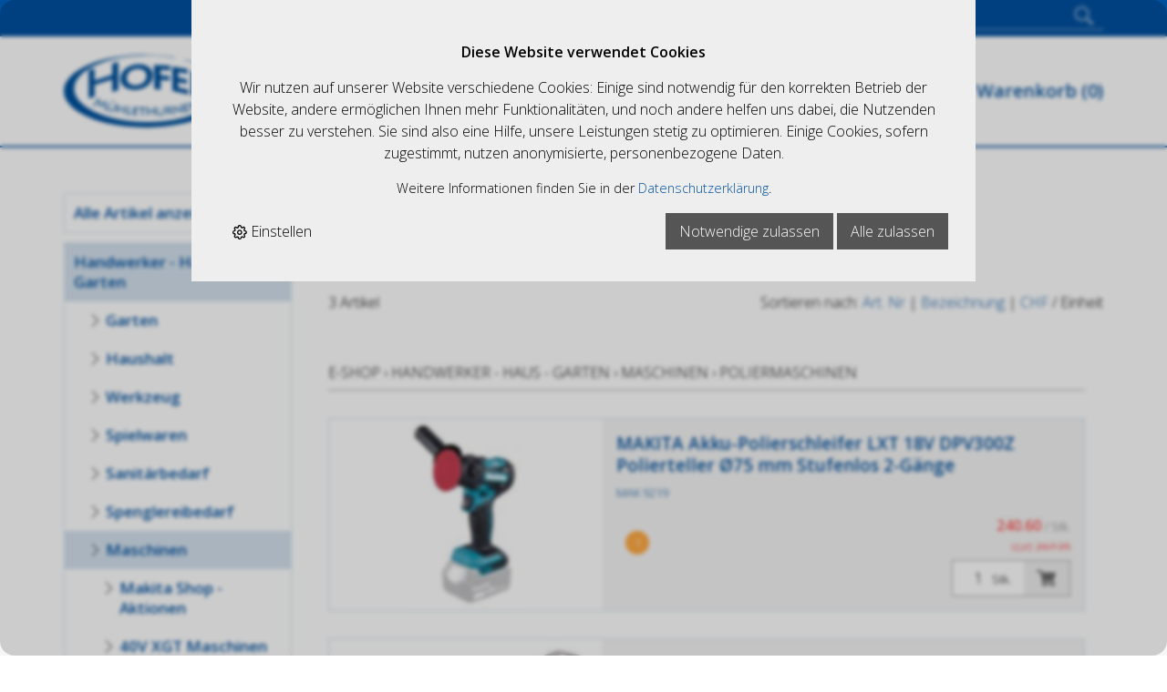

--- FILE ---
content_type: text/html; charset=utf-8
request_url: https://www.hofermuehlethurnen.ch/de/handwerker-haus-garten/maschinen/poliermaschinen
body_size: 40259
content:
<!DOCTYPE html>
<html lang="de" itemscope itemtype="http://schema.org/CollectionPage">
<head>
    <meta http-equiv="X-UA-Compatible" content="IE=edge">
    <meta charset="utf-8">
    <title>Poliermaschinen, Maschinen - HoferShop</title>
    <meta name="description" content="Poliermaschinen, Maschinen, Handwerker - Haus - Garten." />
    <meta name="author" content="Hofer M&#252;hlethurnen GmbH" />
    <meta name="robots" content="all" />
    <meta name="generator" content="blue office&reg; E-Shop" />
    <meta name="viewport" content="width=device-width, initial-scale=1">
    <link href="https://fonts.googleapis.com/css?family=Open+Sans:300,300italic,600,600italic" rel="stylesheet" type="text/css" />
    <link href="/content/bundles/design[normalize]?v=d0WvXEyr3H4vOgHrWKDJCI6ca1arK-Ll1flsY69rW3U1" rel="stylesheet"/>

    <link rel="preload" href="/content/bundles/featherlight?v=x6_C-F9ZYdkTqI_jpAiGY_XDbRwlEPGmgb7XdfShwus1" as="style" onload="this.rel='stylesheet'">



    
<meta property="og:title" content="Poliermaschinen" />
<meta property="og:url" content="https://www.hofermuehlethurnen.ch/de/handwerker-haus-garten/maschinen/poliermaschinen" />
<meta property="og:image" content="" />
<meta property="og:description" content="Poliermaschinen, Maschinen, Handwerker - Haus - Garten." />
<meta property="og:site_name" content="Hofer M&#252;hlethurnen GmbH E-Shop" />
<meta property="og:type" content="product.group">


    

    <script type="text/javascript">var eShop = { asyncTmpl: {} };</script>
    
</head>
<body>

    <div class="seiten-breite">
        <header id="header">
            <div id="header-top">
                <div class="seiten-breite">
                    <a href="/" title="E-Shop Home" id="logo-home-mobile"><img src="/Content/Custom/img/logo_responsive.svg" alt="Hofer M&#252;hlethurnen GmbH E-Shop" /></a>
                    <div class="non-mobile"><div class="mod" id="suche">
    <div class="eingabe">
        <input type="search" id="suche-eingabe" placeholder="Suche ..." autocomplete="off" data-url="/de/suche" value="" name="searchquery">
    </div>
    <div class="schalter"><span class="icon-lupe"></span><span class="tablet non-mobile">SucheButton</span></div>
</div></div>
                    <div class="non-mobile"><div class="mod text-icon-button" id="mini-warenkorb">
    <a href="/de/benutzer/warenkorb" >
        <!-- Reihenfolge der Elemente angepasst -->   
        <span class="icon icon-wk"><span class="anz-artikel dyn-wk-anzahl"></span></span><span class="non-mobile">Warenkorb</span>
    </a>
</div></div>
                    <div class="non-mobile">
<div id="merkliste-link" class="text-icon-button">
    <a href="/de/benutzer/merklisten">
        <span class="icon icon-merken"></span><span class="non-mobile">Merklisten</span>
    </a>
</div>
</div>
                    <div class="non-mobile"><div class="mod text-icon-button" id="nav-benutzer">
    <a href="/de/benutzer/profil" >
        <span class="icon icon-login"></span><span class="non-mobile">Login</span>
    </a>
</div></div>
                    <div id="nav-spez">
                        <div id="mobile-nav" class=tablet><span class="icon icon-menu"></span></div>
                        <div id="konfig-menu" class="mobile mobile-button"><span class="icon icon-zahnrad"></span></div>
                        <div class="mobile mobile-button"><div class="mod search-mobile" id="suche">
    <div class="eingabe">
        <input type="text" placeholder="Suche ..." autocomplete="off" data-url="/de/suche" value="" name="searchquery">
    </div>
    <div class="schalter"><span class="icon-lupe"></span><span class="tablet non-mobile">SucheButton</span></div>
</div></div>
                        <div class="mobile mobile-button"><div class="mod text-icon-button" id="mini-warenkorb">
    <a href="/de/benutzer/warenkorb" >
        <!-- Reihenfolge der Elemente angepasst -->   
        <span class="icon icon-wk"><span class="anz-artikel dyn-wk-anzahl"></span></span><span class="non-mobile">Warenkorb</span>
    </a>
</div></div>
                        <div class="mobile mobile-button">
<div id="merkliste-link" class="text-icon-button">
    <a href="/de/benutzer/merklisten">
        <span class="icon icon-merken"></span><span class="non-mobile">Merklisten</span>
    </a>
</div>
</div>
                        <div class="mobile mobile-button"><div class="mod text-icon-button" id="nav-benutzer">
    <a href="/de/benutzer/profil" >
        <span class="icon icon-login"></span><span class="non-mobile">Login</span>
    </a>
</div></div>
                    </div>
                </div>
            </div>
            <div id="header-bottom">
                <div class="seiten-breite">
                    <a href="/" title="E-Shop Home" id="logo-home"><img src="/Content/Custom/img/logo.svg" alt="Hofer M&#252;hlethurnen GmbH E-Shop" /></a>
                    <nav id="nav-allgemein">
                        <ul class="non-tablet">
    <li><a href="/">Home</a></li>
    <li><a href="/de" >Online-Shop </a></li>


                <li>

                            <a href="/de/benutzer/adresse?nav=r" >Registrieren</a>
                    
                </li>
        

                <li><a href="/de/ueber-uns/anfrage" >Anfrage</a></li>
        

                <li><a href="https://www.hofermuehlethurnen.ch/de/content/node/3" >Kontakt</a></li>
        


                <li><a href="/de/benutzer/warenkorb" >Warenkorb (<span class="dyn-wk-anzahl">0</span>)</a></li>
        
</ul>
                        <div id="konfig" class="non-mobile">
                            
                            
                        </div>
                        <div class="clear"></div>
                    </nav>
                </div>
            </div>

            <div class="clear"></div>

            <nav id="nav-baum-mobile" class="tablet">
                <ul class="e1 wg_0">


    <li class="e1 ">
        <a href="/" class="e1 ">
            <span class="titel">Online-Shop </span>
            <span class="link"><span class="icon-pfeil-o"></span></span>
        </a>
    </li>
    

    <li class="e1 ">
        <a href="/de/ueber-uns/anfrage" class="e1 ">
            <span class="titel">Anfrage</span>
            <span class="link"><span class="icon-pfeil-o"></span></span>
        </a>
    </li>
    

    <li class="e1 ">
        <a href="https://www.hofermuehlethurnen.ch/de/content/node/3" class="e1 ">
            <span class="titel">Kontakt</span>
            <span class="link"><span class="icon-pfeil-o"></span></span>
        </a>
    </li>
    


    
    <li class="e1 wg_s1 hat-artikel alle-artikel">
        <a href="https://www.hofermuehlethurnen.ch/de/alle-artikel" class="e1 wg_s1 hat-artikel alle-artikel ">
            <span class="titel">Alle Artikel anzeigen</span>

            <span class="link "><span class="icon-pfeil-o"></span></span>
        </a>
        <ul class="e2 wg_s1 hat-artikel alle-artikel">

</ul>
    </li>
     
    <li class="e1 wg_2593 pfad hat-artikel hat-unterwg">
        <a href="https://www.hofermuehlethurnen.ch/de/handwerker-haus-garten" class="e1 wg_2593 pfad hat-artikel hat-unterwg ">
            <span class="titel">Handwerker - Haus - Garten</span>

            <span class="erweitern"><span class="icon-pfeil-s"></span></span>
            
            <span class="link "><span class="icon-pfeil-o"></span></span>
        </a>
        <ul class="e2 wg_2593 pfad hat-artikel hat-unterwg">

    
    <li class="e2 wg_128 hat-artikel hat-unterwg">
        <a href="https://www.hofermuehlethurnen.ch/de/handwerker-haus-garten/garten" class="e2 wg_128 hat-artikel hat-unterwg ">
            <span class="titel">Garten</span>

            <span class="erweitern"><span class="icon-pfeil-s-kl"></span></span>
            
            <span class="link "><span class="icon-pfeil-o-kl"></span></span>
        </a>
        <ul class="e3 wg_128 hat-artikel hat-unterwg">

    
    <li class="e3 wg_3090 hat-artikel">
        <a href="https://www.hofermuehlethurnen.ch/de/handwerker-haus-garten/garten/gartenvlies" class="e3 wg_3090 hat-artikel ">
            <span class="titel">Gartenvlies</span>

            <span class="link "><span class="icon-pfeil-o-kl"></span></span>
        </a>
        <ul class="e4 wg_3090 hat-artikel">

</ul>
    </li>
     
    <li class="e3 wg_3093 hat-artikel">
        <a href="https://www.hofermuehlethurnen.ch/de/handwerker-haus-garten/garten/vogelschutz" class="e3 wg_3093 hat-artikel ">
            <span class="titel">Vogelschutz</span>

            <span class="link "><span class="icon-pfeil-o-kl"></span></span>
        </a>
        <ul class="e4 wg_3093 hat-artikel">

</ul>
    </li>
     
    <li class="e3 wg_2986 hat-artikel">
        <a href="https://www.hofermuehlethurnen.ch/de/handwerker-haus-garten/garten/pflanzenschutzgeraete-spritzen-spruehtechnik" class="e3 wg_2986 hat-artikel ">
            <span class="titel">Pflanzenschutzger&#228;te / Spritzen / Spr&#252;htechnik</span>

            <span class="link "><span class="icon-pfeil-o-kl"></span></span>
        </a>
        <ul class="e4 wg_2986 hat-artikel">

</ul>
    </li>
     
    <li class="e3 wg_1235 hat-artikel">
        <a href="https://www.hofermuehlethurnen.ch/de/handwerker-haus-garten/garten/astsaegen" class="e3 wg_1235 hat-artikel ">
            <span class="titel">Asts&#228;gen</span>

            <span class="link "><span class="icon-pfeil-o-kl"></span></span>
        </a>
        <ul class="e4 wg_1235 hat-artikel">

</ul>
    </li>
     
    <li class="e3 wg_1247 hat-artikel">
        <a href="https://www.hofermuehlethurnen.ch/de/handwerker-haus-garten/garten/gartenpumpen" class="e3 wg_1247 hat-artikel ">
            <span class="titel">Gartenpumpen</span>

            <span class="link "><span class="icon-pfeil-o-kl"></span></span>
        </a>
        <ul class="e4 wg_1247 hat-artikel">

</ul>
    </li>
     
    <li class="e3 wg_2292 hat-artikel">
        <a href="https://www.hofermuehlethurnen.ch/de/handwerker-haus-garten/garten/rasentrimmer-rasenmaeher" class="e3 wg_2292 hat-artikel ">
            <span class="titel">Rasentrimmer - Rasenm&#228;her</span>

            <span class="link "><span class="icon-pfeil-o-kl"></span></span>
        </a>
        <ul class="e4 wg_2292 hat-artikel">

</ul>
    </li>
     
    <li class="e3 wg_2314 hat-artikel">
        <a href="https://www.hofermuehlethurnen.ch/de/handwerker-haus-garten/garten/drainagevlies-filtervlies" class="e3 wg_2314 hat-artikel ">
            <span class="titel">Drainagevlies / Filtervlies</span>

            <span class="link "><span class="icon-pfeil-o-kl"></span></span>
        </a>
        <ul class="e4 wg_2314 hat-artikel">

</ul>
    </li>
     
    <li class="e3 wg_2374 hat-artikel hat-unterwg">
        <a href="https://www.hofermuehlethurnen.ch/de/handwerker-haus-garten/garten/gartenwerkzeuge" class="e3 wg_2374 hat-artikel hat-unterwg ">
            <span class="titel">Gartenwerkzeuge</span>

            <span class="erweitern"><span class="icon-pfeil-s-kl"></span></span>
            
            <span class="link "><span class="icon-pfeil-o-kl"></span></span>
        </a>
        <ul class="e4 wg_2374 hat-artikel hat-unterwg">

    
    <li class="e4 wg_2375 hat-artikel">
        <a href="https://www.hofermuehlethurnen.ch/de/handwerker-haus-garten/garten/gartenwerkzeuge/hacken" class="e4 wg_2375 hat-artikel ">
            <span class="titel">Hacken</span>

            <span class="link "><span class="icon-pfeil-o-kl"></span></span>
        </a>
        <ul class="e5 wg_2375 hat-artikel">

</ul>
    </li>
     
    <li class="e4 wg_2538 hat-unterwg">
        <a href="https://www.hofermuehlethurnen.ch/de/handwerker-haus-garten/garten/gartenwerkzeuge/schaufeln" class="e4 wg_2538 hat-unterwg ohne-link">
            <span class="titel">Schaufeln</span>

            <span class="erweitern"><span class="icon-pfeil-s-kl"></span></span>
            
            <span class="link ohne-link"><span class="icon-pfeil-o-kl"></span></span>
        </a>
        <ul class="e5 wg_2538 hat-unterwg">

    
    <li class="e5 wg_2541 hat-artikel">
        <a href="https://www.hofermuehlethurnen.ch/de/handwerker-haus-garten/garten/gartenwerkzeuge/schaufeln/schwanenhalsschaufeln" class="e5 wg_2541 hat-artikel ">
            <span class="titel">Schwanenhalsschaufeln</span>

            <span class="link "><span class="icon-pfeil-o-kl"></span></span>
        </a>
        <ul class="e6 wg_2541 hat-artikel">

</ul>
    </li>
     
    <li class="e5 wg_2546 hat-artikel">
        <a href="https://www.hofermuehlethurnen.ch/de/handwerker-haus-garten/garten/gartenwerkzeuge/schaufeln/randschaufeln-schnee-obst-schaufeln" class="e5 wg_2546 hat-artikel ">
            <span class="titel">Randschaufeln (Schnee- Obst-Schaufeln)</span>

            <span class="link "><span class="icon-pfeil-o-kl"></span></span>
        </a>
        <ul class="e6 wg_2546 hat-artikel">

</ul>
    </li>
 </ul>
    </li>
     
    <li class="e4 wg_2534 hat-artikel">
        <a href="https://www.hofermuehlethurnen.ch/de/handwerker-haus-garten/garten/gartenwerkzeuge/kraeuel" class="e4 wg_2534 hat-artikel ">
            <span class="titel">Kr&#228;uel</span>

            <span class="link "><span class="icon-pfeil-o-kl"></span></span>
        </a>
        <ul class="e5 wg_2534 hat-artikel">

</ul>
    </li>
 </ul>
    </li>
     
    <li class="e3 wg_2535 hat-artikel">
        <a href="https://www.hofermuehlethurnen.ch/de/handwerker-haus-garten/garten/astscheren-1" class="e3 wg_2535 hat-artikel ">
            <span class="titel">Astscheren</span>

            <span class="link "><span class="icon-pfeil-o-kl"></span></span>
        </a>
        <ul class="e4 wg_2535 hat-artikel">

</ul>
    </li>
 </ul>
    </li>
     
    <li class="e2 wg_147 hat-artikel hat-unterwg">
        <a href="https://www.hofermuehlethurnen.ch/de/handwerker-haus-garten/haushalt" class="e2 wg_147 hat-artikel hat-unterwg ">
            <span class="titel">Haushalt</span>

            <span class="erweitern"><span class="icon-pfeil-s-kl"></span></span>
            
            <span class="link "><span class="icon-pfeil-o-kl"></span></span>
        </a>
        <ul class="e3 wg_147 hat-artikel hat-unterwg">

    
    <li class="e3 wg_2291 hat-artikel">
        <a href="https://www.hofermuehlethurnen.ch/de/handwerker-haus-garten/haushalt/heizen-grill-camping" class="e3 wg_2291 hat-artikel ">
            <span class="titel">Heizen. Grill, Camping</span>

            <span class="link "><span class="icon-pfeil-o-kl"></span></span>
        </a>
        <ul class="e4 wg_2291 hat-artikel">

</ul>
    </li>
     
    <li class="e3 wg_2329 hat-artikel">
        <a href="https://www.hofermuehlethurnen.ch/de/handwerker-haus-garten/haushalt/batterien-1" class="e3 wg_2329 hat-artikel ">
            <span class="titel">Batterien</span>

            <span class="link "><span class="icon-pfeil-o-kl"></span></span>
        </a>
        <ul class="e4 wg_2329 hat-artikel">

</ul>
    </li>
     
    <li class="e3 wg_2361 hat-artikel">
        <a href="https://www.hofermuehlethurnen.ch/de/handwerker-haus-garten/haushalt/ueberziehschuhe" class="e3 wg_2361 hat-artikel ">
            <span class="titel">&#220;berziehschuhe</span>

            <span class="link "><span class="icon-pfeil-o-kl"></span></span>
        </a>
        <ul class="e4 wg_2361 hat-artikel">

</ul>
    </li>
     
    <li class="e3 wg_2420 hat-artikel">
        <a href="https://www.hofermuehlethurnen.ch/de/handwerker-haus-garten/haushalt/ventilator-windmaschine" class="e3 wg_2420 hat-artikel ">
            <span class="titel">Ventilator / Windmaschine</span>

            <span class="link "><span class="icon-pfeil-o-kl"></span></span>
        </a>
        <ul class="e4 wg_2420 hat-artikel">

</ul>
    </li>
 </ul>
    </li>
     
    <li class="e2 wg_96 hat-artikel hat-unterwg">
        <a href="https://www.hofermuehlethurnen.ch/de/handwerker-haus-garten/werkzeug" class="e2 wg_96 hat-artikel hat-unterwg ">
            <span class="titel">Werkzeug</span>

            <span class="erweitern"><span class="icon-pfeil-s-kl"></span></span>
            
            <span class="link "><span class="icon-pfeil-o-kl"></span></span>
        </a>
        <ul class="e3 wg_96 hat-artikel hat-unterwg">

    
    <li class="e3 wg_2812 hat-artikel">
        <a href="https://www.hofermuehlethurnen.ch/de/handwerker-haus-garten/werkzeug/bit-1-4-6-kant-metallbohrer" class="e3 wg_2812 hat-artikel ">
            <span class="titel">Bit 1/4&quot; 6-Kant. Metallbohrer</span>

            <span class="link "><span class="icon-pfeil-o-kl"></span></span>
        </a>
        <ul class="e4 wg_2812 hat-artikel">

</ul>
    </li>
     
    <li class="e3 wg_3139 hat-artikel">
        <a href="https://www.hofermuehlethurnen.ch/de/handwerker-haus-garten/werkzeug/elektronik-werkzeugsaetze" class="e3 wg_3139 hat-artikel ">
            <span class="titel">Elektronik Werkzeugs&#228;tze</span>

            <span class="link "><span class="icon-pfeil-o-kl"></span></span>
        </a>
        <ul class="e4 wg_3139 hat-artikel">

</ul>
    </li>
     
    <li class="e3 wg_1244 hat-artikel">
        <a href="https://www.hofermuehlethurnen.ch/de/handwerker-haus-garten/werkzeug/bitsaetze" class="e3 wg_1244 hat-artikel ">
            <span class="titel">Bits&#228;tze</span>

            <span class="link "><span class="icon-pfeil-o-kl"></span></span>
        </a>
        <ul class="e4 wg_1244 hat-artikel">

</ul>
    </li>
     
    <li class="e3 wg_2316 hat-artikel hat-unterwg">
        <a href="https://www.hofermuehlethurnen.ch/de/handwerker-haus-garten/werkzeug/zangen" class="e3 wg_2316 hat-artikel hat-unterwg ">
            <span class="titel">Zangen</span>

            <span class="erweitern"><span class="icon-pfeil-s-kl"></span></span>
            
            <span class="link "><span class="icon-pfeil-o-kl"></span></span>
        </a>
        <ul class="e4 wg_2316 hat-artikel hat-unterwg">

    
    <li class="e4 wg_3173 hat-artikel">
        <a href="https://www.hofermuehlethurnen.ch/de/handwerker-haus-garten/werkzeug/zangen/nietzangen" class="e4 wg_3173 hat-artikel ">
            <span class="titel">Nietzangen</span>

            <span class="link "><span class="icon-pfeil-o-kl"></span></span>
        </a>
        <ul class="e5 wg_3173 hat-artikel">

</ul>
    </li>
 </ul>
    </li>
     
    <li class="e3 wg_2317 hat-artikel">
        <a href="https://www.hofermuehlethurnen.ch/de/handwerker-haus-garten/werkzeug/inbusschluessel" class="e3 wg_2317 hat-artikel ">
            <span class="titel">Inbusschl&#252;ssel</span>

            <span class="link "><span class="icon-pfeil-o-kl"></span></span>
        </a>
        <ul class="e4 wg_2317 hat-artikel">

</ul>
    </li>
     
    <li class="e3 wg_2348 hat-artikel hat-unterwg">
        <a href="https://www.hofermuehlethurnen.ch/de/handwerker-haus-garten/werkzeug/stecknuesse" class="e3 wg_2348 hat-artikel hat-unterwg ">
            <span class="titel">Steckn&#252;sse</span>

            <span class="erweitern"><span class="icon-pfeil-s-kl"></span></span>
            
            <span class="link "><span class="icon-pfeil-o-kl"></span></span>
        </a>
        <ul class="e4 wg_2348 hat-artikel hat-unterwg">

    
    <li class="e4 wg_3134 hat-artikel">
        <a href="https://www.hofermuehlethurnen.ch/de/handwerker-haus-garten/werkzeug/stecknuesse/1-2-stecknuss-mit-6-kant-lang" class="e4 wg_3134 hat-artikel ">
            <span class="titel">1/2&quot; Stecknuss mit 6-kant Lang</span>

            <span class="link "><span class="icon-pfeil-o-kl"></span></span>
        </a>
        <ul class="e5 wg_3134 hat-artikel">

</ul>
    </li>
     
    <li class="e4 wg_3136 hat-artikel">
        <a href="https://www.hofermuehlethurnen.ch/de/handwerker-haus-garten/werkzeug/stecknuesse/stecknuesse-zu-schlagschrauber" class="e4 wg_3136 hat-artikel ">
            <span class="titel">Steckn&#252;sse zu Schlagschrauber</span>

            <span class="link "><span class="icon-pfeil-o-kl"></span></span>
        </a>
        <ul class="e5 wg_3136 hat-artikel">

</ul>
    </li>
     
    <li class="e4 wg_3138 hat-artikel">
        <a href="https://www.hofermuehlethurnen.ch/de/handwerker-haus-garten/werkzeug/stecknuesse/3-8-stecknuss-mit-innen-6-kant" class="e4 wg_3138 hat-artikel ">
            <span class="titel">3/8&quot; Stecknuss mit Innen-6-kant</span>

            <span class="link "><span class="icon-pfeil-o-kl"></span></span>
        </a>
        <ul class="e5 wg_3138 hat-artikel">

</ul>
    </li>
     
    <li class="e4 wg_3174 hat-artikel">
        <a href="https://www.hofermuehlethurnen.ch/de/handwerker-haus-garten/werkzeug/stecknuesse/stecknusssaetze-set" class="e4 wg_3174 hat-artikel ">
            <span class="titel">Stecknusss&#228;tze SET</span>

            <span class="link "><span class="icon-pfeil-o-kl"></span></span>
        </a>
        <ul class="e5 wg_3174 hat-artikel">

</ul>
    </li>
     
    <li class="e4 wg_2351 hat-artikel">
        <a href="https://www.hofermuehlethurnen.ch/de/handwerker-haus-garten/werkzeug/stecknuesse/1-2-stecknuss-mit-6-kant" class="e4 wg_2351 hat-artikel ">
            <span class="titel">1/2&quot; Stecknuss mit 6-kant</span>

            <span class="link "><span class="icon-pfeil-o-kl"></span></span>
        </a>
        <ul class="e5 wg_2351 hat-artikel">

</ul>
    </li>
     
    <li class="e4 wg_2352 hat-artikel">
        <a href="https://www.hofermuehlethurnen.ch/de/handwerker-haus-garten/werkzeug/stecknuesse/3-4-stecknuss-mit-6-kant" class="e4 wg_2352 hat-artikel ">
            <span class="titel">3/4&quot; Stecknuss mit 6-kant</span>

            <span class="link "><span class="icon-pfeil-o-kl"></span></span>
        </a>
        <ul class="e5 wg_2352 hat-artikel">

</ul>
    </li>
     
    <li class="e4 wg_2393 hat-artikel">
        <a href="https://www.hofermuehlethurnen.ch/de/handwerker-haus-garten/werkzeug/stecknuesse/1-2-stecknuss-mit-6-kant-schlagschrauber" class="e4 wg_2393 hat-artikel ">
            <span class="titel">1/2 Stecknuss mit 6-kant - Schlagschrauber</span>

            <span class="link "><span class="icon-pfeil-o-kl"></span></span>
        </a>
        <ul class="e5 wg_2393 hat-artikel">

</ul>
    </li>
 </ul>
    </li>
     
    <li class="e3 wg_2354 hat-artikel">
        <a href="https://www.hofermuehlethurnen.ch/de/handwerker-haus-garten/werkzeug/stecknuss-adapter" class="e3 wg_2354 hat-artikel ">
            <span class="titel">Stecknuss - Adapter</span>

            <span class="link "><span class="icon-pfeil-o-kl"></span></span>
        </a>
        <ul class="e4 wg_2354 hat-artikel">

</ul>
    </li>
     
    <li class="e3 wg_97 hat-artikel">
        <a href="https://www.hofermuehlethurnen.ch/de/handwerker-haus-garten/werkzeug/werkzeugkoffer-taschen" class="e3 wg_97 hat-artikel ">
            <span class="titel">Werkzeugkoffer / Taschen</span>

            <span class="link "><span class="icon-pfeil-o-kl"></span></span>
        </a>
        <ul class="e4 wg_97 hat-artikel">

</ul>
    </li>
     
    <li class="e3 wg_98 hat-artikel">
        <a href="https://www.hofermuehlethurnen.ch/de/handwerker-haus-garten/werkzeug/werkstattwagen" class="e3 wg_98 hat-artikel ">
            <span class="titel">Werkstattwagen</span>

            <span class="link "><span class="icon-pfeil-o-kl"></span></span>
        </a>
        <ul class="e4 wg_98 hat-artikel">

</ul>
    </li>
     
    <li class="e3 wg_99 hat-artikel hat-unterwg">
        <a href="https://www.hofermuehlethurnen.ch/de/handwerker-haus-garten/werkzeug/schneidwerkzeuge" class="e3 wg_99 hat-artikel hat-unterwg ">
            <span class="titel">Schneidwerkzeuge</span>

            <span class="erweitern"><span class="icon-pfeil-s-kl"></span></span>
            
            <span class="link "><span class="icon-pfeil-o-kl"></span></span>
        </a>
        <ul class="e4 wg_99 hat-artikel hat-unterwg">

    
    <li class="e4 wg_3002 hat-artikel">
        <a href="https://www.hofermuehlethurnen.ch/de/handwerker-haus-garten/werkzeug/schneidwerkzeuge/schneideisen-filiere" class="e4 wg_3002 hat-artikel ">
            <span class="titel">Schneideisen / Filiere</span>

            <span class="link "><span class="icon-pfeil-o-kl"></span></span>
        </a>
        <ul class="e5 wg_3002 hat-artikel">

</ul>
    </li>
     
    <li class="e4 wg_3006 hat-artikel">
        <a href="https://www.hofermuehlethurnen.ch/de/handwerker-haus-garten/werkzeug/schneidwerkzeuge/entgrater" class="e4 wg_3006 hat-artikel ">
            <span class="titel">Entgrater</span>

            <span class="link "><span class="icon-pfeil-o-kl"></span></span>
        </a>
        <ul class="e5 wg_3006 hat-artikel">

</ul>
    </li>
     
    <li class="e4 wg_3058 hat-artikel">
        <a href="https://www.hofermuehlethurnen.ch/de/handwerker-haus-garten/werkzeug/schneidwerkzeuge/entgrat-und-kegel-senker-set" class="e4 wg_3058 hat-artikel ">
            <span class="titel">Entgrat- und Kegel Senker Set</span>

            <span class="link "><span class="icon-pfeil-o-kl"></span></span>
        </a>
        <ul class="e5 wg_3058 hat-artikel">

</ul>
    </li>
     
    <li class="e4 wg_3059 hat-artikel">
        <a href="https://www.hofermuehlethurnen.ch/de/handwerker-haus-garten/werkzeug/schneidwerkzeuge/gewindebohrer-set" class="e4 wg_3059 hat-artikel ">
            <span class="titel">Gewindebohrer Set</span>

            <span class="link "><span class="icon-pfeil-o-kl"></span></span>
        </a>
        <ul class="e5 wg_3059 hat-artikel">

</ul>
    </li>
     
    <li class="e4 wg_3060 hat-artikel">
        <a href="https://www.hofermuehlethurnen.ch/de/handwerker-haus-garten/werkzeug/schneidwerkzeuge/blechschaelbohrer-set" class="e4 wg_3060 hat-artikel ">
            <span class="titel">Blechsch&#228;lbohrer Set</span>

            <span class="link "><span class="icon-pfeil-o-kl"></span></span>
        </a>
        <ul class="e5 wg_3060 hat-artikel">

</ul>
    </li>
     
    <li class="e4 wg_3135 hat-artikel">
        <a href="https://www.hofermuehlethurnen.ch/de/handwerker-haus-garten/werkzeug/schneidwerkzeuge/schraubenausdreher" class="e4 wg_3135 hat-artikel ">
            <span class="titel">Schraubenausdreher</span>

            <span class="link "><span class="icon-pfeil-o-kl"></span></span>
        </a>
        <ul class="e5 wg_3135 hat-artikel">

</ul>
    </li>
     
    <li class="e4 wg_3175 hat-artikel">
        <a href="https://www.hofermuehlethurnen.ch/de/handwerker-haus-garten/werkzeug/schneidwerkzeuge/kegelsenker" class="e4 wg_3175 hat-artikel ">
            <span class="titel">Kegelsenker</span>

            <span class="link "><span class="icon-pfeil-o-kl"></span></span>
        </a>
        <ul class="e5 wg_3175 hat-artikel">

</ul>
    </li>
     
    <li class="e4 wg_2960 hat-unterwg">
        <a href="https://www.hofermuehlethurnen.ch/de/handwerker-haus-garten/werkzeug/schneidwerkzeuge/bohrer" class="e4 wg_2960 hat-unterwg ohne-link">
            <span class="titel">Bohrer</span>

            <span class="erweitern"><span class="icon-pfeil-s-kl"></span></span>
            
            <span class="link ohne-link"><span class="icon-pfeil-o-kl"></span></span>
        </a>
        <ul class="e5 wg_2960 hat-unterwg">

    
    <li class="e5 wg_3061 hat-unterwg">
        <a href="https://www.hofermuehlethurnen.ch/de/handwerker-haus-garten/werkzeug/schneidwerkzeuge/bohrer/holzbohrer" class="e5 wg_3061 hat-unterwg ohne-link">
            <span class="titel">Holzbohrer</span>

            <span class="erweitern"><span class="icon-pfeil-s-kl"></span></span>
            
            <span class="link ohne-link"><span class="icon-pfeil-o-kl"></span></span>
        </a>
        <ul class="e6 wg_3061 hat-unterwg">

    
    <li class="e6 wg_3062 hat-artikel">
        <a href="https://www.hofermuehlethurnen.ch/de/handwerker-haus-garten/werkzeug/schneidwerkzeuge/bohrer/holzbohrer/holzbohrer-set" class="e6 wg_3062 hat-artikel ">
            <span class="titel">Holzbohrer Set</span>

            <span class="link "><span class="icon-pfeil-o-kl"></span></span>
        </a>
        <ul class="e7 wg_3062 hat-artikel">

</ul>
    </li>
 </ul>
    </li>
     
    <li class="e5 wg_3063 hat-unterwg">
        <a href="https://www.hofermuehlethurnen.ch/de/handwerker-haus-garten/werkzeug/schneidwerkzeuge/bohrer/metallbohrer" class="e5 wg_3063 hat-unterwg ohne-link">
            <span class="titel">Metallbohrer</span>

            <span class="erweitern"><span class="icon-pfeil-s-kl"></span></span>
            
            <span class="link ohne-link"><span class="icon-pfeil-o-kl"></span></span>
        </a>
        <ul class="e6 wg_3063 hat-unterwg">

    
    <li class="e6 wg_3029 hat-artikel">
        <a href="https://www.hofermuehlethurnen.ch/de/handwerker-haus-garten/werkzeug/schneidwerkzeuge/bohrer/metallbohrer/spirahlbohrer-hss-mit-abgesetztem-schaft" class="e6 wg_3029 hat-artikel ">
            <span class="titel">Spirahlbohrer HSS mit abgesetztem Schaft</span>

            <span class="link "><span class="icon-pfeil-o-kl"></span></span>
        </a>
        <ul class="e7 wg_3029 hat-artikel">

</ul>
    </li>
     
    <li class="e6 wg_3056 hat-artikel">
        <a href="https://www.hofermuehlethurnen.ch/de/handwerker-haus-garten/werkzeug/schneidwerkzeuge/bohrer/metallbohrer/metall-spiralbohrer-set" class="e6 wg_3056 hat-artikel ">
            <span class="titel">Metall Spiralbohrer Set</span>

            <span class="link "><span class="icon-pfeil-o-kl"></span></span>
        </a>
        <ul class="e7 wg_3056 hat-artikel">

</ul>
    </li>
     
    <li class="e6 wg_3176 hat-artikel">
        <a href="https://www.hofermuehlethurnen.ch/de/handwerker-haus-garten/werkzeug/schneidwerkzeuge/bohrer/metallbohrer/spiralbohrer-hss-mit-konus" class="e6 wg_3176 hat-artikel ">
            <span class="titel">Spiralbohrer HSS mit Konus</span>

            <span class="link "><span class="icon-pfeil-o-kl"></span></span>
        </a>
        <ul class="e7 wg_3176 hat-artikel">

</ul>
    </li>
     
    <li class="e6 wg_2479 hat-artikel">
        <a href="https://www.hofermuehlethurnen.ch/de/handwerker-haus-garten/werkzeug/schneidwerkzeuge/bohrer/metallbohrer/spirahlbohrer-hss-geschliffen" class="e6 wg_2479 hat-artikel ">
            <span class="titel">Spirahlbohrer HSS geschliffen</span>

            <span class="link "><span class="icon-pfeil-o-kl"></span></span>
        </a>
        <ul class="e7 wg_2479 hat-artikel">

</ul>
    </li>
 </ul>
    </li>
     
    <li class="e5 wg_2961 hat-artikel hat-unterwg">
        <a href="https://www.hofermuehlethurnen.ch/de/handwerker-haus-garten/werkzeug/schneidwerkzeuge/bohrer/steinbohrer" class="e5 wg_2961 hat-artikel hat-unterwg ">
            <span class="titel">Steinbohrer</span>

            <span class="erweitern"><span class="icon-pfeil-s-kl"></span></span>
            
            <span class="link "><span class="icon-pfeil-o-kl"></span></span>
        </a>
        <ul class="e6 wg_2961 hat-artikel hat-unterwg">

    
    <li class="e6 wg_2962 hat-artikel">
        <a href="https://www.hofermuehlethurnen.ch/de/handwerker-haus-garten/werkzeug/schneidwerkzeuge/bohrer/steinbohrer/sds-plus-aufnahme" class="e6 wg_2962 hat-artikel ">
            <span class="titel">SDS-PLUS Aufnahme</span>

            <span class="link "><span class="icon-pfeil-o-kl"></span></span>
        </a>
        <ul class="e7 wg_2962 hat-artikel">

</ul>
    </li>
 </ul>
    </li>
     
    <li class="e5 wg_100 hat-artikel">
        <a href="https://www.hofermuehlethurnen.ch/de/handwerker-haus-garten/werkzeug/schneidwerkzeuge/bohrer/gewindebohrer" class="e5 wg_100 hat-artikel ">
            <span class="titel">Gewindebohrer</span>

            <span class="link "><span class="icon-pfeil-o-kl"></span></span>
        </a>
        <ul class="e6 wg_100 hat-artikel">

</ul>
    </li>
 </ul>
    </li>
     
    <li class="e4 wg_2353 hat-artikel">
        <a href="https://www.hofermuehlethurnen.ch/de/handwerker-haus-garten/werkzeug/schneidwerkzeuge/blechscheren" class="e4 wg_2353 hat-artikel ">
            <span class="titel">Blechscheren</span>

            <span class="link "><span class="icon-pfeil-o-kl"></span></span>
        </a>
        <ul class="e5 wg_2353 hat-artikel">

</ul>
    </li>
     
    <li class="e4 wg_2355 hat-artikel hat-unterwg">
        <a href="https://www.hofermuehlethurnen.ch/de/handwerker-haus-garten/werkzeug/schneidwerkzeuge/lochsaegen-fuer-metalle" class="e4 wg_2355 hat-artikel hat-unterwg ">
            <span class="titel">Lochs&#228;gen f&#252;r Metalle</span>

            <span class="erweitern"><span class="icon-pfeil-s-kl"></span></span>
            
            <span class="link "><span class="icon-pfeil-o-kl"></span></span>
        </a>
        <ul class="e5 wg_2355 hat-artikel hat-unterwg">

    
    <li class="e5 wg_2879 hat-artikel">
        <a href="https://www.hofermuehlethurnen.ch/de/handwerker-haus-garten/werkzeug/schneidwerkzeuge/lochsaegen-fuer-metalle/aufnahmehalter-fuehrungsbohrer" class="e5 wg_2879 hat-artikel ">
            <span class="titel">Aufnahmehalter / F&#252;hrungsbohrer</span>

            <span class="link "><span class="icon-pfeil-o-kl"></span></span>
        </a>
        <ul class="e6 wg_2879 hat-artikel">

</ul>
    </li>
 </ul>
    </li>
 </ul>
    </li>
     
    <li class="e3 wg_57 hat-artikel">
        <a href="https://www.hofermuehlethurnen.ch/de/handwerker-haus-garten/werkzeug/messgeraete" class="e3 wg_57 hat-artikel ">
            <span class="titel">Messger&#228;te</span>

            <span class="link "><span class="icon-pfeil-o-kl"></span></span>
        </a>
        <ul class="e4 wg_57 hat-artikel">

</ul>
    </li>
     
    <li class="e3 wg_113 hat-artikel">
        <a href="https://www.hofermuehlethurnen.ch/de/handwerker-haus-garten/werkzeug/messwerkzeuge" class="e3 wg_113 hat-artikel ">
            <span class="titel">Messwerkzeuge</span>

            <span class="link "><span class="icon-pfeil-o-kl"></span></span>
        </a>
        <ul class="e4 wg_113 hat-artikel">

</ul>
    </li>
     
    <li class="e3 wg_139 hat-artikel">
        <a href="https://www.hofermuehlethurnen.ch/de/handwerker-haus-garten/werkzeug/werkstattbedarf" class="e3 wg_139 hat-artikel ">
            <span class="titel">Werkstattbedarf</span>

            <span class="link "><span class="icon-pfeil-o-kl"></span></span>
        </a>
        <ul class="e4 wg_139 hat-artikel">

</ul>
    </li>
     
    <li class="e3 wg_2465 hat-artikel hat-unterwg">
        <a href="https://www.hofermuehlethurnen.ch/de/handwerker-haus-garten/werkzeug/pb-swiss-tools-shop" class="e3 wg_2465 hat-artikel hat-unterwg ">
            <span class="titel">PB Swiss Tools - Shop</span>

            <span class="erweitern"><span class="icon-pfeil-s-kl"></span></span>
            
            <span class="link "><span class="icon-pfeil-o-kl"></span></span>
        </a>
        <ul class="e4 wg_2465 hat-artikel hat-unterwg">

    
    <li class="e4 wg_3005 hat-artikel">
        <a href="https://www.hofermuehlethurnen.ch/de/handwerker-haus-garten/werkzeug/pb-swiss-tools-shop/schraubenzieher-set" class="e4 wg_3005 hat-artikel ">
            <span class="titel">Schraubenzieher Set</span>

            <span class="link "><span class="icon-pfeil-o-kl"></span></span>
        </a>
        <ul class="e5 wg_3005 hat-artikel">

</ul>
    </li>
     
    <li class="e4 wg_2483 hat-artikel">
        <a href="https://www.hofermuehlethurnen.ch/de/handwerker-haus-garten/werkzeug/pb-swiss-tools-shop/pb-schraubenzieher-schlitz-parallele-spitze" class="e4 wg_2483 hat-artikel ">
            <span class="titel">PB Schraubenzieher - Schlitz - parallele Spitze</span>

            <span class="link "><span class="icon-pfeil-o-kl"></span></span>
        </a>
        <ul class="e5 wg_2483 hat-artikel">

</ul>
    </li>
     
    <li class="e4 wg_2610 hat-artikel">
        <a href="https://www.hofermuehlethurnen.ch/de/handwerker-haus-garten/werkzeug/pb-swiss-tools-shop/pb-schraubenzieher-schlitz-swissgrip-pb-8102-8" class="e4 wg_2610 hat-artikel ">
            <span class="titel">PB Schraubenzieher - Schlitz - SwissGrip PB 8102 8</span>

            <span class="link "><span class="icon-pfeil-o-kl"></span></span>
        </a>
        <ul class="e5 wg_2610 hat-artikel">

</ul>
    </li>
 </ul>
    </li>
     
    <li class="e3 wg_2478 hat-artikel">
        <a href="https://www.hofermuehlethurnen.ch/de/handwerker-haus-garten/werkzeug/ringgabelschluessel" class="e3 wg_2478 hat-artikel ">
            <span class="titel">Ringgabelschl&#252;ssel</span>

            <span class="link "><span class="icon-pfeil-o-kl"></span></span>
        </a>
        <ul class="e4 wg_2478 hat-artikel">

</ul>
    </li>
     
    <li class="e3 wg_2487 hat-artikel hat-unterwg">
        <a href="https://www.hofermuehlethurnen.ch/de/handwerker-haus-garten/werkzeug/bit-1-4" class="e3 wg_2487 hat-artikel hat-unterwg ">
            <span class="titel">Bit 1/4&quot;</span>

            <span class="erweitern"><span class="icon-pfeil-s-kl"></span></span>
            
            <span class="link "><span class="icon-pfeil-o-kl"></span></span>
        </a>
        <ul class="e4 wg_2487 hat-artikel hat-unterwg">

    
    <li class="e4 wg_2498 hat-artikel">
        <a href="https://www.hofermuehlethurnen.ch/de/handwerker-haus-garten/werkzeug/bit-1-4/bit-1-4-pozidriv-laenge-25mm" class="e4 wg_2498 hat-artikel ">
            <span class="titel">Bit 1/4&quot; Pozidriv, L&#228;nge 25mm</span>

            <span class="link "><span class="icon-pfeil-o-kl"></span></span>
        </a>
        <ul class="e5 wg_2498 hat-artikel">

</ul>
    </li>
     
    <li class="e4 wg_2500 hat-artikel">
        <a href="https://www.hofermuehlethurnen.ch/de/handwerker-haus-garten/werkzeug/bit-1-4/bit-1-4-pozidriv-laenge-50mm" class="e4 wg_2500 hat-artikel ">
            <span class="titel">Bit 1/4&quot; Pozidriv, L&#228;nge 50mm</span>

            <span class="link "><span class="icon-pfeil-o-kl"></span></span>
        </a>
        <ul class="e5 wg_2500 hat-artikel">

</ul>
    </li>
     
    <li class="e4 wg_2501 hat-artikel">
        <a href="https://www.hofermuehlethurnen.ch/de/handwerker-haus-garten/werkzeug/bit-1-4/bit-1-4-inbus-in-6kt-m-loch-zoll-laenge-25mm" class="e4 wg_2501 hat-artikel ">
            <span class="titel">Bit 1/4&quot; Inbus (In-6kt.) m. Loch, Zoll, L&#228;nge 25mm</span>

            <span class="link "><span class="icon-pfeil-o-kl"></span></span>
        </a>
        <ul class="e5 wg_2501 hat-artikel">

</ul>
    </li>
     
    <li class="e4 wg_2488 hat-artikel">
        <a href="https://www.hofermuehlethurnen.ch/de/handwerker-haus-garten/werkzeug/bit-1-4/bit-1-4-phillips-laenge-25mm" class="e4 wg_2488 hat-artikel ">
            <span class="titel">Bit 1/4&quot; Phillips, L&#228;nge 25mm</span>

            <span class="link "><span class="icon-pfeil-o-kl"></span></span>
        </a>
        <ul class="e5 wg_2488 hat-artikel">

</ul>
    </li>
     
    <li class="e4 wg_2489 hat-artikel">
        <a href="https://www.hofermuehlethurnen.ch/de/handwerker-haus-garten/werkzeug/bit-1-4/bit-1-4-phillips-laenge-50mm" class="e4 wg_2489 hat-artikel ">
            <span class="titel">Bit 1/4&quot; Phillips, L&#228;nge 50mm</span>

            <span class="link "><span class="icon-pfeil-o-kl"></span></span>
        </a>
        <ul class="e5 wg_2489 hat-artikel">

</ul>
    </li>
     
    <li class="e4 wg_2490 hat-artikel">
        <a href="https://www.hofermuehlethurnen.ch/de/handwerker-haus-garten/werkzeug/bit-1-4/bit-1-4-torx-laenge-50mm" class="e4 wg_2490 hat-artikel ">
            <span class="titel">Bit 1/4&quot; Torx, L&#228;nge 50mm</span>

            <span class="link "><span class="icon-pfeil-o-kl"></span></span>
        </a>
        <ul class="e5 wg_2490 hat-artikel">

</ul>
    </li>
     
    <li class="e4 wg_2491 hat-artikel">
        <a href="https://www.hofermuehlethurnen.ch/de/handwerker-haus-garten/werkzeug/bit-1-4/bit-1-4-torx-laenge-25mm" class="e4 wg_2491 hat-artikel ">
            <span class="titel">Bit 1/4&quot; Torx, L&#228;nge 25mm</span>

            <span class="link "><span class="icon-pfeil-o-kl"></span></span>
        </a>
        <ul class="e5 wg_2491 hat-artikel">

</ul>
    </li>
     
    <li class="e4 wg_2492 hat-artikel">
        <a href="https://www.hofermuehlethurnen.ch/de/handwerker-haus-garten/werkzeug/bit-1-4/bit-1-4-schlitz-laenge-25mm" class="e4 wg_2492 hat-artikel ">
            <span class="titel">Bit 1/4&quot; Schlitz, L&#228;nge 25mm</span>

            <span class="link "><span class="icon-pfeil-o-kl"></span></span>
        </a>
        <ul class="e5 wg_2492 hat-artikel">

</ul>
    </li>
     
    <li class="e4 wg_2493 hat-artikel">
        <a href="https://www.hofermuehlethurnen.ch/de/handwerker-haus-garten/werkzeug/bit-1-4/bit-1-4-schlitz-laenge-50mm" class="e4 wg_2493 hat-artikel ">
            <span class="titel">Bit 1/4&quot; Schlitz, L&#228;nge 50mm</span>

            <span class="link "><span class="icon-pfeil-o-kl"></span></span>
        </a>
        <ul class="e5 wg_2493 hat-artikel">

</ul>
    </li>
     
    <li class="e4 wg_2606 hat-artikel">
        <a href="https://www.hofermuehlethurnen.ch/de/handwerker-haus-garten/werkzeug/bit-1-4/bit-1-4-innensechskant-laenge-25-mm" class="e4 wg_2606 hat-artikel ">
            <span class="titel">Bit 1/4&quot; Innensechskant, L&#228;nge 25 mm</span>

            <span class="link "><span class="icon-pfeil-o-kl"></span></span>
        </a>
        <ul class="e5 wg_2606 hat-artikel">

</ul>
    </li>
 </ul>
    </li>
     
    <li class="e3 wg_2686 hat-artikel">
        <a href="https://www.hofermuehlethurnen.ch/de/handwerker-haus-garten/werkzeug/umschaltknarren" class="e3 wg_2686 hat-artikel ">
            <span class="titel">Umschaltknarren</span>

            <span class="link "><span class="icon-pfeil-o-kl"></span></span>
        </a>
        <ul class="e4 wg_2686 hat-artikel">

</ul>
    </li>
     
    <li class="e3 wg_2687 hat-artikel">
        <a href="https://www.hofermuehlethurnen.ch/de/handwerker-haus-garten/werkzeug/drehmomentschluessel" class="e3 wg_2687 hat-artikel ">
            <span class="titel">Drehmomentschl&#252;ssel</span>

            <span class="link "><span class="icon-pfeil-o-kl"></span></span>
        </a>
        <ul class="e4 wg_2687 hat-artikel">

</ul>
    </li>
     
    <li class="e3 wg_2608 hat-artikel">
        <a href="https://www.hofermuehlethurnen.ch/de/handwerker-haus-garten/werkzeug/bit-magnethalter" class="e3 wg_2608 hat-artikel ">
            <span class="titel">Bit Magnethalter</span>

            <span class="link "><span class="icon-pfeil-o-kl"></span></span>
        </a>
        <ul class="e4 wg_2608 hat-artikel">

</ul>
    </li>
 </ul>
    </li>
     
    <li class="e2 wg_133 hat-artikel hat-unterwg">
        <a href="https://www.hofermuehlethurnen.ch/de/handwerker-haus-garten/spielwaren" class="e2 wg_133 hat-artikel hat-unterwg ">
            <span class="titel">Spielwaren</span>

            <span class="erweitern"><span class="icon-pfeil-s-kl"></span></span>
            
            <span class="link "><span class="icon-pfeil-o-kl"></span></span>
        </a>
        <ul class="e3 wg_133 hat-artikel hat-unterwg">

    
    <li class="e3 wg_2889 hat-artikel hat-unterwg">
        <a href="https://www.hofermuehlethurnen.ch/de/handwerker-haus-garten/spielwaren/bruder-spielwaren" class="e3 wg_2889 hat-artikel hat-unterwg ">
            <span class="titel">BRUDER Spielwaren</span>

            <span class="erweitern"><span class="icon-pfeil-s-kl"></span></span>
            
            <span class="link "><span class="icon-pfeil-o-kl"></span></span>
        </a>
        <ul class="e4 wg_2889 hat-artikel hat-unterwg">

    
    <li class="e4 wg_2890 hat-artikel">
        <a href="https://www.hofermuehlethurnen.ch/de/handwerker-haus-garten/spielwaren/bruder-spielwaren/bruder-spielwaren-zubehoer-ersatzteile" class="e4 wg_2890 hat-artikel ">
            <span class="titel">BRUDER Spielwaren - Zubeh&#246;r / Ersatzteile</span>

            <span class="link "><span class="icon-pfeil-o-kl"></span></span>
        </a>
        <ul class="e5 wg_2890 hat-artikel">

</ul>
    </li>
 </ul>
    </li>
     
    <li class="e3 wg_2892 hat-artikel">
        <a href="https://www.hofermuehlethurnen.ch/de/handwerker-haus-garten/spielwaren/wiking-spielwaren" class="e3 wg_2892 hat-artikel ">
            <span class="titel">WIKING Spielwaren</span>

            <span class="link "><span class="icon-pfeil-o-kl"></span></span>
        </a>
        <ul class="e4 wg_2892 hat-artikel">

</ul>
    </li>
     
    <li class="e3 wg_2893 hat-artikel">
        <a href="https://www.hofermuehlethurnen.ch/de/handwerker-haus-garten/spielwaren/rolly-toys-spielwaren" class="e3 wg_2893 hat-artikel ">
            <span class="titel">Rolly Toys Spielwaren</span>

            <span class="link "><span class="icon-pfeil-o-kl"></span></span>
        </a>
        <ul class="e4 wg_2893 hat-artikel">

</ul>
    </li>
     
    <li class="e3 wg_2904 hat-artikel">
        <a href="https://www.hofermuehlethurnen.ch/de/handwerker-haus-garten/spielwaren/bullyland-figuren" class="e3 wg_2904 hat-artikel ">
            <span class="titel">Bullyland Figuren</span>

            <span class="link "><span class="icon-pfeil-o-kl"></span></span>
        </a>
        <ul class="e4 wg_2904 hat-artikel">

</ul>
    </li>
     
    <li class="e3 wg_2959 hat-artikel">
        <a href="https://www.hofermuehlethurnen.ch/de/handwerker-haus-garten/spielwaren/bruder-bworld" class="e3 wg_2959 hat-artikel ">
            <span class="titel">BRUDER bworld</span>

            <span class="link "><span class="icon-pfeil-o-kl"></span></span>
        </a>
        <ul class="e4 wg_2959 hat-artikel">

</ul>
    </li>
 </ul>
    </li>
     
    <li class="e2 wg_141 hat-artikel hat-unterwg">
        <a href="https://www.hofermuehlethurnen.ch/de/handwerker-haus-garten/sanitaerbedarf" class="e2 wg_141 hat-artikel hat-unterwg ">
            <span class="titel">Sanit&#228;rbedarf</span>

            <span class="erweitern"><span class="icon-pfeil-s-kl"></span></span>
            
            <span class="link "><span class="icon-pfeil-o-kl"></span></span>
        </a>
        <ul class="e3 wg_141 hat-artikel hat-unterwg">

    
    <li class="e3 wg_2882 hat-artikel">
        <a href="https://www.hofermuehlethurnen.ch/de/handwerker-haus-garten/sanitaerbedarf/giacomini" class="e3 wg_2882 hat-artikel ">
            <span class="titel">Giacomini</span>

            <span class="link "><span class="icon-pfeil-o-kl"></span></span>
        </a>
        <ul class="e4 wg_2882 hat-artikel">

</ul>
    </li>
     
    <li class="e3 wg_2913 hat-artikel">
        <a href="https://www.hofermuehlethurnen.ch/de/handwerker-haus-garten/sanitaerbedarf/armacell-armaflex" class="e3 wg_2913 hat-artikel ">
            <span class="titel">Armacell / Armaflex</span>

            <span class="link "><span class="icon-pfeil-o-kl"></span></span>
        </a>
        <ul class="e4 wg_2913 hat-artikel">

</ul>
    </li>
     
    <li class="e3 wg_1223 hat-artikel hat-unterwg">
        <a href="https://www.hofermuehlethurnen.ch/de/handwerker-haus-garten/sanitaerbedarf/fittinge-temperguss" class="e3 wg_1223 hat-artikel hat-unterwg ">
            <span class="titel">Fittinge Temperguss</span>

            <span class="erweitern"><span class="icon-pfeil-s-kl"></span></span>
            
            <span class="link "><span class="icon-pfeil-o-kl"></span></span>
        </a>
        <ul class="e4 wg_1223 hat-artikel hat-unterwg">

    
    <li class="e4 wg_2854 hat-unterwg">
        <a href="https://www.hofermuehlethurnen.ch/de/handwerker-haus-garten/sanitaerbedarf/fittinge-temperguss/rohrnippel-gf-530-verzinkt-ag-ag" class="e4 wg_2854 hat-unterwg ohne-link">
            <span class="titel">Rohrnippel +GF+ 530 verzinkt AG/AG</span>

            <span class="erweitern"><span class="icon-pfeil-s-kl"></span></span>
            
            <span class="link ohne-link"><span class="icon-pfeil-o-kl"></span></span>
        </a>
        <ul class="e5 wg_2854 hat-unterwg">

    
    <li class="e5 wg_2855 hat-artikel">
        <a href="https://www.hofermuehlethurnen.ch/de/handwerker-haus-garten/sanitaerbedarf/fittinge-temperguss/rohrnippel-gf-530-verzinkt-ag-ag/3-8-rohrnippel-gf-530-verzinkt-ag-ag" class="e5 wg_2855 hat-artikel ">
            <span class="titel">3/8&quot; Rohrnippel +GF+ 530 verzinkt AG/AG</span>

            <span class="link "><span class="icon-pfeil-o-kl"></span></span>
        </a>
        <ul class="e6 wg_2855 hat-artikel">

</ul>
    </li>
     
    <li class="e5 wg_2856 hat-artikel">
        <a href="https://www.hofermuehlethurnen.ch/de/handwerker-haus-garten/sanitaerbedarf/fittinge-temperguss/rohrnippel-gf-530-verzinkt-ag-ag/1-2-rohrnippel-gf-530-verzinkt-ag-ag" class="e5 wg_2856 hat-artikel ">
            <span class="titel">1/2&quot; Rohrnippel +GF+ 530 verzinkt AG/AG</span>

            <span class="link "><span class="icon-pfeil-o-kl"></span></span>
        </a>
        <ul class="e6 wg_2856 hat-artikel">

</ul>
    </li>
     
    <li class="e5 wg_2857 hat-artikel">
        <a href="https://www.hofermuehlethurnen.ch/de/handwerker-haus-garten/sanitaerbedarf/fittinge-temperguss/rohrnippel-gf-530-verzinkt-ag-ag/3-4-rohrnippel-gf-530-verzinkt-ag-ag" class="e5 wg_2857 hat-artikel ">
            <span class="titel">3/4&quot; Rohrnippel +GF+ 530 verzinkt AG/AG</span>

            <span class="link "><span class="icon-pfeil-o-kl"></span></span>
        </a>
        <ul class="e6 wg_2857 hat-artikel">

</ul>
    </li>
     
    <li class="e5 wg_2858 hat-artikel">
        <a href="https://www.hofermuehlethurnen.ch/de/handwerker-haus-garten/sanitaerbedarf/fittinge-temperguss/rohrnippel-gf-530-verzinkt-ag-ag/1-rohrnippel-gf-530-verzinkt-ag-ag" class="e5 wg_2858 hat-artikel ">
            <span class="titel">1&quot; Rohrnippel +GF+ 530 verzinkt AG/AG</span>

            <span class="link "><span class="icon-pfeil-o-kl"></span></span>
        </a>
        <ul class="e6 wg_2858 hat-artikel">

</ul>
    </li>
     
    <li class="e5 wg_2859 hat-artikel">
        <a href="https://www.hofermuehlethurnen.ch/de/handwerker-haus-garten/sanitaerbedarf/fittinge-temperguss/rohrnippel-gf-530-verzinkt-ag-ag/1-4-rohrnippel-gf-530-verzinkt-ag-ag" class="e5 wg_2859 hat-artikel ">
            <span class="titel">1/4&quot; Rohrnippel +GF+ 530 verzinkt AG/AG</span>

            <span class="link "><span class="icon-pfeil-o-kl"></span></span>
        </a>
        <ul class="e6 wg_2859 hat-artikel">

</ul>
    </li>
     
    <li class="e5 wg_2860 hat-artikel">
        <a href="https://www.hofermuehlethurnen.ch/de/handwerker-haus-garten/sanitaerbedarf/fittinge-temperguss/rohrnippel-gf-530-verzinkt-ag-ag/5-4-rohrnippel-gf-530-verzinkt-ag-ag" class="e5 wg_2860 hat-artikel ">
            <span class="titel">5/4&quot; Rohrnippel +GF+ 530 verzinkt AG/AG</span>

            <span class="link "><span class="icon-pfeil-o-kl"></span></span>
        </a>
        <ul class="e6 wg_2860 hat-artikel">

</ul>
    </li>
     
    <li class="e5 wg_2861 hat-artikel">
        <a href="https://www.hofermuehlethurnen.ch/de/handwerker-haus-garten/sanitaerbedarf/fittinge-temperguss/rohrnippel-gf-530-verzinkt-ag-ag/1-1-2-rohrnippel-gf-530-verzinkt-ag-ag" class="e5 wg_2861 hat-artikel ">
            <span class="titel">1 1/2&quot; Rohrnippel +GF+ 530 verzinkt AG/AG</span>

            <span class="link "><span class="icon-pfeil-o-kl"></span></span>
        </a>
        <ul class="e6 wg_2861 hat-artikel">

</ul>
    </li>
     
    <li class="e5 wg_2862 hat-artikel">
        <a href="https://www.hofermuehlethurnen.ch/de/handwerker-haus-garten/sanitaerbedarf/fittinge-temperguss/rohrnippel-gf-530-verzinkt-ag-ag/2-rohrnippel-gf-530-verzinkt-ag-ag" class="e5 wg_2862 hat-artikel ">
            <span class="titel">2&quot; Rohrnippel +GF+ 530 verzinkt AG/AG</span>

            <span class="link "><span class="icon-pfeil-o-kl"></span></span>
        </a>
        <ul class="e6 wg_2862 hat-artikel">

</ul>
    </li>
     
    <li class="e5 wg_2863 hat-artikel">
        <a href="https://www.hofermuehlethurnen.ch/de/handwerker-haus-garten/sanitaerbedarf/fittinge-temperguss/rohrnippel-gf-530-verzinkt-ag-ag/2-1-2-rohrnippel-gf-530-verzinkt-ag-ag" class="e5 wg_2863 hat-artikel ">
            <span class="titel">2 1/2&quot; Rohrnippel +GF+ 530 verzinkt AG/AG</span>

            <span class="link "><span class="icon-pfeil-o-kl"></span></span>
        </a>
        <ul class="e6 wg_2863 hat-artikel">

</ul>
    </li>
     
    <li class="e5 wg_2864 hat-artikel">
        <a href="https://www.hofermuehlethurnen.ch/de/handwerker-haus-garten/sanitaerbedarf/fittinge-temperguss/rohrnippel-gf-530-verzinkt-ag-ag/3-rohrnippel-gf-530-verzinkt-ag-ag" class="e5 wg_2864 hat-artikel ">
            <span class="titel">3&quot; Rohrnippel +GF+ 530 verzinkt AG/AG</span>

            <span class="link "><span class="icon-pfeil-o-kl"></span></span>
        </a>
        <ul class="e6 wg_2864 hat-artikel">

</ul>
    </li>
     
    <li class="e5 wg_2865 hat-artikel">
        <a href="https://www.hofermuehlethurnen.ch/de/handwerker-haus-garten/sanitaerbedarf/fittinge-temperguss/rohrnippel-gf-530-verzinkt-ag-ag/4-rohrnippel-gf-530-verzinkt-ag-ag" class="e5 wg_2865 hat-artikel ">
            <span class="titel">4&quot; Rohrnippel +GF+ 530 verzinkt AG/AG</span>

            <span class="link "><span class="icon-pfeil-o-kl"></span></span>
        </a>
        <ul class="e6 wg_2865 hat-artikel">

</ul>
    </li>
 </ul>
    </li>
     
    <li class="e4 wg_2701 hat-unterwg">
        <a href="https://www.hofermuehlethurnen.ch/de/handwerker-haus-garten/sanitaerbedarf/fittinge-temperguss/gf-primofit-kupplung-kurz-verzinkt" class="e4 wg_2701 hat-unterwg ohne-link">
            <span class="titel">+GF+ PRIMOFIT Kupplung kurz verzinkt</span>

            <span class="erweitern"><span class="icon-pfeil-s-kl"></span></span>
            
            <span class="link ohne-link"><span class="icon-pfeil-o-kl"></span></span>
        </a>
        <ul class="e5 wg_2701 hat-unterwg">

    
    <li class="e5 wg_3012 hat-artikel">
        <a href="https://www.hofermuehlethurnen.ch/de/handwerker-haus-garten/sanitaerbedarf/fittinge-temperguss/gf-primofit-kupplung-kurz-verzinkt/reduziert-fuer-pe-pe-xa-rohr-auf-stahlrohr" class="e5 wg_3012 hat-artikel ">
            <span class="titel">Reduziert f&#252;r PE/PE-Xa-Rohr auf Stahlrohr</span>

            <span class="link "><span class="icon-pfeil-o-kl"></span></span>
        </a>
        <ul class="e6 wg_3012 hat-artikel">

</ul>
    </li>
     
    <li class="e5 wg_3013 hat-artikel">
        <a href="https://www.hofermuehlethurnen.ch/de/handwerker-haus-garten/sanitaerbedarf/fittinge-temperguss/gf-primofit-kupplung-kurz-verzinkt/egal-fuer-pe-pe-xa-rohr-auf-stahlrohr" class="e5 wg_3013 hat-artikel ">
            <span class="titel">Egal f&#252;r PE/PE-Xa-Rohr auf Stahlrohr</span>

            <span class="link "><span class="icon-pfeil-o-kl"></span></span>
        </a>
        <ul class="e6 wg_3013 hat-artikel">

</ul>
    </li>
 </ul>
    </li>
     
    <li class="e4 wg_1222 hat-artikel">
        <a href="https://www.hofermuehlethurnen.ch/de/handwerker-haus-garten/sanitaerbedarf/fittinge-temperguss/reduktionsmuffen-innengewinde" class="e4 wg_1222 hat-artikel ">
            <span class="titel">Reduktionsmuffen Innengewinde</span>

            <span class="link "><span class="icon-pfeil-o-kl"></span></span>
        </a>
        <ul class="e5 wg_1222 hat-artikel">

</ul>
    </li>
     
    <li class="e4 wg_1224 hat-artikel">
        <a href="https://www.hofermuehlethurnen.ch/de/handwerker-haus-garten/sanitaerbedarf/fittinge-temperguss/reduziernippel" class="e4 wg_1224 hat-artikel ">
            <span class="titel">Reduziernippel</span>

            <span class="link "><span class="icon-pfeil-o-kl"></span></span>
        </a>
        <ul class="e5 wg_1224 hat-artikel">

</ul>
    </li>
     
    <li class="e4 wg_2339 hat-artikel">
        <a href="https://www.hofermuehlethurnen.ch/de/handwerker-haus-garten/sanitaerbedarf/fittinge-temperguss/winkel-90-egal-no-90" class="e4 wg_2339 hat-artikel ">
            <span class="titel">Winkel 90&#176;, egal - No 90</span>

            <span class="link "><span class="icon-pfeil-o-kl"></span></span>
        </a>
        <ul class="e5 wg_2339 hat-artikel">

</ul>
    </li>
     
    <li class="e4 wg_1169 hat-artikel">
        <a href="https://www.hofermuehlethurnen.ch/de/handwerker-haus-garten/sanitaerbedarf/fittinge-temperguss/t-stuecke-temperguss" class="e4 wg_1169 hat-artikel ">
            <span class="titel">T-St&#252;cke Temperguss</span>

            <span class="link "><span class="icon-pfeil-o-kl"></span></span>
        </a>
        <ul class="e5 wg_1169 hat-artikel">

</ul>
    </li>
     
    <li class="e4 wg_1170 hat-artikel">
        <a href="https://www.hofermuehlethurnen.ch/de/handwerker-haus-garten/sanitaerbedarf/fittinge-temperguss/kreuz-stuecke-temperguss" class="e4 wg_1170 hat-artikel ">
            <span class="titel">Kreuz-St&#252;cke Temperguss</span>

            <span class="link "><span class="icon-pfeil-o-kl"></span></span>
        </a>
        <ul class="e5 wg_1170 hat-artikel">

</ul>
    </li>
     
    <li class="e4 wg_1171 hat-artikel">
        <a href="https://www.hofermuehlethurnen.ch/de/handwerker-haus-garten/sanitaerbedarf/fittinge-temperguss/bogen-t-stuecke-temperguss" class="e4 wg_1171 hat-artikel ">
            <span class="titel">Bogen-T-St&#252;cke Temperguss</span>

            <span class="link "><span class="icon-pfeil-o-kl"></span></span>
        </a>
        <ul class="e5 wg_1171 hat-artikel">

</ul>
    </li>
     
    <li class="e4 wg_1172 hat-artikel">
        <a href="https://www.hofermuehlethurnen.ch/de/handwerker-haus-garten/sanitaerbedarf/fittinge-temperguss/y-stuecke-temperguss" class="e4 wg_1172 hat-artikel ">
            <span class="titel">Y-St&#252;cke Temperguss</span>

            <span class="link "><span class="icon-pfeil-o-kl"></span></span>
        </a>
        <ul class="e5 wg_1172 hat-artikel">

</ul>
    </li>
     
    <li class="e4 wg_2434 hat-artikel">
        <a href="https://www.hofermuehlethurnen.ch/de/handwerker-haus-garten/sanitaerbedarf/fittinge-temperguss/verschraubung-flach-dichtend-330-gew-innen-innen" class="e4 wg_2434 hat-artikel ">
            <span class="titel">Verschraubung, flach dichtend, 330 Gew.Innen/Innen</span>

            <span class="link "><span class="icon-pfeil-o-kl"></span></span>
        </a>
        <ul class="e5 wg_2434 hat-artikel">

</ul>
    </li>
     
    <li class="e4 wg_2435 hat-artikel">
        <a href="https://www.hofermuehlethurnen.ch/de/handwerker-haus-garten/sanitaerbedarf/fittinge-temperguss/verschraubung-flach-dichtend-331-gew-innen-ausse" class="e4 wg_2435 hat-artikel ">
            <span class="titel">Verschraubung, flach dichtend, 331 Gew.Innen/Ausse</span>

            <span class="link "><span class="icon-pfeil-o-kl"></span></span>
        </a>
        <ul class="e5 wg_2435 hat-artikel">

</ul>
    </li>
     
    <li class="e4 wg_2436 hat-unterwg">
        <a href="https://www.hofermuehlethurnen.ch/de/handwerker-haus-garten/sanitaerbedarf/fittinge-temperguss/dichtungsmaterial" class="e4 wg_2436 hat-unterwg ohne-link">
            <span class="titel">Dichtungsmaterial</span>

            <span class="erweitern"><span class="icon-pfeil-s-kl"></span></span>
            
            <span class="link ohne-link"><span class="icon-pfeil-o-kl"></span></span>
        </a>
        <ul class="e5 wg_2436 hat-unterwg">

    
    <li class="e5 wg_2437 hat-artikel">
        <a href="https://www.hofermuehlethurnen.ch/de/handwerker-haus-garten/sanitaerbedarf/fittinge-temperguss/dichtungsmaterial/flachdichtung-tesnit-ba-50-zu-gf-330" class="e5 wg_2437 hat-artikel ">
            <span class="titel">Flachdichtung Tesnit BA-50 zu +GF+ 330</span>

            <span class="link "><span class="icon-pfeil-o-kl"></span></span>
        </a>
        <ul class="e6 wg_2437 hat-artikel">

</ul>
    </li>
 </ul>
    </li>
     
    <li class="e4 wg_2699 hat-artikel">
        <a href="https://www.hofermuehlethurnen.ch/de/handwerker-haus-garten/sanitaerbedarf/fittinge-temperguss/stopfen-mit-rand-290-aussengewinde" class="e4 wg_2699 hat-artikel ">
            <span class="titel">Stopfen mit Rand 290 Aussengewinde</span>

            <span class="link "><span class="icon-pfeil-o-kl"></span></span>
        </a>
        <ul class="e5 wg_2699 hat-artikel">

</ul>
    </li>
 </ul>
    </li>
     
    <li class="e3 wg_1253 hat-artikel">
        <a href="https://www.hofermuehlethurnen.ch/de/handwerker-haus-garten/sanitaerbedarf/druckreduzierung-luft-wasser" class="e3 wg_1253 hat-artikel ">
            <span class="titel">Druckreduzierung (Luft+Wasser)</span>

            <span class="link "><span class="icon-pfeil-o-kl"></span></span>
        </a>
        <ul class="e4 wg_1253 hat-artikel">

</ul>
    </li>
     
    <li class="e3 wg_1237 hat-unterwg">
        <a href="https://www.hofermuehlethurnen.ch/de/handwerker-haus-garten/sanitaerbedarf/geberit-pe" class="e3 wg_1237 hat-unterwg ohne-link">
            <span class="titel">Geberit PE</span>

            <span class="erweitern"><span class="icon-pfeil-s-kl"></span></span>
            
            <span class="link ohne-link"><span class="icon-pfeil-o-kl"></span></span>
        </a>
        <ul class="e4 wg_1237 hat-unterwg">

    
    <li class="e4 wg_3072 hat-artikel">
        <a href="https://www.hofermuehlethurnen.ch/de/handwerker-haus-garten/sanitaerbedarf/geberit-pe/reinigungsstuecke-pe" class="e4 wg_3072 hat-artikel ">
            <span class="titel">Reinigungsst&#252;cke PE</span>

            <span class="link "><span class="icon-pfeil-o-kl"></span></span>
        </a>
        <ul class="e5 wg_3072 hat-artikel">

</ul>
    </li>
     
    <li class="e4 wg_1240 hat-artikel">
        <a href="https://www.hofermuehlethurnen.ch/de/handwerker-haus-garten/sanitaerbedarf/geberit-pe/elektromuffen-pe" class="e4 wg_1240 hat-artikel ">
            <span class="titel">Elektromuffen PE</span>

            <span class="link "><span class="icon-pfeil-o-kl"></span></span>
        </a>
        <ul class="e5 wg_1240 hat-artikel">

</ul>
    </li>
     
    <li class="e4 wg_1241 hat-artikel">
        <a href="https://www.hofermuehlethurnen.ch/de/handwerker-haus-garten/sanitaerbedarf/geberit-pe/rohre-pe" class="e4 wg_1241 hat-artikel ">
            <span class="titel">Rohre PE</span>

            <span class="link "><span class="icon-pfeil-o-kl"></span></span>
        </a>
        <ul class="e5 wg_1241 hat-artikel">

</ul>
    </li>
     
    <li class="e4 wg_2319 hat-artikel">
        <a href="https://www.hofermuehlethurnen.ch/de/handwerker-haus-garten/sanitaerbedarf/geberit-pe/reduktionen-zentrisch" class="e4 wg_2319 hat-artikel ">
            <span class="titel">Reduktionen zentrisch</span>

            <span class="link "><span class="icon-pfeil-o-kl"></span></span>
        </a>
        <ul class="e5 wg_2319 hat-artikel">

</ul>
    </li>
     
    <li class="e4 wg_2444 hat-unterwg">
        <a href="https://www.hofermuehlethurnen.ch/de/handwerker-haus-garten/sanitaerbedarf/geberit-pe/boegen-pe" class="e4 wg_2444 hat-unterwg ohne-link">
            <span class="titel">B&#246;gen PE</span>

            <span class="erweitern"><span class="icon-pfeil-s-kl"></span></span>
            
            <span class="link ohne-link"><span class="icon-pfeil-o-kl"></span></span>
        </a>
        <ul class="e5 wg_2444 hat-unterwg">

    
    <li class="e5 wg_1238 hat-artikel">
        <a href="https://www.hofermuehlethurnen.ch/de/handwerker-haus-garten/sanitaerbedarf/geberit-pe/boegen-pe/bogen-pe-45" class="e5 wg_1238 hat-artikel ">
            <span class="titel">Bogen PE 45&#176;</span>

            <span class="link "><span class="icon-pfeil-o-kl"></span></span>
        </a>
        <ul class="e6 wg_1238 hat-artikel">

</ul>
    </li>
     
    <li class="e5 wg_1239 hat-artikel">
        <a href="https://www.hofermuehlethurnen.ch/de/handwerker-haus-garten/sanitaerbedarf/geberit-pe/boegen-pe/bogen-pe-88-5" class="e5 wg_1239 hat-artikel ">
            <span class="titel">Bogen PE 88.5&#176;</span>

            <span class="link "><span class="icon-pfeil-o-kl"></span></span>
        </a>
        <ul class="e6 wg_1239 hat-artikel">

</ul>
    </li>
     
    <li class="e5 wg_2443 hat-artikel">
        <a href="https://www.hofermuehlethurnen.ch/de/handwerker-haus-garten/sanitaerbedarf/geberit-pe/boegen-pe/bogen-pe-90-mit-langem-schenkel" class="e5 wg_2443 hat-artikel ">
            <span class="titel">Bogen PE 90&#176; mit langem Schenkel</span>

            <span class="link "><span class="icon-pfeil-o-kl"></span></span>
        </a>
        <ul class="e6 wg_2443 hat-artikel">

</ul>
    </li>
 </ul>
    </li>
     
    <li class="e4 wg_2407 hat-artikel">
        <a href="https://www.hofermuehlethurnen.ch/de/handwerker-haus-garten/sanitaerbedarf/geberit-pe/verschlussdeckel" class="e4 wg_2407 hat-artikel ">
            <span class="titel">Verschlussdeckel</span>

            <span class="link "><span class="icon-pfeil-o-kl"></span></span>
        </a>
        <ul class="e5 wg_2407 hat-artikel">

</ul>
    </li>
 </ul>
    </li>
     
    <li class="e3 wg_2330 hat-artikel">
        <a href="https://www.hofermuehlethurnen.ch/de/handwerker-haus-garten/sanitaerbedarf/pvc-u-rohre-pn16-dunkelgrau" class="e3 wg_2330 hat-artikel ">
            <span class="titel">PVC-U Rohre PN16 (dunkelgrau)</span>

            <span class="link "><span class="icon-pfeil-o-kl"></span></span>
        </a>
        <ul class="e4 wg_2330 hat-artikel">

</ul>
    </li>
     
    <li class="e3 wg_1182 hat-artikel">
        <a href="https://www.hofermuehlethurnen.ch/de/handwerker-haus-garten/sanitaerbedarf/geka-system" class="e3 wg_1182 hat-artikel ">
            <span class="titel">GEKA - System</span>

            <span class="link "><span class="icon-pfeil-o-kl"></span></span>
        </a>
        <ul class="e4 wg_1182 hat-artikel">

</ul>
    </li>
     
    <li class="e3 wg_152 hat-artikel">
        <a href="https://www.hofermuehlethurnen.ch/de/handwerker-haus-garten/sanitaerbedarf/bad-kueche-accessoires" class="e3 wg_152 hat-artikel ">
            <span class="titel">Bad- + K&#252;che Accessoires</span>

            <span class="link "><span class="icon-pfeil-o-kl"></span></span>
        </a>
        <ul class="e4 wg_152 hat-artikel">

</ul>
    </li>
     
    <li class="e3 wg_153 hat-artikel">
        <a href="https://www.hofermuehlethurnen.ch/de/handwerker-haus-garten/sanitaerbedarf/kupplungen-dichtungen" class="e3 wg_153 hat-artikel ">
            <span class="titel">Kupplungen, Dichtungen</span>

            <span class="link "><span class="icon-pfeil-o-kl"></span></span>
        </a>
        <ul class="e4 wg_153 hat-artikel">

</ul>
    </li>
     
    <li class="e3 wg_159 hat-artikel hat-unterwg">
        <a href="https://www.hofermuehlethurnen.ch/de/handwerker-haus-garten/sanitaerbedarf/sanipex-jrg-armaturen" class="e3 wg_159 hat-artikel hat-unterwg ">
            <span class="titel">Sanipex / JRG Armaturen</span>

            <span class="erweitern"><span class="icon-pfeil-s-kl"></span></span>
            
            <span class="link "><span class="icon-pfeil-o-kl"></span></span>
        </a>
        <ul class="e4 wg_159 hat-artikel hat-unterwg">

    
    <li class="e4 wg_2282 hat-artikel">
        <a href="https://www.hofermuehlethurnen.ch/de/handwerker-haus-garten/sanitaerbedarf/sanipex-jrg-armaturen/rohrverschraubungen" class="e4 wg_2282 hat-artikel ">
            <span class="titel">Rohrverschraubungen</span>

            <span class="link "><span class="icon-pfeil-o-kl"></span></span>
        </a>
        <ul class="e5 wg_2282 hat-artikel">

</ul>
    </li>
     
    <li class="e4 wg_2283 hat-artikel">
        <a href="https://www.hofermuehlethurnen.ch/de/handwerker-haus-garten/sanitaerbedarf/sanipex-jrg-armaturen/druckminderer" class="e4 wg_2283 hat-artikel ">
            <span class="titel">Druckminderer</span>

            <span class="link "><span class="icon-pfeil-o-kl"></span></span>
        </a>
        <ul class="e5 wg_2283 hat-artikel">

</ul>
    </li>
     
    <li class="e4 wg_2284 hat-artikel">
        <a href="https://www.hofermuehlethurnen.ch/de/handwerker-haus-garten/sanitaerbedarf/sanipex-jrg-armaturen/filter" class="e4 wg_2284 hat-artikel ">
            <span class="titel">Filter</span>

            <span class="link "><span class="icon-pfeil-o-kl"></span></span>
        </a>
        <ul class="e5 wg_2284 hat-artikel">

</ul>
    </li>
     
    <li class="e4 wg_2395 hat-unterwg">
        <a href="https://www.hofermuehlethurnen.ch/de/handwerker-haus-garten/sanitaerbedarf/sanipex-jrg-armaturen/werkzeuge" class="e4 wg_2395 hat-unterwg ohne-link">
            <span class="titel">Werkzeuge</span>

            <span class="erweitern"><span class="icon-pfeil-s-kl"></span></span>
            
            <span class="link ohne-link"><span class="icon-pfeil-o-kl"></span></span>
        </a>
        <ul class="e5 wg_2395 hat-unterwg">

    
    <li class="e5 wg_2396 hat-artikel">
        <a href="https://www.hofermuehlethurnen.ch/de/handwerker-haus-garten/sanitaerbedarf/sanipex-jrg-armaturen/werkzeuge/feinfilter-schluessel" class="e5 wg_2396 hat-artikel ">
            <span class="titel">Feinfilter-Schl&#252;ssel</span>

            <span class="link "><span class="icon-pfeil-o-kl"></span></span>
        </a>
        <ul class="e6 wg_2396 hat-artikel">

</ul>
    </li>
 </ul>
    </li>
 </ul>
    </li>
     
    <li class="e3 wg_142 hat-artikel hat-unterwg">
        <a href="https://www.hofermuehlethurnen.ch/de/handwerker-haus-garten/sanitaerbedarf/montagematerial" class="e3 wg_142 hat-artikel hat-unterwg ">
            <span class="titel">Montagematerial</span>

            <span class="erweitern"><span class="icon-pfeil-s-kl"></span></span>
            
            <span class="link "><span class="icon-pfeil-o-kl"></span></span>
        </a>
        <ul class="e4 wg_142 hat-artikel hat-unterwg">

    
    <li class="e4 wg_2277 hat-artikel">
        <a href="https://www.hofermuehlethurnen.ch/de/handwerker-haus-garten/sanitaerbedarf/montagematerial/bt-rohrschellen-innengewinde-aussengewinde" class="e4 wg_2277 hat-artikel ">
            <span class="titel">BT Rohrschellen - Innengewinde/Aussengewinde</span>

            <span class="link "><span class="icon-pfeil-o-kl"></span></span>
        </a>
        <ul class="e5 wg_2277 hat-artikel">

</ul>
    </li>
     
    <li class="e4 wg_2404 hat-artikel">
        <a href="https://www.hofermuehlethurnen.ch/de/handwerker-haus-garten/sanitaerbedarf/montagematerial/schlauchklemme-schlauchbride" class="e4 wg_2404 hat-artikel ">
            <span class="titel">Schlauchklemme (Schlauchbride)</span>

            <span class="link "><span class="icon-pfeil-o-kl"></span></span>
        </a>
        <ul class="e5 wg_2404 hat-artikel">

</ul>
    </li>
     
    <li class="e4 wg_2405 hat-artikel">
        <a href="https://www.hofermuehlethurnen.ch/de/handwerker-haus-garten/sanitaerbedarf/montagematerial/reparaturtuelle-fuer-schlauch-schwere-ausfuehrung" class="e4 wg_2405 hat-artikel ">
            <span class="titel">Reparaturt&#252;lle f&#252;r Schlauch (Schwere Ausf&#252;hrung)</span>

            <span class="link "><span class="icon-pfeil-o-kl"></span></span>
        </a>
        <ul class="e5 wg_2405 hat-artikel">

</ul>
    </li>
     
    <li class="e4 wg_2477 hat-artikel">
        <a href="https://www.hofermuehlethurnen.ch/de/handwerker-haus-garten/sanitaerbedarf/montagematerial/schlauchbride-verzinkt-2-teilig" class="e4 wg_2477 hat-artikel ">
            <span class="titel">Schlauchbride verzinkt 2-teilig</span>

            <span class="link "><span class="icon-pfeil-o-kl"></span></span>
        </a>
        <ul class="e5 wg_2477 hat-artikel">

</ul>
    </li>
     
    <li class="e4 wg_2485 hat-artikel">
        <a href="https://www.hofermuehlethurnen.ch/de/handwerker-haus-garten/sanitaerbedarf/montagematerial/schlauchklemme-schlauchbride-rostfrei" class="e4 wg_2485 hat-artikel ">
            <span class="titel">Schlauchklemme (Schlauchbride) rostfrei</span>

            <span class="link "><span class="icon-pfeil-o-kl"></span></span>
        </a>
        <ul class="e5 wg_2485 hat-artikel">

</ul>
    </li>
     
    <li class="e4 wg_2602 hat-artikel">
        <a href="https://www.hofermuehlethurnen.ch/de/handwerker-haus-garten/sanitaerbedarf/montagematerial/rsk-rohrschellen-mit-holzgewinde" class="e4 wg_2602 hat-artikel ">
            <span class="titel">RSK Rohrschellen mit Holzgewinde</span>

            <span class="link "><span class="icon-pfeil-o-kl"></span></span>
        </a>
        <ul class="e5 wg_2602 hat-artikel">

</ul>
    </li>
     
    <li class="e4 wg_2603 hat-artikel">
        <a href="https://www.hofermuehlethurnen.ch/de/handwerker-haus-garten/sanitaerbedarf/montagematerial/omega-rohrschelle-stahl" class="e4 wg_2603 hat-artikel ">
            <span class="titel">Omega Rohrschelle Stahl</span>

            <span class="link "><span class="icon-pfeil-o-kl"></span></span>
        </a>
        <ul class="e5 wg_2603 hat-artikel">

</ul>
    </li>
 </ul>
    </li>
     
    <li class="e3 wg_1178 hat-artikel">
        <a href="https://www.hofermuehlethurnen.ch/de/handwerker-haus-garten/sanitaerbedarf/nito-kupplungen" class="e3 wg_1178 hat-artikel ">
            <span class="titel">Nito Kupplungen</span>

            <span class="link "><span class="icon-pfeil-o-kl"></span></span>
        </a>
        <ul class="e4 wg_1178 hat-artikel">

</ul>
    </li>
     
    <li class="e3 wg_2397 hat-unterwg">
        <a href="https://www.hofermuehlethurnen.ch/de/handwerker-haus-garten/sanitaerbedarf/jrg-sanipex-mt" class="e3 wg_2397 hat-unterwg ohne-link">
            <span class="titel">JRG Sanipex MT</span>

            <span class="erweitern"><span class="icon-pfeil-s-kl"></span></span>
            
            <span class="link ohne-link"><span class="icon-pfeil-o-kl"></span></span>
        </a>
        <ul class="e4 wg_2397 hat-unterwg">

    
    <li class="e4 wg_2398 hat-artikel">
        <a href="https://www.hofermuehlethurnen.ch/de/handwerker-haus-garten/sanitaerbedarf/jrg-sanipex-mt/zubehoer" class="e4 wg_2398 hat-artikel ">
            <span class="titel">Zubeh&#246;r</span>

            <span class="link "><span class="icon-pfeil-o-kl"></span></span>
        </a>
        <ul class="e5 wg_2398 hat-artikel">

</ul>
    </li>
     
    <li class="e4 wg_2399 hat-artikel">
        <a href="https://www.hofermuehlethurnen.ch/de/handwerker-haus-garten/sanitaerbedarf/jrg-sanipex-mt/filtereinsatz-standard" class="e4 wg_2399 hat-artikel ">
            <span class="titel">Filtereinsatz, Standard</span>

            <span class="link "><span class="icon-pfeil-o-kl"></span></span>
        </a>
        <ul class="e5 wg_2399 hat-artikel">

</ul>
    </li>
 </ul>
    </li>
     
    <li class="e3 wg_2613 hat-unterwg">
        <a href="https://www.hofermuehlethurnen.ch/de/handwerker-haus-garten/sanitaerbedarf/fittinge-siliziumbronze-rotguss" class="e3 wg_2613 hat-unterwg ohne-link">
            <span class="titel">Fittinge Siliziumbronze / Rotguss</span>

            <span class="erweitern"><span class="icon-pfeil-s-kl"></span></span>
            
            <span class="link ohne-link"><span class="icon-pfeil-o-kl"></span></span>
        </a>
        <ul class="e4 wg_2613 hat-unterwg">

    
    <li class="e4 wg_149 hat-artikel">
        <a href="https://www.hofermuehlethurnen.ch/de/handwerker-haus-garten/sanitaerbedarf/fittinge-siliziumbronze-rotguss/raric-doppelnippel-280-egal-zylindrisch-aussengew" class="e4 wg_149 hat-artikel ">
            <span class="titel">RARIC Doppelnippel 280 egal zylindrisch Aussengew.</span>

            <span class="link "><span class="icon-pfeil-o-kl"></span></span>
        </a>
        <ul class="e5 wg_149 hat-artikel">

</ul>
    </li>
     
    <li class="e4 wg_150 hat-artikel">
        <a href="https://www.hofermuehlethurnen.ch/de/handwerker-haus-garten/sanitaerbedarf/fittinge-siliziumbronze-rotguss/gf-t-egal-8130-innengewinde" class="e4 wg_150 hat-artikel ">
            <span class="titel">+GF+ T egal 8130 Innengewinde</span>

            <span class="link "><span class="icon-pfeil-o-kl"></span></span>
        </a>
        <ul class="e5 wg_150 hat-artikel">

</ul>
    </li>
     
    <li class="e4 wg_151 hat-artikel">
        <a href="https://www.hofermuehlethurnen.ch/de/handwerker-haus-garten/sanitaerbedarf/fittinge-siliziumbronze-rotguss/gf-doppelnippel-reduziert-8245-aussengewinde" class="e4 wg_151 hat-artikel ">
            <span class="titel">+GF+ Doppelnippel reduziert 8245 Aussengewinde</span>

            <span class="link "><span class="icon-pfeil-o-kl"></span></span>
        </a>
        <ul class="e5 wg_151 hat-artikel">

</ul>
    </li>
     
    <li class="e4 wg_2614 hat-artikel">
        <a href="https://www.hofermuehlethurnen.ch/de/handwerker-haus-garten/sanitaerbedarf/fittinge-siliziumbronze-rotguss/gf-muffe-reduziert-8240-innengewinde" class="e4 wg_2614 hat-artikel ">
            <span class="titel">+GF+ Muffe reduziert 8240 Innengewinde</span>

            <span class="link "><span class="icon-pfeil-o-kl"></span></span>
        </a>
        <ul class="e5 wg_2614 hat-artikel">

</ul>
    </li>
     
    <li class="e4 wg_2615 hat-artikel">
        <a href="https://www.hofermuehlethurnen.ch/de/handwerker-haus-garten/sanitaerbedarf/fittinge-siliziumbronze-rotguss/gf-reduktionsnippel-8241-kurz-innen-aussengewin" class="e4 wg_2615 hat-artikel ">
            <span class="titel">+GF+ Reduktionsnippel 8241 kurz Innen- Aussengewin</span>

            <span class="link "><span class="icon-pfeil-o-kl"></span></span>
        </a>
        <ul class="e5 wg_2615 hat-artikel">

</ul>
    </li>
     
    <li class="e4 wg_2616 hat-artikel">
        <a href="https://www.hofermuehlethurnen.ch/de/handwerker-haus-garten/sanitaerbedarf/fittinge-siliziumbronze-rotguss/gf-doppelnippel-8280-aussengewinde-konisch" class="e4 wg_2616 hat-artikel ">
            <span class="titel">+GF+ Doppelnippel 8280 Aussengewinde konisch</span>

            <span class="link "><span class="icon-pfeil-o-kl"></span></span>
        </a>
        <ul class="e5 wg_2616 hat-artikel">

</ul>
    </li>
     
    <li class="e4 wg_2672 hat-artikel">
        <a href="https://www.hofermuehlethurnen.ch/de/handwerker-haus-garten/sanitaerbedarf/fittinge-siliziumbronze-rotguss/gf-winkel-90-8092-egal-innen-aussengewinde" class="e4 wg_2672 hat-artikel ">
            <span class="titel">+GF+ Winkel 90&#176; 8092 egal Innen- Aussengewinde</span>

            <span class="link "><span class="icon-pfeil-o-kl"></span></span>
        </a>
        <ul class="e5 wg_2672 hat-artikel">

</ul>
    </li>
     
    <li class="e4 wg_2673 hat-artikel">
        <a href="https://www.hofermuehlethurnen.ch/de/handwerker-haus-garten/sanitaerbedarf/fittinge-siliziumbronze-rotguss/gf-winkel-90-8090-egal-innengewinde" class="e4 wg_2673 hat-artikel ">
            <span class="titel">+GF+ Winkel 90&#176; 8090 egal Innengewinde</span>

            <span class="link "><span class="icon-pfeil-o-kl"></span></span>
        </a>
        <ul class="e5 wg_2673 hat-artikel">

</ul>
    </li>
     
    <li class="e4 wg_2674 hat-artikel">
        <a href="https://www.hofermuehlethurnen.ch/de/handwerker-haus-garten/sanitaerbedarf/fittinge-siliziumbronze-rotguss/gf-winkel-45-8120-egal-innengewinde" class="e4 wg_2674 hat-artikel ">
            <span class="titel">+GF+ Winkel 45&#176; 8120 egal Innengewinde</span>

            <span class="link "><span class="icon-pfeil-o-kl"></span></span>
        </a>
        <ul class="e5 wg_2674 hat-artikel">

</ul>
    </li>
     
    <li class="e4 wg_2675 hat-artikel">
        <a href="https://www.hofermuehlethurnen.ch/de/handwerker-haus-garten/sanitaerbedarf/fittinge-siliziumbronze-rotguss/raric-reduziermuffe-60246-innen-aussengewinde" class="e4 wg_2675 hat-artikel ">
            <span class="titel">RARIC Reduziermuffe 60246 Innen- Aussengewinde</span>

            <span class="link "><span class="icon-pfeil-o-kl"></span></span>
        </a>
        <ul class="e5 wg_2675 hat-artikel">

</ul>
    </li>
     
    <li class="e4 wg_2676 hat-artikel">
        <a href="https://www.hofermuehlethurnen.ch/de/handwerker-haus-garten/sanitaerbedarf/fittinge-siliziumbronze-rotguss/gf-winkelverschraubung-8098-innen-aussengewinde" class="e4 wg_2676 hat-artikel ">
            <span class="titel">+GF+ Winkelverschraubung 8098 Innen- Aussengewinde</span>

            <span class="link "><span class="icon-pfeil-o-kl"></span></span>
        </a>
        <ul class="e5 wg_2676 hat-artikel">

</ul>
    </li>
     
    <li class="e4 wg_2677 hat-artikel">
        <a href="https://www.hofermuehlethurnen.ch/de/handwerker-haus-garten/sanitaerbedarf/fittinge-siliziumbronze-rotguss/gf-muffe-8270-egal-innengewinde" class="e4 wg_2677 hat-artikel ">
            <span class="titel">+GF+ Muffe 8270 egal Innengewinde</span>

            <span class="link "><span class="icon-pfeil-o-kl"></span></span>
        </a>
        <ul class="e5 wg_2677 hat-artikel">

</ul>
    </li>
 </ul>
    </li>
 </ul>
    </li>
     
    <li class="e2 wg_2454 hat-artikel hat-unterwg">
        <a href="https://www.hofermuehlethurnen.ch/de/handwerker-haus-garten/spenglereibedarf" class="e2 wg_2454 hat-artikel hat-unterwg ">
            <span class="titel">Spenglereibedarf</span>

            <span class="erweitern"><span class="icon-pfeil-s-kl"></span></span>
            
            <span class="link "><span class="icon-pfeil-o-kl"></span></span>
        </a>
        <ul class="e3 wg_2454 hat-artikel hat-unterwg">

    
    <li class="e3 wg_2683 hat-artikel">
        <a href="https://www.hofermuehlethurnen.ch/de/handwerker-haus-garten/spenglereibedarf/erdung-und-blitzschutz" class="e3 wg_2683 hat-artikel ">
            <span class="titel">Erdung und Blitzschutz</span>

            <span class="link "><span class="icon-pfeil-o-kl"></span></span>
        </a>
        <ul class="e4 wg_2683 hat-artikel">

</ul>
    </li>
 </ul>
    </li>
     
    <li class="e2 wg_85 pfad hat-artikel hat-unterwg">
        <a href="https://www.hofermuehlethurnen.ch/de/handwerker-haus-garten/maschinen" class="e2 wg_85 pfad hat-artikel hat-unterwg ">
            <span class="titel">Maschinen</span>

            <span class="erweitern"><span class="icon-pfeil-s-kl"></span></span>
            
            <span class="link "><span class="icon-pfeil-o-kl"></span></span>
        </a>
        <ul class="e3 wg_85 pfad hat-artikel hat-unterwg">

    
    <li class="e3 wg_2716 hat-artikel">
        <a href="https://www.hofermuehlethurnen.ch/de/handwerker-haus-garten/maschinen/makita-shop-aktionen" class="e3 wg_2716 hat-artikel ">
            <span class="titel">Makita Shop - Aktionen</span>

            <span class="link "><span class="icon-pfeil-o-kl"></span></span>
        </a>
        <ul class="e4 wg_2716 hat-artikel">

</ul>
    </li>
     
    <li class="e3 wg_2735 hat-artikel hat-unterwg">
        <a href="https://www.hofermuehlethurnen.ch/de/handwerker-haus-garten/maschinen/40v-xgt-maschinen" class="e3 wg_2735 hat-artikel hat-unterwg ">
            <span class="titel">40V XGT Maschinen</span>

            <span class="erweitern"><span class="icon-pfeil-s-kl"></span></span>
            
            <span class="link "><span class="icon-pfeil-o-kl"></span></span>
        </a>
        <ul class="e4 wg_2735 hat-artikel hat-unterwg">

    
    <li class="e4 wg_2736 hat-artikel">
        <a href="https://www.hofermuehlethurnen.ch/de/handwerker-haus-garten/maschinen/40v-xgt-maschinen/schlagbohrschrauber-xgt-40v" class="e4 wg_2736 hat-artikel ">
            <span class="titel">Schlagbohrschrauber XGT 40V</span>

            <span class="link "><span class="icon-pfeil-o-kl"></span></span>
        </a>
        <ul class="e5 wg_2736 hat-artikel">

</ul>
    </li>
     
    <li class="e4 wg_2803 hat-artikel">
        <a href="https://www.hofermuehlethurnen.ch/de/handwerker-haus-garten/maschinen/40v-xgt-maschinen/saug-und-blasgeraete-xgt-40v" class="e4 wg_2803 hat-artikel ">
            <span class="titel">Saug- und Blasger&#228;te XGT 40V</span>

            <span class="link "><span class="icon-pfeil-o-kl"></span></span>
        </a>
        <ul class="e5 wg_2803 hat-artikel">

</ul>
    </li>
     
    <li class="e4 wg_3070 hat-artikel">
        <a href="https://www.hofermuehlethurnen.ch/de/handwerker-haus-garten/maschinen/40v-xgt-maschinen/kettensaegen-xgt-40v" class="e4 wg_3070 hat-artikel ">
            <span class="titel">Kettens&#228;gen XGT 40V</span>

            <span class="link "><span class="icon-pfeil-o-kl"></span></span>
        </a>
        <ul class="e5 wg_3070 hat-artikel">

</ul>
    </li>
     
    <li class="e4 wg_3083 hat-artikel">
        <a href="https://www.hofermuehlethurnen.ch/de/handwerker-haus-garten/maschinen/40v-xgt-maschinen/schlagschrauber-xgt-40v" class="e4 wg_3083 hat-artikel ">
            <span class="titel">Schlagschrauber XGT 40V</span>

            <span class="link "><span class="icon-pfeil-o-kl"></span></span>
        </a>
        <ul class="e5 wg_3083 hat-artikel">

</ul>
    </li>
     
    <li class="e4 wg_3154 hat-artikel">
        <a href="https://www.hofermuehlethurnen.ch/de/handwerker-haus-garten/maschinen/40v-xgt-maschinen/winkelschleifer-xgt-40v" class="e4 wg_3154 hat-artikel ">
            <span class="titel">Winkelschleifer XGT 40V</span>

            <span class="link "><span class="icon-pfeil-o-kl"></span></span>
        </a>
        <ul class="e5 wg_3154 hat-artikel">

</ul>
    </li>
 </ul>
    </li>
     
    <li class="e3 wg_1245 hat-unterwg">
        <a href="https://www.hofermuehlethurnen.ch/de/handwerker-haus-garten/maschinen/gartenmaschinen" class="e3 wg_1245 hat-unterwg ohne-link">
            <span class="titel">Gartenmaschinen</span>

            <span class="erweitern"><span class="icon-pfeil-s-kl"></span></span>
            
            <span class="link ohne-link"><span class="icon-pfeil-o-kl"></span></span>
        </a>
        <ul class="e4 wg_1245 hat-unterwg">

    
    <li class="e4 wg_2804 hat-artikel hat-unterwg">
        <a href="https://www.hofermuehlethurnen.ch/de/handwerker-haus-garten/maschinen/gartenmaschinen/grasscheren" class="e4 wg_2804 hat-artikel hat-unterwg ">
            <span class="titel">Grasscheren</span>

            <span class="erweitern"><span class="icon-pfeil-s-kl"></span></span>
            
            <span class="link "><span class="icon-pfeil-o-kl"></span></span>
        </a>
        <ul class="e5 wg_2804 hat-artikel hat-unterwg">

    
    <li class="e5 wg_2805 hat-artikel">
        <a href="https://www.hofermuehlethurnen.ch/de/handwerker-haus-garten/maschinen/gartenmaschinen/grasscheren/grasschneider-ersatzteile-zubehoer" class="e5 wg_2805 hat-artikel ">
            <span class="titel">Grasschneider Ersatzteile / Zubeh&#246;r</span>

            <span class="link "><span class="icon-pfeil-o-kl"></span></span>
        </a>
        <ul class="e6 wg_2805 hat-artikel">

</ul>
    </li>
 </ul>
    </li>
     
    <li class="e4 wg_3014 hat-artikel">
        <a href="https://www.hofermuehlethurnen.ch/de/handwerker-haus-garten/maschinen/gartenmaschinen/astscheren" class="e4 wg_3014 hat-artikel ">
            <span class="titel">Astscheren</span>

            <span class="link "><span class="icon-pfeil-o-kl"></span></span>
        </a>
        <ul class="e5 wg_3014 hat-artikel">

</ul>
    </li>
     
    <li class="e4 wg_3160 hat-artikel">
        <a href="https://www.hofermuehlethurnen.ch/de/handwerker-haus-garten/maschinen/gartenmaschinen/akku-spruehgeraete" class="e4 wg_3160 hat-artikel ">
            <span class="titel">Akku Spr&#252;hger&#228;te</span>

            <span class="link "><span class="icon-pfeil-o-kl"></span></span>
        </a>
        <ul class="e5 wg_3160 hat-artikel">

</ul>
    </li>
     
    <li class="e4 wg_3166 hat-artikel">
        <a href="https://www.hofermuehlethurnen.ch/de/handwerker-haus-garten/maschinen/gartenmaschinen/akku-astsaegen" class="e4 wg_3166 hat-artikel ">
            <span class="titel">Akku Asts&#228;gen</span>

            <span class="link "><span class="icon-pfeil-o-kl"></span></span>
        </a>
        <ul class="e5 wg_3166 hat-artikel">

</ul>
    </li>
     
    <li class="e4 wg_2658 hat-artikel hat-unterwg">
        <a href="https://www.hofermuehlethurnen.ch/de/handwerker-haus-garten/maschinen/gartenmaschinen/heckenscheren-makita" class="e4 wg_2658 hat-artikel hat-unterwg ">
            <span class="titel">Heckenscheren Makita</span>

            <span class="erweitern"><span class="icon-pfeil-s-kl"></span></span>
            
            <span class="link "><span class="icon-pfeil-o-kl"></span></span>
        </a>
        <ul class="e5 wg_2658 hat-artikel hat-unterwg">

    
    <li class="e5 wg_2806 hat-artikel">
        <a href="https://www.hofermuehlethurnen.ch/de/handwerker-haus-garten/maschinen/gartenmaschinen/heckenscheren-makita/heckenscheren-ersatzteile-zubehoer" class="e5 wg_2806 hat-artikel ">
            <span class="titel">Heckenscheren Ersatzteile / Zubeh&#246;r</span>

            <span class="link "><span class="icon-pfeil-o-kl"></span></span>
        </a>
        <ul class="e6 wg_2806 hat-artikel">

</ul>
    </li>
 </ul>
    </li>
     
    <li class="e4 wg_2659 hat-unterwg">
        <a href="https://www.hofermuehlethurnen.ch/de/handwerker-haus-garten/maschinen/gartenmaschinen/motorsensen-rasentrimmer" class="e4 wg_2659 hat-unterwg ohne-link">
            <span class="titel">Motorsensen / Rasentrimmer</span>

            <span class="erweitern"><span class="icon-pfeil-s-kl"></span></span>
            
            <span class="link ohne-link"><span class="icon-pfeil-o-kl"></span></span>
        </a>
        <ul class="e5 wg_2659 hat-unterwg">

    
    <li class="e5 wg_2807 hat-artikel">
        <a href="https://www.hofermuehlethurnen.ch/de/handwerker-haus-garten/maschinen/gartenmaschinen/motorsensen-rasentrimmer/motorsensen-rasentrimmer-ersatzteile-zubehoer" class="e5 wg_2807 hat-artikel ">
            <span class="titel">Motorsensen / Rasentrimmer Ersatzteile / Zubeh&#246;r</span>

            <span class="link "><span class="icon-pfeil-o-kl"></span></span>
        </a>
        <ul class="e6 wg_2807 hat-artikel">

</ul>
    </li>
 </ul>
    </li>
 </ul>
    </li>
     
    <li class="e3 wg_94 hat-artikel">
        <a href="https://www.hofermuehlethurnen.ch/de/handwerker-haus-garten/maschinen/bohrschrauber" class="e3 wg_94 hat-artikel ">
            <span class="titel">Bohrschrauber</span>

            <span class="link "><span class="icon-pfeil-o-kl"></span></span>
        </a>
        <ul class="e4 wg_94 hat-artikel">

</ul>
    </li>
     
    <li class="e3 wg_90 hat-artikel hat-unterwg">
        <a href="https://www.hofermuehlethurnen.ch/de/handwerker-haus-garten/maschinen/bohr-und-schlagmaschinen" class="e3 wg_90 hat-artikel hat-unterwg ">
            <span class="titel">Bohr- und Schlagmaschinen</span>

            <span class="erweitern"><span class="icon-pfeil-s-kl"></span></span>
            
            <span class="link "><span class="icon-pfeil-o-kl"></span></span>
        </a>
        <ul class="e4 wg_90 hat-artikel hat-unterwg">

    
    <li class="e4 wg_3165 hat-artikel">
        <a href="https://www.hofermuehlethurnen.ch/de/handwerker-haus-garten/maschinen/bohr-und-schlagmaschinen/zubehoer-ersatzteile-1" class="e4 wg_3165 hat-artikel ">
            <span class="titel">Zubeh&#246;r / Ersatzteile</span>

            <span class="link "><span class="icon-pfeil-o-kl"></span></span>
        </a>
        <ul class="e5 wg_3165 hat-artikel">

</ul>
    </li>
 </ul>
    </li>
     
    <li class="e3 wg_129 hat-artikel hat-unterwg">
        <a href="https://www.hofermuehlethurnen.ch/de/handwerker-haus-garten/maschinen/grosse-bohr-und-spitzhaemmer" class="e3 wg_129 hat-artikel hat-unterwg ">
            <span class="titel">Grosse Bohr- und Spitzh&#228;mmer</span>

            <span class="erweitern"><span class="icon-pfeil-s-kl"></span></span>
            
            <span class="link "><span class="icon-pfeil-o-kl"></span></span>
        </a>
        <ul class="e4 wg_129 hat-artikel hat-unterwg">

    
    <li class="e4 wg_2918 hat-artikel">
        <a href="https://www.hofermuehlethurnen.ch/de/handwerker-haus-garten/maschinen/grosse-bohr-und-spitzhaemmer/bohr-und-spitzhammer-ersatzteile-zubehoer" class="e4 wg_2918 hat-artikel ">
            <span class="titel">Bohr- und Spitzhammer - Ersatzteile / Zubeh&#246;r</span>

            <span class="link "><span class="icon-pfeil-o-kl"></span></span>
        </a>
        <ul class="e5 wg_2918 hat-artikel">

</ul>
    </li>
 </ul>
    </li>
     
    <li class="e3 wg_1255 hat-artikel hat-unterwg">
        <a href="https://www.hofermuehlethurnen.ch/de/handwerker-haus-garten/maschinen/schlagschrauber" class="e3 wg_1255 hat-artikel hat-unterwg ">
            <span class="titel">Schlagschrauber</span>

            <span class="erweitern"><span class="icon-pfeil-s-kl"></span></span>
            
            <span class="link "><span class="icon-pfeil-o-kl"></span></span>
        </a>
        <ul class="e4 wg_1255 hat-artikel hat-unterwg">

    
    <li class="e4 wg_2809 hat-artikel">
        <a href="https://www.hofermuehlethurnen.ch/de/handwerker-haus-garten/maschinen/schlagschrauber/schlagschrauber-ersatzteile-zubehoer" class="e4 wg_2809 hat-artikel ">
            <span class="titel">Schlagschrauber Ersatzteile / Zubeh&#246;r</span>

            <span class="link "><span class="icon-pfeil-o-kl"></span></span>
        </a>
        <ul class="e5 wg_2809 hat-artikel">

</ul>
    </li>
 </ul>
    </li>
     
    <li class="e3 wg_160 hat-artikel hat-unterwg">
        <a href="https://www.hofermuehlethurnen.ch/de/handwerker-haus-garten/maschinen/winkelschleifer" class="e3 wg_160 hat-artikel hat-unterwg ">
            <span class="titel">Winkelschleifer</span>

            <span class="erweitern"><span class="icon-pfeil-s-kl"></span></span>
            
            <span class="link "><span class="icon-pfeil-o-kl"></span></span>
        </a>
        <ul class="e4 wg_160 hat-artikel hat-unterwg">

    
    <li class="e4 wg_2816 hat-artikel">
        <a href="https://www.hofermuehlethurnen.ch/de/handwerker-haus-garten/maschinen/winkelschleifer/schruppscheiben-%c3%b8-125-mm" class="e4 wg_2816 hat-artikel ">
            <span class="titel">Schruppscheiben &#216; 125 mm</span>

            <span class="link "><span class="icon-pfeil-o-kl"></span></span>
        </a>
        <ul class="e5 wg_2816 hat-artikel">

</ul>
    </li>
     
    <li class="e4 wg_2818 hat-artikel">
        <a href="https://www.hofermuehlethurnen.ch/de/handwerker-haus-garten/maschinen/winkelschleifer/schruppscheiben-%c3%b8-230-mm" class="e4 wg_2818 hat-artikel ">
            <span class="titel">Schruppscheiben &#216; 230 mm</span>

            <span class="link "><span class="icon-pfeil-o-kl"></span></span>
        </a>
        <ul class="e5 wg_2818 hat-artikel">

</ul>
    </li>
     
    <li class="e4 wg_3030 hat-artikel">
        <a href="https://www.hofermuehlethurnen.ch/de/handwerker-haus-garten/maschinen/winkelschleifer/faecherscheiben-%c3%b8-125-mm" class="e4 wg_3030 hat-artikel ">
            <span class="titel">F&#228;cherscheiben &#216; 125 mm</span>

            <span class="link "><span class="icon-pfeil-o-kl"></span></span>
        </a>
        <ul class="e5 wg_3030 hat-artikel">

</ul>
    </li>
     
    <li class="e4 wg_3031 hat-artikel">
        <a href="https://www.hofermuehlethurnen.ch/de/handwerker-haus-garten/maschinen/winkelschleifer/trennscheiben-%c3%b8-125-mm" class="e4 wg_3031 hat-artikel ">
            <span class="titel">Trennscheiben &#216; 125 mm</span>

            <span class="link "><span class="icon-pfeil-o-kl"></span></span>
        </a>
        <ul class="e5 wg_3031 hat-artikel">

</ul>
    </li>
     
    <li class="e4 wg_3032 hat-artikel">
        <a href="https://www.hofermuehlethurnen.ch/de/handwerker-haus-garten/maschinen/winkelschleifer/trennscheiben-%c3%b8-230-mm" class="e4 wg_3032 hat-artikel ">
            <span class="titel">Trennscheiben &#216; 230 mm</span>

            <span class="link "><span class="icon-pfeil-o-kl"></span></span>
        </a>
        <ul class="e5 wg_3032 hat-artikel">

</ul>
    </li>
     
    <li class="e4 wg_3033 hat-artikel">
        <a href="https://www.hofermuehlethurnen.ch/de/handwerker-haus-garten/maschinen/winkelschleifer/kombi-trenn-und-schleifscheibe" class="e4 wg_3033 hat-artikel ">
            <span class="titel">KOMBI Trenn- und Schleifscheibe</span>

            <span class="link "><span class="icon-pfeil-o-kl"></span></span>
        </a>
        <ul class="e5 wg_3033 hat-artikel">

</ul>
    </li>
     
    <li class="e4 wg_3035 hat-artikel">
        <a href="https://www.hofermuehlethurnen.ch/de/handwerker-haus-garten/maschinen/winkelschleifer/mini-trennscheiben" class="e4 wg_3035 hat-artikel ">
            <span class="titel">MINI - Trennscheiben</span>

            <span class="link "><span class="icon-pfeil-o-kl"></span></span>
        </a>
        <ul class="e5 wg_3035 hat-artikel">

</ul>
    </li>
     
    <li class="e4 wg_2710 hat-artikel">
        <a href="https://www.hofermuehlethurnen.ch/de/handwerker-haus-garten/maschinen/winkelschleifer/winkelschleifer-ersatzteile-zubehoer" class="e4 wg_2710 hat-artikel ">
            <span class="titel">Winkelschleifer  Ersatzteile / Zubeh&#246;r</span>

            <span class="link "><span class="icon-pfeil-o-kl"></span></span>
        </a>
        <ul class="e5 wg_2710 hat-artikel">

</ul>
    </li>
 </ul>
    </li>
     
    <li class="e3 wg_93 hat-artikel hat-unterwg">
        <a href="https://www.hofermuehlethurnen.ch/de/handwerker-haus-garten/maschinen/saegemaschinen" class="e3 wg_93 hat-artikel hat-unterwg ">
            <span class="titel">S&#228;gemaschinen</span>

            <span class="erweitern"><span class="icon-pfeil-s-kl"></span></span>
            
            <span class="link "><span class="icon-pfeil-o-kl"></span></span>
        </a>
        <ul class="e4 wg_93 hat-artikel hat-unterwg">

    
    <li class="e4 wg_2321 hat-artikel">
        <a href="https://www.hofermuehlethurnen.ch/de/handwerker-haus-garten/maschinen/saegemaschinen/saebelsaegen" class="e4 wg_2321 hat-artikel ">
            <span class="titel">S&#228;bels&#228;gen</span>

            <span class="link "><span class="icon-pfeil-o-kl"></span></span>
        </a>
        <ul class="e5 wg_2321 hat-artikel">

</ul>
    </li>
     
    <li class="e4 wg_156 hat-artikel">
        <a href="https://www.hofermuehlethurnen.ch/de/handwerker-haus-garten/maschinen/saegemaschinen/saegemaschinen-zubehoer" class="e4 wg_156 hat-artikel ">
            <span class="titel">S&#228;gemaschinen Zubeh&#246;r</span>

            <span class="link "><span class="icon-pfeil-o-kl"></span></span>
        </a>
        <ul class="e5 wg_156 hat-artikel">

</ul>
    </li>
     
    <li class="e4 wg_2708 hat-artikel hat-unterwg">
        <a href="https://www.hofermuehlethurnen.ch/de/handwerker-haus-garten/maschinen/saegemaschinen/stichsaegen" class="e4 wg_2708 hat-artikel hat-unterwg ">
            <span class="titel">Stichs&#228;gen</span>

            <span class="erweitern"><span class="icon-pfeil-s-kl"></span></span>
            
            <span class="link "><span class="icon-pfeil-o-kl"></span></span>
        </a>
        <ul class="e5 wg_2708 hat-artikel hat-unterwg">

    
    <li class="e5 wg_2835 hat-artikel">
        <a href="https://www.hofermuehlethurnen.ch/de/handwerker-haus-garten/maschinen/saegemaschinen/stichsaegen/stichsaegen-zubehoer-ersatzteile" class="e5 wg_2835 hat-artikel ">
            <span class="titel">Stichs&#228;gen Zubeh&#246;r / Ersatzteile</span>

            <span class="link "><span class="icon-pfeil-o-kl"></span></span>
        </a>
        <ul class="e6 wg_2835 hat-artikel">

</ul>
    </li>
 </ul>
    </li>
     
    <li class="e4 wg_2709 hat-artikel hat-unterwg">
        <a href="https://www.hofermuehlethurnen.ch/de/handwerker-haus-garten/maschinen/saegemaschinen/handkreissaegen" class="e4 wg_2709 hat-artikel hat-unterwg ">
            <span class="titel">Handkreiss&#228;gen</span>

            <span class="erweitern"><span class="icon-pfeil-s-kl"></span></span>
            
            <span class="link "><span class="icon-pfeil-o-kl"></span></span>
        </a>
        <ul class="e5 wg_2709 hat-artikel hat-unterwg">

    
    <li class="e5 wg_3158 hat-artikel">
        <a href="https://www.hofermuehlethurnen.ch/de/handwerker-haus-garten/maschinen/saegemaschinen/handkreissaegen/handkreissaegen-zubehoer-ersatzteile" class="e5 wg_3158 hat-artikel ">
            <span class="titel">Handkreiss&#228;gen Zubeh&#246;r / Ersatzteile</span>

            <span class="link "><span class="icon-pfeil-o-kl"></span></span>
        </a>
        <ul class="e6 wg_3158 hat-artikel">

</ul>
    </li>
 </ul>
    </li>
     
    <li class="e4 wg_2704 hat-artikel hat-unterwg">
        <a href="https://www.hofermuehlethurnen.ch/de/handwerker-haus-garten/maschinen/saegemaschinen/stichsaegeblaetter" class="e4 wg_2704 hat-artikel hat-unterwg ">
            <span class="titel">Stichs&#228;gebl&#228;tter</span>

            <span class="erweitern"><span class="icon-pfeil-s-kl"></span></span>
            
            <span class="link "><span class="icon-pfeil-o-kl"></span></span>
        </a>
        <ul class="e5 wg_2704 hat-artikel hat-unterwg">

    
    <li class="e5 wg_3009 hat-artikel">
        <a href="https://www.hofermuehlethurnen.ch/de/handwerker-haus-garten/maschinen/saegemaschinen/stichsaegeblaetter/stichsaegeblaetter-metall" class="e5 wg_3009 hat-artikel ">
            <span class="titel">Stichs&#228;gebl&#228;tter Metall</span>

            <span class="link "><span class="icon-pfeil-o-kl"></span></span>
        </a>
        <ul class="e6 wg_3009 hat-artikel">

</ul>
    </li>
     
    <li class="e5 wg_2705 hat-artikel">
        <a href="https://www.hofermuehlethurnen.ch/de/handwerker-haus-garten/maschinen/saegemaschinen/stichsaegeblaetter/stichsaegeblaetter-holz-furnier-kunststoff" class="e5 wg_2705 hat-artikel ">
            <span class="titel">Stichs&#228;gebl&#228;tter Holz, Furnier, Kunststoff</span>

            <span class="link "><span class="icon-pfeil-o-kl"></span></span>
        </a>
        <ul class="e6 wg_2705 hat-artikel">

</ul>
    </li>
 </ul>
    </li>
 </ul>
    </li>
     
    <li class="e3 wg_92 hat-artikel hat-unterwg">
        <a href="https://www.hofermuehlethurnen.ch/de/handwerker-haus-garten/maschinen/schleifmaschinen" class="e3 wg_92 hat-artikel hat-unterwg ">
            <span class="titel">Schleifmaschinen</span>

            <span class="erweitern"><span class="icon-pfeil-s-kl"></span></span>
            
            <span class="link "><span class="icon-pfeil-o-kl"></span></span>
        </a>
        <ul class="e4 wg_92 hat-artikel hat-unterwg">

    
    <li class="e4 wg_2849 hat-artikel hat-unterwg">
        <a href="https://www.hofermuehlethurnen.ch/de/handwerker-haus-garten/maschinen/schleifmaschinen/schwingschleifer" class="e4 wg_2849 hat-artikel hat-unterwg ">
            <span class="titel">Schwingschleifer</span>

            <span class="erweitern"><span class="icon-pfeil-s-kl"></span></span>
            
            <span class="link "><span class="icon-pfeil-o-kl"></span></span>
        </a>
        <ul class="e5 wg_2849 hat-artikel hat-unterwg">

    
    <li class="e5 wg_3184 hat-artikel">
        <a href="https://www.hofermuehlethurnen.ch/de/handwerker-haus-garten/maschinen/schleifmaschinen/schwingschleifer/schwingschleifer-zubehoer-ersatzteile" class="e5 wg_3184 hat-artikel ">
            <span class="titel">Schwingschleifer Zubeh&#246;r / Ersatzteile</span>

            <span class="link "><span class="icon-pfeil-o-kl"></span></span>
        </a>
        <ul class="e6 wg_3184 hat-artikel">

</ul>
    </li>
 </ul>
    </li>
     
    <li class="e4 wg_2850 hat-unterwg">
        <a href="https://www.hofermuehlethurnen.ch/de/handwerker-haus-garten/maschinen/schleifmaschinen/schleifpapier-zu-schwingschleifer" class="e4 wg_2850 hat-unterwg ohne-link">
            <span class="titel">Schleifpapier zu Schwingschleifer</span>

            <span class="erweitern"><span class="icon-pfeil-s-kl"></span></span>
            
            <span class="link ohne-link"><span class="icon-pfeil-o-kl"></span></span>
        </a>
        <ul class="e5 wg_2850 hat-unterwg">

    
    <li class="e5 wg_2759 hat-artikel">
        <a href="https://www.hofermuehlethurnen.ch/de/handwerker-haus-garten/maschinen/schleifmaschinen/schleifpapier-zu-schwingschleifer/schleifpapier-93-x-230-mm" class="e5 wg_2759 hat-artikel ">
            <span class="titel">Schleifpapier 93 x 230 mm</span>

            <span class="link "><span class="icon-pfeil-o-kl"></span></span>
        </a>
        <ul class="e6 wg_2759 hat-artikel">

</ul>
    </li>
     
    <li class="e5 wg_2834 hat-artikel">
        <a href="https://www.hofermuehlethurnen.ch/de/handwerker-haus-garten/maschinen/schleifmaschinen/schleifpapier-zu-schwingschleifer/schleifpapier-114-x-102-mm" class="e5 wg_2834 hat-artikel ">
            <span class="titel">Schleifpapier 114 x 102 mm</span>

            <span class="link "><span class="icon-pfeil-o-kl"></span></span>
        </a>
        <ul class="e6 wg_2834 hat-artikel">

</ul>
    </li>
     
    <li class="e5 wg_2848 hat-artikel">
        <a href="https://www.hofermuehlethurnen.ch/de/handwerker-haus-garten/maschinen/schleifmaschinen/schleifpapier-zu-schwingschleifer/schleifpapier-93-x-185-mm" class="e5 wg_2848 hat-artikel ">
            <span class="titel">Schleifpapier 93 x 185 mm</span>

            <span class="link "><span class="icon-pfeil-o-kl"></span></span>
        </a>
        <ul class="e6 wg_2848 hat-artikel">

</ul>
    </li>
 </ul>
    </li>
     
    <li class="e4 wg_2814 hat-artikel hat-unterwg">
        <a href="https://www.hofermuehlethurnen.ch/de/handwerker-haus-garten/maschinen/schleifmaschinen/exzenterschleifer" class="e4 wg_2814 hat-artikel hat-unterwg ">
            <span class="titel">Exzenterschleifer</span>

            <span class="erweitern"><span class="icon-pfeil-s-kl"></span></span>
            
            <span class="link "><span class="icon-pfeil-o-kl"></span></span>
        </a>
        <ul class="e5 wg_2814 hat-artikel hat-unterwg">

    
    <li class="e5 wg_2851 hat-artikel">
        <a href="https://www.hofermuehlethurnen.ch/de/handwerker-haus-garten/maschinen/schleifmaschinen/exzenterschleifer/schleifpapier-%c3%b8-125-mm" class="e5 wg_2851 hat-artikel ">
            <span class="titel">Schleifpapier &#216; 125 mm</span>

            <span class="link "><span class="icon-pfeil-o-kl"></span></span>
        </a>
        <ul class="e6 wg_2851 hat-artikel">

</ul>
    </li>
     
    <li class="e5 wg_2852 hat-artikel">
        <a href="https://www.hofermuehlethurnen.ch/de/handwerker-haus-garten/maschinen/schleifmaschinen/exzenterschleifer/schleifpapier-%c3%b8-150-mm" class="e5 wg_2852 hat-artikel ">
            <span class="titel">Schleifpapier &#216; 150 mm</span>

            <span class="link "><span class="icon-pfeil-o-kl"></span></span>
        </a>
        <ul class="e6 wg_2852 hat-artikel">

</ul>
    </li>
     
    <li class="e5 wg_2815 hat-artikel">
        <a href="https://www.hofermuehlethurnen.ch/de/handwerker-haus-garten/maschinen/schleifmaschinen/exzenterschleifer/exzenterschleifer-zubehoer-ersatzteile" class="e5 wg_2815 hat-artikel ">
            <span class="titel">Exzenterschleifer Zubeh&#246;r / Ersatzteile</span>

            <span class="link "><span class="icon-pfeil-o-kl"></span></span>
        </a>
        <ul class="e6 wg_2815 hat-artikel">

</ul>
    </li>
 </ul>
    </li>
     
    <li class="e4 wg_3183 hat-artikel">
        <a href="https://www.hofermuehlethurnen.ch/de/handwerker-haus-garten/maschinen/schleifmaschinen/bandschleifer" class="e4 wg_3183 hat-artikel ">
            <span class="titel">Bandschleifer</span>

            <span class="link "><span class="icon-pfeil-o-kl"></span></span>
        </a>
        <ul class="e5 wg_3183 hat-artikel">

</ul>
    </li>
     
    <li class="e4 wg_155 hat-artikel hat-unterwg">
        <a href="https://www.hofermuehlethurnen.ch/de/handwerker-haus-garten/maschinen/schleifmaschinen/schleifmaschinen-zubehoer" class="e4 wg_155 hat-artikel hat-unterwg ">
            <span class="titel">Schleifmaschinen Zubeh&#246;r</span>

            <span class="erweitern"><span class="icon-pfeil-s-kl"></span></span>
            
            <span class="link "><span class="icon-pfeil-o-kl"></span></span>
        </a>
        <ul class="e5 wg_155 hat-artikel hat-unterwg">

    
    <li class="e5 wg_2847 hat-artikel">
        <a href="https://www.hofermuehlethurnen.ch/de/handwerker-haus-garten/maschinen/schleifmaschinen/schleifmaschinen-zubehoer/schleifpapier-100-x-610-mm" class="e5 wg_2847 hat-artikel ">
            <span class="titel">Schleifpapier 100 x 610 mm</span>

            <span class="link "><span class="icon-pfeil-o-kl"></span></span>
        </a>
        <ul class="e6 wg_2847 hat-artikel">

</ul>
    </li>
     
    <li class="e5 wg_3069 hat-artikel">
        <a href="https://www.hofermuehlethurnen.ch/de/handwerker-haus-garten/maschinen/schleifmaschinen/schleifmaschinen-zubehoer/schleifstifte" class="e5 wg_3069 hat-artikel ">
            <span class="titel">Schleifstifte</span>

            <span class="link "><span class="icon-pfeil-o-kl"></span></span>
        </a>
        <ul class="e6 wg_3069 hat-artikel">

</ul>
    </li>
 </ul>
    </li>
 </ul>
    </li>
     
    <li class="e3 wg_1248 hat-artikel hat-unterwg">
        <a href="https://www.hofermuehlethurnen.ch/de/handwerker-haus-garten/maschinen/hobelmaschinen" class="e3 wg_1248 hat-artikel hat-unterwg ">
            <span class="titel">Hobelmaschinen</span>

            <span class="erweitern"><span class="icon-pfeil-s-kl"></span></span>
            
            <span class="link "><span class="icon-pfeil-o-kl"></span></span>
        </a>
        <ul class="e4 wg_1248 hat-artikel hat-unterwg">

    
    <li class="e4 wg_3157 hat-artikel">
        <a href="https://www.hofermuehlethurnen.ch/de/handwerker-haus-garten/maschinen/hobelmaschinen/hobelmaschinen-ersatzteile-zubehoer" class="e4 wg_3157 hat-artikel ">
            <span class="titel">Hobelmaschinen  Ersatzteile / Zubeh&#246;r</span>

            <span class="link "><span class="icon-pfeil-o-kl"></span></span>
        </a>
        <ul class="e5 wg_3157 hat-artikel">

</ul>
    </li>
 </ul>
    </li>
     
    <li class="e3 wg_125 hat-artikel hat-unterwg">
        <a href="https://www.hofermuehlethurnen.ch/de/handwerker-haus-garten/maschinen/kettensaegen" class="e3 wg_125 hat-artikel hat-unterwg ">
            <span class="titel">Kettens&#228;gen</span>

            <span class="erweitern"><span class="icon-pfeil-s-kl"></span></span>
            
            <span class="link "><span class="icon-pfeil-o-kl"></span></span>
        </a>
        <ul class="e4 wg_125 hat-artikel hat-unterwg">

    
    <li class="e4 wg_2371 hat-artikel">
        <a href="https://www.hofermuehlethurnen.ch/de/handwerker-haus-garten/maschinen/kettensaegen/saegeketten" class="e4 wg_2371 hat-artikel ">
            <span class="titel">S&#228;geketten</span>

            <span class="link "><span class="icon-pfeil-o-kl"></span></span>
        </a>
        <ul class="e5 wg_2371 hat-artikel">

</ul>
    </li>
     
    <li class="e4 wg_157 hat-artikel">
        <a href="https://www.hofermuehlethurnen.ch/de/handwerker-haus-garten/maschinen/kettensaegen/kettensaegen-zubehoer" class="e4 wg_157 hat-artikel ">
            <span class="titel">Kettens&#228;gen Zubeh&#246;r</span>

            <span class="link "><span class="icon-pfeil-o-kl"></span></span>
        </a>
        <ul class="e5 wg_157 hat-artikel">

</ul>
    </li>
 </ul>
    </li>
     
    <li class="e3 wg_161 hat-artikel">
        <a href="https://www.hofermuehlethurnen.ch/de/handwerker-haus-garten/maschinen/saug-und-blasgeraete" class="e3 wg_161 hat-artikel ">
            <span class="titel">Saug- und Blasger&#228;te</span>

            <span class="link "><span class="icon-pfeil-o-kl"></span></span>
        </a>
        <ul class="e4 wg_161 hat-artikel">

</ul>
    </li>
     
    <li class="e3 wg_2711 hat-artikel hat-unterwg">
        <a href="https://www.hofermuehlethurnen.ch/de/handwerker-haus-garten/maschinen/staubsauger" class="e3 wg_2711 hat-artikel hat-unterwg ">
            <span class="titel">Staubsauger</span>

            <span class="erweitern"><span class="icon-pfeil-s-kl"></span></span>
            
            <span class="link "><span class="icon-pfeil-o-kl"></span></span>
        </a>
        <ul class="e4 wg_2711 hat-artikel hat-unterwg">

    
    <li class="e4 wg_2712 hat-artikel">
        <a href="https://www.hofermuehlethurnen.ch/de/handwerker-haus-garten/maschinen/staubsauger/staubsauger-zubehoer" class="e4 wg_2712 hat-artikel ">
            <span class="titel">Staubsauger Zubeh&#246;r</span>

            <span class="link "><span class="icon-pfeil-o-kl"></span></span>
        </a>
        <ul class="e5 wg_2712 hat-artikel">

</ul>
    </li>
     
    <li class="e4 wg_2382 hat-artikel">
        <a href="https://www.hofermuehlethurnen.ch/de/handwerker-haus-garten/maschinen/staubsauger/filter-und-saecke" class="e4 wg_2382 hat-artikel ">
            <span class="titel">Filter und S&#228;cke</span>

            <span class="link "><span class="icon-pfeil-o-kl"></span></span>
        </a>
        <ul class="e5 wg_2382 hat-artikel">

</ul>
    </li>
 </ul>
    </li>
     
    <li class="e3 wg_2706 hat-artikel hat-unterwg">
        <a href="https://www.hofermuehlethurnen.ch/de/handwerker-haus-garten/maschinen/kompressoren" class="e3 wg_2706 hat-artikel hat-unterwg ">
            <span class="titel">Kompressoren</span>

            <span class="erweitern"><span class="icon-pfeil-s-kl"></span></span>
            
            <span class="link "><span class="icon-pfeil-o-kl"></span></span>
        </a>
        <ul class="e4 wg_2706 hat-artikel hat-unterwg">

    
    <li class="e4 wg_3038 hat-artikel">
        <a href="https://www.hofermuehlethurnen.ch/de/handwerker-haus-garten/maschinen/kompressoren/kompressoren-zubehoer-ersatzteile" class="e4 wg_3038 hat-artikel ">
            <span class="titel">Kompressoren Zubeh&#246;r / Ersatzteile</span>

            <span class="link "><span class="icon-pfeil-o-kl"></span></span>
        </a>
        <ul class="e5 wg_3038 hat-artikel">

</ul>
    </li>
 </ul>
    </li>
     
    <li class="e3 wg_1246 hat-artikel">
        <a href="https://www.hofermuehlethurnen.ch/de/handwerker-haus-garten/maschinen/pumpen" class="e3 wg_1246 hat-artikel ">
            <span class="titel">Pumpen</span>

            <span class="link "><span class="icon-pfeil-o-kl"></span></span>
        </a>
        <ul class="e4 wg_1246 hat-artikel">

</ul>
    </li>
     
    <li class="e3 wg_2703 hat-artikel hat-unterwg">
        <a href="https://www.hofermuehlethurnen.ch/de/handwerker-haus-garten/maschinen/fettpressen-fettpumpen" class="e3 wg_2703 hat-artikel hat-unterwg ">
            <span class="titel">Fettpressen / Fettpumpen</span>

            <span class="erweitern"><span class="icon-pfeil-s-kl"></span></span>
            
            <span class="link "><span class="icon-pfeil-o-kl"></span></span>
        </a>
        <ul class="e4 wg_2703 hat-artikel hat-unterwg">

    
    <li class="e4 wg_3161 hat-artikel">
        <a href="https://www.hofermuehlethurnen.ch/de/handwerker-haus-garten/maschinen/fettpressen-fettpumpen/fettpresse-ersatzteile-zubehoer" class="e4 wg_3161 hat-artikel ">
            <span class="titel">Fettpresse Ersatzteile / Zubeh&#246;r</span>

            <span class="link "><span class="icon-pfeil-o-kl"></span></span>
        </a>
        <ul class="e5 wg_3161 hat-artikel">

</ul>
    </li>
 </ul>
    </li>
     
    <li class="e3 wg_2681 aktiv pfad hat-artikel">
        <a href="https://www.hofermuehlethurnen.ch/de/handwerker-haus-garten/maschinen/poliermaschinen" class="e3 wg_2681 aktiv pfad hat-artikel ">
            <span class="titel">Poliermaschinen</span>

            <span class="link "><span class="icon-pfeil-o-kl"></span></span>
        </a>
        <ul class="e4 wg_2681 aktiv pfad hat-artikel">

</ul>
    </li>
     
    <li class="e3 wg_2707 hat-artikel">
        <a href="https://www.hofermuehlethurnen.ch/de/handwerker-haus-garten/maschinen/kartuschenpistolen" class="e3 wg_2707 hat-artikel ">
            <span class="titel">Kartuschenpistolen</span>

            <span class="link "><span class="icon-pfeil-o-kl"></span></span>
        </a>
        <ul class="e4 wg_2707 hat-artikel">

</ul>
    </li>
     
    <li class="e3 wg_88 hat-artikel">
        <a href="https://www.hofermuehlethurnen.ch/de/handwerker-haus-garten/maschinen/radio-hifi" class="e3 wg_88 hat-artikel ">
            <span class="titel">Radio / HiFi</span>

            <span class="link "><span class="icon-pfeil-o-kl"></span></span>
        </a>
        <ul class="e4 wg_88 hat-artikel">

</ul>
    </li>
     
    <li class="e3 wg_89 hat-artikel">
        <a href="https://www.hofermuehlethurnen.ch/de/handwerker-haus-garten/maschinen/hochdruckreiniger" class="e3 wg_89 hat-artikel ">
            <span class="titel">Hochdruckreiniger</span>

            <span class="link "><span class="icon-pfeil-o-kl"></span></span>
        </a>
        <ul class="e4 wg_89 hat-artikel">

</ul>
    </li>
     
    <li class="e3 wg_2320 hat-artikel hat-unterwg">
        <a href="https://www.hofermuehlethurnen.ch/de/handwerker-haus-garten/maschinen/multifunktionswerkzeuge" class="e3 wg_2320 hat-artikel hat-unterwg ">
            <span class="titel">Multifunktionswerkzeuge</span>

            <span class="erweitern"><span class="icon-pfeil-s-kl"></span></span>
            
            <span class="link "><span class="icon-pfeil-o-kl"></span></span>
        </a>
        <ul class="e4 wg_2320 hat-artikel hat-unterwg">

    
    <li class="e4 wg_3067 hat-artikel">
        <a href="https://www.hofermuehlethurnen.ch/de/handwerker-haus-garten/maschinen/multifunktionswerkzeuge/schleifpapier-zu-multifunktionswerkzeug" class="e4 wg_3067 hat-artikel ">
            <span class="titel">Schleifpapier zu Multifunktionswerkzeug</span>

            <span class="link "><span class="icon-pfeil-o-kl"></span></span>
        </a>
        <ul class="e5 wg_3067 hat-artikel">

</ul>
    </li>
     
    <li class="e4 wg_2362 hat-artikel">
        <a href="https://www.hofermuehlethurnen.ch/de/handwerker-haus-garten/maschinen/multifunktionswerkzeuge/multifunktionswerkzeug-zubehoer" class="e4 wg_2362 hat-artikel ">
            <span class="titel">Multifunktionswerkzeug - Zubeh&#246;r</span>

            <span class="link "><span class="icon-pfeil-o-kl"></span></span>
        </a>
        <ul class="e5 wg_2362 hat-artikel">

</ul>
    </li>
 </ul>
    </li>
     
    <li class="e3 wg_2713 hat-artikel">
        <a href="https://www.hofermuehlethurnen.ch/de/handwerker-haus-garten/maschinen/heissluftfoen-heissluftgeblaese" class="e3 wg_2713 hat-artikel ">
            <span class="titel">Heissluftf&#246;n ( Heissluftgebl&#228;se )</span>

            <span class="link "><span class="icon-pfeil-o-kl"></span></span>
        </a>
        <ul class="e4 wg_2713 hat-artikel">

</ul>
    </li>
     
    <li class="e3 wg_2737 hat-unterwg">
        <a href="https://www.hofermuehlethurnen.ch/de/handwerker-haus-garten/maschinen/makita-akkus-und-ladegeraete" class="e3 wg_2737 hat-unterwg ohne-link">
            <span class="titel">Makita Akkus und Ladeger&#228;te</span>

            <span class="erweitern"><span class="icon-pfeil-s-kl"></span></span>
            
            <span class="link ohne-link"><span class="icon-pfeil-o-kl"></span></span>
        </a>
        <ul class="e4 wg_2737 hat-unterwg">

    
    <li class="e4 wg_91 hat-artikel">
        <a href="https://www.hofermuehlethurnen.ch/de/handwerker-haus-garten/maschinen/makita-akkus-und-ladegeraete/ladegeraete" class="e4 wg_91 hat-artikel ">
            <span class="titel">Ladeger&#228;te</span>

            <span class="link "><span class="icon-pfeil-o-kl"></span></span>
        </a>
        <ul class="e5 wg_91 hat-artikel">

</ul>
    </li>
     
    <li class="e4 wg_3010 hat-artikel">
        <a href="https://www.hofermuehlethurnen.ch/de/handwerker-haus-garten/maschinen/makita-akkus-und-ladegeraete/18v-lxt-akkus-ladegeraete-adapter" class="e4 wg_3010 hat-artikel ">
            <span class="titel">18V LXT Akkus, Ladeger&#228;te, Adapter</span>

            <span class="link "><span class="icon-pfeil-o-kl"></span></span>
        </a>
        <ul class="e5 wg_3010 hat-artikel">

</ul>
    </li>
     
    <li class="e4 wg_3011 hat-artikel">
        <a href="https://www.hofermuehlethurnen.ch/de/handwerker-haus-garten/maschinen/makita-akkus-und-ladegeraete/40v-xgt-akkus-ladegeraete-adapter" class="e4 wg_3011 hat-artikel ">
            <span class="titel">40V XGT Akkus, Ladeger&#228;te, Adapter</span>

            <span class="link "><span class="icon-pfeil-o-kl"></span></span>
        </a>
        <ul class="e5 wg_3011 hat-artikel">

</ul>
    </li>
     
    <li class="e4 wg_3153 hat-artikel">
        <a href="https://www.hofermuehlethurnen.ch/de/handwerker-haus-garten/maschinen/makita-akkus-und-ladegeraete/12v-cxt-akkus-ladegeraete-adapter" class="e4 wg_3153 hat-artikel ">
            <span class="titel">12V CXT Akkus, Ladeger&#228;te, Adapter</span>

            <span class="link "><span class="icon-pfeil-o-kl"></span></span>
        </a>
        <ul class="e5 wg_3153 hat-artikel">

</ul>
    </li>
 </ul>
    </li>
     
    <li class="e3 wg_2801 hat-artikel">
        <a href="https://www.hofermuehlethurnen.ch/de/handwerker-haus-garten/maschinen/makita-zubehoer-ersatzteile" class="e3 wg_2801 hat-artikel ">
            <span class="titel">Makita Zubeh&#246;r / Ersatzteile</span>

            <span class="link "><span class="icon-pfeil-o-kl"></span></span>
        </a>
        <ul class="e4 wg_2801 hat-artikel">

</ul>
    </li>
     
    <li class="e3 wg_2802 hat-artikel">
        <a href="https://www.hofermuehlethurnen.ch/de/handwerker-haus-garten/maschinen/erdbohrer" class="e3 wg_2802 hat-artikel ">
            <span class="titel">Erdbohrer</span>

            <span class="link "><span class="icon-pfeil-o-kl"></span></span>
        </a>
        <ul class="e4 wg_2802 hat-artikel">

</ul>
    </li>
     
    <li class="e3 wg_2808 hat-artikel">
        <a href="https://www.hofermuehlethurnen.ch/de/handwerker-haus-garten/maschinen/laser-laser-messgeraete" class="e3 wg_2808 hat-artikel ">
            <span class="titel">Laser / Laser - Messger&#228;te</span>

            <span class="link "><span class="icon-pfeil-o-kl"></span></span>
        </a>
        <ul class="e4 wg_2808 hat-artikel">

</ul>
    </li>
     
    <li class="e3 wg_2817 hat-artikel">
        <a href="https://www.hofermuehlethurnen.ch/de/handwerker-haus-garten/maschinen/blindnietsetzgeraete" class="e3 wg_2817 hat-artikel ">
            <span class="titel">Blindnietsetzger&#228;te</span>

            <span class="link "><span class="icon-pfeil-o-kl"></span></span>
        </a>
        <ul class="e4 wg_2817 hat-artikel">

</ul>
    </li>
     
    <li class="e3 wg_2819 hat-artikel">
        <a href="https://www.hofermuehlethurnen.ch/de/handwerker-haus-garten/maschinen/ventilatoren" class="e3 wg_2819 hat-artikel ">
            <span class="titel">Ventilatoren</span>

            <span class="link "><span class="icon-pfeil-o-kl"></span></span>
        </a>
        <ul class="e4 wg_2819 hat-artikel">

</ul>
    </li>
     
    <li class="e3 wg_3001 hat-artikel">
        <a href="https://www.hofermuehlethurnen.ch/de/handwerker-haus-garten/maschinen/sonstige-akku-werkzeuge" class="e3 wg_3001 hat-artikel ">
            <span class="titel">Sonstige Akku Werkzeuge</span>

            <span class="link "><span class="icon-pfeil-o-kl"></span></span>
        </a>
        <ul class="e4 wg_3001 hat-artikel">

</ul>
    </li>
     
    <li class="e3 wg_3015 hat-artikel">
        <a href="https://www.hofermuehlethurnen.ch/de/handwerker-haus-garten/maschinen/akku-kuehl-und-waermeboxen" class="e3 wg_3015 hat-artikel ">
            <span class="titel">Akku-K&#252;hl- und W&#228;rmeboxen</span>

            <span class="link "><span class="icon-pfeil-o-kl"></span></span>
        </a>
        <ul class="e4 wg_3015 hat-artikel">

</ul>
    </li>
     
    <li class="e3 wg_3159 hat-artikel">
        <a href="https://www.hofermuehlethurnen.ch/de/handwerker-haus-garten/maschinen/akku-lampen-baustellenlampen" class="e3 wg_3159 hat-artikel ">
            <span class="titel">Akku Lampen / Baustellenlampen</span>

            <span class="link "><span class="icon-pfeil-o-kl"></span></span>
        </a>
        <ul class="e4 wg_3159 hat-artikel">

</ul>
    </li>
     
    <li class="e3 wg_3162 hat-unterwg">
        <a href="https://www.hofermuehlethurnen.ch/de/handwerker-haus-garten/maschinen/oberfraesen-kantenfraesen" class="e3 wg_3162 hat-unterwg ohne-link">
            <span class="titel">Oberfr&#228;sen / Kantenfr&#228;sen</span>

            <span class="erweitern"><span class="icon-pfeil-s-kl"></span></span>
            
            <span class="link ohne-link"><span class="icon-pfeil-o-kl"></span></span>
        </a>
        <ul class="e4 wg_3162 hat-unterwg">

    
    <li class="e4 wg_3163 hat-artikel">
        <a href="https://www.hofermuehlethurnen.ch/de/handwerker-haus-garten/maschinen/oberfraesen-kantenfraesen/oberfraesen-zubehoer-ersatzteile" class="e4 wg_3163 hat-artikel ">
            <span class="titel">Oberfr&#228;sen Zubeh&#246;r / Ersatzteile</span>

            <span class="link "><span class="icon-pfeil-o-kl"></span></span>
        </a>
        <ul class="e5 wg_3163 hat-artikel">

</ul>
    </li>
     
    <li class="e4 wg_3164 hat-artikel">
        <a href="https://www.hofermuehlethurnen.ch/de/handwerker-haus-garten/maschinen/oberfraesen-kantenfraesen/fraeser" class="e4 wg_3164 hat-artikel ">
            <span class="titel">Fr&#228;ser</span>

            <span class="link "><span class="icon-pfeil-o-kl"></span></span>
        </a>
        <ul class="e5 wg_3164 hat-artikel">

</ul>
    </li>
 </ul>
    </li>
     
    <li class="e3 wg_2963 hat-artikel">
        <a href="https://www.hofermuehlethurnen.ch/de/handwerker-haus-garten/maschinen/stromerzeuger" class="e3 wg_2963 hat-artikel ">
            <span class="titel">Stromerzeuger</span>

            <span class="link "><span class="icon-pfeil-o-kl"></span></span>
        </a>
        <ul class="e4 wg_2963 hat-artikel">

</ul>
    </li>
     
    <li class="e3 wg_1243 hat-artikel">
        <a href="https://www.hofermuehlethurnen.ch/de/handwerker-haus-garten/maschinen/heizgeraete" class="e3 wg_1243 hat-artikel ">
            <span class="titel">Heizger&#228;te</span>

            <span class="link "><span class="icon-pfeil-o-kl"></span></span>
        </a>
        <ul class="e4 wg_1243 hat-artikel">

</ul>
    </li>
 </ul>
    </li>
     
    <li class="e2 wg_116 hat-artikel hat-unterwg">
        <a href="https://www.hofermuehlethurnen.ch/de/handwerker-haus-garten/elektro-material" class="e2 wg_116 hat-artikel hat-unterwg ">
            <span class="titel">Elektro-Material</span>

            <span class="erweitern"><span class="icon-pfeil-s-kl"></span></span>
            
            <span class="link "><span class="icon-pfeil-o-kl"></span></span>
        </a>
        <ul class="e3 wg_116 hat-artikel hat-unterwg">

    
    <li class="e3 wg_1220 hat-artikel hat-unterwg">
        <a href="https://www.hofermuehlethurnen.ch/de/handwerker-haus-garten/elektro-material/stecker" class="e3 wg_1220 hat-artikel hat-unterwg ">
            <span class="titel">Stecker</span>

            <span class="erweitern"><span class="icon-pfeil-s-kl"></span></span>
            
            <span class="link "><span class="icon-pfeil-o-kl"></span></span>
        </a>
        <ul class="e4 wg_1220 hat-artikel hat-unterwg">

    
    <li class="e4 wg_3189 hat-artikel">
        <a href="https://www.hofermuehlethurnen.ch/de/handwerker-haus-garten/elektro-material/stecker/kupplungen-ip55" class="e4 wg_3189 hat-artikel ">
            <span class="titel">Kupplungen IP55</span>

            <span class="link "><span class="icon-pfeil-o-kl"></span></span>
        </a>
        <ul class="e5 wg_3189 hat-artikel">

</ul>
    </li>
     
    <li class="e4 wg_3190 hat-artikel">
        <a href="https://www.hofermuehlethurnen.ch/de/handwerker-haus-garten/elektro-material/stecker/stecker-ip55" class="e4 wg_3190 hat-artikel ">
            <span class="titel">Stecker IP55</span>

            <span class="link "><span class="icon-pfeil-o-kl"></span></span>
        </a>
        <ul class="e5 wg_3190 hat-artikel">

</ul>
    </li>
     
    <li class="e4 wg_3191 hat-artikel">
        <a href="https://www.hofermuehlethurnen.ch/de/handwerker-haus-garten/elektro-material/stecker/fix-adapter-230v-deutschland-schweiz" class="e4 wg_3191 hat-artikel ">
            <span class="titel">FIX Adapter 230V Deutschland-Schweiz</span>

            <span class="link "><span class="icon-pfeil-o-kl"></span></span>
        </a>
        <ul class="e5 wg_3191 hat-artikel">

</ul>
    </li>
     
    <li class="e4 wg_3192 hat-artikel">
        <a href="https://www.hofermuehlethurnen.ch/de/handwerker-haus-garten/elektro-material/stecker/reiseadapter" class="e4 wg_3192 hat-artikel ">
            <span class="titel">Reiseadapter</span>

            <span class="link "><span class="icon-pfeil-o-kl"></span></span>
        </a>
        <ul class="e5 wg_3192 hat-artikel">

</ul>
    </li>
 </ul>
    </li>
     
    <li class="e3 wg_2742 hat-artikel">
        <a href="https://www.hofermuehlethurnen.ch/de/handwerker-haus-garten/elektro-material/kabelrollen" class="e3 wg_2742 hat-artikel ">
            <span class="titel">Kabelrollen</span>

            <span class="link "><span class="icon-pfeil-o-kl"></span></span>
        </a>
        <ul class="e4 wg_2742 hat-artikel">

</ul>
    </li>
     
    <li class="e3 wg_1221 hat-artikel">
        <a href="https://www.hofermuehlethurnen.ch/de/handwerker-haus-garten/elektro-material/stromverteiler" class="e3 wg_1221 hat-artikel ">
            <span class="titel">Stromverteiler</span>

            <span class="link "><span class="icon-pfeil-o-kl"></span></span>
        </a>
        <ul class="e4 wg_1221 hat-artikel">

</ul>
    </li>
     
    <li class="e3 wg_2332 hat-artikel">
        <a href="https://www.hofermuehlethurnen.ch/de/handwerker-haus-garten/elektro-material/abzweigdosen" class="e3 wg_2332 hat-artikel ">
            <span class="titel">Abzweigdosen</span>

            <span class="link "><span class="icon-pfeil-o-kl"></span></span>
        </a>
        <ul class="e4 wg_2332 hat-artikel">

</ul>
    </li>
     
    <li class="e3 wg_95 hat-artikel hat-unterwg">
        <a href="https://www.hofermuehlethurnen.ch/de/handwerker-haus-garten/elektro-material/beleuchtung-lampen" class="e3 wg_95 hat-artikel hat-unterwg ">
            <span class="titel">Beleuchtung / Lampen</span>

            <span class="erweitern"><span class="icon-pfeil-s-kl"></span></span>
            
            <span class="link "><span class="icon-pfeil-o-kl"></span></span>
        </a>
        <ul class="e4 wg_95 hat-artikel hat-unterwg">

    
    <li class="e4 wg_3149 hat-artikel">
        <a href="https://www.hofermuehlethurnen.ch/de/handwerker-haus-garten/elektro-material/beleuchtung-lampen/led-strahler-stall-beleuchtung-ammoniakbestaendig" class="e4 wg_3149 hat-artikel ">
            <span class="titel">LED Strahler Stall-Beleuchtung Ammoniakbest&#228;ndig</span>

            <span class="link "><span class="icon-pfeil-o-kl"></span></span>
        </a>
        <ul class="e5 wg_3149 hat-artikel">

</ul>
    </li>
     
    <li class="e4 wg_3150 hat-artikel">
        <a href="https://www.hofermuehlethurnen.ch/de/handwerker-haus-garten/elektro-material/beleuchtung-lampen/led-strahler-hallen-beleuchtung" class="e4 wg_3150 hat-artikel ">
            <span class="titel">LED Strahler Hallen-Beleuchtung</span>

            <span class="link "><span class="icon-pfeil-o-kl"></span></span>
        </a>
        <ul class="e5 wg_3150 hat-artikel">

</ul>
    </li>
     
    <li class="e4 wg_3151 hat-artikel">
        <a href="https://www.hofermuehlethurnen.ch/de/handwerker-haus-garten/elektro-material/beleuchtung-lampen/led-feuchtraumleuchten-ammoniakbestaendig" class="e4 wg_3151 hat-artikel ">
            <span class="titel">LED Feuchtraumleuchten Ammoniakbest&#228;ndig</span>

            <span class="link "><span class="icon-pfeil-o-kl"></span></span>
        </a>
        <ul class="e5 wg_3151 hat-artikel">

</ul>
    </li>
     
    <li class="e4 wg_3152 hat-artikel">
        <a href="https://www.hofermuehlethurnen.ch/de/handwerker-haus-garten/elektro-material/beleuchtung-lampen/led-feuchtraumleuchten" class="e4 wg_3152 hat-artikel ">
            <span class="titel">LED Feuchtraumleuchten</span>

            <span class="link "><span class="icon-pfeil-o-kl"></span></span>
        </a>
        <ul class="e5 wg_3152 hat-artikel">

</ul>
    </li>
     
    <li class="e4 wg_2506 hat-unterwg">
        <a href="https://www.hofermuehlethurnen.ch/de/handwerker-haus-garten/elektro-material/beleuchtung-lampen/leuchtstofflampen" class="e4 wg_2506 hat-unterwg ohne-link">
            <span class="titel">Leuchtstofflampen</span>

            <span class="erweitern"><span class="icon-pfeil-s-kl"></span></span>
            
            <span class="link ohne-link"><span class="icon-pfeil-o-kl"></span></span>
        </a>
        <ul class="e5 wg_2506 hat-unterwg">

    
    <li class="e5 wg_2507 hat-artikel">
        <a href="https://www.hofermuehlethurnen.ch/de/handwerker-haus-garten/elektro-material/beleuchtung-lampen/leuchtstofflampen/leuchtstoffroehren" class="e5 wg_2507 hat-artikel ">
            <span class="titel">Leuchtstoffr&#246;hren</span>

            <span class="link "><span class="icon-pfeil-o-kl"></span></span>
        </a>
        <ul class="e6 wg_2507 hat-artikel">

</ul>
    </li>
 </ul>
    </li>
     
    <li class="e4 wg_2561 hat-artikel">
        <a href="https://www.hofermuehlethurnen.ch/de/handwerker-haus-garten/elektro-material/beleuchtung-lampen/led-spezial-leuchtmittel" class="e4 wg_2561 hat-artikel ">
            <span class="titel">LED Spezial-Leuchtmittel</span>

            <span class="link "><span class="icon-pfeil-o-kl"></span></span>
        </a>
        <ul class="e5 wg_2561 hat-artikel">

</ul>
    </li>
 </ul>
    </li>
     
    <li class="e3 wg_112 hat-artikel">
        <a href="https://www.hofermuehlethurnen.ch/de/handwerker-haus-garten/elektro-material/batterien" class="e3 wg_112 hat-artikel ">
            <span class="titel">Batterien</span>

            <span class="link "><span class="icon-pfeil-o-kl"></span></span>
        </a>
        <ul class="e4 wg_112 hat-artikel">

</ul>
    </li>
     
    <li class="e3 wg_2832 hat-artikel">
        <a href="https://www.hofermuehlethurnen.ch/de/handwerker-haus-garten/elektro-material/installationsklemmen" class="e3 wg_2832 hat-artikel ">
            <span class="titel">Installationsklemmen</span>

            <span class="link "><span class="icon-pfeil-o-kl"></span></span>
        </a>
        <ul class="e4 wg_2832 hat-artikel">

</ul>
    </li>
     
    <li class="e3 wg_3186 hat-artikel">
        <a href="https://www.hofermuehlethurnen.ch/de/handwerker-haus-garten/elektro-material/sicherungen-1" class="e3 wg_3186 hat-artikel ">
            <span class="titel">Sicherungen</span>

            <span class="link "><span class="icon-pfeil-o-kl"></span></span>
        </a>
        <ul class="e4 wg_3186 hat-artikel">

</ul>
    </li>
     
    <li class="e3 wg_2965 hat-unterwg">
        <a href="https://www.hofermuehlethurnen.ch/de/handwerker-haus-garten/elektro-material/installationskanaele-kabelkanaele" class="e3 wg_2965 hat-unterwg ohne-link">
            <span class="titel">Installationskan&#228;le / Kabelkan&#228;le</span>

            <span class="erweitern"><span class="icon-pfeil-s-kl"></span></span>
            
            <span class="link ohne-link"><span class="icon-pfeil-o-kl"></span></span>
        </a>
        <ul class="e4 wg_2965 hat-unterwg">

    
    <li class="e4 wg_2966 hat-artikel">
        <a href="https://www.hofermuehlethurnen.ch/de/handwerker-haus-garten/elektro-material/installationskanaele-kabelkanaele/grau" class="e4 wg_2966 hat-artikel ">
            <span class="titel">grau</span>

            <span class="link "><span class="icon-pfeil-o-kl"></span></span>
        </a>
        <ul class="e5 wg_2966 hat-artikel">

</ul>
    </li>
 </ul>
    </li>
     
    <li class="e3 wg_2967 hat-artikel">
        <a href="https://www.hofermuehlethurnen.ch/de/handwerker-haus-garten/elektro-material/leitungsschutzschalter" class="e3 wg_2967 hat-artikel ">
            <span class="titel">Leitungsschutzschalter</span>

            <span class="link "><span class="icon-pfeil-o-kl"></span></span>
        </a>
        <ul class="e4 wg_2967 hat-artikel">

</ul>
    </li>
     
    <li class="e3 wg_2968 hat-artikel">
        <a href="https://www.hofermuehlethurnen.ch/de/handwerker-haus-garten/elektro-material/verteilereinbau-lasttrennschalter" class="e3 wg_2968 hat-artikel ">
            <span class="titel">Verteilereinbau - Lasttrennschalter</span>

            <span class="link "><span class="icon-pfeil-o-kl"></span></span>
        </a>
        <ul class="e4 wg_2968 hat-artikel">

</ul>
    </li>
     
    <li class="e3 wg_2969 hat-unterwg">
        <a href="https://www.hofermuehlethurnen.ch/de/handwerker-haus-garten/elektro-material/schalter-und-steckdosen" class="e3 wg_2969 hat-unterwg ohne-link">
            <span class="titel">Schalter und Steckdosen</span>

            <span class="erweitern"><span class="icon-pfeil-s-kl"></span></span>
            
            <span class="link ohne-link"><span class="icon-pfeil-o-kl"></span></span>
        </a>
        <ul class="e4 wg_2969 hat-unterwg">

    
    <li class="e4 wg_3073 hat-artikel">
        <a href="https://www.hofermuehlethurnen.ch/de/handwerker-haus-garten/elektro-material/schalter-und-steckdosen/steckdosen-up" class="e4 wg_3073 hat-artikel ">
            <span class="titel">Steckdosen UP</span>

            <span class="link "><span class="icon-pfeil-o-kl"></span></span>
        </a>
        <ul class="e5 wg_3073 hat-artikel">

</ul>
    </li>
     
    <li class="e4 wg_3147 hat-artikel">
        <a href="https://www.hofermuehlethurnen.ch/de/handwerker-haus-garten/elektro-material/schalter-und-steckdosen/sreckdosen-ap" class="e4 wg_3147 hat-artikel ">
            <span class="titel">Sreckdosen AP</span>

            <span class="link "><span class="icon-pfeil-o-kl"></span></span>
        </a>
        <ul class="e5 wg_3147 hat-artikel">

</ul>
    </li>
     
    <li class="e4 wg_2970 hat-artikel">
        <a href="https://www.hofermuehlethurnen.ch/de/handwerker-haus-garten/elektro-material/schalter-und-steckdosen/steckdosen-montageset" class="e4 wg_2970 hat-artikel ">
            <span class="titel">Steckdosen Montageset</span>

            <span class="link "><span class="icon-pfeil-o-kl"></span></span>
        </a>
        <ul class="e5 wg_2970 hat-artikel">

</ul>
    </li>
     
    <li class="e4 wg_2971 hat-artikel">
        <a href="https://www.hofermuehlethurnen.ch/de/handwerker-haus-garten/elektro-material/schalter-und-steckdosen/steckdosen-nup" class="e4 wg_2971 hat-artikel ">
            <span class="titel">Steckdosen NUP</span>

            <span class="link "><span class="icon-pfeil-o-kl"></span></span>
        </a>
        <ul class="e5 wg_2971 hat-artikel">

</ul>
    </li>
     
    <li class="e4 wg_2974 hat-unterwg">
        <a href="https://www.hofermuehlethurnen.ch/de/handwerker-haus-garten/elektro-material/schalter-und-steckdosen/befestigungsplatten-und-abdeckrahmen" class="e4 wg_2974 hat-unterwg ohne-link">
            <span class="titel">Befestigungsplatten und Abdeckrahmen</span>

            <span class="erweitern"><span class="icon-pfeil-s-kl"></span></span>
            
            <span class="link ohne-link"><span class="icon-pfeil-o-kl"></span></span>
        </a>
        <ul class="e5 wg_2974 hat-unterwg">

    
    <li class="e5 wg_2975 hat-artikel">
        <a href="https://www.hofermuehlethurnen.ch/de/handwerker-haus-garten/elektro-material/schalter-und-steckdosen/befestigungsplatten-und-abdeckrahmen/aufputzgehaeuse-ap" class="e5 wg_2975 hat-artikel ">
            <span class="titel">Aufputzgeh&#228;use AP</span>

            <span class="link "><span class="icon-pfeil-o-kl"></span></span>
        </a>
        <ul class="e6 wg_2975 hat-artikel">

</ul>
    </li>
 </ul>
    </li>
 </ul>
    </li>
     
    <li class="e3 wg_2333 hat-artikel">
        <a href="https://www.hofermuehlethurnen.ch/de/handwerker-haus-garten/elektro-material/kabelverschraubungen" class="e3 wg_2333 hat-artikel ">
            <span class="titel">Kabelverschraubungen</span>

            <span class="link "><span class="icon-pfeil-o-kl"></span></span>
        </a>
        <ul class="e4 wg_2333 hat-artikel">

</ul>
    </li>
     
    <li class="e3 wg_2590 hat-artikel hat-unterwg">
        <a href="https://www.hofermuehlethurnen.ch/de/handwerker-haus-garten/elektro-material/elektrokabel" class="e3 wg_2590 hat-artikel hat-unterwg ">
            <span class="titel">Elektrokabel</span>

            <span class="erweitern"><span class="icon-pfeil-s-kl"></span></span>
            
            <span class="link "><span class="icon-pfeil-o-kl"></span></span>
        </a>
        <ul class="e4 wg_2590 hat-artikel hat-unterwg">

    
    <li class="e4 wg_3187 hat-artikel">
        <a href="https://www.hofermuehlethurnen.ch/de/handwerker-haus-garten/elektro-material/elektrokabel/verlaengerungskabel-230v" class="e4 wg_3187 hat-artikel ">
            <span class="titel">Verl&#228;ngerungskabel 230V</span>

            <span class="link "><span class="icon-pfeil-o-kl"></span></span>
        </a>
        <ul class="e5 wg_3187 hat-artikel">

</ul>
    </li>
     
    <li class="e4 wg_3188 hat-artikel">
        <a href="https://www.hofermuehlethurnen.ch/de/handwerker-haus-garten/elektro-material/elektrokabel/verlaengerungskabel-400v-16a" class="e4 wg_3188 hat-artikel ">
            <span class="titel">Verl&#228;ngerungskabel 400V 16A</span>

            <span class="link "><span class="icon-pfeil-o-kl"></span></span>
        </a>
        <ul class="e5 wg_3188 hat-artikel">

</ul>
    </li>
     
    <li class="e4 wg_2591 hat-unterwg">
        <a href="https://www.hofermuehlethurnen.ch/de/handwerker-haus-garten/elektro-material/elektrokabel/installations-und-schwachstromkabel" class="e4 wg_2591 hat-unterwg ohne-link">
            <span class="titel">Installations- und Schwachstromkabel</span>

            <span class="erweitern"><span class="icon-pfeil-s-kl"></span></span>
            
            <span class="link ohne-link"><span class="icon-pfeil-o-kl"></span></span>
        </a>
        <ul class="e5 wg_2591 hat-unterwg">

    
    <li class="e5 wg_2592 hat-artikel">
        <a href="https://www.hofermuehlethurnen.ch/de/handwerker-haus-garten/elektro-material/elektrokabel/installations-und-schwachstromkabel/tt-kabel" class="e5 wg_2592 hat-artikel ">
            <span class="titel">TT-Kabel</span>

            <span class="link "><span class="icon-pfeil-o-kl"></span></span>
        </a>
        <ul class="e6 wg_2592 hat-artikel">

</ul>
    </li>
 </ul>
    </li>
 </ul>
    </li>
 </ul>
    </li>
     
    <li class="e2 wg_114 hat-artikel hat-unterwg">
        <a href="https://www.hofermuehlethurnen.ch/de/handwerker-haus-garten/chemie-farben-rostschutz" class="e2 wg_114 hat-artikel hat-unterwg ">
            <span class="titel">Chemie / Farben / Rostschutz</span>

            <span class="erweitern"><span class="icon-pfeil-s-kl"></span></span>
            
            <span class="link "><span class="icon-pfeil-o-kl"></span></span>
        </a>
        <ul class="e3 wg_114 hat-artikel hat-unterwg">

    
    <li class="e3 wg_1184 hat-artikel hat-unterwg">
        <a href="https://www.hofermuehlethurnen.ch/de/handwerker-haus-garten/chemie-farben-rostschutz/dichtmassen-1" class="e3 wg_1184 hat-artikel hat-unterwg ">
            <span class="titel">Dichtmassen</span>

            <span class="erweitern"><span class="icon-pfeil-s-kl"></span></span>
            
            <span class="link "><span class="icon-pfeil-o-kl"></span></span>
        </a>
        <ul class="e4 wg_1184 hat-artikel hat-unterwg">

    
    <li class="e4 wg_3121 hat-artikel">
        <a href="https://www.hofermuehlethurnen.ch/de/handwerker-haus-garten/chemie-farben-rostschutz/dichtmassen-1/zubehoer-1" class="e4 wg_3121 hat-artikel ">
            <span class="titel">Zubeh&#246;r</span>

            <span class="link "><span class="icon-pfeil-o-kl"></span></span>
        </a>
        <ul class="e5 wg_3121 hat-artikel">

</ul>
    </li>
     
    <li class="e4 wg_3130 hat-artikel">
        <a href="https://www.hofermuehlethurnen.ch/de/handwerker-haus-garten/chemie-farben-rostschutz/dichtmassen-1/spezialdichtmassen" class="e4 wg_3130 hat-artikel ">
            <span class="titel">Spezialdichtmassen</span>

            <span class="link "><span class="icon-pfeil-o-kl"></span></span>
        </a>
        <ul class="e5 wg_3130 hat-artikel">

</ul>
    </li>
     
    <li class="e4 wg_3132 hat-artikel">
        <a href="https://www.hofermuehlethurnen.ch/de/handwerker-haus-garten/chemie-farben-rostschutz/dichtmassen-1/dichtmasse-naturstein-fugendichtmasse" class="e4 wg_3132 hat-artikel ">
            <span class="titel">Dichtmasse Naturstein (Fugendichtmasse)</span>

            <span class="link "><span class="icon-pfeil-o-kl"></span></span>
        </a>
        <ul class="e5 wg_3132 hat-artikel">

</ul>
    </li>
     
    <li class="e4 wg_3133 hat-artikel">
        <a href="https://www.hofermuehlethurnen.ch/de/handwerker-haus-garten/chemie-farben-rostschutz/dichtmassen-1/dichtmasse-holzbodenbereich-fugendichtmasse" class="e4 wg_3133 hat-artikel ">
            <span class="titel">Dichtmasse Holzbodenbereich (Fugendichtmasse)</span>

            <span class="link "><span class="icon-pfeil-o-kl"></span></span>
        </a>
        <ul class="e5 wg_3133 hat-artikel">

</ul>
    </li>
 </ul>
    </li>
     
    <li class="e3 wg_1260 hat-artikel">
        <a href="https://www.hofermuehlethurnen.ch/de/handwerker-haus-garten/chemie-farben-rostschutz/klebstoffe" class="e3 wg_1260 hat-artikel ">
            <span class="titel">Klebstoffe</span>

            <span class="link "><span class="icon-pfeil-o-kl"></span></span>
        </a>
        <ul class="e4 wg_1260 hat-artikel">

</ul>
    </li>
     
    <li class="e3 wg_3116 hat-artikel hat-unterwg">
        <a href="https://www.hofermuehlethurnen.ch/de/handwerker-haus-garten/chemie-farben-rostschutz/spachtel" class="e3 wg_3116 hat-artikel hat-unterwg ">
            <span class="titel">Spachtel</span>

            <span class="erweitern"><span class="icon-pfeil-s-kl"></span></span>
            
            <span class="link "><span class="icon-pfeil-o-kl"></span></span>
        </a>
        <ul class="e4 wg_3116 hat-artikel hat-unterwg">

    
    <li class="e4 wg_3127 hat-artikel">
        <a href="https://www.hofermuehlethurnen.ch/de/handwerker-haus-garten/chemie-farben-rostschutz/spachtel/zubehoer-3" class="e4 wg_3127 hat-artikel ">
            <span class="titel">Zubeh&#246;r</span>

            <span class="link "><span class="icon-pfeil-o-kl"></span></span>
        </a>
        <ul class="e5 wg_3127 hat-artikel">

</ul>
    </li>
 </ul>
    </li>
     
    <li class="e3 wg_3117 hat-artikel hat-unterwg">
        <a href="https://www.hofermuehlethurnen.ch/de/handwerker-haus-garten/chemie-farben-rostschutz/universalschaum-bauschaum" class="e3 wg_3117 hat-artikel hat-unterwg ">
            <span class="titel">Universalschaum / Bauschaum</span>

            <span class="erweitern"><span class="icon-pfeil-s-kl"></span></span>
            
            <span class="link "><span class="icon-pfeil-o-kl"></span></span>
        </a>
        <ul class="e4 wg_3117 hat-artikel hat-unterwg">

    
    <li class="e4 wg_3126 hat-artikel">
        <a href="https://www.hofermuehlethurnen.ch/de/handwerker-haus-garten/chemie-farben-rostschutz/universalschaum-bauschaum/zubehoer-2" class="e4 wg_3126 hat-artikel ">
            <span class="titel">Zubeh&#246;r</span>

            <span class="link "><span class="icon-pfeil-o-kl"></span></span>
        </a>
        <ul class="e5 wg_3126 hat-artikel">

</ul>
    </li>
 </ul>
    </li>
     
    <li class="e3 wg_3119 hat-artikel">
        <a href="https://www.hofermuehlethurnen.ch/de/handwerker-haus-garten/chemie-farben-rostschutz/fugenfuellprofil-pe-rundschnur-1" class="e3 wg_3119 hat-artikel ">
            <span class="titel">Fugenf&#252;llprofil / PE-Rundschnur</span>

            <span class="link "><span class="icon-pfeil-o-kl"></span></span>
        </a>
        <ul class="e4 wg_3119 hat-artikel">

</ul>
    </li>
     
    <li class="e3 wg_3120 hat-artikel">
        <a href="https://www.hofermuehlethurnen.ch/de/handwerker-haus-garten/chemie-farben-rostschutz/silikon-spray" class="e3 wg_3120 hat-artikel ">
            <span class="titel">Silikon-Spray</span>

            <span class="link "><span class="icon-pfeil-o-kl"></span></span>
        </a>
        <ul class="e4 wg_3120 hat-artikel">

</ul>
    </li>
     
    <li class="e3 wg_3122 hat-artikel">
        <a href="https://www.hofermuehlethurnen.ch/de/handwerker-haus-garten/chemie-farben-rostschutz/anlaugen-und-abbeizen" class="e3 wg_3122 hat-artikel ">
            <span class="titel">Anlaugen und Abbeizen</span>

            <span class="link "><span class="icon-pfeil-o-kl"></span></span>
        </a>
        <ul class="e4 wg_3122 hat-artikel">

</ul>
    </li>
     
    <li class="e3 wg_3123 hat-artikel">
        <a href="https://www.hofermuehlethurnen.ch/de/handwerker-haus-garten/chemie-farben-rostschutz/reinigen-und-pflegen" class="e3 wg_3123 hat-artikel ">
            <span class="titel">Reinigen und Pflegen</span>

            <span class="link "><span class="icon-pfeil-o-kl"></span></span>
        </a>
        <ul class="e4 wg_3123 hat-artikel">

</ul>
    </li>
     
    <li class="e3 wg_3124 hat-artikel">
        <a href="https://www.hofermuehlethurnen.ch/de/handwerker-haus-garten/chemie-farben-rostschutz/kartuschenpistolen-1" class="e3 wg_3124 hat-artikel ">
            <span class="titel">Kartuschenpistolen</span>

            <span class="link "><span class="icon-pfeil-o-kl"></span></span>
        </a>
        <ul class="e4 wg_3124 hat-artikel">

</ul>
    </li>
     
    <li class="e3 wg_3128 hat-artikel">
        <a href="https://www.hofermuehlethurnen.ch/de/handwerker-haus-garten/chemie-farben-rostschutz/montagekleber" class="e3 wg_3128 hat-artikel ">
            <span class="titel">Montagekleber</span>

            <span class="link "><span class="icon-pfeil-o-kl"></span></span>
        </a>
        <ul class="e4 wg_3128 hat-artikel">

</ul>
    </li>
     
    <li class="e3 wg_3129 hat-artikel">
        <a href="https://www.hofermuehlethurnen.ch/de/handwerker-haus-garten/chemie-farben-rostschutz/fugendichtmassen" class="e3 wg_3129 hat-artikel ">
            <span class="titel">Fugendichtmassen</span>

            <span class="link "><span class="icon-pfeil-o-kl"></span></span>
        </a>
        <ul class="e4 wg_3129 hat-artikel">

</ul>
    </li>
     
    <li class="e3 wg_3131 hat-artikel">
        <a href="https://www.hofermuehlethurnen.ch/de/handwerker-haus-garten/chemie-farben-rostschutz/primer-fuer-silikon-dichtmassen" class="e3 wg_3131 hat-artikel ">
            <span class="titel">Primer f&#252;r Silikon Dichtmassen</span>

            <span class="link "><span class="icon-pfeil-o-kl"></span></span>
        </a>
        <ul class="e4 wg_3131 hat-artikel">

</ul>
    </li>
     
    <li class="e3 wg_2976 hat-artikel">
        <a href="https://www.hofermuehlethurnen.ch/de/handwerker-haus-garten/chemie-farben-rostschutz/pinsel-und-farbroller" class="e3 wg_2976 hat-artikel ">
            <span class="titel">Pinsel und Farbroller</span>

            <span class="link "><span class="icon-pfeil-o-kl"></span></span>
        </a>
        <ul class="e4 wg_2976 hat-artikel">

</ul>
    </li>
     
    <li class="e3 wg_2280 hat-artikel">
        <a href="https://www.hofermuehlethurnen.ch/de/handwerker-haus-garten/chemie-farben-rostschutz/markierspray" class="e3 wg_2280 hat-artikel ">
            <span class="titel">Markierspray</span>

            <span class="link "><span class="icon-pfeil-o-kl"></span></span>
        </a>
        <ul class="e4 wg_2280 hat-artikel">

</ul>
    </li>
     
    <li class="e3 wg_115 hat-artikel">
        <a href="https://www.hofermuehlethurnen.ch/de/handwerker-haus-garten/chemie-farben-rostschutz/spraydosen" class="e3 wg_115 hat-artikel ">
            <span class="titel">Spraydosen</span>

            <span class="link "><span class="icon-pfeil-o-kl"></span></span>
        </a>
        <ul class="e4 wg_115 hat-artikel">

</ul>
    </li>
     
    <li class="e3 wg_158 hat-artikel">
        <a href="https://www.hofermuehlethurnen.ch/de/handwerker-haus-garten/chemie-farben-rostschutz/rostschutz" class="e3 wg_158 hat-artikel ">
            <span class="titel">Rostschutz</span>

            <span class="link "><span class="icon-pfeil-o-kl"></span></span>
        </a>
        <ul class="e4 wg_158 hat-artikel">

</ul>
    </li>
     
    <li class="e3 wg_2562 hat-artikel">
        <a href="https://www.hofermuehlethurnen.ch/de/handwerker-haus-garten/chemie-farben-rostschutz/kunstharz-email-lack-dosen" class="e3 wg_2562 hat-artikel ">
            <span class="titel">Kunstharz-Email Lack Dosen</span>

            <span class="link "><span class="icon-pfeil-o-kl"></span></span>
        </a>
        <ul class="e4 wg_2562 hat-artikel">

</ul>
    </li>
     
    <li class="e3 wg_2563 hat-artikel">
        <a href="https://www.hofermuehlethurnen.ch/de/handwerker-haus-garten/chemie-farben-rostschutz/verduenner" class="e3 wg_2563 hat-artikel ">
            <span class="titel">Verd&#252;nner</span>

            <span class="link "><span class="icon-pfeil-o-kl"></span></span>
        </a>
        <ul class="e4 wg_2563 hat-artikel">

</ul>
    </li>
 </ul>
    </li>
     
    <li class="e2 wg_87 hat-artikel hat-unterwg">
        <a href="https://www.hofermuehlethurnen.ch/de/handwerker-haus-garten/arbeitschutz-bekleidung" class="e2 wg_87 hat-artikel hat-unterwg ">
            <span class="titel">Arbeitschutz / Bekleidung</span>

            <span class="erweitern"><span class="icon-pfeil-s-kl"></span></span>
            
            <span class="link "><span class="icon-pfeil-o-kl"></span></span>
        </a>
        <ul class="e3 wg_87 hat-artikel hat-unterwg">

    
    <li class="e3 wg_2467 hat-artikel">
        <a href="https://www.hofermuehlethurnen.ch/de/handwerker-haus-garten/arbeitschutz-bekleidung/atemschutzmasken" class="e3 wg_2467 hat-artikel ">
            <span class="titel">Atemschutzmasken</span>

            <span class="link "><span class="icon-pfeil-o-kl"></span></span>
        </a>
        <ul class="e4 wg_2467 hat-artikel">

</ul>
    </li>
     
    <li class="e3 wg_2331 hat-artikel">
        <a href="https://www.hofermuehlethurnen.ch/de/handwerker-haus-garten/arbeitschutz-bekleidung/handschuhe" class="e3 wg_2331 hat-artikel ">
            <span class="titel">Handschuhe</span>

            <span class="link "><span class="icon-pfeil-o-kl"></span></span>
        </a>
        <ul class="e4 wg_2331 hat-artikel">

</ul>
    </li>
     
    <li class="e3 wg_2464 hat-artikel">
        <a href="https://www.hofermuehlethurnen.ch/de/handwerker-haus-garten/arbeitschutz-bekleidung/gehoerschutz" class="e3 wg_2464 hat-artikel ">
            <span class="titel">Geh&#246;rschutz</span>

            <span class="link "><span class="icon-pfeil-o-kl"></span></span>
        </a>
        <ul class="e4 wg_2464 hat-artikel">

</ul>
    </li>
     
    <li class="e3 wg_2360 hat-artikel">
        <a href="https://www.hofermuehlethurnen.ch/de/handwerker-haus-garten/arbeitschutz-bekleidung/schuhe" class="e3 wg_2360 hat-artikel ">
            <span class="titel">Schuhe</span>

            <span class="link "><span class="icon-pfeil-o-kl"></span></span>
        </a>
        <ul class="e4 wg_2360 hat-artikel">

</ul>
    </li>
     
    <li class="e3 wg_3017 hat-artikel">
        <a href="https://www.hofermuehlethurnen.ch/de/handwerker-haus-garten/arbeitschutz-bekleidung/schutzbrillen" class="e3 wg_3017 hat-artikel ">
            <span class="titel">Schutzbrillen</span>

            <span class="link "><span class="icon-pfeil-o-kl"></span></span>
        </a>
        <ul class="e4 wg_3017 hat-artikel">

</ul>
    </li>
     
    <li class="e3 wg_3018 hat-artikel">
        <a href="https://www.hofermuehlethurnen.ch/de/handwerker-haus-garten/arbeitschutz-bekleidung/werkzeug-guertel-taschen-und-zubehoer" class="e3 wg_3018 hat-artikel ">
            <span class="titel">Werkzeug-G&#252;rtel, Taschen und Zubeh&#246;r</span>

            <span class="link "><span class="icon-pfeil-o-kl"></span></span>
        </a>
        <ul class="e4 wg_3018 hat-artikel">

</ul>
    </li>
     
    <li class="e3 wg_3081 hat-artikel">
        <a href="https://www.hofermuehlethurnen.ch/de/handwerker-haus-garten/arbeitschutz-bekleidung/stirnlampen" class="e3 wg_3081 hat-artikel ">
            <span class="titel">Stirnlampen</span>

            <span class="link "><span class="icon-pfeil-o-kl"></span></span>
        </a>
        <ul class="e4 wg_3081 hat-artikel">

</ul>
    </li>
     
    <li class="e3 wg_29 hat-artikel hat-unterwg">
        <a href="https://www.hofermuehlethurnen.ch/de/handwerker-haus-garten/arbeitschutz-bekleidung/arbeitskleidung" class="e3 wg_29 hat-artikel hat-unterwg ">
            <span class="titel">Arbeitskleidung</span>

            <span class="erweitern"><span class="icon-pfeil-s-kl"></span></span>
            
            <span class="link "><span class="icon-pfeil-o-kl"></span></span>
        </a>
        <ul class="e4 wg_29 hat-artikel hat-unterwg">

    
    <li class="e4 wg_3019 hat-artikel">
        <a href="https://www.hofermuehlethurnen.ch/de/handwerker-haus-garten/arbeitschutz-bekleidung/arbeitskleidung/betacraft-iso940-parka-herrenjacke-iso940" class="e4 wg_3019 hat-artikel ">
            <span class="titel">BETACRAFT ISO940 Parka Herrenjacke ISO940</span>

            <span class="link "><span class="icon-pfeil-o-kl"></span></span>
        </a>
        <ul class="e5 wg_3019 hat-artikel">

</ul>
    </li>
     
    <li class="e4 wg_3020 hat-artikel">
        <a href="https://www.hofermuehlethurnen.ch/de/handwerker-haus-garten/arbeitschutz-bekleidung/arbeitskleidung/betacraft-iso940-herren-ueberziehhose" class="e4 wg_3020 hat-artikel ">
            <span class="titel">BETACRAFT ISO940 Herren &#220;berziehhose</span>

            <span class="link "><span class="icon-pfeil-o-kl"></span></span>
        </a>
        <ul class="e5 wg_3020 hat-artikel">

</ul>
    </li>
     
    <li class="e4 wg_3021 hat-artikel">
        <a href="https://www.hofermuehlethurnen.ch/de/handwerker-haus-garten/arbeitschutz-bekleidung/arbeitskleidung/betacraft-iso940-herren-latzhose-traegerueberhose" class="e4 wg_3021 hat-artikel ">
            <span class="titel">BETACRAFT ISO940 Herren- Latzhose/Tr&#228;ger&#252;berhose</span>

            <span class="link "><span class="icon-pfeil-o-kl"></span></span>
        </a>
        <ul class="e5 wg_3021 hat-artikel">

</ul>
    </li>
     
    <li class="e4 wg_3022 hat-artikel">
        <a href="https://www.hofermuehlethurnen.ch/de/handwerker-haus-garten/arbeitschutz-bekleidung/arbeitskleidung/betacraft-technidairy-parka-herren-damen" class="e4 wg_3022 hat-artikel ">
            <span class="titel">BETACRAFT Technidairy Parka Herren/Damen</span>

            <span class="link "><span class="icon-pfeil-o-kl"></span></span>
        </a>
        <ul class="e5 wg_3022 hat-artikel">

</ul>
    </li>
     
    <li class="e4 wg_3023 hat-artikel">
        <a href="https://www.hofermuehlethurnen.ch/de/handwerker-haus-garten/arbeitschutz-bekleidung/arbeitskleidung/betacraft-technidairy-ueberziehose-herren-damen" class="e4 wg_3023 hat-artikel ">
            <span class="titel">BETACRAFT Technidairy &#220;berziehose Herren/Damen</span>

            <span class="link "><span class="icon-pfeil-o-kl"></span></span>
        </a>
        <ul class="e5 wg_3023 hat-artikel">

</ul>
    </li>
     
    <li class="e4 wg_3024 hat-artikel">
        <a href="https://www.hofermuehlethurnen.ch/de/handwerker-haus-garten/arbeitschutz-bekleidung/arbeitskleidung/betacraft-technidairy-herren-damen-latzhose" class="e4 wg_3024 hat-artikel ">
            <span class="titel">BETACRAFT Technidairy Herren/Damen- Latzhose</span>

            <span class="link "><span class="icon-pfeil-o-kl"></span></span>
        </a>
        <ul class="e5 wg_3024 hat-artikel">

</ul>
    </li>
     
    <li class="e4 wg_3168 hat-artikel">
        <a href="https://www.hofermuehlethurnen.ch/de/handwerker-haus-garten/arbeitschutz-bekleidung/arbeitskleidung/betacraft-quest-fleece-sweat-jacke" class="e4 wg_3168 hat-artikel ">
            <span class="titel">BETACRAFT Quest Fleece Sweat Jacke</span>

            <span class="link "><span class="icon-pfeil-o-kl"></span></span>
        </a>
        <ul class="e5 wg_3168 hat-artikel">

</ul>
    </li>
     
    <li class="e4 wg_3169 hat-artikel">
        <a href="https://www.hofermuehlethurnen.ch/de/handwerker-haus-garten/arbeitschutz-bekleidung/arbeitskleidung/betacraft-socken-strapazierfaehig" class="e4 wg_3169 hat-artikel ">
            <span class="titel">BETACRAFT Socken Strapazierf&#228;hig</span>

            <span class="link "><span class="icon-pfeil-o-kl"></span></span>
        </a>
        <ul class="e5 wg_3169 hat-artikel">

</ul>
    </li>
 </ul>
    </li>
 </ul>
    </li>
     
    <li class="e2 wg_143 hat-artikel hat-unterwg">
        <a href="https://www.hofermuehlethurnen.ch/de/handwerker-haus-garten/fahrzeugbedarf" class="e2 wg_143 hat-artikel hat-unterwg ">
            <span class="titel">Fahrzeugbedarf</span>

            <span class="erweitern"><span class="icon-pfeil-s-kl"></span></span>
            
            <span class="link "><span class="icon-pfeil-o-kl"></span></span>
        </a>
        <ul class="e3 wg_143 hat-artikel hat-unterwg">

    
    <li class="e3 wg_2400 hat-unterwg">
        <a href="https://www.hofermuehlethurnen.ch/de/handwerker-haus-garten/fahrzeugbedarf/ladungssicherung-hebezeuge" class="e3 wg_2400 hat-unterwg ohne-link">
            <span class="titel">Ladungssicherung, Hebezeuge</span>

            <span class="erweitern"><span class="icon-pfeil-s-kl"></span></span>
            
            <span class="link ohne-link"><span class="icon-pfeil-o-kl"></span></span>
        </a>
        <ul class="e4 wg_2400 hat-unterwg">

    
    <li class="e4 wg_2762 hat-artikel">
        <a href="https://www.hofermuehlethurnen.ch/de/handwerker-haus-garten/fahrzeugbedarf/ladungssicherung-hebezeuge/ladungssicherungsnetze" class="e4 wg_2762 hat-artikel ">
            <span class="titel">Ladungssicherungsnetze</span>

            <span class="link "><span class="icon-pfeil-o-kl"></span></span>
        </a>
        <ul class="e5 wg_2762 hat-artikel">

</ul>
    </li>
     
    <li class="e4 wg_2846 hat-artikel">
        <a href="https://www.hofermuehlethurnen.ch/de/handwerker-haus-garten/fahrzeugbedarf/ladungssicherung-hebezeuge/rundschlingen" class="e4 wg_2846 hat-artikel ">
            <span class="titel">Rundschlingen</span>

            <span class="link "><span class="icon-pfeil-o-kl"></span></span>
        </a>
        <ul class="e5 wg_2846 hat-artikel">

</ul>
    </li>
     
    <li class="e4 wg_2401 hat-unterwg">
        <a href="https://www.hofermuehlethurnen.ch/de/handwerker-haus-garten/fahrzeugbedarf/ladungssicherung-hebezeuge/zurrgurte" class="e4 wg_2401 hat-unterwg ohne-link">
            <span class="titel">Zurrgurte</span>

            <span class="erweitern"><span class="icon-pfeil-s-kl"></span></span>
            
            <span class="link ohne-link"><span class="icon-pfeil-o-kl"></span></span>
        </a>
        <ul class="e5 wg_2401 hat-unterwg">

    
    <li class="e5 wg_2402 hat-artikel">
        <a href="https://www.hofermuehlethurnen.ch/de/handwerker-haus-garten/fahrzeugbedarf/ladungssicherung-hebezeuge/zurrgurte/zurgurtbreite-50-mm" class="e5 wg_2402 hat-artikel ">
            <span class="titel">Zurgurtbreite 50 mm</span>

            <span class="link "><span class="icon-pfeil-o-kl"></span></span>
        </a>
        <ul class="e6 wg_2402 hat-artikel">

</ul>
    </li>
 </ul>
    </li>
 </ul>
    </li>
     
    <li class="e3 wg_2281 hat-artikel hat-unterwg">
        <a href="https://www.hofermuehlethurnen.ch/de/handwerker-haus-garten/fahrzeugbedarf/signalisation" class="e3 wg_2281 hat-artikel hat-unterwg ">
            <span class="titel">Signalisation</span>

            <span class="erweitern"><span class="icon-pfeil-s-kl"></span></span>
            
            <span class="link "><span class="icon-pfeil-o-kl"></span></span>
        </a>
        <ul class="e4 wg_2281 hat-artikel hat-unterwg">

    
    <li class="e4 wg_2792 hat-unterwg">
        <a href="https://www.hofermuehlethurnen.ch/de/handwerker-haus-garten/fahrzeugbedarf/signalisation/signaltafeln-reflektierend-rot-weiss" class="e4 wg_2792 hat-unterwg ohne-link">
            <span class="titel">Signaltafeln reflektierend rot/weiss</span>

            <span class="erweitern"><span class="icon-pfeil-s-kl"></span></span>
            
            <span class="link ohne-link"><span class="icon-pfeil-o-kl"></span></span>
        </a>
        <ul class="e5 wg_2792 hat-unterwg">

    
    <li class="e5 wg_2793 hat-artikel">
        <a href="https://www.hofermuehlethurnen.ch/de/handwerker-haus-garten/fahrzeugbedarf/signalisation/signaltafeln-reflektierend-rot-weiss/selbstklebefolie-reflektierend" class="e5 wg_2793 hat-artikel ">
            <span class="titel">Selbstklebefolie reflektierend</span>

            <span class="link "><span class="icon-pfeil-o-kl"></span></span>
        </a>
        <ul class="e6 wg_2793 hat-artikel">

</ul>
    </li>
     
    <li class="e5 wg_2794 hat-artikel">
        <a href="https://www.hofermuehlethurnen.ch/de/handwerker-haus-garten/fahrzeugbedarf/signalisation/signaltafeln-reflektierend-rot-weiss/signaltafeln-aus-aluminium-reflektierend" class="e5 wg_2794 hat-artikel ">
            <span class="titel">Signaltafeln aus Aluminium reflektierend</span>

            <span class="link "><span class="icon-pfeil-o-kl"></span></span>
        </a>
        <ul class="e6 wg_2794 hat-artikel">

</ul>
    </li>
 </ul>
    </li>
     
    <li class="e4 wg_2795 hat-artikel">
        <a href="https://www.hofermuehlethurnen.ch/de/handwerker-haus-garten/fahrzeugbedarf/signalisation/geschwindigkeitstafeln-aus-aluminuim" class="e4 wg_2795 hat-artikel ">
            <span class="titel">Geschwindigkeitstafeln aus Aluminuim</span>

            <span class="link "><span class="icon-pfeil-o-kl"></span></span>
        </a>
        <ul class="e5 wg_2795 hat-artikel">

</ul>
    </li>
 </ul>
    </li>
     
    <li class="e3 wg_130 hat-artikel hat-unterwg">
        <a href="https://www.hofermuehlethurnen.ch/de/handwerker-haus-garten/fahrzeugbedarf/fahrzeugbeleuchtung" class="e3 wg_130 hat-artikel hat-unterwg ">
            <span class="titel">Fahrzeugbeleuchtung</span>

            <span class="erweitern"><span class="icon-pfeil-s-kl"></span></span>
            
            <span class="link "><span class="icon-pfeil-o-kl"></span></span>
        </a>
        <ul class="e4 wg_130 hat-artikel hat-unterwg">

    
    <li class="e4 wg_2866 hat-artikel">
        <a href="https://www.hofermuehlethurnen.ch/de/handwerker-haus-garten/fahrzeugbedarf/fahrzeugbeleuchtung/positionsleuchten-umrissleuchten-weiss" class="e4 wg_2866 hat-artikel ">
            <span class="titel">Positionsleuchten/Umrissleuchten weiss</span>

            <span class="link "><span class="icon-pfeil-o-kl"></span></span>
        </a>
        <ul class="e5 wg_2866 hat-artikel">

</ul>
    </li>
     
    <li class="e4 wg_2867 hat-artikel">
        <a href="https://www.hofermuehlethurnen.ch/de/handwerker-haus-garten/fahrzeugbedarf/fahrzeugbeleuchtung/positionsleuchten-umrissleuchten-rot" class="e4 wg_2867 hat-artikel ">
            <span class="titel">Positionsleuchten/Umrissleuchten rot</span>

            <span class="link "><span class="icon-pfeil-o-kl"></span></span>
        </a>
        <ul class="e5 wg_2867 hat-artikel">

</ul>
    </li>
     
    <li class="e4 wg_2868 hat-unterwg">
        <a href="https://www.hofermuehlethurnen.ch/de/handwerker-haus-garten/fahrzeugbedarf/fahrzeugbeleuchtung/ueberbreitenmarkierung-beleuchtungsgarnituren" class="e4 wg_2868 hat-unterwg ohne-link">
            <span class="titel">&#220;berbreitenmarkierung / Beleuchtungsgarnituren</span>

            <span class="erweitern"><span class="icon-pfeil-s-kl"></span></span>
            
            <span class="link ohne-link"><span class="icon-pfeil-o-kl"></span></span>
        </a>
        <ul class="e5 wg_2868 hat-unterwg">

    
    <li class="e5 wg_2869 hat-artikel">
        <a href="https://www.hofermuehlethurnen.ch/de/handwerker-haus-garten/fahrzeugbedarf/fahrzeugbeleuchtung/ueberbreitenmarkierung-beleuchtungsgarnituren/ueberbreitenmarkierung-ersatzteile" class="e5 wg_2869 hat-artikel ">
            <span class="titel">&#220;berbreitenmarkierung Ersatzteile</span>

            <span class="link "><span class="icon-pfeil-o-kl"></span></span>
        </a>
        <ul class="e6 wg_2869 hat-artikel">

</ul>
    </li>
 </ul>
    </li>
     
    <li class="e4 wg_2870 hat-artikel hat-unterwg">
        <a href="https://www.hofermuehlethurnen.ch/de/handwerker-haus-garten/fahrzeugbedarf/fahrzeugbeleuchtung/rueckleuchte-multifunktionsleuchte" class="e4 wg_2870 hat-artikel hat-unterwg ">
            <span class="titel">R&#252;ckleuchte/Multifunktionsleuchte</span>

            <span class="erweitern"><span class="icon-pfeil-s-kl"></span></span>
            
            <span class="link "><span class="icon-pfeil-o-kl"></span></span>
        </a>
        <ul class="e5 wg_2870 hat-artikel hat-unterwg">

    
    <li class="e5 wg_2871 hat-artikel">
        <a href="https://www.hofermuehlethurnen.ch/de/handwerker-haus-garten/fahrzeugbedarf/fahrzeugbeleuchtung/rueckleuchte-multifunktionsleuchte/rueckleuchte-multifunktionsleuchte-ersatzglaeser" class="e5 wg_2871 hat-artikel ">
            <span class="titel">R&#252;ckleuchte/Multifunktionsleuchte - Ersatzgl&#228;ser</span>

            <span class="link "><span class="icon-pfeil-o-kl"></span></span>
        </a>
        <ul class="e6 wg_2871 hat-artikel">

</ul>
    </li>
 </ul>
    </li>
     
    <li class="e4 wg_2872 hat-artikel hat-unterwg">
        <a href="https://www.hofermuehlethurnen.ch/de/handwerker-haus-garten/fahrzeugbedarf/fahrzeugbeleuchtung/blink-positionsleuchte-vorne" class="e4 wg_2872 hat-artikel hat-unterwg ">
            <span class="titel">Blink-Positionsleuchte (Vorne)</span>

            <span class="erweitern"><span class="icon-pfeil-s-kl"></span></span>
            
            <span class="link "><span class="icon-pfeil-o-kl"></span></span>
        </a>
        <ul class="e5 wg_2872 hat-artikel hat-unterwg">

    
    <li class="e5 wg_2876 hat-artikel">
        <a href="https://www.hofermuehlethurnen.ch/de/handwerker-haus-garten/fahrzeugbedarf/fahrzeugbeleuchtung/blink-positionsleuchte-vorne/blink-positionsleuchte-vorne-ersatzglaeser" class="e5 wg_2876 hat-artikel ">
            <span class="titel">Blink-Positionsleuchte (Vorne) - Ersatzgl&#228;ser</span>

            <span class="link "><span class="icon-pfeil-o-kl"></span></span>
        </a>
        <ul class="e6 wg_2876 hat-artikel">

</ul>
    </li>
 </ul>
    </li>
     
    <li class="e4 wg_2873 hat-artikel">
        <a href="https://www.hofermuehlethurnen.ch/de/handwerker-haus-garten/fahrzeugbedarf/fahrzeugbeleuchtung/kennzeichenleuchten" class="e4 wg_2873 hat-artikel ">
            <span class="titel">Kennzeichenleuchten</span>

            <span class="link "><span class="icon-pfeil-o-kl"></span></span>
        </a>
        <ul class="e5 wg_2873 hat-artikel">

</ul>
    </li>
     
    <li class="e4 wg_2874 hat-artikel">
        <a href="https://www.hofermuehlethurnen.ch/de/handwerker-haus-garten/fahrzeugbedarf/fahrzeugbeleuchtung/anhaengerbeleuchtung-set" class="e4 wg_2874 hat-artikel ">
            <span class="titel">Anh&#228;ngerbeleuchtung - Set</span>

            <span class="link "><span class="icon-pfeil-o-kl"></span></span>
        </a>
        <ul class="e5 wg_2874 hat-artikel">

</ul>
    </li>
     
    <li class="e4 wg_2790 hat-artikel">
        <a href="https://www.hofermuehlethurnen.ch/de/handwerker-haus-garten/fahrzeugbedarf/fahrzeugbeleuchtung/rueckstrahler" class="e4 wg_2790 hat-artikel ">
            <span class="titel">R&#252;ckstrahler</span>

            <span class="link "><span class="icon-pfeil-o-kl"></span></span>
        </a>
        <ul class="e5 wg_2790 hat-artikel">

</ul>
    </li>
     
    <li class="e4 wg_2886 hat-artikel hat-unterwg">
        <a href="https://www.hofermuehlethurnen.ch/de/handwerker-haus-garten/fahrzeugbedarf/fahrzeugbeleuchtung/gluehlampen" class="e4 wg_2886 hat-artikel hat-unterwg ">
            <span class="titel">Gl&#252;hlampen</span>

            <span class="erweitern"><span class="icon-pfeil-s-kl"></span></span>
            
            <span class="link "><span class="icon-pfeil-o-kl"></span></span>
        </a>
        <ul class="e5 wg_2886 hat-artikel hat-unterwg">

    
    <li class="e5 wg_2887 hat-artikel">
        <a href="https://www.hofermuehlethurnen.ch/de/handwerker-haus-garten/fahrzeugbedarf/fahrzeugbeleuchtung/gluehlampen/blink-brems-und-schlusslichtlampen" class="e5 wg_2887 hat-artikel ">
            <span class="titel">Blink-, Brems- und Schlusslichtlampen</span>

            <span class="link "><span class="icon-pfeil-o-kl"></span></span>
        </a>
        <ul class="e6 wg_2887 hat-artikel">

</ul>
    </li>
     
    <li class="e5 wg_2901 hat-artikel">
        <a href="https://www.hofermuehlethurnen.ch/de/handwerker-haus-garten/fahrzeugbedarf/fahrzeugbeleuchtung/gluehlampen/scheinwerferlampen-12-volt" class="e5 wg_2901 hat-artikel ">
            <span class="titel">Scheinwerferlampen 12 Volt</span>

            <span class="link "><span class="icon-pfeil-o-kl"></span></span>
        </a>
        <ul class="e6 wg_2901 hat-artikel">

</ul>
    </li>
     
    <li class="e5 wg_2902 hat-artikel">
        <a href="https://www.hofermuehlethurnen.ch/de/handwerker-haus-garten/fahrzeugbedarf/fahrzeugbeleuchtung/gluehlampen/sofitten-gluehlampen" class="e5 wg_2902 hat-artikel ">
            <span class="titel">Sofitten Gl&#252;hlampen</span>

            <span class="link "><span class="icon-pfeil-o-kl"></span></span>
        </a>
        <ul class="e6 wg_2902 hat-artikel">

</ul>
    </li>
 </ul>
    </li>
     
    <li class="e4 wg_2957 hat-unterwg">
        <a href="https://www.hofermuehlethurnen.ch/de/handwerker-haus-garten/fahrzeugbedarf/fahrzeugbeleuchtung/warnbeleuchtung" class="e4 wg_2957 hat-unterwg ohne-link">
            <span class="titel">Warnbeleuchtung</span>

            <span class="erweitern"><span class="icon-pfeil-s-kl"></span></span>
            
            <span class="link ohne-link"><span class="icon-pfeil-o-kl"></span></span>
        </a>
        <ul class="e5 wg_2957 hat-unterwg">

    
    <li class="e5 wg_2958 hat-artikel">
        <a href="https://www.hofermuehlethurnen.ch/de/handwerker-haus-garten/fahrzeugbedarf/fahrzeugbeleuchtung/warnbeleuchtung/rundumleuchten-blitzleuchten" class="e5 wg_2958 hat-artikel ">
            <span class="titel">Rundumleuchten / Blitzleuchten</span>

            <span class="link "><span class="icon-pfeil-o-kl"></span></span>
        </a>
        <ul class="e6 wg_2958 hat-artikel">

</ul>
    </li>
 </ul>
    </li>
     
    <li class="e4 wg_2684 hat-artikel">
        <a href="https://www.hofermuehlethurnen.ch/de/handwerker-haus-garten/fahrzeugbedarf/fahrzeugbeleuchtung/positionsleuchten-umrissleuchten-rot-weiss" class="e4 wg_2684 hat-artikel ">
            <span class="titel">Positionsleuchten/Umrissleuchten rot weiss</span>

            <span class="link "><span class="icon-pfeil-o-kl"></span></span>
        </a>
        <ul class="e5 wg_2684 hat-artikel">

</ul>
    </li>
     
    <li class="e4 wg_2685 hat-artikel">
        <a href="https://www.hofermuehlethurnen.ch/de/handwerker-haus-garten/fahrzeugbedarf/fahrzeugbeleuchtung/rueckleuchte-multifunktionsleuchte-led" class="e4 wg_2685 hat-artikel ">
            <span class="titel">R&#252;ckleuchte/Multifunktionsleuchte LED</span>

            <span class="link "><span class="icon-pfeil-o-kl"></span></span>
        </a>
        <ul class="e5 wg_2685 hat-artikel">

</ul>
    </li>
 </ul>
    </li>
     
    <li class="e3 wg_1236 hat-artikel">
        <a href="https://www.hofermuehlethurnen.ch/de/handwerker-haus-garten/fahrzeugbedarf/stecker-steckdosen" class="e3 wg_1236 hat-artikel ">
            <span class="titel">Stecker + Steckdosen</span>

            <span class="link "><span class="icon-pfeil-o-kl"></span></span>
        </a>
        <ul class="e4 wg_1236 hat-artikel">

</ul>
    </li>
     
    <li class="e3 wg_2459 hat-artikel hat-unterwg">
        <a href="https://www.hofermuehlethurnen.ch/de/handwerker-haus-garten/fahrzeugbedarf/anhaenger" class="e3 wg_2459 hat-artikel hat-unterwg ">
            <span class="titel">Anh&#228;nger</span>

            <span class="erweitern"><span class="icon-pfeil-s-kl"></span></span>
            
            <span class="link "><span class="icon-pfeil-o-kl"></span></span>
        </a>
        <ul class="e4 wg_2459 hat-artikel hat-unterwg">

    
    <li class="e4 wg_2841 hat-artikel">
        <a href="https://www.hofermuehlethurnen.ch/de/handwerker-haus-garten/fahrzeugbedarf/anhaenger/zubehoer-ersatzteile" class="e4 wg_2841 hat-artikel ">
            <span class="titel">Zubeh&#246;r / Ersatzteile</span>

            <span class="link "><span class="icon-pfeil-o-kl"></span></span>
        </a>
        <ul class="e5 wg_2841 hat-artikel">

</ul>
    </li>
     
    <li class="e4 wg_2842 hat-artikel">
        <a href="https://www.hofermuehlethurnen.ch/de/handwerker-haus-garten/fahrzeugbedarf/anhaenger/schlussleuchten-anhaenger" class="e4 wg_2842 hat-artikel ">
            <span class="titel">Schlussleuchten Anh&#228;nger</span>

            <span class="link "><span class="icon-pfeil-o-kl"></span></span>
        </a>
        <ul class="e5 wg_2842 hat-artikel">

</ul>
    </li>
     
    <li class="e4 wg_2908 hat-artikel">
        <a href="https://www.hofermuehlethurnen.ch/de/handwerker-haus-garten/fahrzeugbedarf/anhaenger/stecker-anhaenger" class="e4 wg_2908 hat-artikel ">
            <span class="titel">Stecker Anh&#228;nger</span>

            <span class="link "><span class="icon-pfeil-o-kl"></span></span>
        </a>
        <ul class="e5 wg_2908 hat-artikel">

</ul>
    </li>
 </ul>
    </li>
     
    <li class="e3 wg_2494 hat-artikel hat-unterwg">
        <a href="https://www.hofermuehlethurnen.ch/de/handwerker-haus-garten/fahrzeugbedarf/schmierstoffe" class="e3 wg_2494 hat-artikel hat-unterwg ">
            <span class="titel">Schmierstoffe</span>

            <span class="erweitern"><span class="icon-pfeil-s-kl"></span></span>
            
            <span class="link "><span class="icon-pfeil-o-kl"></span></span>
        </a>
        <ul class="e4 wg_2494 hat-artikel hat-unterwg">

    
    <li class="e4 wg_2495 hat-artikel">
        <a href="https://www.hofermuehlethurnen.ch/de/handwerker-haus-garten/fahrzeugbedarf/schmierstoffe/oele" class="e4 wg_2495 hat-artikel ">
            <span class="titel">&#214;le</span>

            <span class="link "><span class="icon-pfeil-o-kl"></span></span>
        </a>
        <ul class="e5 wg_2495 hat-artikel">

</ul>
    </li>
 </ul>
    </li>
     
    <li class="e3 wg_2576 hat-unterwg">
        <a href="https://www.hofermuehlethurnen.ch/de/handwerker-haus-garten/fahrzeugbedarf/schmiernippel-1" class="e3 wg_2576 hat-unterwg ohne-link">
            <span class="titel">Schmiernippel</span>

            <span class="erweitern"><span class="icon-pfeil-s-kl"></span></span>
            
            <span class="link ohne-link"><span class="icon-pfeil-o-kl"></span></span>
        </a>
        <ul class="e4 wg_2576 hat-unterwg">

    
    <li class="e4 wg_2568 hat-unterwg">
        <a href="https://www.hofermuehlethurnen.ch/de/handwerker-haus-garten/fahrzeugbedarf/schmiernippel-1/schmiernippel-metrisch" class="e4 wg_2568 hat-unterwg ohne-link">
            <span class="titel">Schmiernippel - Metrisch</span>

            <span class="erweitern"><span class="icon-pfeil-s-kl"></span></span>
            
            <span class="link ohne-link"><span class="icon-pfeil-o-kl"></span></span>
        </a>
        <ul class="e5 wg_2568 hat-unterwg">

    
    <li class="e5 wg_2567 hat-artikel">
        <a href="https://www.hofermuehlethurnen.ch/de/handwerker-haus-garten/fahrzeugbedarf/schmiernippel-1/schmiernippel-metrisch/schmiernippel-metrisch-gerade-h1" class="e5 wg_2567 hat-artikel ">
            <span class="titel">Schmiernippel - Metrisch - gerade H1</span>

            <span class="link "><span class="icon-pfeil-o-kl"></span></span>
        </a>
        <ul class="e6 wg_2567 hat-artikel">

</ul>
    </li>
     
    <li class="e5 wg_2579 hat-artikel">
        <a href="https://www.hofermuehlethurnen.ch/de/handwerker-haus-garten/fahrzeugbedarf/schmiernippel-1/schmiernippel-metrisch/schmiernippel-metrisch-45-h2" class="e5 wg_2579 hat-artikel ">
            <span class="titel">Schmiernippel - Metrisch - 45&#176; H2</span>

            <span class="link "><span class="icon-pfeil-o-kl"></span></span>
        </a>
        <ul class="e6 wg_2579 hat-artikel">

</ul>
    </li>
 </ul>
    </li>
     
    <li class="e4 wg_2575 hat-unterwg">
        <a href="https://www.hofermuehlethurnen.ch/de/handwerker-haus-garten/fahrzeugbedarf/schmiernippel-1/schmiernippel-zoll" class="e4 wg_2575 hat-unterwg ohne-link">
            <span class="titel">Schmiernippel - Zoll</span>

            <span class="erweitern"><span class="icon-pfeil-s-kl"></span></span>
            
            <span class="link ohne-link"><span class="icon-pfeil-o-kl"></span></span>
        </a>
        <ul class="e5 wg_2575 hat-unterwg">

    
    <li class="e5 wg_2569 hat-artikel">
        <a href="https://www.hofermuehlethurnen.ch/de/handwerker-haus-garten/fahrzeugbedarf/schmiernippel-1/schmiernippel-zoll/schmiernippel-zoll-gerade-h1" class="e5 wg_2569 hat-artikel ">
            <span class="titel">Schmiernippel - Zoll - gerade H1</span>

            <span class="link "><span class="icon-pfeil-o-kl"></span></span>
        </a>
        <ul class="e6 wg_2569 hat-artikel">

</ul>
    </li>
     
    <li class="e5 wg_2582 hat-artikel">
        <a href="https://www.hofermuehlethurnen.ch/de/handwerker-haus-garten/fahrzeugbedarf/schmiernippel-1/schmiernippel-zoll/schmiernippel-zoll-45-h2" class="e5 wg_2582 hat-artikel ">
            <span class="titel">Schmiernippel - Zoll - 45&#176; H2</span>

            <span class="link "><span class="icon-pfeil-o-kl"></span></span>
        </a>
        <ul class="e6 wg_2582 hat-artikel">

</ul>
    </li>
 </ul>
    </li>
 </ul>
    </li>
     
    <li class="e3 wg_2734 hat-artikel">
        <a href="https://www.hofermuehlethurnen.ch/de/handwerker-haus-garten/fahrzeugbedarf/schalldaempferklappen" class="e3 wg_2734 hat-artikel ">
            <span class="titel">Schalld&#228;mpferklappen</span>

            <span class="link "><span class="icon-pfeil-o-kl"></span></span>
        </a>
        <ul class="e4 wg_2734 hat-artikel">

</ul>
    </li>
     
    <li class="e3 wg_2503 hat-unterwg">
        <a href="https://www.hofermuehlethurnen.ch/de/handwerker-haus-garten/fahrzeugbedarf/traktoren-anbausysteme" class="e3 wg_2503 hat-unterwg ohne-link">
            <span class="titel">Traktoren Anbausysteme</span>

            <span class="erweitern"><span class="icon-pfeil-s-kl"></span></span>
            
            <span class="link ohne-link"><span class="icon-pfeil-o-kl"></span></span>
        </a>
        <ul class="e4 wg_2503 hat-unterwg">

    
    <li class="e4 wg_2758 hat-artikel">
        <a href="https://www.hofermuehlethurnen.ch/de/handwerker-haus-garten/fahrzeugbedarf/traktoren-anbausysteme/gelenkwellenschutzhaelfte-walterscheid" class="e4 wg_2758 hat-artikel ">
            <span class="titel">Gelenkwellenschutzh&#228;lfte Walterscheid</span>

            <span class="link "><span class="icon-pfeil-o-kl"></span></span>
        </a>
        <ul class="e5 wg_2758 hat-artikel">

</ul>
    </li>
     
    <li class="e4 wg_2990 hat-artikel">
        <a href="https://www.hofermuehlethurnen.ch/de/handwerker-haus-garten/fahrzeugbedarf/traktoren-anbausysteme/splinten-bolzen-nadeln" class="e4 wg_2990 hat-artikel ">
            <span class="titel">Splinten Bolzen Nadeln</span>

            <span class="link "><span class="icon-pfeil-o-kl"></span></span>
        </a>
        <ul class="e5 wg_2990 hat-artikel">

</ul>
    </li>
     
    <li class="e4 wg_2504 hat-artikel hat-unterwg">
        <a href="https://www.hofermuehlethurnen.ch/de/handwerker-haus-garten/fahrzeugbedarf/traktoren-anbausysteme/unterlenker" class="e4 wg_2504 hat-artikel hat-unterwg ">
            <span class="titel">Unterlenker</span>

            <span class="erweitern"><span class="icon-pfeil-s-kl"></span></span>
            
            <span class="link "><span class="icon-pfeil-o-kl"></span></span>
        </a>
        <ul class="e5 wg_2504 hat-artikel hat-unterwg">

    
    <li class="e5 wg_2560 hat-artikel">
        <a href="https://www.hofermuehlethurnen.ch/de/handwerker-haus-garten/fahrzeugbedarf/traktoren-anbausysteme/unterlenker/unterlenkerbolzen-m-gewinde" class="e5 wg_2560 hat-artikel ">
            <span class="titel">Unterlenkerbolzen m. Gewinde</span>

            <span class="link "><span class="icon-pfeil-o-kl"></span></span>
        </a>
        <ul class="e6 wg_2560 hat-artikel">

</ul>
    </li>
 </ul>
    </li>
 </ul>
    </li>
     
    <li class="e3 wg_2308 hat-artikel">
        <a href="https://www.hofermuehlethurnen.ch/de/handwerker-haus-garten/fahrzeugbedarf/hydraulik" class="e3 wg_2308 hat-artikel ">
            <span class="titel">Hydraulik</span>

            <span class="link "><span class="icon-pfeil-o-kl"></span></span>
        </a>
        <ul class="e4 wg_2308 hat-artikel">

</ul>
    </li>
     
    <li class="e3 wg_1259 hat-artikel hat-unterwg">
        <a href="https://www.hofermuehlethurnen.ch/de/handwerker-haus-garten/fahrzeugbedarf/gelenkwellen" class="e3 wg_1259 hat-artikel hat-unterwg ">
            <span class="titel">Gelenkwellen</span>

            <span class="erweitern"><span class="icon-pfeil-s-kl"></span></span>
            
            <span class="link "><span class="icon-pfeil-o-kl"></span></span>
        </a>
        <ul class="e4 wg_1259 hat-artikel hat-unterwg">

    
    <li class="e4 wg_2905 hat-unterwg">
        <a href="https://www.hofermuehlethurnen.ch/de/handwerker-haus-garten/fahrzeugbedarf/gelenkwellen/gelenkwellen-walterscheid" class="e4 wg_2905 hat-unterwg ohne-link">
            <span class="titel">Gelenkwellen Walterscheid</span>

            <span class="erweitern"><span class="icon-pfeil-s-kl"></span></span>
            
            <span class="link ohne-link"><span class="icon-pfeil-o-kl"></span></span>
        </a>
        <ul class="e5 wg_2905 hat-unterwg">

    
    <li class="e5 wg_2906 hat-artikel">
        <a href="https://www.hofermuehlethurnen.ch/de/handwerker-haus-garten/fahrzeugbedarf/gelenkwellen/gelenkwellen-walterscheid/schiebeprofile-kunststoffbeschichtet" class="e5 wg_2906 hat-artikel ">
            <span class="titel">Schiebeprofile kunststoffbeschichtet</span>

            <span class="link "><span class="icon-pfeil-o-kl"></span></span>
        </a>
        <ul class="e6 wg_2906 hat-artikel">

</ul>
    </li>
 </ul>
    </li>
     
    <li class="e4 wg_2323 hat-unterwg">
        <a href="https://www.hofermuehlethurnen.ch/de/handwerker-haus-garten/fahrzeugbedarf/gelenkwellen/kreuzgarnituren-walterscheid" class="e4 wg_2323 hat-unterwg ohne-link">
            <span class="titel">Kreuzgarnituren - Walterscheid</span>

            <span class="erweitern"><span class="icon-pfeil-s-kl"></span></span>
            
            <span class="link ohne-link"><span class="icon-pfeil-o-kl"></span></span>
        </a>
        <ul class="e5 wg_2323 hat-unterwg">

    
    <li class="e5 wg_2324 hat-artikel">
        <a href="https://www.hofermuehlethurnen.ch/de/handwerker-haus-garten/fahrzeugbedarf/gelenkwellen/kreuzgarnituren-walterscheid/kreuzgarnitur-standard" class="e5 wg_2324 hat-artikel ">
            <span class="titel">Kreuzgarnitur Standard</span>

            <span class="link "><span class="icon-pfeil-o-kl"></span></span>
        </a>
        <ul class="e6 wg_2324 hat-artikel">

</ul>
    </li>
 </ul>
    </li>
     
    <li class="e4 wg_2462 hat-artikel">
        <a href="https://www.hofermuehlethurnen.ch/de/handwerker-haus-garten/fahrzeugbedarf/gelenkwellen/schutzhaelften-aussen" class="e4 wg_2462 hat-artikel ">
            <span class="titel">Schutzh&#228;lften aussen</span>

            <span class="link "><span class="icon-pfeil-o-kl"></span></span>
        </a>
        <ul class="e5 wg_2462 hat-artikel">

</ul>
    </li>
 </ul>
    </li>
     
    <li class="e3 wg_2379 hat-artikel">
        <a href="https://www.hofermuehlethurnen.ch/de/handwerker-haus-garten/fahrzeugbedarf/kuehler-und-heisswasserschlauch" class="e3 wg_2379 hat-artikel ">
            <span class="titel">K&#252;hler- und Heisswasserschlauch</span>

            <span class="link "><span class="icon-pfeil-o-kl"></span></span>
        </a>
        <ul class="e4 wg_2379 hat-artikel">

</ul>
    </li>
     
    <li class="e3 wg_2472 hat-artikel">
        <a href="https://www.hofermuehlethurnen.ch/de/handwerker-haus-garten/fahrzeugbedarf/batterien-ladegeraete-fuer-fahrzeuge" class="e3 wg_2472 hat-artikel ">
            <span class="titel">Batterien + Ladeger&#228;te f&#252;r Fahrzeuge</span>

            <span class="link "><span class="icon-pfeil-o-kl"></span></span>
        </a>
        <ul class="e4 wg_2472 hat-artikel">

</ul>
    </li>
     
    <li class="e3 wg_2270 hat-artikel">
        <a href="https://www.hofermuehlethurnen.ch/de/handwerker-haus-garten/fahrzeugbedarf/kugelbundmutter-feingewinde-radmuttern" class="e3 wg_2270 hat-artikel ">
            <span class="titel">Kugelbundmutter Feingewinde (Radmuttern)</span>

            <span class="link "><span class="icon-pfeil-o-kl"></span></span>
        </a>
        <ul class="e4 wg_2270 hat-artikel">

</ul>
    </li>
     
    <li class="e3 wg_2378 hat-artikel">
        <a href="https://www.hofermuehlethurnen.ch/de/handwerker-haus-garten/fahrzeugbedarf/exzenterverschluesse" class="e3 wg_2378 hat-artikel ">
            <span class="titel">Exzenterverschl&#252;sse</span>

            <span class="link "><span class="icon-pfeil-o-kl"></span></span>
        </a>
        <ul class="e4 wg_2378 hat-artikel">

</ul>
    </li>
     
    <li class="e3 wg_2394 hat-artikel">
        <a href="https://www.hofermuehlethurnen.ch/de/handwerker-haus-garten/fahrzeugbedarf/haubenhalter-aus-gummi" class="e3 wg_2394 hat-artikel ">
            <span class="titel">Haubenhalter aus Gummi</span>

            <span class="link "><span class="icon-pfeil-o-kl"></span></span>
        </a>
        <ul class="e4 wg_2394 hat-artikel">

</ul>
    </li>
     
    <li class="e3 wg_2761 hat-artikel">
        <a href="https://www.hofermuehlethurnen.ch/de/handwerker-haus-garten/fahrzeugbedarf/autopflege" class="e3 wg_2761 hat-artikel ">
            <span class="titel">Autopflege</span>

            <span class="link "><span class="icon-pfeil-o-kl"></span></span>
        </a>
        <ul class="e4 wg_2761 hat-artikel">

</ul>
    </li>
     
    <li class="e3 wg_2880 hat-unterwg">
        <a href="https://www.hofermuehlethurnen.ch/de/handwerker-haus-garten/fahrzeugbedarf/motormaeher-ersatzteile-zubehoer" class="e3 wg_2880 hat-unterwg ohne-link">
            <span class="titel">Motorm&#228;her Ersatzteile / Zubeh&#246;r</span>

            <span class="erweitern"><span class="icon-pfeil-s-kl"></span></span>
            
            <span class="link ohne-link"><span class="icon-pfeil-o-kl"></span></span>
        </a>
        <ul class="e4 wg_2880 hat-unterwg">

    
    <li class="e4 wg_2881 hat-artikel">
        <a href="https://www.hofermuehlethurnen.ch/de/handwerker-haus-garten/fahrzeugbedarf/motormaeher-ersatzteile-zubehoer/aebi" class="e4 wg_2881 hat-artikel ">
            <span class="titel">Aebi</span>

            <span class="link "><span class="icon-pfeil-o-kl"></span></span>
        </a>
        <ul class="e5 wg_2881 hat-artikel">

</ul>
    </li>
 </ul>
    </li>
     
    <li class="e3 wg_2997 hat-unterwg">
        <a href="https://www.hofermuehlethurnen.ch/de/handwerker-haus-garten/fahrzeugbedarf/sicherungen" class="e3 wg_2997 hat-unterwg ohne-link">
            <span class="titel">Sicherungen</span>

            <span class="erweitern"><span class="icon-pfeil-s-kl"></span></span>
            
            <span class="link ohne-link"><span class="icon-pfeil-o-kl"></span></span>
        </a>
        <ul class="e4 wg_2997 hat-unterwg">

    
    <li class="e4 wg_2998 hat-artikel">
        <a href="https://www.hofermuehlethurnen.ch/de/handwerker-haus-garten/fahrzeugbedarf/sicherungen/flachstecksicherungen-standard" class="e4 wg_2998 hat-artikel ">
            <span class="titel">Flachstecksicherungen Standard</span>

            <span class="link "><span class="icon-pfeil-o-kl"></span></span>
        </a>
        <ul class="e5 wg_2998 hat-artikel">

</ul>
    </li>
 </ul>
    </li>
     
    <li class="e3 wg_3080 hat-artikel">
        <a href="https://www.hofermuehlethurnen.ch/de/handwerker-haus-garten/fahrzeugbedarf/oelfilter" class="e3 wg_3080 hat-artikel ">
            <span class="titel">&#214;lfilter</span>

            <span class="link "><span class="icon-pfeil-o-kl"></span></span>
        </a>
        <ul class="e4 wg_3080 hat-artikel">

</ul>
    </li>
     
    <li class="e3 wg_3140 hat-artikel">
        <a href="https://www.hofermuehlethurnen.ch/de/handwerker-haus-garten/fahrzeugbedarf/kanister-fuer-treibstoffe" class="e3 wg_3140 hat-artikel ">
            <span class="titel">Kanister f&#252;r Treibstoffe</span>

            <span class="link "><span class="icon-pfeil-o-kl"></span></span>
        </a>
        <ul class="e4 wg_3140 hat-artikel">

</ul>
    </li>
     
    <li class="e3 wg_3172 hat-artikel">
        <a href="https://www.hofermuehlethurnen.ch/de/handwerker-haus-garten/fahrzeugbedarf/hebewerkzeuge" class="e3 wg_3172 hat-artikel ">
            <span class="titel">Hebewerkzeuge</span>

            <span class="link "><span class="icon-pfeil-o-kl"></span></span>
        </a>
        <ul class="e4 wg_3172 hat-artikel">

</ul>
    </li>
     
    <li class="e3 wg_2895 hat-artikel">
        <a href="https://www.hofermuehlethurnen.ch/de/handwerker-haus-garten/fahrzeugbedarf/tankstellen-zubehoer-ersatzteile" class="e3 wg_2895 hat-artikel ">
            <span class="titel">Tankstellen Zubeh&#246;r / Ersatzteile</span>

            <span class="link "><span class="icon-pfeil-o-kl"></span></span>
        </a>
        <ul class="e4 wg_2895 hat-artikel">

</ul>
    </li>
     
    <li class="e3 wg_2903 hat-artikel">
        <a href="https://www.hofermuehlethurnen.ch/de/handwerker-haus-garten/fahrzeugbedarf/spiegel-und-befestigung" class="e3 wg_2903 hat-artikel ">
            <span class="titel">Spiegel und Befestigung</span>

            <span class="link "><span class="icon-pfeil-o-kl"></span></span>
        </a>
        <ul class="e4 wg_2903 hat-artikel">

</ul>
    </li>
     
    <li class="e3 wg_2910 hat-artikel">
        <a href="https://www.hofermuehlethurnen.ch/de/handwerker-haus-garten/fahrzeugbedarf/sicherungsdosen-und-halter-kfz" class="e3 wg_2910 hat-artikel ">
            <span class="titel">Sicherungsdosen und Halter (KFZ)</span>

            <span class="link "><span class="icon-pfeil-o-kl"></span></span>
        </a>
        <ul class="e4 wg_2910 hat-artikel">

</ul>
    </li>
     
    <li class="e3 wg_2911 hat-artikel">
        <a href="https://www.hofermuehlethurnen.ch/de/handwerker-haus-garten/fahrzeugbedarf/rueckstrahler-1" class="e3 wg_2911 hat-artikel ">
            <span class="titel">R&#252;ckstrahler</span>

            <span class="link "><span class="icon-pfeil-o-kl"></span></span>
        </a>
        <ul class="e4 wg_2911 hat-artikel">

</ul>
    </li>
     
    <li class="e3 wg_2929 hat-artikel hat-unterwg">
        <a href="https://www.hofermuehlethurnen.ch/de/handwerker-haus-garten/fahrzeugbedarf/kraftstoffschlaeuche" class="e3 wg_2929 hat-artikel hat-unterwg ">
            <span class="titel">Kraftstoffschl&#228;uche</span>

            <span class="erweitern"><span class="icon-pfeil-s-kl"></span></span>
            
            <span class="link "><span class="icon-pfeil-o-kl"></span></span>
        </a>
        <ul class="e4 wg_2929 hat-artikel hat-unterwg">

    
    <li class="e4 wg_3084 hat-artikel">
        <a href="https://www.hofermuehlethurnen.ch/de/handwerker-haus-garten/fahrzeugbedarf/kraftstoffschlaeuche/kraftstoffschlaeuche-pvc-benolit" class="e4 wg_3084 hat-artikel ">
            <span class="titel">Kraftstoffschl&#228;uche PVC BENOLIT</span>

            <span class="link "><span class="icon-pfeil-o-kl"></span></span>
        </a>
        <ul class="e5 wg_3084 hat-artikel">

</ul>
    </li>
     
    <li class="e4 wg_3085 hat-artikel">
        <a href="https://www.hofermuehlethurnen.ch/de/handwerker-haus-garten/fahrzeugbedarf/kraftstoffschlaeuche/kraftstoffschlaeuche-nbr-unipress" class="e4 wg_3085 hat-artikel ">
            <span class="titel">Kraftstoffschl&#228;uche NBR UNIPRESS</span>

            <span class="link "><span class="icon-pfeil-o-kl"></span></span>
        </a>
        <ul class="e5 wg_3085 hat-artikel">

</ul>
    </li>
 </ul>
    </li>
     
    <li class="e3 wg_2956 hat-artikel">
        <a href="https://www.hofermuehlethurnen.ch/de/handwerker-haus-garten/fahrzeugbedarf/dichtmassen" class="e3 wg_2956 hat-artikel ">
            <span class="titel">Dichtmassen</span>

            <span class="link "><span class="icon-pfeil-o-kl"></span></span>
        </a>
        <ul class="e4 wg_2956 hat-artikel">

</ul>
    </li>
 </ul>
    </li>
     
    <li class="e2 wg_124 hat-artikel hat-unterwg">
        <a href="https://www.hofermuehlethurnen.ch/de/handwerker-haus-garten/forst" class="e2 wg_124 hat-artikel hat-unterwg ">
            <span class="titel">Forst</span>

            <span class="erweitern"><span class="icon-pfeil-s-kl"></span></span>
            
            <span class="link "><span class="icon-pfeil-o-kl"></span></span>
        </a>
        <ul class="e3 wg_124 hat-artikel hat-unterwg">

    
    <li class="e3 wg_2827 hat-artikel">
        <a href="https://www.hofermuehlethurnen.ch/de/handwerker-haus-garten/forst/seilpresshuelse-aus-aluminium-talurit-klemment" class="e3 wg_2827 hat-artikel ">
            <span class="titel">Seilpressh&#252;lse aus Aluminium (Talurit-Klemment)</span>

            <span class="link "><span class="icon-pfeil-o-kl"></span></span>
        </a>
        <ul class="e4 wg_2827 hat-artikel">

</ul>
    </li>
     
    <li class="e3 wg_1228 hat-artikel">
        <a href="https://www.hofermuehlethurnen.ch/de/handwerker-haus-garten/forst/rueck-ketten-zubehoer" class="e3 wg_1228 hat-artikel ">
            <span class="titel">R&#252;ck-Ketten + Zubeh&#246;r</span>

            <span class="link "><span class="icon-pfeil-o-kl"></span></span>
        </a>
        <ul class="e4 wg_1228 hat-artikel">

</ul>
    </li>
     
    <li class="e3 wg_1218 hat-artikel">
        <a href="https://www.hofermuehlethurnen.ch/de/handwerker-haus-garten/forst/seilrollen-ablenkrollen-forst-ruecken" class="e3 wg_1218 hat-artikel ">
            <span class="titel">Seilrollen + Ablenkrollen (Forst/R&#252;cken)</span>

            <span class="link "><span class="icon-pfeil-o-kl"></span></span>
        </a>
        <ul class="e4 wg_1218 hat-artikel">

</ul>
    </li>
 </ul>
    </li>
     
    <li class="e2 wg_1185 hat-artikel hat-unterwg">
        <a href="https://www.hofermuehlethurnen.ch/de/handwerker-haus-garten/schreiner-bedarf" class="e2 wg_1185 hat-artikel hat-unterwg ">
            <span class="titel">Schreiner Bedarf</span>

            <span class="erweitern"><span class="icon-pfeil-s-kl"></span></span>
            
            <span class="link "><span class="icon-pfeil-o-kl"></span></span>
        </a>
        <ul class="e3 wg_1185 hat-artikel hat-unterwg">

    
    <li class="e3 wg_1251 hat-artikel hat-unterwg">
        <a href="https://www.hofermuehlethurnen.ch/de/handwerker-haus-garten/schreiner-bedarf/beschlaege" class="e3 wg_1251 hat-artikel hat-unterwg ">
            <span class="titel">Beschl&#228;ge</span>

            <span class="erweitern"><span class="icon-pfeil-s-kl"></span></span>
            
            <span class="link "><span class="icon-pfeil-o-kl"></span></span>
        </a>
        <ul class="e4 wg_1251 hat-artikel hat-unterwg">

    
    <li class="e4 wg_2781 hat-artikel">
        <a href="https://www.hofermuehlethurnen.ch/de/handwerker-haus-garten/schreiner-bedarf/beschlaege/winkelkonsolen" class="e4 wg_2781 hat-artikel ">
            <span class="titel">Winkelkonsolen</span>

            <span class="link "><span class="icon-pfeil-o-kl"></span></span>
        </a>
        <ul class="e5 wg_2781 hat-artikel">

</ul>
    </li>
     
    <li class="e4 wg_2800 hat-artikel">
        <a href="https://www.hofermuehlethurnen.ch/de/handwerker-haus-garten/schreiner-bedarf/beschlaege/kistenbaender" class="e4 wg_2800 hat-artikel ">
            <span class="titel">Kistenb&#228;nder</span>

            <span class="link "><span class="icon-pfeil-o-kl"></span></span>
        </a>
        <ul class="e5 wg_2800 hat-artikel">

</ul>
    </li>
     
    <li class="e4 wg_1252 hat-artikel">
        <a href="https://www.hofermuehlethurnen.ch/de/handwerker-haus-garten/schreiner-bedarf/beschlaege/schiebetuer" class="e4 wg_1252 hat-artikel ">
            <span class="titel">Schiebet&#252;r</span>

            <span class="link "><span class="icon-pfeil-o-kl"></span></span>
        </a>
        <ul class="e5 wg_1252 hat-artikel">

</ul>
    </li>
     
    <li class="e4 wg_2412 hat-artikel hat-unterwg">
        <a href="https://www.hofermuehlethurnen.ch/de/handwerker-haus-garten/schreiner-bedarf/beschlaege/tuer-und-torbeschlaege" class="e4 wg_2412 hat-artikel hat-unterwg ">
            <span class="titel">T&#252;r- und Torbeschl&#228;ge</span>

            <span class="erweitern"><span class="icon-pfeil-s-kl"></span></span>
            
            <span class="link "><span class="icon-pfeil-o-kl"></span></span>
        </a>
        <ul class="e5 wg_2412 hat-artikel hat-unterwg">

    
    <li class="e5 wg_2784 hat-artikel">
        <a href="https://www.hofermuehlethurnen.ch/de/handwerker-haus-garten/schreiner-bedarf/beschlaege/tuer-und-torbeschlaege/schiebetuerbeschlaege-laufwagen-eku-porta" class="e5 wg_2784 hat-artikel ">
            <span class="titel">Schiebet&#252;rbeschl&#228;ge - Laufwagen Eku Porta</span>

            <span class="link "><span class="icon-pfeil-o-kl"></span></span>
        </a>
        <ul class="e6 wg_2784 hat-artikel">

</ul>
    </li>
     
    <li class="e5 wg_2413 hat-artikel">
        <a href="https://www.hofermuehlethurnen.ch/de/handwerker-haus-garten/schreiner-bedarf/beschlaege/tuer-und-torbeschlaege/aufschraubkloben" class="e5 wg_2413 hat-artikel ">
            <span class="titel">Aufschraubkloben</span>

            <span class="link "><span class="icon-pfeil-o-kl"></span></span>
        </a>
        <ul class="e6 wg_2413 hat-artikel">

</ul>
    </li>
     
    <li class="e5 wg_2414 hat-artikel">
        <a href="https://www.hofermuehlethurnen.ch/de/handwerker-haus-garten/schreiner-bedarf/beschlaege/tuer-und-torbeschlaege/klobenbaender" class="e5 wg_2414 hat-artikel ">
            <span class="titel">Klobenb&#228;nder</span>

            <span class="link "><span class="icon-pfeil-o-kl"></span></span>
        </a>
        <ul class="e6 wg_2414 hat-artikel">

</ul>
    </li>
     
    <li class="e5 wg_2415 hat-artikel">
        <a href="https://www.hofermuehlethurnen.ch/de/handwerker-haus-garten/schreiner-bedarf/beschlaege/tuer-und-torbeschlaege/laufschiene" class="e5 wg_2415 hat-artikel ">
            <span class="titel">Laufschiene</span>

            <span class="link "><span class="icon-pfeil-o-kl"></span></span>
        </a>
        <ul class="e6 wg_2415 hat-artikel">

</ul>
    </li>
 </ul>
    </li>
     
    <li class="e4 wg_2419 hat-artikel">
        <a href="https://www.hofermuehlethurnen.ch/de/handwerker-haus-garten/schreiner-bedarf/beschlaege/fenster-und-jalousiebeschlaege" class="e4 wg_2419 hat-artikel ">
            <span class="titel">Fenster- und Jalousiebeschl&#228;ge</span>

            <span class="link "><span class="icon-pfeil-o-kl"></span></span>
        </a>
        <ul class="e5 wg_2419 hat-artikel">

</ul>
    </li>
 </ul>
    </li>
     
    <li class="e3 wg_2422 hat-artikel">
        <a href="https://www.hofermuehlethurnen.ch/de/handwerker-haus-garten/schreiner-bedarf/stehwinkel" class="e3 wg_2422 hat-artikel ">
            <span class="titel">Stehwinkel</span>

            <span class="link "><span class="icon-pfeil-o-kl"></span></span>
        </a>
        <ul class="e4 wg_2422 hat-artikel">

</ul>
    </li>
     
    <li class="e3 wg_2426 hat-unterwg">
        <a href="https://www.hofermuehlethurnen.ch/de/handwerker-haus-garten/schreiner-bedarf/holzbauverbinder" class="e3 wg_2426 hat-unterwg ohne-link">
            <span class="titel">Holzbauverbinder</span>

            <span class="erweitern"><span class="icon-pfeil-s-kl"></span></span>
            
            <span class="link ohne-link"><span class="icon-pfeil-o-kl"></span></span>
        </a>
        <ul class="e4 wg_2426 hat-unterwg">

    
    <li class="e4 wg_2427 hat-artikel">
        <a href="https://www.hofermuehlethurnen.ch/de/handwerker-haus-garten/schreiner-bedarf/holzbauverbinder/winkelverbinder-simpson" class="e4 wg_2427 hat-artikel ">
            <span class="titel">Winkelverbinder SIMPSON</span>

            <span class="link "><span class="icon-pfeil-o-kl"></span></span>
        </a>
        <ul class="e5 wg_2427 hat-artikel">

</ul>
    </li>
     
    <li class="e4 wg_2428 hat-artikel">
        <a href="https://www.hofermuehlethurnen.ch/de/handwerker-haus-garten/schreiner-bedarf/holzbauverbinder/flachverbinder-simpson" class="e4 wg_2428 hat-artikel ">
            <span class="titel">Flachverbinder SIMPSON</span>

            <span class="link "><span class="icon-pfeil-o-kl"></span></span>
        </a>
        <ul class="e5 wg_2428 hat-artikel">

</ul>
    </li>
 </ul>
    </li>
     
    <li class="e3 wg_1187 hat-artikel">
        <a href="https://www.hofermuehlethurnen.ch/de/handwerker-haus-garten/schreiner-bedarf/holzfraeser-hss-hm" class="e3 wg_1187 hat-artikel ">
            <span class="titel">Holzfr&#228;ser HSS + HM</span>

            <span class="link "><span class="icon-pfeil-o-kl"></span></span>
        </a>
        <ul class="e4 wg_1187 hat-artikel">

</ul>
    </li>
     
    <li class="e3 wg_2924 hat-artikel">
        <a href="https://www.hofermuehlethurnen.ch/de/handwerker-haus-garten/schreiner-bedarf/holzleime" class="e3 wg_2924 hat-artikel ">
            <span class="titel">Holzleime</span>

            <span class="link "><span class="icon-pfeil-o-kl"></span></span>
        </a>
        <ul class="e4 wg_2924 hat-artikel">

</ul>
    </li>
     
    <li class="e3 wg_1186 hat-artikel">
        <a href="https://www.hofermuehlethurnen.ch/de/handwerker-haus-garten/schreiner-bedarf/schleifen-buersten-polieren" class="e3 wg_1186 hat-artikel ">
            <span class="titel">Schleifen, B&#252;rsten, Polieren</span>

            <span class="link "><span class="icon-pfeil-o-kl"></span></span>
        </a>
        <ul class="e4 wg_1186 hat-artikel">

</ul>
    </li>
 </ul>
    </li>
     
    <li class="e2 wg_135 hat-artikel hat-unterwg">
        <a href="https://www.hofermuehlethurnen.ch/de/handwerker-haus-garten/druckluft" class="e2 wg_135 hat-artikel hat-unterwg ">
            <span class="titel">Druckluft</span>

            <span class="erweitern"><span class="icon-pfeil-s-kl"></span></span>
            
            <span class="link "><span class="icon-pfeil-o-kl"></span></span>
        </a>
        <ul class="e3 wg_135 hat-artikel hat-unterwg">

    
    <li class="e3 wg_3036 hat-artikel">
        <a href="https://www.hofermuehlethurnen.ch/de/handwerker-haus-garten/druckluft/druckluft-schlagschrauber" class="e3 wg_3036 hat-artikel ">
            <span class="titel">Druckluft Schlagschrauber</span>

            <span class="link "><span class="icon-pfeil-o-kl"></span></span>
        </a>
        <ul class="e4 wg_3036 hat-artikel">

</ul>
    </li>
     
    <li class="e3 wg_3037 hat-artikel">
        <a href="https://www.hofermuehlethurnen.ch/de/handwerker-haus-garten/druckluft/reifenfueller" class="e3 wg_3037 hat-artikel ">
            <span class="titel">Reifenf&#252;ller</span>

            <span class="link "><span class="icon-pfeil-o-kl"></span></span>
        </a>
        <ul class="e4 wg_3037 hat-artikel">

</ul>
    </li>
     
    <li class="e3 wg_3039 hat-artikel">
        <a href="https://www.hofermuehlethurnen.ch/de/handwerker-haus-garten/druckluft/druckluft-schlauchaufroller" class="e3 wg_3039 hat-artikel ">
            <span class="titel">Druckluft Schlauchaufroller</span>

            <span class="link "><span class="icon-pfeil-o-kl"></span></span>
        </a>
        <ul class="e4 wg_3039 hat-artikel">

</ul>
    </li>
     
    <li class="e3 wg_3041 hat-artikel">
        <a href="https://www.hofermuehlethurnen.ch/de/handwerker-haus-garten/druckluft/druckluft-ratschen" class="e3 wg_3041 hat-artikel ">
            <span class="titel">Druckluft Ratschen</span>

            <span class="link "><span class="icon-pfeil-o-kl"></span></span>
        </a>
        <ul class="e4 wg_3041 hat-artikel">

</ul>
    </li>
     
    <li class="e3 wg_3042 hat-artikel">
        <a href="https://www.hofermuehlethurnen.ch/de/handwerker-haus-garten/druckluft/druckluft-stabschleifer" class="e3 wg_3042 hat-artikel ">
            <span class="titel">Druckluft Stabschleifer</span>

            <span class="link "><span class="icon-pfeil-o-kl"></span></span>
        </a>
        <ul class="e4 wg_3042 hat-artikel">

</ul>
    </li>
     
    <li class="e3 wg_3043 hat-artikel">
        <a href="https://www.hofermuehlethurnen.ch/de/handwerker-haus-garten/druckluft/druckluft-zubehoer" class="e3 wg_3043 hat-artikel ">
            <span class="titel">Druckluft Zubeh&#246;r</span>

            <span class="link "><span class="icon-pfeil-o-kl"></span></span>
        </a>
        <ul class="e4 wg_3043 hat-artikel">

</ul>
    </li>
     
    <li class="e3 wg_3044 hat-artikel">
        <a href="https://www.hofermuehlethurnen.ch/de/handwerker-haus-garten/druckluft/druckluft-stecknippel-ig-ag-ch" class="e3 wg_3044 hat-artikel ">
            <span class="titel">Druckluft Stecknippel IG/AG (CH)</span>

            <span class="link "><span class="icon-pfeil-o-kl"></span></span>
        </a>
        <ul class="e4 wg_3044 hat-artikel">

</ul>
    </li>
     
    <li class="e3 wg_3045 hat-artikel">
        <a href="https://www.hofermuehlethurnen.ch/de/handwerker-haus-garten/druckluft/druckluft-stecknippel-ig-ag-oetiker" class="e3 wg_3045 hat-artikel ">
            <span class="titel">Druckluft Stecknippel IG/AG Oetiker</span>

            <span class="link "><span class="icon-pfeil-o-kl"></span></span>
        </a>
        <ul class="e4 wg_3045 hat-artikel">

</ul>
    </li>
     
    <li class="e3 wg_3046 hat-artikel">
        <a href="https://www.hofermuehlethurnen.ch/de/handwerker-haus-garten/druckluft/druckluft-stecknippel-ig-ag-europrofil" class="e3 wg_3046 hat-artikel ">
            <span class="titel">Druckluft Stecknippel IG/AG Europrofil</span>

            <span class="link "><span class="icon-pfeil-o-kl"></span></span>
        </a>
        <ul class="e4 wg_3046 hat-artikel">

</ul>
    </li>
     
    <li class="e3 wg_3048 hat-artikel">
        <a href="https://www.hofermuehlethurnen.ch/de/handwerker-haus-garten/druckluft/druckluft-stecknippel-mit-rohr" class="e3 wg_3048 hat-artikel ">
            <span class="titel">Druckluft Stecknippel mit Rohr</span>

            <span class="link "><span class="icon-pfeil-o-kl"></span></span>
        </a>
        <ul class="e4 wg_3048 hat-artikel">

</ul>
    </li>
     
    <li class="e3 wg_3049 hat-artikel">
        <a href="https://www.hofermuehlethurnen.ch/de/handwerker-haus-garten/druckluft/druckluftschlaeuche-mit-anschluesse" class="e3 wg_3049 hat-artikel ">
            <span class="titel">Druckluftschl&#228;uche mit Anschl&#252;sse</span>

            <span class="link "><span class="icon-pfeil-o-kl"></span></span>
        </a>
        <ul class="e4 wg_3049 hat-artikel">

</ul>
    </li>
     
    <li class="e3 wg_3051 hat-artikel">
        <a href="https://www.hofermuehlethurnen.ch/de/handwerker-haus-garten/druckluft/druckluft-kupplung-ig-ag-ch" class="e3 wg_3051 hat-artikel ">
            <span class="titel">Druckluft Kupplung IG/AG (CH)</span>

            <span class="link "><span class="icon-pfeil-o-kl"></span></span>
        </a>
        <ul class="e4 wg_3051 hat-artikel">

</ul>
    </li>
     
    <li class="e3 wg_3052 hat-artikel">
        <a href="https://www.hofermuehlethurnen.ch/de/handwerker-haus-garten/druckluft/druckluft-filter-wasserabscheider" class="e3 wg_3052 hat-artikel ">
            <span class="titel">Druckluft-Filter / Wasserabscheider</span>

            <span class="link "><span class="icon-pfeil-o-kl"></span></span>
        </a>
        <ul class="e4 wg_3052 hat-artikel">

</ul>
    </li>
     
    <li class="e3 wg_3053 hat-artikel">
        <a href="https://www.hofermuehlethurnen.ch/de/handwerker-haus-garten/druckluft/spritzpistolen-lackierpistolen" class="e3 wg_3053 hat-artikel ">
            <span class="titel">Spritzpistolen / Lackierpistolen</span>

            <span class="link "><span class="icon-pfeil-o-kl"></span></span>
        </a>
        <ul class="e4 wg_3053 hat-artikel">

</ul>
    </li>
     
    <li class="e3 wg_3054 hat-artikel">
        <a href="https://www.hofermuehlethurnen.ch/de/handwerker-haus-garten/druckluft/druckluft-kupplung-ig-ag-oetiker" class="e3 wg_3054 hat-artikel ">
            <span class="titel">Druckluft Kupplung IG/AG Oetiker</span>

            <span class="link "><span class="icon-pfeil-o-kl"></span></span>
        </a>
        <ul class="e4 wg_3054 hat-artikel">

</ul>
    </li>
     
    <li class="e3 wg_3055 hat-artikel">
        <a href="https://www.hofermuehlethurnen.ch/de/handwerker-haus-garten/druckluft/druckluft-kupplung-schlauchanschluss-oetiker" class="e3 wg_3055 hat-artikel ">
            <span class="titel">Druckluft Kupplung Schlauchanschluss Oetiker</span>

            <span class="link "><span class="icon-pfeil-o-kl"></span></span>
        </a>
        <ul class="e4 wg_3055 hat-artikel">

</ul>
    </li>
     
    <li class="e3 wg_3177 hat-unterwg">
        <a href="https://www.hofermuehlethurnen.ch/de/handwerker-haus-garten/druckluft/steck-verbinder-verschraubung-smc" class="e3 wg_3177 hat-unterwg ohne-link">
            <span class="titel">Steck-Verbinder / Verschraubung SMC</span>

            <span class="erweitern"><span class="icon-pfeil-s-kl"></span></span>
            
            <span class="link ohne-link"><span class="icon-pfeil-o-kl"></span></span>
        </a>
        <ul class="e4 wg_3177 hat-unterwg">

    
    <li class="e4 wg_3170 hat-artikel">
        <a href="https://www.hofermuehlethurnen.ch/de/handwerker-haus-garten/druckluft/steck-verbinder-verschraubung-smc/kq2h-steck-verschraubung-gerade" class="e4 wg_3170 hat-artikel ">
            <span class="titel">KQ2H Steck-Verschraubung Gerade</span>

            <span class="link "><span class="icon-pfeil-o-kl"></span></span>
        </a>
        <ul class="e5 wg_3170 hat-artikel">

</ul>
    </li>
     
    <li class="e4 wg_3171 hat-artikel">
        <a href="https://www.hofermuehlethurnen.ch/de/handwerker-haus-garten/druckluft/steck-verbinder-verschraubung-smc/kq2h-steck-verbinder-gerade-reduktion" class="e4 wg_3171 hat-artikel ">
            <span class="titel">KQ2H Steck-Verbinder Gerade Reduktion</span>

            <span class="link "><span class="icon-pfeil-o-kl"></span></span>
        </a>
        <ul class="e5 wg_3171 hat-artikel">

</ul>
    </li>
     
    <li class="e4 wg_3178 hat-artikel">
        <a href="https://www.hofermuehlethurnen.ch/de/handwerker-haus-garten/druckluft/steck-verbinder-verschraubung-smc/kq2h-steck-verbinder-gerade" class="e4 wg_3178 hat-artikel ">
            <span class="titel">KQ2H Steck-Verbinder Gerade</span>

            <span class="link "><span class="icon-pfeil-o-kl"></span></span>
        </a>
        <ul class="e5 wg_3178 hat-artikel">

</ul>
    </li>
     
    <li class="e4 wg_3179 hat-artikel">
        <a href="https://www.hofermuehlethurnen.ch/de/handwerker-haus-garten/druckluft/steck-verbinder-verschraubung-smc/kq2h-steck-verbinder-winkel" class="e4 wg_3179 hat-artikel ">
            <span class="titel">KQ2H Steck-Verbinder Winkel</span>

            <span class="link "><span class="icon-pfeil-o-kl"></span></span>
        </a>
        <ul class="e5 wg_3179 hat-artikel">

</ul>
    </li>
     
    <li class="e4 wg_3181 hat-artikel">
        <a href="https://www.hofermuehlethurnen.ch/de/handwerker-haus-garten/druckluft/steck-verbinder-verschraubung-smc/schlaeuche" class="e4 wg_3181 hat-artikel ">
            <span class="titel">Schl&#228;uche</span>

            <span class="link "><span class="icon-pfeil-o-kl"></span></span>
        </a>
        <ul class="e5 wg_3181 hat-artikel">

</ul>
    </li>
 </ul>
    </li>
     
    <li class="e3 wg_2897 hat-artikel">
        <a href="https://www.hofermuehlethurnen.ch/de/handwerker-haus-garten/druckluft/klauenkupplungen" class="e3 wg_2897 hat-artikel ">
            <span class="titel">Klauenkupplungen</span>

            <span class="link "><span class="icon-pfeil-o-kl"></span></span>
        </a>
        <ul class="e4 wg_2897 hat-artikel">

</ul>
    </li>
     
    <li class="e3 wg_2898 hat-artikel">
        <a href="https://www.hofermuehlethurnen.ch/de/handwerker-haus-garten/druckluft/klauenkupplung-mit-aussengewinde" class="e3 wg_2898 hat-artikel ">
            <span class="titel">Klauenkupplung mit Aussengewinde</span>

            <span class="link "><span class="icon-pfeil-o-kl"></span></span>
        </a>
        <ul class="e4 wg_2898 hat-artikel">

</ul>
    </li>
     
    <li class="e3 wg_2899 hat-artikel">
        <a href="https://www.hofermuehlethurnen.ch/de/handwerker-haus-garten/druckluft/klauenkupplung-mit-innengewinde" class="e3 wg_2899 hat-artikel ">
            <span class="titel">Klauenkupplung mit Innengewinde</span>

            <span class="link "><span class="icon-pfeil-o-kl"></span></span>
        </a>
        <ul class="e4 wg_2899 hat-artikel">

</ul>
    </li>
     
    <li class="e3 wg_2933 hat-artikel hat-unterwg">
        <a href="https://www.hofermuehlethurnen.ch/de/handwerker-haus-garten/druckluft/luftpistolen" class="e3 wg_2933 hat-artikel hat-unterwg ">
            <span class="titel">Luftpistolen</span>

            <span class="erweitern"><span class="icon-pfeil-s-kl"></span></span>
            
            <span class="link "><span class="icon-pfeil-o-kl"></span></span>
        </a>
        <ul class="e4 wg_2933 hat-artikel hat-unterwg">

    
    <li class="e4 wg_2934 hat-artikel">
        <a href="https://www.hofermuehlethurnen.ch/de/handwerker-haus-garten/druckluft/luftpistolen/luftpistolen-zubehoer" class="e4 wg_2934 hat-artikel ">
            <span class="titel">Luftpistolen Zubeh&#246;r</span>

            <span class="link "><span class="icon-pfeil-o-kl"></span></span>
        </a>
        <ul class="e5 wg_2934 hat-artikel">

</ul>
    </li>
 </ul>
    </li>
     
    <li class="e3 wg_1254 hat-artikel">
        <a href="https://www.hofermuehlethurnen.ch/de/handwerker-haus-garten/druckluft/druckregler" class="e3 wg_1254 hat-artikel ">
            <span class="titel">Druckregler</span>

            <span class="link "><span class="icon-pfeil-o-kl"></span></span>
        </a>
        <ul class="e4 wg_1254 hat-artikel">

</ul>
    </li>
 </ul>
    </li>
     
    <li class="e2 wg_132 hat-artikel hat-unterwg">
        <a href="https://www.hofermuehlethurnen.ch/de/handwerker-haus-garten/schweissen" class="e2 wg_132 hat-artikel hat-unterwg ">
            <span class="titel">Schweissen</span>

            <span class="erweitern"><span class="icon-pfeil-s-kl"></span></span>
            
            <span class="link "><span class="icon-pfeil-o-kl"></span></span>
        </a>
        <ul class="e3 wg_132 hat-artikel hat-unterwg">

    
    <li class="e3 wg_2980 hat-artikel">
        <a href="https://www.hofermuehlethurnen.ch/de/handwerker-haus-garten/schweissen/elektroden" class="e3 wg_2980 hat-artikel ">
            <span class="titel">Elektroden</span>

            <span class="link "><span class="icon-pfeil-o-kl"></span></span>
        </a>
        <ul class="e4 wg_2980 hat-artikel">

</ul>
    </li>
     
    <li class="e3 wg_2290 hat-artikel">
        <a href="https://www.hofermuehlethurnen.ch/de/handwerker-haus-garten/schweissen/weichloeten" class="e3 wg_2290 hat-artikel ">
            <span class="titel">Weichl&#246;ten</span>

            <span class="link "><span class="icon-pfeil-o-kl"></span></span>
        </a>
        <ul class="e4 wg_2290 hat-artikel">

</ul>
    </li>
     
    <li class="e3 wg_2480 hat-artikel">
        <a href="https://www.hofermuehlethurnen.ch/de/handwerker-haus-garten/schweissen/schweisszubehoer" class="e3 wg_2480 hat-artikel ">
            <span class="titel">Schweisszubeh&#246;r</span>

            <span class="link "><span class="icon-pfeil-o-kl"></span></span>
        </a>
        <ul class="e4 wg_2480 hat-artikel">

</ul>
    </li>
     
    <li class="e3 wg_2481 hat-artikel">
        <a href="https://www.hofermuehlethurnen.ch/de/handwerker-haus-garten/schweissen/ersatzteile-1" class="e3 wg_2481 hat-artikel ">
            <span class="titel">Ersatzteile</span>

            <span class="link "><span class="icon-pfeil-o-kl"></span></span>
        </a>
        <ul class="e4 wg_2481 hat-artikel">

</ul>
    </li>
     
    <li class="e3 wg_2633 hat-artikel">
        <a href="https://www.hofermuehlethurnen.ch/de/handwerker-haus-garten/schweissen/schweissdraht" class="e3 wg_2633 hat-artikel ">
            <span class="titel">Schweissdraht</span>

            <span class="link "><span class="icon-pfeil-o-kl"></span></span>
        </a>
        <ul class="e4 wg_2633 hat-artikel">

</ul>
    </li>
 </ul>
    </li>
     
    <li class="e2 wg_140 hat-unterwg">
        <a href="https://www.hofermuehlethurnen.ch/de/handwerker-haus-garten/foerdertechnik" class="e2 wg_140 hat-unterwg ohne-link">
            <span class="titel">F&#246;rdertechnik</span>

            <span class="erweitern"><span class="icon-pfeil-s-kl"></span></span>
            
            <span class="link ohne-link"><span class="icon-pfeil-o-kl"></span></span>
        </a>
        <ul class="e3 wg_140 hat-unterwg">

    
    <li class="e3 wg_3000 hat-artikel">
        <a href="https://www.hofermuehlethurnen.ch/de/handwerker-haus-garten/foerdertechnik/raeder-rollen" class="e3 wg_3000 hat-artikel ">
            <span class="titel">R&#228;der Rollen</span>

            <span class="link "><span class="icon-pfeil-o-kl"></span></span>
        </a>
        <ul class="e4 wg_3000 hat-artikel">

</ul>
    </li>
     
    <li class="e3 wg_2888 hat-unterwg">
        <a href="https://www.hofermuehlethurnen.ch/de/handwerker-haus-garten/foerdertechnik/tankstellen-zubehoer" class="e3 wg_2888 hat-unterwg ohne-link">
            <span class="titel">Tankstellen Zubeh&#246;r</span>

            <span class="erweitern"><span class="icon-pfeil-s-kl"></span></span>
            
            <span class="link ohne-link"><span class="icon-pfeil-o-kl"></span></span>
        </a>
        <ul class="e4 wg_2888 hat-unterwg">

    
    <li class="e4 wg_2376 hat-artikel">
        <a href="https://www.hofermuehlethurnen.ch/de/handwerker-haus-garten/foerdertechnik/tankstellen-zubehoer/schlaeuche-oel-und-kraftstoffbestaendig" class="e4 wg_2376 hat-artikel ">
            <span class="titel">Schl&#228;uche - Oel- und kraftstoffbest&#228;ndig</span>

            <span class="link "><span class="icon-pfeil-o-kl"></span></span>
        </a>
        <ul class="e5 wg_2376 hat-artikel">

</ul>
    </li>
 </ul>
    </li>
 </ul>
    </li>
     
    <li class="e2 wg_1183 hat-artikel hat-unterwg">
        <a href="https://www.hofermuehlethurnen.ch/de/handwerker-haus-garten/betriebsmittel" class="e2 wg_1183 hat-artikel hat-unterwg ">
            <span class="titel">Betriebsmittel</span>

            <span class="erweitern"><span class="icon-pfeil-s-kl"></span></span>
            
            <span class="link "><span class="icon-pfeil-o-kl"></span></span>
        </a>
        <ul class="e3 wg_1183 hat-artikel hat-unterwg">

    
    <li class="e3 wg_86 hat-artikel">
        <a href="https://www.hofermuehlethurnen.ch/de/handwerker-haus-garten/betriebsmittel/verbrauchsmaterial" class="e3 wg_86 hat-artikel ">
            <span class="titel">Verbrauchsmaterial</span>

            <span class="link "><span class="icon-pfeil-o-kl"></span></span>
        </a>
        <ul class="e4 wg_86 hat-artikel">

</ul>
    </li>
     
    <li class="e3 wg_2542 hat-artikel hat-unterwg">
        <a href="https://www.hofermuehlethurnen.ch/de/handwerker-haus-garten/betriebsmittel/schmiertechnik" class="e3 wg_2542 hat-artikel hat-unterwg ">
            <span class="titel">Schmiertechnik</span>

            <span class="erweitern"><span class="icon-pfeil-s-kl"></span></span>
            
            <span class="link "><span class="icon-pfeil-o-kl"></span></span>
        </a>
        <ul class="e4 wg_2542 hat-artikel hat-unterwg">

    
    <li class="e4 wg_2543 hat-artikel">
        <a href="https://www.hofermuehlethurnen.ch/de/handwerker-haus-garten/betriebsmittel/schmiertechnik/oelmasse-und-kanister" class="e4 wg_2543 hat-artikel ">
            <span class="titel">&#214;lmasse und Kanister</span>

            <span class="link "><span class="icon-pfeil-o-kl"></span></span>
        </a>
        <ul class="e5 wg_2543 hat-artikel">

</ul>
    </li>
 </ul>
    </li>
     
    <li class="e3 wg_2346 hat-artikel">
        <a href="https://www.hofermuehlethurnen.ch/de/handwerker-haus-garten/betriebsmittel/trennscheiben" class="e3 wg_2346 hat-artikel ">
            <span class="titel">Trennscheiben</span>

            <span class="link "><span class="icon-pfeil-o-kl"></span></span>
        </a>
        <ul class="e4 wg_2346 hat-artikel">

</ul>
    </li>
     
    <li class="e3 wg_2700 hat-artikel">
        <a href="https://www.hofermuehlethurnen.ch/de/handwerker-haus-garten/betriebsmittel/standard-kabelbinder-schwarz-polyamid-6-6" class="e3 wg_2700 hat-artikel ">
            <span class="titel">Standard Kabelbinder schwarz Polyamid 6.6</span>

            <span class="link "><span class="icon-pfeil-o-kl"></span></span>
        </a>
        <ul class="e4 wg_2700 hat-artikel">

</ul>
    </li>
     
    <li class="e3 wg_2564 hat-artikel">
        <a href="https://www.hofermuehlethurnen.ch/de/handwerker-haus-garten/betriebsmittel/absaug-belueftungsschlaeuche" class="e3 wg_2564 hat-artikel ">
            <span class="titel">Absaug- Bel&#252;ftungsschl&#228;uche</span>

            <span class="link "><span class="icon-pfeil-o-kl"></span></span>
        </a>
        <ul class="e4 wg_2564 hat-artikel">

</ul>
    </li>
     
    <li class="e3 wg_2300 hat-artikel">
        <a href="https://www.hofermuehlethurnen.ch/de/handwerker-haus-garten/betriebsmittel/wellendichtungen-form-as" class="e3 wg_2300 hat-artikel ">
            <span class="titel">Wellendichtungen Form: AS</span>

            <span class="link "><span class="icon-pfeil-o-kl"></span></span>
        </a>
        <ul class="e4 wg_2300 hat-artikel">

</ul>
    </li>
     
    <li class="e3 wg_2347 hat-artikel">
        <a href="https://www.hofermuehlethurnen.ch/de/handwerker-haus-garten/betriebsmittel/schmiernippel" class="e3 wg_2347 hat-artikel ">
            <span class="titel">Schmiernippel</span>

            <span class="link "><span class="icon-pfeil-o-kl"></span></span>
        </a>
        <ul class="e4 wg_2347 hat-artikel">

</ul>
    </li>
     
    <li class="e3 wg_2995 hat-artikel">
        <a href="https://www.hofermuehlethurnen.ch/de/handwerker-haus-garten/betriebsmittel/kuehltechnik" class="e3 wg_2995 hat-artikel ">
            <span class="titel">K&#252;hltechnik</span>

            <span class="link "><span class="icon-pfeil-o-kl"></span></span>
        </a>
        <ul class="e4 wg_2995 hat-artikel">

</ul>
    </li>
     
    <li class="e3 wg_3086 hat-artikel">
        <a href="https://www.hofermuehlethurnen.ch/de/handwerker-haus-garten/betriebsmittel/gas-technik-zubehoer" class="e3 wg_3086 hat-artikel ">
            <span class="titel">GAS-Technik / Zubeh&#246;r</span>

            <span class="link "><span class="icon-pfeil-o-kl"></span></span>
        </a>
        <ul class="e4 wg_3086 hat-artikel">

</ul>
    </li>
 </ul>
    </li>
     
    <li class="e2 wg_2358 hat-artikel hat-unterwg">
        <a href="https://www.hofermuehlethurnen.ch/de/handwerker-haus-garten/leitern" class="e2 wg_2358 hat-artikel hat-unterwg ">
            <span class="titel">Leitern</span>

            <span class="erweitern"><span class="icon-pfeil-s-kl"></span></span>
            
            <span class="link "><span class="icon-pfeil-o-kl"></span></span>
        </a>
        <ul class="e3 wg_2358 hat-artikel hat-unterwg">

    
    <li class="e3 wg_2739 hat-artikel">
        <a href="https://www.hofermuehlethurnen.ch/de/handwerker-haus-garten/leitern/bock-und-schiebeleiter" class="e3 wg_2739 hat-artikel ">
            <span class="titel">Bock- und Schiebeleiter</span>

            <span class="link "><span class="icon-pfeil-o-kl"></span></span>
        </a>
        <ul class="e4 wg_2739 hat-artikel">

</ul>
    </li>
     
    <li class="e3 wg_2738 hat-artikel">
        <a href="https://www.hofermuehlethurnen.ch/de/handwerker-haus-garten/leitern/schiebeleitern-typ-150" class="e3 wg_2738 hat-artikel ">
            <span class="titel">Schiebeleitern Typ 150</span>

            <span class="link "><span class="icon-pfeil-o-kl"></span></span>
        </a>
        <ul class="e4 wg_2738 hat-artikel">

</ul>
    </li>
     
    <li class="e3 wg_2416 hat-artikel">
        <a href="https://www.hofermuehlethurnen.ch/de/handwerker-haus-garten/leitern/anlegeleitern-typ-180" class="e3 wg_2416 hat-artikel ">
            <span class="titel">Anlegeleitern Typ 180 </span>

            <span class="link "><span class="icon-pfeil-o-kl"></span></span>
        </a>
        <ul class="e4 wg_2416 hat-artikel">

</ul>
    </li>
     
    <li class="e3 wg_2740 hat-artikel">
        <a href="https://www.hofermuehlethurnen.ch/de/handwerker-haus-garten/leitern/teleskopleitern" class="e3 wg_2740 hat-artikel ">
            <span class="titel">Teleskopleitern</span>

            <span class="link "><span class="icon-pfeil-o-kl"></span></span>
        </a>
        <ul class="e4 wg_2740 hat-artikel">

</ul>
    </li>
 </ul>
    </li>
     
    <li class="e2 wg_2831 hat-artikel hat-unterwg">
        <a href="https://www.hofermuehlethurnen.ch/de/handwerker-haus-garten/sicherheit" class="e2 wg_2831 hat-artikel hat-unterwg ">
            <span class="titel">Sicherheit</span>

            <span class="erweitern"><span class="icon-pfeil-s-kl"></span></span>
            
            <span class="link "><span class="icon-pfeil-o-kl"></span></span>
        </a>
        <ul class="e3 wg_2831 hat-artikel hat-unterwg">

    
    <li class="e3 wg_2828 hat-unterwg">
        <a href="https://www.hofermuehlethurnen.ch/de/handwerker-haus-garten/sicherheit/faltsignale-warnsignale-triopan" class="e3 wg_2828 hat-unterwg ohne-link">
            <span class="titel">Faltsignale (Warnsignale) Triopan</span>

            <span class="erweitern"><span class="icon-pfeil-s-kl"></span></span>
            
            <span class="link ohne-link"><span class="icon-pfeil-o-kl"></span></span>
        </a>
        <ul class="e4 wg_2828 hat-unterwg">

    
    <li class="e4 wg_2829 hat-artikel">
        <a href="https://www.hofermuehlethurnen.ch/de/handwerker-haus-garten/sicherheit/faltsignale-warnsignale-triopan/faltsignale-groesse-60-cm" class="e4 wg_2829 hat-artikel ">
            <span class="titel">Faltsignale Gr&#246;sse 60 cm</span>

            <span class="link "><span class="icon-pfeil-o-kl"></span></span>
        </a>
        <ul class="e5 wg_2829 hat-artikel">

</ul>
    </li>
 </ul>
    </li>
     
    <li class="e3 wg_3195 hat-artikel">
        <a href="https://www.hofermuehlethurnen.ch/de/handwerker-haus-garten/sicherheit/absperrketten" class="e3 wg_3195 hat-artikel ">
            <span class="titel">Absperrketten</span>

            <span class="link "><span class="icon-pfeil-o-kl"></span></span>
        </a>
        <ul class="e4 wg_3195 hat-artikel">

</ul>
    </li>
 </ul>
    </li>
     
    <li class="e2 wg_3089 hat-artikel">
        <a href="https://www.hofermuehlethurnen.ch/de/handwerker-haus-garten/planen-blachen" class="e2 wg_3089 hat-artikel ">
            <span class="titel">Planen / Blachen</span>

            <span class="link "><span class="icon-pfeil-o-kl"></span></span>
        </a>
        <ul class="e3 wg_3089 hat-artikel">

</ul>
    </li>
     
    <li class="e2 wg_2932 hat-artikel">
        <a href="https://www.hofermuehlethurnen.ch/de/handwerker-haus-garten/heizluefter" class="e2 wg_2932 hat-artikel ">
            <span class="titel">Heizl&#252;fter</span>

            <span class="link "><span class="icon-pfeil-o-kl"></span></span>
        </a>
        <ul class="e3 wg_2932 hat-artikel">

</ul>
    </li>
 </ul>
    </li>
     
    <li class="e1 wg_1190 hat-artikel hat-unterwg">
        <a href="https://www.hofermuehlethurnen.ch/de/rohr-shop" class="e1 wg_1190 hat-artikel hat-unterwg ">
            <span class="titel">Rohr Shop</span>

            <span class="erweitern"><span class="icon-pfeil-s"></span></span>
            
            <span class="link "><span class="icon-pfeil-o"></span></span>
        </a>
        <ul class="e2 wg_1190 hat-artikel hat-unterwg">

    
    <li class="e2 wg_117 hat-unterwg">
        <a href="https://www.hofermuehlethurnen.ch/de/rohr-shop/kanalrohr-systeme-pp-pe" class="e2 wg_117 hat-unterwg ohne-link">
            <span class="titel">Kanalrohr-Systeme PP + PE</span>

            <span class="erweitern"><span class="icon-pfeil-s-kl"></span></span>
            
            <span class="link ohne-link"><span class="icon-pfeil-o-kl"></span></span>
        </a>
        <ul class="e3 wg_117 hat-unterwg">

    
    <li class="e3 wg_2364 hat-unterwg">
        <a href="https://www.hofermuehlethurnen.ch/de/rohr-shop/kanalrohr-systeme-pp-pe/pp-kanalisations-rohrsystem-beige" class="e3 wg_2364 hat-unterwg ohne-link">
            <span class="titel">PP - Kanalisations&#173;Rohrsystem (beige)</span>

            <span class="erweitern"><span class="icon-pfeil-s-kl"></span></span>
            
            <span class="link ohne-link"><span class="icon-pfeil-o-kl"></span></span>
        </a>
        <ul class="e4 wg_2364 hat-unterwg">

    
    <li class="e4 wg_136 hat-artikel">
        <a href="https://www.hofermuehlethurnen.ch/de/rohr-shop/kanalrohr-systeme-pp-pe/pp-kanalisations-rohrsystem-beige/pp-kanalrohre-sn8" class="e4 wg_136 hat-artikel ">
            <span class="titel">PP Kanalrohre SN8</span>

            <span class="link "><span class="icon-pfeil-o-kl"></span></span>
        </a>
        <ul class="e5 wg_136 hat-artikel">

</ul>
    </li>
     
    <li class="e4 wg_167 hat-artikel">
        <a href="https://www.hofermuehlethurnen.ch/de/rohr-shop/kanalrohr-systeme-pp-pe/pp-kanalisations-rohrsystem-beige/pp-sickerrohre-sn8" class="e4 wg_167 hat-artikel ">
            <span class="titel">PP Sickerrohre SN8</span>

            <span class="link "><span class="icon-pfeil-o-kl"></span></span>
        </a>
        <ul class="e5 wg_167 hat-artikel">

</ul>
    </li>
     
    <li class="e4 wg_1192 hat-artikel">
        <a href="https://www.hofermuehlethurnen.ch/de/rohr-shop/kanalrohr-systeme-pp-pe/pp-kanalisations-rohrsystem-beige/pp-doppelmuffen-sn8-mit-anschlag" class="e4 wg_1192 hat-artikel ">
            <span class="titel">PP Doppelmuffen SN8 mit Anschlag</span>

            <span class="link "><span class="icon-pfeil-o-kl"></span></span>
        </a>
        <ul class="e5 wg_1192 hat-artikel">

</ul>
    </li>
     
    <li class="e4 wg_1189 hat-artikel">
        <a href="https://www.hofermuehlethurnen.ch/de/rohr-shop/kanalrohr-systeme-pp-pe/pp-kanalisations-rohrsystem-beige/pp-ueberschiebemuffen-sn8" class="e4 wg_1189 hat-artikel ">
            <span class="titel">PP &#220;berschiebemuffen SN8</span>

            <span class="link "><span class="icon-pfeil-o-kl"></span></span>
        </a>
        <ul class="e5 wg_1189 hat-artikel">

</ul>
    </li>
     
    <li class="e4 wg_1193 hat-unterwg">
        <a href="https://www.hofermuehlethurnen.ch/de/rohr-shop/kanalrohr-systeme-pp-pe/pp-kanalisations-rohrsystem-beige/pp-kanalrohrbogen" class="e4 wg_1193 hat-unterwg ohne-link">
            <span class="titel">PP Kanalrohrbogen</span>

            <span class="erweitern"><span class="icon-pfeil-s-kl"></span></span>
            
            <span class="link ohne-link"><span class="icon-pfeil-o-kl"></span></span>
        </a>
        <ul class="e5 wg_1193 hat-unterwg">

    
    <li class="e5 wg_1194 hat-artikel">
        <a href="https://www.hofermuehlethurnen.ch/de/rohr-shop/kanalrohr-systeme-pp-pe/pp-kanalisations-rohrsystem-beige/pp-kanalrohrbogen/pp-kanalrohrbogen-15" class="e5 wg_1194 hat-artikel ">
            <span class="titel">PP Kanalrohrbogen 15&#176;</span>

            <span class="link "><span class="icon-pfeil-o-kl"></span></span>
        </a>
        <ul class="e6 wg_1194 hat-artikel">

</ul>
    </li>
     
    <li class="e5 wg_1195 hat-artikel">
        <a href="https://www.hofermuehlethurnen.ch/de/rohr-shop/kanalrohr-systeme-pp-pe/pp-kanalisations-rohrsystem-beige/pp-kanalrohrbogen/pp-kanalrohrbogen-30" class="e5 wg_1195 hat-artikel ">
            <span class="titel">PP Kanalrohrbogen 30&#176;</span>

            <span class="link "><span class="icon-pfeil-o-kl"></span></span>
        </a>
        <ul class="e6 wg_1195 hat-artikel">

</ul>
    </li>
     
    <li class="e5 wg_1196 hat-artikel">
        <a href="https://www.hofermuehlethurnen.ch/de/rohr-shop/kanalrohr-systeme-pp-pe/pp-kanalisations-rohrsystem-beige/pp-kanalrohrbogen/pp-kanalrohrbogen-45" class="e5 wg_1196 hat-artikel ">
            <span class="titel">PP Kanalrohrbogen 45&#176;</span>

            <span class="link "><span class="icon-pfeil-o-kl"></span></span>
        </a>
        <ul class="e6 wg_1196 hat-artikel">

</ul>
    </li>
     
    <li class="e5 wg_1197 hat-artikel">
        <a href="https://www.hofermuehlethurnen.ch/de/rohr-shop/kanalrohr-systeme-pp-pe/pp-kanalisations-rohrsystem-beige/pp-kanalrohrbogen/pp-kanalrohrbogen-88-5" class="e5 wg_1197 hat-artikel ">
            <span class="titel">PP Kanalrohrbogen 88.5&#176;</span>

            <span class="link "><span class="icon-pfeil-o-kl"></span></span>
        </a>
        <ul class="e6 wg_1197 hat-artikel">

</ul>
    </li>
 </ul>
    </li>
     
    <li class="e4 wg_1198 hat-artikel">
        <a href="https://www.hofermuehlethurnen.ch/de/rohr-shop/kanalrohr-systeme-pp-pe/pp-kanalisations-rohrsystem-beige/pp-abzweiger-45-egal" class="e4 wg_1198 hat-artikel ">
            <span class="titel">PP Abzweiger 45&#176; Egal</span>

            <span class="link "><span class="icon-pfeil-o-kl"></span></span>
        </a>
        <ul class="e5 wg_1198 hat-artikel">

</ul>
    </li>
     
    <li class="e4 wg_1207 hat-artikel">
        <a href="https://www.hofermuehlethurnen.ch/de/rohr-shop/kanalrohr-systeme-pp-pe/pp-kanalisations-rohrsystem-beige/pp-abzweiger-45-reduziert" class="e4 wg_1207 hat-artikel ">
            <span class="titel">PP Abzweiger 45&#176; Reduziert</span>

            <span class="link "><span class="icon-pfeil-o-kl"></span></span>
        </a>
        <ul class="e5 wg_1207 hat-artikel">

</ul>
    </li>
     
    <li class="e4 wg_1208 hat-artikel">
        <a href="https://www.hofermuehlethurnen.ch/de/rohr-shop/kanalrohr-systeme-pp-pe/pp-kanalisations-rohrsystem-beige/pp-reduktion" class="e4 wg_1208 hat-artikel ">
            <span class="titel">PP Reduktion</span>

            <span class="link "><span class="icon-pfeil-o-kl"></span></span>
        </a>
        <ul class="e5 wg_1208 hat-artikel">

</ul>
    </li>
     
    <li class="e4 wg_1263 hat-artikel">
        <a href="https://www.hofermuehlethurnen.ch/de/rohr-shop/kanalrohr-systeme-pp-pe/pp-kanalisations-rohrsystem-beige/pp-t-stueck-egal" class="e4 wg_1263 hat-artikel ">
            <span class="titel">PP T-St&#252;ck Egal</span>

            <span class="link "><span class="icon-pfeil-o-kl"></span></span>
        </a>
        <ul class="e5 wg_1263 hat-artikel">

</ul>
    </li>
     
    <li class="e4 wg_1188 hat-artikel">
        <a href="https://www.hofermuehlethurnen.ch/de/rohr-shop/kanalrohr-systeme-pp-pe/pp-kanalisations-rohrsystem-beige/pp-muffendeckel" class="e4 wg_1188 hat-artikel ">
            <span class="titel">PP Muffendeckel</span>

            <span class="link "><span class="icon-pfeil-o-kl"></span></span>
        </a>
        <ul class="e5 wg_1188 hat-artikel">

</ul>
    </li>
     
    <li class="e4 wg_2690 hat-artikel">
        <a href="https://www.hofermuehlethurnen.ch/de/rohr-shop/kanalrohr-systeme-pp-pe/pp-kanalisations-rohrsystem-beige/lippendichtungen-zu-kanalrohre-und-formteile" class="e4 wg_2690 hat-artikel ">
            <span class="titel">Lippendichtungen zu Kanalrohre und Formteile</span>

            <span class="link "><span class="icon-pfeil-o-kl"></span></span>
        </a>
        <ul class="e5 wg_2690 hat-artikel">

</ul>
    </li>
 </ul>
    </li>
     
    <li class="e3 wg_2365 hat-unterwg">
        <a href="https://www.hofermuehlethurnen.ch/de/rohr-shop/kanalrohr-systeme-pp-pe/pe-kanalisations-rohrsystem-schwarz" class="e3 wg_2365 hat-unterwg ohne-link">
            <span class="titel">PE - Kanalisations&#173;Rohrsystem (schwarz)</span>

            <span class="erweitern"><span class="icon-pfeil-s-kl"></span></span>
            
            <span class="link ohne-link"><span class="icon-pfeil-o-kl"></span></span>
        </a>
        <ul class="e4 wg_2365 hat-unterwg">

    
    <li class="e4 wg_2286 hat-artikel">
        <a href="https://www.hofermuehlethurnen.ch/de/rohr-shop/kanalrohr-systeme-pp-pe/pe-kanalisations-rohrsystem-schwarz/pe-kanalrohre-sn4-sn2-schwarz" class="e4 wg_2286 hat-artikel ">
            <span class="titel">PE Kanalrohre SN4 SN2 schwarz</span>

            <span class="link "><span class="icon-pfeil-o-kl"></span></span>
        </a>
        <ul class="e5 wg_2286 hat-artikel">

</ul>
    </li>
     
    <li class="e4 wg_120 hat-artikel">
        <a href="https://www.hofermuehlethurnen.ch/de/rohr-shop/kanalrohr-systeme-pp-pe/pe-kanalisations-rohrsystem-schwarz/pe-sickerrohre-sn4-schwarz" class="e4 wg_120 hat-artikel ">
            <span class="titel">PE Sickerrohre SN4 schwarz</span>

            <span class="link "><span class="icon-pfeil-o-kl"></span></span>
        </a>
        <ul class="e5 wg_120 hat-artikel">

</ul>
    </li>
     
    <li class="e4 wg_2366 hat-artikel">
        <a href="https://www.hofermuehlethurnen.ch/de/rohr-shop/kanalrohr-systeme-pp-pe/pe-kanalisations-rohrsystem-schwarz/pe-ueeberschiebemuffe-schwarz" class="e4 wg_2366 hat-artikel ">
            <span class="titel">PE &#220;eberschiebemuffe schwarz</span>

            <span class="link "><span class="icon-pfeil-o-kl"></span></span>
        </a>
        <ul class="e5 wg_2366 hat-artikel">

</ul>
    </li>
     
    <li class="e4 wg_2693 hat-unterwg">
        <a href="https://www.hofermuehlethurnen.ch/de/rohr-shop/kanalrohr-systeme-pp-pe/pe-kanalisations-rohrsystem-schwarz/pe-bogen" class="e4 wg_2693 hat-unterwg ohne-link">
            <span class="titel">PE Bogen</span>

            <span class="erweitern"><span class="icon-pfeil-s-kl"></span></span>
            
            <span class="link ohne-link"><span class="icon-pfeil-o-kl"></span></span>
        </a>
        <ul class="e5 wg_2693 hat-unterwg">

    
    <li class="e5 wg_2692 hat-artikel">
        <a href="https://www.hofermuehlethurnen.ch/de/rohr-shop/kanalrohr-systeme-pp-pe/pe-kanalisations-rohrsystem-schwarz/pe-bogen/pe-bogen-30" class="e5 wg_2692 hat-artikel ">
            <span class="titel">PE Bogen 30&#176;</span>

            <span class="link "><span class="icon-pfeil-o-kl"></span></span>
        </a>
        <ul class="e6 wg_2692 hat-artikel">

</ul>
    </li>
 </ul>
    </li>
 </ul>
    </li>
     
    <li class="e3 wg_1264 hat-artikel">
        <a href="https://www.hofermuehlethurnen.ch/de/rohr-shop/kanalrohr-systeme-pp-pe/pe-tauchbogen-mit-griff" class="e3 wg_1264 hat-artikel ">
            <span class="titel">PE Tauchbogen mit Griff</span>

            <span class="link "><span class="icon-pfeil-o-kl"></span></span>
        </a>
        <ul class="e4 wg_1264 hat-artikel">

</ul>
    </li>
     
    <li class="e3 wg_3064 hat-artikel">
        <a href="https://www.hofermuehlethurnen.ch/de/rohr-shop/kanalrohr-systeme-pp-pe/pe-pp-putzstuecke" class="e3 wg_3064 hat-artikel ">
            <span class="titel">PE PP Putzst&#252;cke</span>

            <span class="link "><span class="icon-pfeil-o-kl"></span></span>
        </a>
        <ul class="e4 wg_3064 hat-artikel">

</ul>
    </li>
 </ul>
    </li>
     
    <li class="e2 wg_121 hat-unterwg">
        <a href="https://www.hofermuehlethurnen.ch/de/rohr-shop/kabelschutzrohr-systeme" class="e2 wg_121 hat-unterwg ohne-link">
            <span class="titel">Kabelschutzrohr-Systeme</span>

            <span class="erweitern"><span class="icon-pfeil-s-kl"></span></span>
            
            <span class="link ohne-link"><span class="icon-pfeil-o-kl"></span></span>
        </a>
        <ul class="e3 wg_121 hat-unterwg">

    
    <li class="e3 wg_1191 hat-artikel">
        <a href="https://www.hofermuehlethurnen.ch/de/rohr-shop/kabelschutzrohr-systeme/kabelschutz-rohre-sn8-hdpe" class="e3 wg_1191 hat-artikel ">
            <span class="titel">Kabelschutz Rohre SN8 HDPE</span>

            <span class="link "><span class="icon-pfeil-o-kl"></span></span>
        </a>
        <ul class="e4 wg_1191 hat-artikel">

</ul>
    </li>
     
    <li class="e3 wg_1232 hat-artikel">
        <a href="https://www.hofermuehlethurnen.ch/de/rohr-shop/kabelschutzrohr-systeme/kabelschutzrohr-doppelmuffen" class="e3 wg_1232 hat-artikel ">
            <span class="titel">Kabelschutzrohr - Doppelmuffen</span>

            <span class="link "><span class="icon-pfeil-o-kl"></span></span>
        </a>
        <ul class="e4 wg_1232 hat-artikel">

</ul>
    </li>
     
    <li class="e3 wg_1233 hat-artikel">
        <a href="https://www.hofermuehlethurnen.ch/de/rohr-shop/kabelschutzrohr-systeme/kabelschutzrohr-ueberschiebemuffen" class="e3 wg_1233 hat-artikel ">
            <span class="titel">Kabelschutzrohr - &#220;berschiebemuffen</span>

            <span class="link "><span class="icon-pfeil-o-kl"></span></span>
        </a>
        <ul class="e4 wg_1233 hat-artikel">

</ul>
    </li>
     
    <li class="e3 wg_122 hat-artikel">
        <a href="https://www.hofermuehlethurnen.ch/de/rohr-shop/kabelschutzrohr-systeme/kabelschutzrohrbogen-flex" class="e3 wg_122 hat-artikel ">
            <span class="titel">Kabelschutzrohrbogen - Flex</span>

            <span class="link "><span class="icon-pfeil-o-kl"></span></span>
        </a>
        <ul class="e4 wg_122 hat-artikel">

</ul>
    </li>
     
    <li class="e3 wg_1231 hat-artikel">
        <a href="https://www.hofermuehlethurnen.ch/de/rohr-shop/kabelschutzrohr-systeme/kabelschutzrohr-bogen-90-lang" class="e3 wg_1231 hat-artikel ">
            <span class="titel">Kabelschutzrohr - Bogen 90&#176; - Lang</span>

            <span class="link "><span class="icon-pfeil-o-kl"></span></span>
        </a>
        <ul class="e4 wg_1231 hat-artikel">

</ul>
    </li>
     
    <li class="e3 wg_1230 hat-artikel">
        <a href="https://www.hofermuehlethurnen.ch/de/rohr-shop/kabelschutzrohr-systeme/kabelschutzrohr-bogen-90-eng" class="e3 wg_1230 hat-artikel ">
            <span class="titel">Kabelschutzrohr - Bogen 90&#176; - Eng</span>

            <span class="link "><span class="icon-pfeil-o-kl"></span></span>
        </a>
        <ul class="e4 wg_1230 hat-artikel">

</ul>
    </li>
     
    <li class="e3 wg_2438 hat-artikel">
        <a href="https://www.hofermuehlethurnen.ch/de/rohr-shop/kabelschutzrohr-systeme/kabelschutzrohr-flexbogen-hdpe" class="e3 wg_2438 hat-artikel ">
            <span class="titel">Kabelschutzrohr - Flexbogen HDPE</span>

            <span class="link "><span class="icon-pfeil-o-kl"></span></span>
        </a>
        <ul class="e4 wg_2438 hat-artikel">

</ul>
    </li>
     
    <li class="e3 wg_2325 hat-artikel">
        <a href="https://www.hofermuehlethurnen.ch/de/rohr-shop/kabelschutzrohr-systeme/kabelschutzrohr-in-rollen" class="e3 wg_2325 hat-artikel ">
            <span class="titel">Kabelschutzrohr - In Rollen</span>

            <span class="link "><span class="icon-pfeil-o-kl"></span></span>
        </a>
        <ul class="e4 wg_2325 hat-artikel">

</ul>
    </li>
     
    <li class="e3 wg_2368 hat-artikel">
        <a href="https://www.hofermuehlethurnen.ch/de/rohr-shop/kabelschutzrohr-systeme/hdpe-flexbogen-mit-laengsverschluss-kurz" class="e3 wg_2368 hat-artikel ">
            <span class="titel">HDPE Flexbogen mit L&#228;ngsverschluss (kurz)</span>

            <span class="link "><span class="icon-pfeil-o-kl"></span></span>
        </a>
        <ul class="e4 wg_2368 hat-artikel">

</ul>
    </li>
     
    <li class="e3 wg_2367 hat-artikel">
        <a href="https://www.hofermuehlethurnen.ch/de/rohr-shop/kabelschutzrohr-systeme/hdpe-muffen-mit-laengsverschluss" class="e3 wg_2367 hat-artikel ">
            <span class="titel">HDPE Muffen mit L&#228;ngsverschluss</span>

            <span class="link "><span class="icon-pfeil-o-kl"></span></span>
        </a>
        <ul class="e4 wg_2367 hat-artikel">

</ul>
    </li>
     
    <li class="e3 wg_2377 hat-artikel">
        <a href="https://www.hofermuehlethurnen.ch/de/rohr-shop/kabelschutzrohr-systeme/hdpe-kabelschutzrohre-mit-laengsverschluss" class="e3 wg_2377 hat-artikel ">
            <span class="titel">HDPE Kabelschutzrohre mit L&#228;ngsverschluss</span>

            <span class="link "><span class="icon-pfeil-o-kl"></span></span>
        </a>
        <ul class="e4 wg_2377 hat-artikel">

</ul>
    </li>
     
    <li class="e3 wg_1234 hat-artikel">
        <a href="https://www.hofermuehlethurnen.ch/de/rohr-shop/kabelschutzrohr-systeme/warnbaender-einzugsschnuere" class="e3 wg_1234 hat-artikel ">
            <span class="titel">Warnb&#228;nder - Einzugsschn&#252;re</span>

            <span class="link "><span class="icon-pfeil-o-kl"></span></span>
        </a>
        <ul class="e4 wg_1234 hat-artikel">

</ul>
    </li>
     
    <li class="e3 wg_2927 hat-artikel">
        <a href="https://www.hofermuehlethurnen.ch/de/rohr-shop/kabelschutzrohr-systeme/kabelschutzrohr-bogen-45" class="e3 wg_2927 hat-artikel ">
            <span class="titel">Kabelschutzrohr - Bogen 45&#176;</span>

            <span class="link "><span class="icon-pfeil-o-kl"></span></span>
        </a>
        <ul class="e4 wg_2927 hat-artikel">

</ul>
    </li>
 </ul>
    </li>
     
    <li class="e2 wg_1257 hat-artikel hat-unterwg">
        <a href="https://www.hofermuehlethurnen.ch/de/rohr-shop/wasserdruckrohr-rollen-pe" class="e2 wg_1257 hat-artikel hat-unterwg ">
            <span class="titel">Wasserdruckrohr - Rollen PE</span>

            <span class="erweitern"><span class="icon-pfeil-s-kl"></span></span>
            
            <span class="link "><span class="icon-pfeil-o-kl"></span></span>
        </a>
        <ul class="e3 wg_1257 hat-artikel hat-unterwg">

    
    <li class="e3 wg_1267 hat-artikel">
        <a href="https://www.hofermuehlethurnen.ch/de/rohr-shop/wasserdruckrohr-rollen-pe/bezug-in-rollen-nd16-bis-16-bar" class="e3 wg_1267 hat-artikel ">
            <span class="titel">Bezug in Rollen ND16 (Bis 16 Bar)</span>

            <span class="link "><span class="icon-pfeil-o-kl"></span></span>
        </a>
        <ul class="e4 wg_1267 hat-artikel">

</ul>
    </li>
     
    <li class="e3 wg_1268 hat-artikel">
        <a href="https://www.hofermuehlethurnen.ch/de/rohr-shop/wasserdruckrohr-rollen-pe/bezug-in-meter-nd16-bis-16-bar" class="e3 wg_1268 hat-artikel ">
            <span class="titel">Bezug in Meter ND16 (Bis 16 Bar)</span>

            <span class="link "><span class="icon-pfeil-o-kl"></span></span>
        </a>
        <ul class="e4 wg_1268 hat-artikel">

</ul>
    </li>
     
    <li class="e3 wg_2298 hat-artikel">
        <a href="https://www.hofermuehlethurnen.ch/de/rohr-shop/wasserdruckrohr-rollen-pe/bezug-in-rollen-nd10-bis-10-bar" class="e3 wg_2298 hat-artikel ">
            <span class="titel">Bezug in Rollen ND10 (Bis 10 Bar)</span>

            <span class="link "><span class="icon-pfeil-o-kl"></span></span>
        </a>
        <ul class="e4 wg_2298 hat-artikel">

</ul>
    </li>
     
    <li class="e3 wg_2299 hat-artikel">
        <a href="https://www.hofermuehlethurnen.ch/de/rohr-shop/wasserdruckrohr-rollen-pe/bezug-in-meter-nd10-bis-10-bar" class="e3 wg_2299 hat-artikel ">
            <span class="titel">Bezug in Meter ND10 (Bis 10 Bar)</span>

            <span class="link "><span class="icon-pfeil-o-kl"></span></span>
        </a>
        <ul class="e4 wg_2299 hat-artikel">

</ul>
    </li>
 </ul>
    </li>
     
    <li class="e2 wg_1168 hat-artikel">
        <a href="https://www.hofermuehlethurnen.ch/de/rohr-shop/kanaluebergang-flex" class="e2 wg_1168 hat-artikel ">
            <span class="titel">Kanal&#252;bergang-Flex</span>

            <span class="link "><span class="icon-pfeil-o-kl"></span></span>
        </a>
        <ul class="e3 wg_1168 hat-artikel">

</ul>
    </li>
     
    <li class="e2 wg_2356 hat-unterwg">
        <a href="https://www.hofermuehlethurnen.ch/de/rohr-shop/rohrdurchfuehrungen" class="e2 wg_2356 hat-unterwg ohne-link">
            <span class="titel">Rohrdurchf&#252;hrungen</span>

            <span class="erweitern"><span class="icon-pfeil-s-kl"></span></span>
            
            <span class="link ohne-link"><span class="icon-pfeil-o-kl"></span></span>
        </a>
        <ul class="e3 wg_2356 hat-unterwg">

    
    <li class="e3 wg_2357 hat-artikel">
        <a href="https://www.hofermuehlethurnen.ch/de/rohr-shop/rohrdurchfuehrungen/dichtelement" class="e3 wg_2357 hat-artikel ">
            <span class="titel">Dichtelement</span>

            <span class="link "><span class="icon-pfeil-o-kl"></span></span>
        </a>
        <ul class="e4 wg_2357 hat-artikel">

</ul>
    </li>
 </ul>
    </li>
     
    <li class="e2 wg_2312 hat-unterwg">
        <a href="https://www.hofermuehlethurnen.ch/de/rohr-shop/antennenschutzrohr-rollen-pe" class="e2 wg_2312 hat-unterwg ohne-link">
            <span class="titel">Antennenschutzrohr - Rollen PE</span>

            <span class="erweitern"><span class="icon-pfeil-s-kl"></span></span>
            
            <span class="link ohne-link"><span class="icon-pfeil-o-kl"></span></span>
        </a>
        <ul class="e3 wg_2312 hat-unterwg">

    
    <li class="e3 wg_2313 hat-artikel">
        <a href="https://www.hofermuehlethurnen.ch/de/rohr-shop/antennenschutzrohr-rollen-pe/bezug-in-meter" class="e3 wg_2313 hat-artikel ">
            <span class="titel">Bezug in Meter</span>

            <span class="link "><span class="icon-pfeil-o-kl"></span></span>
        </a>
        <ul class="e4 wg_2313 hat-artikel">

</ul>
    </li>
     
    <li class="e3 wg_2689 hat-artikel">
        <a href="https://www.hofermuehlethurnen.ch/de/rohr-shop/antennenschutzrohr-rollen-pe/antennenschutzrohr-langmuffen-hdpe" class="e3 wg_2689 hat-artikel ">
            <span class="titel">Antennenschutzrohr Langmuffen HDPE</span>

            <span class="link "><span class="icon-pfeil-o-kl"></span></span>
        </a>
        <ul class="e4 wg_2689 hat-artikel">

</ul>
    </li>
 </ul>
    </li>
     
    <li class="e2 wg_2309 hat-artikel">
        <a href="https://www.hofermuehlethurnen.ch/de/rohr-shop/anbohrschellen" class="e2 wg_2309 hat-artikel ">
            <span class="titel">Anbohrschellen</span>

            <span class="link "><span class="icon-pfeil-o-kl"></span></span>
        </a>
        <ul class="e3 wg_2309 hat-artikel">

</ul>
    </li>
     
    <li class="e2 wg_1269 hat-artikel hat-unterwg">
        <a href="https://www.hofermuehlethurnen.ch/de/rohr-shop/hdpe-drain-flex-rohr-gerollt" class="e2 wg_1269 hat-artikel hat-unterwg ">
            <span class="titel">HDPE Drain-Flex-Rohr gerollt</span>

            <span class="erweitern"><span class="icon-pfeil-s-kl"></span></span>
            
            <span class="link "><span class="icon-pfeil-o-kl"></span></span>
        </a>
        <ul class="e3 wg_1269 hat-artikel hat-unterwg">

    
    <li class="e3 wg_2978 hat-artikel">
        <a href="https://www.hofermuehlethurnen.ch/de/rohr-shop/hdpe-drain-flex-rohr-gerollt/hdpe-doppelmuffen-fuer-wellrohre" class="e3 wg_2978 hat-artikel ">
            <span class="titel">HDPE Doppelmuffen f&#252;r Wellrohre</span>

            <span class="link "><span class="icon-pfeil-o-kl"></span></span>
        </a>
        <ul class="e4 wg_2978 hat-artikel">

</ul>
    </li>
 </ul>
    </li>
     
    <li class="e2 wg_2315 hat-artikel">
        <a href="https://www.hofermuehlethurnen.ch/de/rohr-shop/drainagevlies-filtervlies-1" class="e2 wg_2315 hat-artikel ">
            <span class="titel">Drainagevlies / Filtervlies</span>

            <span class="link "><span class="icon-pfeil-o-kl"></span></span>
        </a>
        <ul class="e3 wg_2315 hat-artikel">

</ul>
    </li>
     
    <li class="e2 wg_148 hat-artikel hat-unterwg">
        <a href="https://www.hofermuehlethurnen.ch/de/rohr-shop/schachtfutter" class="e2 wg_148 hat-artikel hat-unterwg ">
            <span class="titel">Schachtfutter</span>

            <span class="erweitern"><span class="icon-pfeil-s-kl"></span></span>
            
            <span class="link "><span class="icon-pfeil-o-kl"></span></span>
        </a>
        <ul class="e3 wg_148 hat-artikel hat-unterwg">

    
    <li class="e3 wg_2679 hat-artikel">
        <a href="https://www.hofermuehlethurnen.ch/de/rohr-shop/schachtfutter/schachtfutter-aus-polypropylen" class="e3 wg_2679 hat-artikel ">
            <span class="titel">Schachtfutter aus Polypropylen</span>

            <span class="link "><span class="icon-pfeil-o-kl"></span></span>
        </a>
        <ul class="e4 wg_2679 hat-artikel">

</ul>
    </li>
 </ul>
    </li>
     
    <li class="e2 wg_2926 hat-artikel">
        <a href="https://www.hofermuehlethurnen.ch/de/rohr-shop/kernbohrdichtungen" class="e2 wg_2926 hat-artikel ">
            <span class="titel">Kernbohrdichtungen</span>

            <span class="link "><span class="icon-pfeil-o-kl"></span></span>
        </a>
        <ul class="e3 wg_2926 hat-artikel">

</ul>
    </li>
     
    <li class="e2 wg_2930 hat-artikel">
        <a href="https://www.hofermuehlethurnen.ch/de/rohr-shop/bodenablaeufe" class="e2 wg_2930 hat-artikel ">
            <span class="titel">Bodenabl&#228;ufe</span>

            <span class="link "><span class="icon-pfeil-o-kl"></span></span>
        </a>
        <ul class="e3 wg_2930 hat-artikel">

</ul>
    </li>
     
    <li class="e2 wg_2931 hat-artikel">
        <a href="https://www.hofermuehlethurnen.ch/de/rohr-shop/spuelstutzen" class="e2 wg_2931 hat-artikel ">
            <span class="titel">Sp&#252;lstutzen</span>

            <span class="link "><span class="icon-pfeil-o-kl"></span></span>
        </a>
        <ul class="e3 wg_2931 hat-artikel">

</ul>
    </li>
 </ul>
    </li>
     
    <li class="e1 wg_123 hat-artikel hat-unterwg">
        <a href="https://www.hofermuehlethurnen.ch/de/bau-shop" class="e1 wg_123 hat-artikel hat-unterwg ">
            <span class="titel">Bau Shop</span>

            <span class="erweitern"><span class="icon-pfeil-s"></span></span>
            
            <span class="link "><span class="icon-pfeil-o"></span></span>
        </a>
        <ul class="e2 wg_123 hat-artikel hat-unterwg">

    
    <li class="e2 wg_2750 hat-artikel">
        <a href="https://www.hofermuehlethurnen.ch/de/bau-shop/bautrockner-entfeuchter" class="e2 wg_2750 hat-artikel ">
            <span class="titel">Bautrockner / Entfeuchter</span>

            <span class="link "><span class="icon-pfeil-o-kl"></span></span>
        </a>
        <ul class="e3 wg_2750 hat-artikel">

</ul>
    </li>
     
    <li class="e2 wg_3025 hat-artikel">
        <a href="https://www.hofermuehlethurnen.ch/de/bau-shop/signalisation-1" class="e2 wg_3025 hat-artikel ">
            <span class="titel">Signalisation</span>

            <span class="link "><span class="icon-pfeil-o-kl"></span></span>
        </a>
        <ul class="e3 wg_3025 hat-artikel">

</ul>
    </li>
     
    <li class="e2 wg_3088 hat-artikel">
        <a href="https://www.hofermuehlethurnen.ch/de/bau-shop/noppenbahnen" class="e2 wg_3088 hat-artikel ">
            <span class="titel">Noppenbahnen</span>

            <span class="link "><span class="icon-pfeil-o-kl"></span></span>
        </a>
        <ul class="e3 wg_3088 hat-artikel">

</ul>
    </li>
     
    <li class="e2 wg_3115 hat-artikel">
        <a href="https://www.hofermuehlethurnen.ch/de/bau-shop/staubschutz" class="e2 wg_3115 hat-artikel ">
            <span class="titel">Staubschutz</span>

            <span class="link "><span class="icon-pfeil-o-kl"></span></span>
        </a>
        <ul class="e3 wg_3115 hat-artikel">

</ul>
    </li>
     
    <li class="e2 wg_2279 hat-artikel">
        <a href="https://www.hofermuehlethurnen.ch/de/bau-shop/markierspray-1" class="e2 wg_2279 hat-artikel ">
            <span class="titel">Markierspray</span>

            <span class="link "><span class="icon-pfeil-o-kl"></span></span>
        </a>
        <ul class="e3 wg_2279 hat-artikel">

</ul>
    </li>
     
    <li class="e2 wg_1217 hat-artikel">
        <a href="https://www.hofermuehlethurnen.ch/de/bau-shop/seilrollen-ablenkrollen-ruecken" class="e2 wg_1217 hat-artikel ">
            <span class="titel">Seilrollen + Ablenkrollen (R&#252;cken)</span>

            <span class="link "><span class="icon-pfeil-o-kl"></span></span>
        </a>
        <ul class="e3 wg_1217 hat-artikel">

</ul>
    </li>
     
    <li class="e2 wg_2390 hat-artikel">
        <a href="https://www.hofermuehlethurnen.ch/de/bau-shop/strassenvlies-filtervlies" class="e2 wg_2390 hat-artikel ">
            <span class="titel">Strassenvlies / Filtervlies</span>

            <span class="link "><span class="icon-pfeil-o-kl"></span></span>
        </a>
        <ul class="e3 wg_2390 hat-artikel">

</ul>
    </li>
     
    <li class="e2 wg_2537 hat-unterwg">
        <a href="https://www.hofermuehlethurnen.ch/de/bau-shop/schaufeln-2" class="e2 wg_2537 hat-unterwg ohne-link">
            <span class="titel">Schaufeln</span>

            <span class="erweitern"><span class="icon-pfeil-s-kl"></span></span>
            
            <span class="link ohne-link"><span class="icon-pfeil-o-kl"></span></span>
        </a>
        <ul class="e3 wg_2537 hat-unterwg">

    
    <li class="e3 wg_2540 hat-artikel">
        <a href="https://www.hofermuehlethurnen.ch/de/bau-shop/schaufeln-2/schwanenhalsschaufeln-2" class="e3 wg_2540 hat-artikel ">
            <span class="titel">Schwanenhalsschaufeln</span>

            <span class="link "><span class="icon-pfeil-o-kl"></span></span>
        </a>
        <ul class="e4 wg_2540 hat-artikel">

</ul>
    </li>
     
    <li class="e3 wg_2545 hat-artikel">
        <a href="https://www.hofermuehlethurnen.ch/de/bau-shop/schaufeln-2/randschaufeln-schnee-schaufeln" class="e3 wg_2545 hat-artikel ">
            <span class="titel">Randschaufeln (Schnee-Schaufeln)</span>

            <span class="link "><span class="icon-pfeil-o-kl"></span></span>
        </a>
        <ul class="e4 wg_2545 hat-artikel">

</ul>
    </li>
 </ul>
    </li>
     
    <li class="e2 wg_2697 hat-artikel">
        <a href="https://www.hofermuehlethurnen.ch/de/bau-shop/bau-pumpen" class="e2 wg_2697 hat-artikel ">
            <span class="titel">Bau Pumpen</span>

            <span class="link "><span class="icon-pfeil-o-kl"></span></span>
        </a>
        <ul class="e3 wg_2697 hat-artikel">

</ul>
    </li>
     
    <li class="e2 wg_2680 hat-artikel">
        <a href="https://www.hofermuehlethurnen.ch/de/bau-shop/fuellspachtel" class="e2 wg_2680 hat-artikel ">
            <span class="titel">F&#252;llspachtel</span>

            <span class="link "><span class="icon-pfeil-o-kl"></span></span>
        </a>
        <ul class="e3 wg_2680 hat-artikel">

</ul>
    </li>
     
    <li class="e2 wg_2609 hat-artikel">
        <a href="https://www.hofermuehlethurnen.ch/de/bau-shop/putzkellen-maurerkelle" class="e2 wg_2609 hat-artikel ">
            <span class="titel">Putzkellen / Maurerkelle</span>

            <span class="link "><span class="icon-pfeil-o-kl"></span></span>
        </a>
        <ul class="e3 wg_2609 hat-artikel">

</ul>
    </li>
 </ul>
    </li>
     
    <li class="e1 wg_101 hat-artikel hat-unterwg">
        <a href="https://www.hofermuehlethurnen.ch/de/schrube-shop" class="e1 wg_101 hat-artikel hat-unterwg ">
            <span class="titel">Schrube Shop</span>

            <span class="erweitern"><span class="icon-pfeil-s"></span></span>
            
            <span class="link "><span class="icon-pfeil-o"></span></span>
        </a>
        <ul class="e2 wg_101 hat-artikel hat-unterwg">

    
    <li class="e2 wg_2944 hat-unterwg">
        <a href="https://www.hofermuehlethurnen.ch/de/schrube-shop/metall-schrauben" class="e2 wg_2944 hat-unterwg ohne-link">
            <span class="titel">Metall-Schrauben</span>

            <span class="erweitern"><span class="icon-pfeil-s-kl"></span></span>
            
            <span class="link ohne-link"><span class="icon-pfeil-o-kl"></span></span>
        </a>
        <ul class="e3 wg_2944 hat-unterwg">

    
    <li class="e3 wg_2556 hat-unterwg">
        <a href="https://www.hofermuehlethurnen.ch/de/schrube-shop/metall-schrauben/metall-schrauben-verzinkt" class="e3 wg_2556 hat-unterwg ohne-link">
            <span class="titel">Metall-Schrauben verzinkt</span>

            <span class="erweitern"><span class="icon-pfeil-s-kl"></span></span>
            
            <span class="link ohne-link"><span class="icon-pfeil-o-kl"></span></span>
        </a>
        <ul class="e4 wg_2556 hat-unterwg">

    
    <li class="e4 wg_2389 hat-artikel">
        <a href="https://www.hofermuehlethurnen.ch/de/schrube-shop/metall-schrauben/metall-schrauben-verzinkt/6-kant-schrauben-verzinkt-teilgewinde" class="e4 wg_2389 hat-artikel ">
            <span class="titel">6-kant. Schrauben verzinkt, Teilgewinde</span>

            <span class="link "><span class="icon-pfeil-o-kl"></span></span>
        </a>
        <ul class="e5 wg_2389 hat-artikel">

</ul>
    </li>
     
    <li class="e4 wg_2595 hat-artikel">
        <a href="https://www.hofermuehlethurnen.ch/de/schrube-shop/metall-schrauben/metall-schrauben-verzinkt/torx-senkschrauben-verzinkt-vollgewinde" class="e4 wg_2595 hat-artikel ">
            <span class="titel">Torx - Senkschrauben verzinkt, Vollgewinde</span>

            <span class="link "><span class="icon-pfeil-o-kl"></span></span>
        </a>
        <ul class="e5 wg_2595 hat-artikel">

</ul>
    </li>
     
    <li class="e4 wg_2297 hat-artikel hat-unterwg">
        <a href="https://www.hofermuehlethurnen.ch/de/schrube-shop/metall-schrauben/metall-schrauben-verzinkt/6-kant-schrauben-verzinkt-vollgewinde" class="e4 wg_2297 hat-artikel hat-unterwg ">
            <span class="titel">6-kant. Schrauben verzinkt, Vollgewinde</span>

            <span class="erweitern"><span class="icon-pfeil-s-kl"></span></span>
            
            <span class="link "><span class="icon-pfeil-o-kl"></span></span>
        </a>
        <ul class="e5 wg_2297 hat-artikel hat-unterwg">

    
    <li class="e5 wg_2746 hat-artikel">
        <a href="https://www.hofermuehlethurnen.ch/de/schrube-shop/metall-schrauben/metall-schrauben-verzinkt/6-kant-schrauben-verzinkt-vollgewinde/m10-2" class="e5 wg_2746 hat-artikel ">
            <span class="titel">M10</span>

            <span class="link "><span class="icon-pfeil-o-kl"></span></span>
        </a>
        <ul class="e6 wg_2746 hat-artikel">

</ul>
    </li>
     
    <li class="e5 wg_2747 hat-artikel">
        <a href="https://www.hofermuehlethurnen.ch/de/schrube-shop/metall-schrauben/metall-schrauben-verzinkt/6-kant-schrauben-verzinkt-vollgewinde/m6-1" class="e5 wg_2747 hat-artikel ">
            <span class="titel">M6</span>

            <span class="link "><span class="icon-pfeil-o-kl"></span></span>
        </a>
        <ul class="e6 wg_2747 hat-artikel">

</ul>
    </li>
 </ul>
    </li>
     
    <li class="e4 wg_2474 hat-unterwg">
        <a href="https://www.hofermuehlethurnen.ch/de/schrube-shop/metall-schrauben/metall-schrauben-verzinkt/inbus-zylinderschrauben" class="e4 wg_2474 hat-unterwg ohne-link">
            <span class="titel">Inbus - Zylinderschrauben</span>

            <span class="erweitern"><span class="icon-pfeil-s-kl"></span></span>
            
            <span class="link ohne-link"><span class="icon-pfeil-o-kl"></span></span>
        </a>
        <ul class="e5 wg_2474 hat-unterwg">

    
    <li class="e5 wg_2729 hat-unterwg">
        <a href="https://www.hofermuehlethurnen.ch/de/schrube-shop/metall-schrauben/metall-schrauben-verzinkt/inbus-zylinderschrauben/inbus-zylinderschrauben-vollgewinde-12-9-dacromet" class="e5 wg_2729 hat-unterwg ohne-link">
            <span class="titel">Inbus Zylinderschrauben Vollgewinde 12.9 dacromet</span>

            <span class="erweitern"><span class="icon-pfeil-s-kl"></span></span>
            
            <span class="link ohne-link"><span class="icon-pfeil-o-kl"></span></span>
        </a>
        <ul class="e6 wg_2729 hat-unterwg">

    
    <li class="e6 wg_2730 hat-artikel">
        <a href="https://www.hofermuehlethurnen.ch/de/schrube-shop/metall-schrauben/metall-schrauben-verzinkt/inbus-zylinderschrauben/inbus-zylinderschrauben-vollgewinde-12-9-dacromet/m6-2" class="e6 wg_2730 hat-artikel ">
            <span class="titel">M6</span>

            <span class="link "><span class="icon-pfeil-o-kl"></span></span>
        </a>
        <ul class="e7 wg_2730 hat-artikel">

</ul>
    </li>
     
    <li class="e6 wg_2731 hat-artikel">
        <a href="https://www.hofermuehlethurnen.ch/de/schrube-shop/metall-schrauben/metall-schrauben-verzinkt/inbus-zylinderschrauben/inbus-zylinderschrauben-vollgewinde-12-9-dacromet/m5-1" class="e6 wg_2731 hat-artikel ">
            <span class="titel">M5</span>

            <span class="link "><span class="icon-pfeil-o-kl"></span></span>
        </a>
        <ul class="e7 wg_2731 hat-artikel">

</ul>
    </li>
 </ul>
    </li>
     
    <li class="e5 wg_2717 hat-artikel">
        <a href="https://www.hofermuehlethurnen.ch/de/schrube-shop/metall-schrauben/metall-schrauben-verzinkt/inbus-zylinderschrauben/inbus-senkschrauben-vollgewinde-10-9-dacromet" class="e5 wg_2717 hat-artikel ">
            <span class="titel">Inbus Senkschrauben Vollgewinde - 10.9 dacromet</span>

            <span class="link "><span class="icon-pfeil-o-kl"></span></span>
        </a>
        <ul class="e6 wg_2717 hat-artikel">

</ul>
    </li>
     
    <li class="e5 wg_2935 hat-unterwg">
        <a href="https://www.hofermuehlethurnen.ch/de/schrube-shop/metall-schrauben/metall-schrauben-verzinkt/inbus-zylinderschrauben/inbus-zylinderschrauben-vollgewinde-8-8-verzinkt" class="e5 wg_2935 hat-unterwg ohne-link">
            <span class="titel">Inbus Zylinderschrauben Vollgewinde 8.8 verzinkt</span>

            <span class="erweitern"><span class="icon-pfeil-s-kl"></span></span>
            
            <span class="link ohne-link"><span class="icon-pfeil-o-kl"></span></span>
        </a>
        <ul class="e6 wg_2935 hat-unterwg">

    
    <li class="e6 wg_2936 hat-artikel">
        <a href="https://www.hofermuehlethurnen.ch/de/schrube-shop/metall-schrauben/metall-schrauben-verzinkt/inbus-zylinderschrauben/inbus-zylinderschrauben-vollgewinde-8-8-verzinkt/m5-2" class="e6 wg_2936 hat-artikel ">
            <span class="titel">M5</span>

            <span class="link "><span class="icon-pfeil-o-kl"></span></span>
        </a>
        <ul class="e7 wg_2936 hat-artikel">

</ul>
    </li>
 </ul>
    </li>
     
    <li class="e5 wg_2470 hat-artikel">
        <a href="https://www.hofermuehlethurnen.ch/de/schrube-shop/metall-schrauben/metall-schrauben-verzinkt/inbus-zylinderschrauben/inbus-zylinderschrauben-12-9-schwarz" class="e5 wg_2470 hat-artikel ">
            <span class="titel">Inbus - Zylinderschrauben - 12.9 schwarz</span>

            <span class="link "><span class="icon-pfeil-o-kl"></span></span>
        </a>
        <ul class="e6 wg_2470 hat-artikel">

</ul>
    </li>
     
    <li class="e5 wg_2473 hat-unterwg">
        <a href="https://www.hofermuehlethurnen.ch/de/schrube-shop/metall-schrauben/metall-schrauben-verzinkt/inbus-zylinderschrauben/inbus-zylinderschrauben-teilgewinde-12-9-dacromet" class="e5 wg_2473 hat-unterwg ohne-link">
            <span class="titel">Inbus Zylinderschrauben Teilgewinde 12.9 dacromet</span>

            <span class="erweitern"><span class="icon-pfeil-s-kl"></span></span>
            
            <span class="link ohne-link"><span class="icon-pfeil-o-kl"></span></span>
        </a>
        <ul class="e6 wg_2473 hat-unterwg">

    
    <li class="e6 wg_2724 hat-artikel">
        <a href="https://www.hofermuehlethurnen.ch/de/schrube-shop/metall-schrauben/metall-schrauben-verzinkt/inbus-zylinderschrauben/inbus-zylinderschrauben-teilgewinde-12-9-dacromet/m5-3" class="e6 wg_2724 hat-artikel ">
            <span class="titel">M5</span>

            <span class="link "><span class="icon-pfeil-o-kl"></span></span>
        </a>
        <ul class="e7 wg_2724 hat-artikel">

</ul>
    </li>
     
    <li class="e6 wg_2725 hat-artikel">
        <a href="https://www.hofermuehlethurnen.ch/de/schrube-shop/metall-schrauben/metall-schrauben-verzinkt/inbus-zylinderschrauben/inbus-zylinderschrauben-teilgewinde-12-9-dacromet/m6-4" class="e6 wg_2725 hat-artikel ">
            <span class="titel">M6</span>

            <span class="link "><span class="icon-pfeil-o-kl"></span></span>
        </a>
        <ul class="e7 wg_2725 hat-artikel">

</ul>
    </li>
 </ul>
    </li>
 </ul>
    </li>
     
    <li class="e4 wg_2744 hat-unterwg">
        <a href="https://www.hofermuehlethurnen.ch/de/schrube-shop/metall-schrauben/metall-schrauben-verzinkt/torx-linsenschrauben-ohne-schaft" class="e4 wg_2744 hat-unterwg ohne-link">
            <span class="titel">Torx Linsenschrauben ohne Schaft</span>

            <span class="erweitern"><span class="icon-pfeil-s-kl"></span></span>
            
            <span class="link ohne-link"><span class="icon-pfeil-o-kl"></span></span>
        </a>
        <ul class="e5 wg_2744 hat-unterwg">

    
    <li class="e5 wg_2745 hat-artikel">
        <a href="https://www.hofermuehlethurnen.ch/de/schrube-shop/metall-schrauben/metall-schrauben-verzinkt/torx-linsenschrauben-ohne-schaft/m3" class="e5 wg_2745 hat-artikel ">
            <span class="titel">M3</span>

            <span class="link "><span class="icon-pfeil-o-kl"></span></span>
        </a>
        <ul class="e6 wg_2745 hat-artikel">

</ul>
    </li>
 </ul>
    </li>
     
    <li class="e4 wg_2753 hat-unterwg">
        <a href="https://www.hofermuehlethurnen.ch/de/schrube-shop/metall-schrauben/metall-schrauben-verzinkt/feingewinde-metrisch" class="e4 wg_2753 hat-unterwg ohne-link">
            <span class="titel">Feingewinde (Metrisch)</span>

            <span class="erweitern"><span class="icon-pfeil-s-kl"></span></span>
            
            <span class="link ohne-link"><span class="icon-pfeil-o-kl"></span></span>
        </a>
        <ul class="e5 wg_2753 hat-unterwg">

    
    <li class="e5 wg_2754 hat-unterwg">
        <a href="https://www.hofermuehlethurnen.ch/de/schrube-shop/metall-schrauben/metall-schrauben-verzinkt/feingewinde-metrisch/mf-x-1" class="e5 wg_2754 hat-unterwg ohne-link">
            <span class="titel">MF x 1</span>

            <span class="erweitern"><span class="icon-pfeil-s-kl"></span></span>
            
            <span class="link ohne-link"><span class="icon-pfeil-o-kl"></span></span>
        </a>
        <ul class="e6 wg_2754 hat-unterwg">

    
    <li class="e6 wg_2755 hat-unterwg">
        <a href="https://www.hofermuehlethurnen.ch/de/schrube-shop/metall-schrauben/metall-schrauben-verzinkt/feingewinde-metrisch/mf-x-1/mf-6-kant-schrauben-schwarz-teilgewinde" class="e6 wg_2755 hat-unterwg ohne-link">
            <span class="titel">MF 6-kant. Schrauben schwarz, Teilgewinde</span>

            <span class="erweitern"><span class="icon-pfeil-s-kl"></span></span>
            
            <span class="link ohne-link"><span class="icon-pfeil-o-kl"></span></span>
        </a>
        <ul class="e7 wg_2755 hat-unterwg">

    
    <li class="e7 wg_2756 hat-artikel">
        <a href="https://www.hofermuehlethurnen.ch/de/schrube-shop/metall-schrauben/metall-schrauben-verzinkt/feingewinde-metrisch/mf-x-1/mf-6-kant-schrauben-schwarz-teilgewinde/mf8" class="e7 wg_2756 hat-artikel ">
            <span class="titel">MF8</span>

            <span class="link "><span class="icon-pfeil-o-kl"></span></span>
        </a>
        <ul class="e8 wg_2756 hat-artikel">

</ul>
    </li>
 </ul>
    </li>
 </ul>
    </li>
 </ul>
    </li>
     
    <li class="e4 wg_2763 hat-artikel">
        <a href="https://www.hofermuehlethurnen.ch/de/schrube-shop/metall-schrauben/metall-schrauben-verzinkt/inbus-senkschrauben-verzinkt" class="e4 wg_2763 hat-artikel ">
            <span class="titel">Inbus Senkschrauben verzinkt</span>

            <span class="link "><span class="icon-pfeil-o-kl"></span></span>
        </a>
        <ul class="e5 wg_2763 hat-artikel">

</ul>
    </li>
     
    <li class="e4 wg_2900 hat-artikel">
        <a href="https://www.hofermuehlethurnen.ch/de/schrube-shop/metall-schrauben/metall-schrauben-verzinkt/schlossschrauben-verzinkt" class="e4 wg_2900 hat-artikel ">
            <span class="titel">Schlossschrauben verzinkt</span>

            <span class="link "><span class="icon-pfeil-o-kl"></span></span>
        </a>
        <ul class="e5 wg_2900 hat-artikel">

</ul>
    </li>
 </ul>
    </li>
     
    <li class="e3 wg_2837 hat-unterwg">
        <a href="https://www.hofermuehlethurnen.ch/de/schrube-shop/metall-schrauben/metall-schrauben-rostfrei" class="e3 wg_2837 hat-unterwg ohne-link">
            <span class="titel">Metall-Schrauben rostfrei</span>

            <span class="erweitern"><span class="icon-pfeil-s-kl"></span></span>
            
            <span class="link ohne-link"><span class="icon-pfeil-o-kl"></span></span>
        </a>
        <ul class="e4 wg_2837 hat-unterwg">

    
    <li class="e4 wg_2670 hat-artikel">
        <a href="https://www.hofermuehlethurnen.ch/de/schrube-shop/metall-schrauben/metall-schrauben-rostfrei/6-kant-schrauben-inox-a2-vollgewinde" class="e4 wg_2670 hat-artikel ">
            <span class="titel">6-kant. Schrauben Inox A2, Vollgewinde</span>

            <span class="link "><span class="icon-pfeil-o-kl"></span></span>
        </a>
        <ul class="e5 wg_2670 hat-artikel">

</ul>
    </li>
     
    <li class="e4 wg_2657 hat-artikel">
        <a href="https://www.hofermuehlethurnen.ch/de/schrube-shop/metall-schrauben/metall-schrauben-rostfrei/kreuzschlitz-linsenschrauben-a2" class="e4 wg_2657 hat-artikel ">
            <span class="titel">Kreuzschlitz Linsenschrauben A2</span>

            <span class="link "><span class="icon-pfeil-o-kl"></span></span>
        </a>
        <ul class="e5 wg_2657 hat-artikel">

</ul>
    </li>
 </ul>
    </li>
     
    <li class="e3 wg_2945 hat-unterwg">
        <a href="https://www.hofermuehlethurnen.ch/de/schrube-shop/metall-schrauben/metall-schrauben-schwarz" class="e3 wg_2945 hat-unterwg ohne-link">
            <span class="titel">Metall-Schrauben schwarz</span>

            <span class="erweitern"><span class="icon-pfeil-s-kl"></span></span>
            
            <span class="link ohne-link"><span class="icon-pfeil-o-kl"></span></span>
        </a>
        <ul class="e4 wg_2945 hat-unterwg">

    
    <li class="e4 wg_2946 hat-unterwg">
        <a href="https://www.hofermuehlethurnen.ch/de/schrube-shop/metall-schrauben/metall-schrauben-schwarz/6-kant-schrauben-schwarz-voll-feingewinde" class="e4 wg_2946 hat-unterwg ohne-link">
            <span class="titel">6-kant. Schrauben schwarz, Voll-/Feingewinde</span>

            <span class="erweitern"><span class="icon-pfeil-s-kl"></span></span>
            
            <span class="link ohne-link"><span class="icon-pfeil-o-kl"></span></span>
        </a>
        <ul class="e5 wg_2946 hat-unterwg">

    
    <li class="e5 wg_2947 hat-artikel">
        <a href="https://www.hofermuehlethurnen.ch/de/schrube-shop/metall-schrauben/metall-schrauben-schwarz/6-kant-schrauben-schwarz-voll-feingewinde/m8-1" class="e5 wg_2947 hat-artikel ">
            <span class="titel">M8</span>

            <span class="link "><span class="icon-pfeil-o-kl"></span></span>
        </a>
        <ul class="e6 wg_2947 hat-artikel">

</ul>
    </li>
     
    <li class="e5 wg_2948 hat-artikel">
        <a href="https://www.hofermuehlethurnen.ch/de/schrube-shop/metall-schrauben/metall-schrauben-schwarz/6-kant-schrauben-schwarz-voll-feingewinde/m10-1" class="e5 wg_2948 hat-artikel ">
            <span class="titel">M10</span>

            <span class="link "><span class="icon-pfeil-o-kl"></span></span>
        </a>
        <ul class="e6 wg_2948 hat-artikel">

</ul>
    </li>
     
    <li class="e5 wg_2951 hat-artikel">
        <a href="https://www.hofermuehlethurnen.ch/de/schrube-shop/metall-schrauben/metall-schrauben-schwarz/6-kant-schrauben-schwarz-voll-feingewinde/m12-1" class="e5 wg_2951 hat-artikel ">
            <span class="titel">M12</span>

            <span class="link "><span class="icon-pfeil-o-kl"></span></span>
        </a>
        <ul class="e6 wg_2951 hat-artikel">

</ul>
    </li>
 </ul>
    </li>
 </ul>
    </li>
 </ul>
    </li>
     
    <li class="e2 wg_2647 hat-unterwg">
        <a href="https://www.hofermuehlethurnen.ch/de/schrube-shop/scheiben" class="e2 wg_2647 hat-unterwg ohne-link">
            <span class="titel">Scheiben</span>

            <span class="erweitern"><span class="icon-pfeil-s-kl"></span></span>
            
            <span class="link ohne-link"><span class="icon-pfeil-o-kl"></span></span>
        </a>
        <ul class="e3 wg_2647 hat-unterwg">

    
    <li class="e3 wg_2661 hat-artikel hat-unterwg">
        <a href="https://www.hofermuehlethurnen.ch/de/schrube-shop/scheiben/unterlagsscheiben" class="e3 wg_2661 hat-artikel hat-unterwg ">
            <span class="titel">Unterlagsscheiben</span>

            <span class="erweitern"><span class="icon-pfeil-s-kl"></span></span>
            
            <span class="link "><span class="icon-pfeil-o-kl"></span></span>
        </a>
        <ul class="e4 wg_2661 hat-artikel hat-unterwg">

    
    <li class="e4 wg_2925 hat-artikel">
        <a href="https://www.hofermuehlethurnen.ch/de/schrube-shop/scheiben/unterlagsscheiben/unterlagsscheiben-stahl-inox-ohne-fase" class="e4 wg_2925 hat-artikel ">
            <span class="titel">Unterlagsscheiben Stahl INOX, ohne Fase</span>

            <span class="link "><span class="icon-pfeil-o-kl"></span></span>
        </a>
        <ul class="e5 wg_2925 hat-artikel">

</ul>
    </li>
     
    <li class="e4 wg_2669 hat-artikel">
        <a href="https://www.hofermuehlethurnen.ch/de/schrube-shop/scheiben/unterlagsscheiben/karosseriescheiben-stahl-verzinkt-ohne-fase" class="e4 wg_2669 hat-artikel ">
            <span class="titel">Karosseriescheiben Stahl verzinkt, ohne Fase</span>

            <span class="link "><span class="icon-pfeil-o-kl"></span></span>
        </a>
        <ul class="e5 wg_2669 hat-artikel">

</ul>
    </li>
     
    <li class="e4 wg_2662 hat-artikel">
        <a href="https://www.hofermuehlethurnen.ch/de/schrube-shop/scheiben/unterlagsscheiben/unterlagsscheiben-stahl-verzinkt-ohne-fase" class="e4 wg_2662 hat-artikel ">
            <span class="titel">Unterlagsscheiben Stahl verzinkt, ohne Fase</span>

            <span class="link "><span class="icon-pfeil-o-kl"></span></span>
        </a>
        <ul class="e5 wg_2662 hat-artikel">

</ul>
    </li>
 </ul>
    </li>
     
    <li class="e3 wg_2648 hat-artikel">
        <a href="https://www.hofermuehlethurnen.ch/de/schrube-shop/scheiben/fischbandringe" class="e3 wg_2648 hat-artikel ">
            <span class="titel">Fischbandringe</span>

            <span class="link "><span class="icon-pfeil-o-kl"></span></span>
        </a>
        <ul class="e4 wg_2648 hat-artikel">

</ul>
    </li>
     
    <li class="e3 wg_2915 hat-artikel">
        <a href="https://www.hofermuehlethurnen.ch/de/schrube-shop/scheiben/sicherungsscheiben-rippenscheiben-bn792" class="e3 wg_2915 hat-artikel ">
            <span class="titel">Sicherungsscheiben / Rippenscheiben BN792</span>

            <span class="link "><span class="icon-pfeil-o-kl"></span></span>
        </a>
        <ul class="e4 wg_2915 hat-artikel">

</ul>
    </li>
 </ul>
    </li>
     
    <li class="e2 wg_1219 hat-artikel hat-unterwg">
        <a href="https://www.hofermuehlethurnen.ch/de/schrube-shop/gewindestangen" class="e2 wg_1219 hat-artikel hat-unterwg ">
            <span class="titel">Gewindestangen</span>

            <span class="erweitern"><span class="icon-pfeil-s-kl"></span></span>
            
            <span class="link "><span class="icon-pfeil-o-kl"></span></span>
        </a>
        <ul class="e3 wg_1219 hat-artikel hat-unterwg">

    
    <li class="e3 wg_2641 hat-unterwg">
        <a href="https://www.hofermuehlethurnen.ch/de/schrube-shop/gewindestangen/laenge-1-meter" class="e3 wg_2641 hat-unterwg ohne-link">
            <span class="titel">L&#228;nge 1 Meter</span>

            <span class="erweitern"><span class="icon-pfeil-s-kl"></span></span>
            
            <span class="link ohne-link"><span class="icon-pfeil-o-kl"></span></span>
        </a>
        <ul class="e4 wg_2641 hat-unterwg">

    
    <li class="e4 wg_2660 hat-artikel">
        <a href="https://www.hofermuehlethurnen.ch/de/schrube-shop/gewindestangen/laenge-1-meter/gewindestangen-stahl-blank-4-6-linksgewinde" class="e4 wg_2660 hat-artikel ">
            <span class="titel">Gewindestangen Stahl blank 4.6 Linksgewinde</span>

            <span class="link "><span class="icon-pfeil-o-kl"></span></span>
        </a>
        <ul class="e5 wg_2660 hat-artikel">

</ul>
    </li>
     
    <li class="e4 wg_2649 hat-artikel">
        <a href="https://www.hofermuehlethurnen.ch/de/schrube-shop/gewindestangen/laenge-1-meter/gewindestangen-edelstahl-rostfrei-a2" class="e4 wg_2649 hat-artikel ">
            <span class="titel">Gewindestangen Edelstahl rostfrei A2</span>

            <span class="link "><span class="icon-pfeil-o-kl"></span></span>
        </a>
        <ul class="e5 wg_2649 hat-artikel">

</ul>
    </li>
     
    <li class="e4 wg_2653 hat-artikel">
        <a href="https://www.hofermuehlethurnen.ch/de/schrube-shop/gewindestangen/laenge-1-meter/gewindestangen-edelstahl-rostfrei-a4" class="e4 wg_2653 hat-artikel ">
            <span class="titel">Gewindestangen Edelstahl rostfrei A4</span>

            <span class="link "><span class="icon-pfeil-o-kl"></span></span>
        </a>
        <ul class="e5 wg_2653 hat-artikel">

</ul>
    </li>
     
    <li class="e4 wg_2654 hat-artikel">
        <a href="https://www.hofermuehlethurnen.ch/de/schrube-shop/gewindestangen/laenge-1-meter/gewindestangen-stahl-blank-4-6-unc" class="e4 wg_2654 hat-artikel ">
            <span class="titel">Gewindestangen Stahl blank 4.6 UNC</span>

            <span class="link "><span class="icon-pfeil-o-kl"></span></span>
        </a>
        <ul class="e5 wg_2654 hat-artikel">

</ul>
    </li>
     
    <li class="e4 wg_2655 hat-artikel">
        <a href="https://www.hofermuehlethurnen.ch/de/schrube-shop/gewindestangen/laenge-1-meter/gewindestangen-stahl-blank-4-6-ww-whitworth" class="e4 wg_2655 hat-artikel ">
            <span class="titel">Gewindestangen Stahl blank 4.6 WW (Whitworth)</span>

            <span class="link "><span class="icon-pfeil-o-kl"></span></span>
        </a>
        <ul class="e5 wg_2655 hat-artikel">

</ul>
    </li>
     
    <li class="e4 wg_2640 hat-artikel">
        <a href="https://www.hofermuehlethurnen.ch/de/schrube-shop/gewindestangen/laenge-1-meter/gewindestangen-stahl-verzinkt-8-8" class="e4 wg_2640 hat-artikel ">
            <span class="titel">Gewindestangen Stahl verzinkt 8.8</span>

            <span class="link "><span class="icon-pfeil-o-kl"></span></span>
        </a>
        <ul class="e5 wg_2640 hat-artikel">

</ul>
    </li>
     
    <li class="e4 wg_2646 hat-artikel">
        <a href="https://www.hofermuehlethurnen.ch/de/schrube-shop/gewindestangen/laenge-1-meter/gewindestangen-stahl-blank-8-8" class="e4 wg_2646 hat-artikel ">
            <span class="titel">Gewindestangen Stahl blank 8.8</span>

            <span class="link "><span class="icon-pfeil-o-kl"></span></span>
        </a>
        <ul class="e5 wg_2646 hat-artikel">

</ul>
    </li>
 </ul>
    </li>
     
    <li class="e3 wg_2642 hat-artikel hat-unterwg">
        <a href="https://www.hofermuehlethurnen.ch/de/schrube-shop/gewindestangen/laenge-2-meter" class="e3 wg_2642 hat-artikel hat-unterwg ">
            <span class="titel">L&#228;nge 2 Meter</span>

            <span class="erweitern"><span class="icon-pfeil-s-kl"></span></span>
            
            <span class="link "><span class="icon-pfeil-o-kl"></span></span>
        </a>
        <ul class="e4 wg_2642 hat-artikel hat-unterwg">

    
    <li class="e4 wg_2644 hat-artikel">
        <a href="https://www.hofermuehlethurnen.ch/de/schrube-shop/gewindestangen/laenge-2-meter/gewindestangen-stahl-verzinkt-4-6-1" class="e4 wg_2644 hat-artikel ">
            <span class="titel">Gewindestangen Stahl verzinkt 4.6</span>

            <span class="link "><span class="icon-pfeil-o-kl"></span></span>
        </a>
        <ul class="e5 wg_2644 hat-artikel">

</ul>
    </li>
     
    <li class="e4 wg_2645 hat-artikel">
        <a href="https://www.hofermuehlethurnen.ch/de/schrube-shop/gewindestangen/laenge-2-meter/gewindestangen-stahl-verzinkt-8-8-1" class="e4 wg_2645 hat-artikel ">
            <span class="titel">Gewindestangen Stahl verzinkt 8.8</span>

            <span class="link "><span class="icon-pfeil-o-kl"></span></span>
        </a>
        <ul class="e5 wg_2645 hat-artikel">

</ul>
    </li>
 </ul>
    </li>
 </ul>
    </li>
     
    <li class="e2 wg_2688 hat-artikel">
        <a href="https://www.hofermuehlethurnen.ch/de/schrube-shop/blechschrauben" class="e2 wg_2688 hat-artikel ">
            <span class="titel">Blechschrauben</span>

            <span class="link "><span class="icon-pfeil-o-kl"></span></span>
        </a>
        <ul class="e3 wg_2688 hat-artikel">

</ul>
    </li>
     
    <li class="e2 wg_2408 hat-artikel hat-unterwg">
        <a href="https://www.hofermuehlethurnen.ch/de/schrube-shop/duebel" class="e2 wg_2408 hat-artikel hat-unterwg ">
            <span class="titel">D&#252;bel</span>

            <span class="erweitern"><span class="icon-pfeil-s-kl"></span></span>
            
            <span class="link "><span class="icon-pfeil-o-kl"></span></span>
        </a>
        <ul class="e3 wg_2408 hat-artikel hat-unterwg">

    
    <li class="e3 wg_2409 hat-artikel">
        <a href="https://www.hofermuehlethurnen.ch/de/schrube-shop/duebel/mehrzweckduebel-mungo-mq-quattro-reg" class="e3 wg_2409 hat-artikel ">
            <span class="titel">Mehrzweckd&#252;bel MUNGO MQ Quattro&#174;</span>

            <span class="link "><span class="icon-pfeil-o-kl"></span></span>
        </a>
        <ul class="e4 wg_2409 hat-artikel">

</ul>
    </li>
 </ul>
    </li>
     
    <li class="e2 wg_2458 hat-artikel hat-unterwg">
        <a href="https://www.hofermuehlethurnen.ch/de/schrube-shop/senkscheiben-cuvetten" class="e2 wg_2458 hat-artikel hat-unterwg ">
            <span class="titel">Senkscheiben, Cuvetten</span>

            <span class="erweitern"><span class="icon-pfeil-s-kl"></span></span>
            
            <span class="link "><span class="icon-pfeil-o-kl"></span></span>
        </a>
        <ul class="e3 wg_2458 hat-artikel hat-unterwg">

    
    <li class="e3 wg_2639 hat-artikel">
        <a href="https://www.hofermuehlethurnen.ch/de/schrube-shop/senkscheiben-cuvetten/senkscheiben-massiv-a1-rostfrei" class="e3 wg_2639 hat-artikel ">
            <span class="titel">Senkscheiben massiv A1 rostfrei</span>

            <span class="link "><span class="icon-pfeil-o-kl"></span></span>
        </a>
        <ul class="e4 wg_2639 hat-artikel">

</ul>
    </li>
 </ul>
    </li>
     
    <li class="e2 wg_2638 hat-artikel">
        <a href="https://www.hofermuehlethurnen.ch/de/schrube-shop/hakenschraube" class="e2 wg_2638 hat-artikel ">
            <span class="titel">Hakenschraube</span>

            <span class="link "><span class="icon-pfeil-o-kl"></span></span>
        </a>
        <ul class="e3 wg_2638 hat-artikel">

</ul>
    </li>
     
    <li class="e2 wg_2392 hat-artikel">
        <a href="https://www.hofermuehlethurnen.ch/de/schrube-shop/karabinerhaken" class="e2 wg_2392 hat-artikel ">
            <span class="titel">Karabinerhaken</span>

            <span class="link "><span class="icon-pfeil-o-kl"></span></span>
        </a>
        <ul class="e3 wg_2392 hat-artikel">

</ul>
    </li>
     
    <li class="e2 wg_2577 hat-unterwg">
        <a href="https://www.hofermuehlethurnen.ch/de/schrube-shop/schmiernippel-2" class="e2 wg_2577 hat-unterwg ohne-link">
            <span class="titel">Schmiernippel</span>

            <span class="erweitern"><span class="icon-pfeil-s-kl"></span></span>
            
            <span class="link ohne-link"><span class="icon-pfeil-o-kl"></span></span>
        </a>
        <ul class="e3 wg_2577 hat-unterwg">

    
    <li class="e3 wg_2565 hat-unterwg">
        <a href="https://www.hofermuehlethurnen.ch/de/schrube-shop/schmiernippel-2/schmiernippel-zoll-1" class="e3 wg_2565 hat-unterwg ohne-link">
            <span class="titel">Schmiernippel - Zoll</span>

            <span class="erweitern"><span class="icon-pfeil-s-kl"></span></span>
            
            <span class="link ohne-link"><span class="icon-pfeil-o-kl"></span></span>
        </a>
        <ul class="e4 wg_2565 hat-unterwg">

    
    <li class="e4 wg_2570 hat-artikel">
        <a href="https://www.hofermuehlethurnen.ch/de/schrube-shop/schmiernippel-2/schmiernippel-zoll-1/schmiernippel-zoll-gerade-h1-1" class="e4 wg_2570 hat-artikel ">
            <span class="titel">Schmiernippel - Zoll - gerade H1</span>

            <span class="link "><span class="icon-pfeil-o-kl"></span></span>
        </a>
        <ul class="e5 wg_2570 hat-artikel">

</ul>
    </li>
     
    <li class="e4 wg_2583 hat-artikel">
        <a href="https://www.hofermuehlethurnen.ch/de/schrube-shop/schmiernippel-2/schmiernippel-zoll-1/schmiernippel-zoll-45-h2-1" class="e4 wg_2583 hat-artikel ">
            <span class="titel">Schmiernippel - Zoll - 45&#176; H2</span>

            <span class="link "><span class="icon-pfeil-o-kl"></span></span>
        </a>
        <ul class="e5 wg_2583 hat-artikel">

</ul>
    </li>
 </ul>
    </li>
     
    <li class="e3 wg_2578 hat-unterwg">
        <a href="https://www.hofermuehlethurnen.ch/de/schrube-shop/schmiernippel-2/schmiernippel-metrisch-1" class="e3 wg_2578 hat-unterwg ohne-link">
            <span class="titel">Schmiernippel - Metrisch</span>

            <span class="erweitern"><span class="icon-pfeil-s-kl"></span></span>
            
            <span class="link ohne-link"><span class="icon-pfeil-o-kl"></span></span>
        </a>
        <ul class="e4 wg_2578 hat-unterwg">

    
    <li class="e4 wg_2989 hat-artikel">
        <a href="https://www.hofermuehlethurnen.ch/de/schrube-shop/schmiernippel-2/schmiernippel-metrisch-1/schmiernippel-metrisch-gerade-h8" class="e4 wg_2989 hat-artikel ">
            <span class="titel">Schmiernippel metrisch gerade H8</span>

            <span class="link "><span class="icon-pfeil-o-kl"></span></span>
        </a>
        <ul class="e5 wg_2989 hat-artikel">

</ul>
    </li>
     
    <li class="e4 wg_2566 hat-artikel">
        <a href="https://www.hofermuehlethurnen.ch/de/schrube-shop/schmiernippel-2/schmiernippel-metrisch-1/schmiernippel-metrisch-gerade-h1-1" class="e4 wg_2566 hat-artikel ">
            <span class="titel">Schmiernippel metrisch gerade H1</span>

            <span class="link "><span class="icon-pfeil-o-kl"></span></span>
        </a>
        <ul class="e5 wg_2566 hat-artikel">

</ul>
    </li>
     
    <li class="e4 wg_2580 hat-artikel">
        <a href="https://www.hofermuehlethurnen.ch/de/schrube-shop/schmiernippel-2/schmiernippel-metrisch-1/schmiernippel-metrisch-45-h2-1" class="e4 wg_2580 hat-artikel ">
            <span class="titel">Schmiernippel - Metrisch - 45&#176; H2</span>

            <span class="link "><span class="icon-pfeil-o-kl"></span></span>
        </a>
        <ul class="e5 wg_2580 hat-artikel">

</ul>
    </li>
 </ul>
    </li>
 </ul>
    </li>
     
    <li class="e2 wg_2663 hat-artikel hat-unterwg">
        <a href="https://www.hofermuehlethurnen.ch/de/schrube-shop/selbstbohrschrauben" class="e2 wg_2663 hat-artikel hat-unterwg ">
            <span class="titel">Selbstbohrschrauben</span>

            <span class="erweitern"><span class="icon-pfeil-s-kl"></span></span>
            
            <span class="link "><span class="icon-pfeil-o-kl"></span></span>
        </a>
        <ul class="e3 wg_2663 hat-artikel hat-unterwg">

    
    <li class="e3 wg_2797 hat-artikel">
        <a href="https://www.hofermuehlethurnen.ch/de/schrube-shop/selbstbohrschrauben/selbstbohrschrauben-6-kt-a2-mit-dichtscheibe" class="e3 wg_2797 hat-artikel ">
            <span class="titel">Selbstbohrschrauben 6-Kt. A2 mit Dichtscheibe</span>

            <span class="link "><span class="icon-pfeil-o-kl"></span></span>
        </a>
        <ul class="e4 wg_2797 hat-artikel">

</ul>
    </li>
 </ul>
    </li>
     
    <li class="e2 wg_2884 hat-artikel">
        <a href="https://www.hofermuehlethurnen.ch/de/schrube-shop/sterngriffe" class="e2 wg_2884 hat-artikel ">
            <span class="titel">Sterngriffe</span>

            <span class="link "><span class="icon-pfeil-o-kl"></span></span>
        </a>
        <ul class="e3 wg_2884 hat-artikel">

</ul>
    </li>
     
    <li class="e2 wg_2985 hat-artikel">
        <a href="https://www.hofermuehlethurnen.ch/de/schrube-shop/splinten" class="e2 wg_2985 hat-artikel ">
            <span class="titel">Splinten</span>

            <span class="link "><span class="icon-pfeil-o-kl"></span></span>
        </a>
        <ul class="e3 wg_2985 hat-artikel">

</ul>
    </li>
     
    <li class="e2 wg_2987 hat-artikel">
        <a href="https://www.hofermuehlethurnen.ch/de/schrube-shop/kugelpfannen" class="e2 wg_2987 hat-artikel ">
            <span class="titel">Kugelpfannen</span>

            <span class="link "><span class="icon-pfeil-o-kl"></span></span>
        </a>
        <ul class="e3 wg_2987 hat-artikel">

</ul>
    </li>
     
    <li class="e2 wg_2774 hat-artikel">
        <a href="https://www.hofermuehlethurnen.ch/de/schrube-shop/drahtseilklemmen" class="e2 wg_2774 hat-artikel ">
            <span class="titel">Drahtseilklemmen</span>

            <span class="link "><span class="icon-pfeil-o-kl"></span></span>
        </a>
        <ul class="e3 wg_2774 hat-artikel">

</ul>
    </li>
     
    <li class="e2 wg_2783 hat-artikel">
        <a href="https://www.hofermuehlethurnen.ch/de/schrube-shop/distanzschrauben" class="e2 wg_2783 hat-artikel ">
            <span class="titel">Distanzschrauben</span>

            <span class="link "><span class="icon-pfeil-o-kl"></span></span>
        </a>
        <ul class="e3 wg_2783 hat-artikel">

</ul>
    </li>
     
    <li class="e2 wg_2822 hat-artikel hat-unterwg">
        <a href="https://www.hofermuehlethurnen.ch/de/schrube-shop/betonschrauben" class="e2 wg_2822 hat-artikel hat-unterwg ">
            <span class="titel">Betonschrauben</span>

            <span class="erweitern"><span class="icon-pfeil-s-kl"></span></span>
            
            <span class="link "><span class="icon-pfeil-o-kl"></span></span>
        </a>
        <ul class="e3 wg_2822 hat-artikel hat-unterwg">

    
    <li class="e3 wg_2823 hat-artikel">
        <a href="https://www.hofermuehlethurnen.ch/de/schrube-shop/betonschrauben/mungo-mcs-s-betonschrauben-6-kant-kopf" class="e3 wg_2823 hat-artikel ">
            <span class="titel">Mungo MCS-S Betonschrauben 6-Kant Kopf</span>

            <span class="link "><span class="icon-pfeil-o-kl"></span></span>
        </a>
        <ul class="e4 wg_2823 hat-artikel">

</ul>
    </li>
 </ul>
    </li>
     
    <li class="e2 wg_2304 hat-artikel">
        <a href="https://www.hofermuehlethurnen.ch/de/schrube-shop/schaekel-hochfest-geschweifte-form" class="e2 wg_2304 hat-artikel ">
            <span class="titel">Sch&#228;kel hochfest - geschweifte Form</span>

            <span class="link "><span class="icon-pfeil-o-kl"></span></span>
        </a>
        <ul class="e3 wg_2304 hat-artikel">

</ul>
    </li>
     
    <li class="e2 wg_3074 hat-unterwg">
        <a href="https://www.hofermuehlethurnen.ch/de/schrube-shop/bolzenanker" class="e2 wg_3074 hat-unterwg ohne-link">
            <span class="titel">Bolzenanker</span>

            <span class="erweitern"><span class="icon-pfeil-s-kl"></span></span>
            
            <span class="link ohne-link"><span class="icon-pfeil-o-kl"></span></span>
        </a>
        <ul class="e3 wg_3074 hat-unterwg">

    
    <li class="e3 wg_2421 hat-artikel">
        <a href="https://www.hofermuehlethurnen.ch/de/schrube-shop/bolzenanker/bolzenanker-mungo-m2-verzinkt" class="e3 wg_2421 hat-artikel ">
            <span class="titel">Bolzenanker Mungo m2 verzinkt</span>

            <span class="link "><span class="icon-pfeil-o-kl"></span></span>
        </a>
        <ul class="e4 wg_2421 hat-artikel">

</ul>
    </li>
 </ul>
    </li>
     
    <li class="e2 wg_3076 hat-unterwg">
        <a href="https://www.hofermuehlethurnen.ch/de/schrube-shop/holz-schrauben" class="e2 wg_3076 hat-unterwg ohne-link">
            <span class="titel">Holz-Schrauben</span>

            <span class="erweitern"><span class="icon-pfeil-s-kl"></span></span>
            
            <span class="link ohne-link"><span class="icon-pfeil-o-kl"></span></span>
        </a>
        <ul class="e3 wg_3076 hat-unterwg">

    
    <li class="e3 wg_2555 hat-unterwg">
        <a href="https://www.hofermuehlethurnen.ch/de/schrube-shop/holz-schrauben/holz-schrauben-verzinkt" class="e3 wg_2555 hat-unterwg ohne-link">
            <span class="titel">Holz-Schrauben verzinkt</span>

            <span class="erweitern"><span class="icon-pfeil-s-kl"></span></span>
            
            <span class="link ohne-link"><span class="icon-pfeil-o-kl"></span></span>
        </a>
        <ul class="e4 wg_2555 hat-unterwg">

    
    <li class="e4 wg_102 hat-unterwg">
        <a href="https://www.hofermuehlethurnen.ch/de/schrube-shop/holz-schrauben/holz-schrauben-verzinkt/spanplattenschrauben" class="e4 wg_102 hat-unterwg ohne-link">
            <span class="titel">Spanplattenschrauben</span>

            <span class="erweitern"><span class="icon-pfeil-s-kl"></span></span>
            
            <span class="link ohne-link"><span class="icon-pfeil-o-kl"></span></span>
        </a>
        <ul class="e5 wg_102 hat-unterwg">

    
    <li class="e5 wg_103 hat-unterwg">
        <a href="https://www.hofermuehlethurnen.ch/de/schrube-shop/holz-schrauben/holz-schrauben-verzinkt/spanplattenschrauben/spanplattenschrauben-senkkopf-90-torx-mit-schaft" class="e5 wg_103 hat-unterwg ohne-link">
            <span class="titel">Spanplattenschrauben Senkkopf 90&#176; TORX mit Schaft</span>

            <span class="erweitern"><span class="icon-pfeil-s-kl"></span></span>
            
            <span class="link ohne-link"><span class="icon-pfeil-o-kl"></span></span>
        </a>
        <ul class="e6 wg_103 hat-unterwg">

    
    <li class="e6 wg_2548 hat-artikel">
        <a href="https://www.hofermuehlethurnen.ch/de/schrube-shop/holz-schrauben/holz-schrauben-verzinkt/spanplattenschrauben/spanplattenschrauben-senkkopf-90-torx-mit-schaft/groesse-3-mm" class="e6 wg_2548 hat-artikel ">
            <span class="titel">Gr&#246;sse 3 mm</span>

            <span class="link "><span class="icon-pfeil-o-kl"></span></span>
        </a>
        <ul class="e7 wg_2548 hat-artikel">

</ul>
    </li>
     
    <li class="e6 wg_2549 hat-artikel">
        <a href="https://www.hofermuehlethurnen.ch/de/schrube-shop/holz-schrauben/holz-schrauben-verzinkt/spanplattenschrauben/spanplattenschrauben-senkkopf-90-torx-mit-schaft/groesse-3-5-mm" class="e6 wg_2549 hat-artikel ">
            <span class="titel">Gr&#246;sse 3.5 mm</span>

            <span class="link "><span class="icon-pfeil-o-kl"></span></span>
        </a>
        <ul class="e7 wg_2549 hat-artikel">

</ul>
    </li>
     
    <li class="e6 wg_2550 hat-artikel">
        <a href="https://www.hofermuehlethurnen.ch/de/schrube-shop/holz-schrauben/holz-schrauben-verzinkt/spanplattenschrauben/spanplattenschrauben-senkkopf-90-torx-mit-schaft/groesse-4-mm" class="e6 wg_2550 hat-artikel ">
            <span class="titel">Gr&#246;sse 4 mm</span>

            <span class="link "><span class="icon-pfeil-o-kl"></span></span>
        </a>
        <ul class="e7 wg_2550 hat-artikel">

</ul>
    </li>
     
    <li class="e6 wg_2551 hat-artikel">
        <a href="https://www.hofermuehlethurnen.ch/de/schrube-shop/holz-schrauben/holz-schrauben-verzinkt/spanplattenschrauben/spanplattenschrauben-senkkopf-90-torx-mit-schaft/groesse-4-5-mm" class="e6 wg_2551 hat-artikel ">
            <span class="titel">Gr&#246;sse 4.5 mm</span>

            <span class="link "><span class="icon-pfeil-o-kl"></span></span>
        </a>
        <ul class="e7 wg_2551 hat-artikel">

</ul>
    </li>
     
    <li class="e6 wg_2552 hat-artikel">
        <a href="https://www.hofermuehlethurnen.ch/de/schrube-shop/holz-schrauben/holz-schrauben-verzinkt/spanplattenschrauben/spanplattenschrauben-senkkopf-90-torx-mit-schaft/groesse-5-mm" class="e6 wg_2552 hat-artikel ">
            <span class="titel">Gr&#246;sse 5 mm</span>

            <span class="link "><span class="icon-pfeil-o-kl"></span></span>
        </a>
        <ul class="e7 wg_2552 hat-artikel">

</ul>
    </li>
     
    <li class="e6 wg_2553 hat-artikel">
        <a href="https://www.hofermuehlethurnen.ch/de/schrube-shop/holz-schrauben/holz-schrauben-verzinkt/spanplattenschrauben/spanplattenschrauben-senkkopf-90-torx-mit-schaft/groesse-6-mm" class="e6 wg_2553 hat-artikel ">
            <span class="titel">Gr&#246;sse 6 mm</span>

            <span class="link "><span class="icon-pfeil-o-kl"></span></span>
        </a>
        <ul class="e7 wg_2553 hat-artikel">

</ul>
    </li>
 </ul>
    </li>
     
    <li class="e5 wg_2278 hat-artikel">
        <a href="https://www.hofermuehlethurnen.ch/de/schrube-shop/holz-schrauben/holz-schrauben-verzinkt/spanplattenschrauben/holzbauschrauben-hbs-senkkopf-90-torx" class="e5 wg_2278 hat-artikel ">
            <span class="titel">Holzbauschrauben HBS Senkkopf 90&#176; TORX</span>

            <span class="link "><span class="icon-pfeil-o-kl"></span></span>
        </a>
        <ul class="e6 wg_2278 hat-artikel">

</ul>
    </li>
     
    <li class="e5 wg_2620 hat-unterwg">
        <a href="https://www.hofermuehlethurnen.ch/de/schrube-shop/holz-schrauben/holz-schrauben-verzinkt/spanplattenschrauben/spanplattenschrauben-senkkopf-90-torx-ohne-schaft" class="e5 wg_2620 hat-unterwg ohne-link">
            <span class="titel">Spanplattenschrauben Senkkopf 90&#176; TORX ohne Schaft</span>

            <span class="erweitern"><span class="icon-pfeil-s-kl"></span></span>
            
            <span class="link ohne-link"><span class="icon-pfeil-o-kl"></span></span>
        </a>
        <ul class="e6 wg_2620 hat-unterwg">

    
    <li class="e6 wg_2719 hat-artikel">
        <a href="https://www.hofermuehlethurnen.ch/de/schrube-shop/holz-schrauben/holz-schrauben-verzinkt/spanplattenschrauben/spanplattenschrauben-senkkopf-90-torx-ohne-schaft/groesse-4-mm-1" class="e6 wg_2719 hat-artikel ">
            <span class="titel">Gr&#246;sse 4 mm</span>

            <span class="link "><span class="icon-pfeil-o-kl"></span></span>
        </a>
        <ul class="e7 wg_2719 hat-artikel">

</ul>
    </li>
     
    <li class="e6 wg_2720 hat-artikel">
        <a href="https://www.hofermuehlethurnen.ch/de/schrube-shop/holz-schrauben/holz-schrauben-verzinkt/spanplattenschrauben/spanplattenschrauben-senkkopf-90-torx-ohne-schaft/groesse-4-5-mm-1" class="e6 wg_2720 hat-artikel ">
            <span class="titel">Gr&#246;sse 4.5 mm</span>

            <span class="link "><span class="icon-pfeil-o-kl"></span></span>
        </a>
        <ul class="e7 wg_2720 hat-artikel">

</ul>
    </li>
     
    <li class="e6 wg_2721 hat-artikel">
        <a href="https://www.hofermuehlethurnen.ch/de/schrube-shop/holz-schrauben/holz-schrauben-verzinkt/spanplattenschrauben/spanplattenschrauben-senkkopf-90-torx-ohne-schaft/groesse-5-mm-1" class="e6 wg_2721 hat-artikel ">
            <span class="titel">Gr&#246;sse 5 mm</span>

            <span class="link "><span class="icon-pfeil-o-kl"></span></span>
        </a>
        <ul class="e7 wg_2721 hat-artikel">

</ul>
    </li>
     
    <li class="e6 wg_2722 hat-artikel">
        <a href="https://www.hofermuehlethurnen.ch/de/schrube-shop/holz-schrauben/holz-schrauben-verzinkt/spanplattenschrauben/spanplattenschrauben-senkkopf-90-torx-ohne-schaft/groesse-6-mm-1" class="e6 wg_2722 hat-artikel ">
            <span class="titel">Gr&#246;sse 6 mm</span>

            <span class="link "><span class="icon-pfeil-o-kl"></span></span>
        </a>
        <ul class="e7 wg_2722 hat-artikel">

</ul>
    </li>
     
    <li class="e6 wg_2621 hat-artikel">
        <a href="https://www.hofermuehlethurnen.ch/de/schrube-shop/holz-schrauben/holz-schrauben-verzinkt/spanplattenschrauben/spanplattenschrauben-senkkopf-90-torx-ohne-schaft/groesse-3-mm-1" class="e6 wg_2621 hat-artikel ">
            <span class="titel">Gr&#246;sse 3 mm</span>

            <span class="link "><span class="icon-pfeil-o-kl"></span></span>
        </a>
        <ul class="e7 wg_2621 hat-artikel">

</ul>
    </li>
     
    <li class="e6 wg_2622 hat-artikel">
        <a href="https://www.hofermuehlethurnen.ch/de/schrube-shop/holz-schrauben/holz-schrauben-verzinkt/spanplattenschrauben/spanplattenschrauben-senkkopf-90-torx-ohne-schaft/groesse-3-5-mm-1" class="e6 wg_2622 hat-artikel ">
            <span class="titel">Gr&#246;sse 3.5 mm</span>

            <span class="link "><span class="icon-pfeil-o-kl"></span></span>
        </a>
        <ul class="e7 wg_2622 hat-artikel">

</ul>
    </li>
 </ul>
    </li>
     
    <li class="e5 wg_2410 hat-artikel">
        <a href="https://www.hofermuehlethurnen.ch/de/schrube-shop/holz-schrauben/holz-schrauben-verzinkt/spanplattenschrauben/holzbohrschrauben-senkkopf-90-borhspitze-torx" class="e5 wg_2410 hat-artikel ">
            <span class="titel">Holzbohrschrauben Senkkopf 90&#176; (Borhspitze) TORX</span>

            <span class="link "><span class="icon-pfeil-o-kl"></span></span>
        </a>
        <ul class="e6 wg_2410 hat-artikel">

</ul>
    </li>
 </ul>
    </li>
     
    <li class="e4 wg_1167 hat-artikel">
        <a href="https://www.hofermuehlethurnen.ch/de/schrube-shop/holz-schrauben/holz-schrauben-verzinkt/holzschrauben-6-kt-schluesselschrauben" class="e4 wg_1167 hat-artikel ">
            <span class="titel">Holzschrauben 6-Kt. (Schl&#252;sselschrauben)</span>

            <span class="link "><span class="icon-pfeil-o-kl"></span></span>
        </a>
        <ul class="e5 wg_1167 hat-artikel">

</ul>
    </li>
     
    <li class="e4 wg_2334 hat-unterwg">
        <a href="https://www.hofermuehlethurnen.ch/de/schrube-shop/holz-schrauben/holz-schrauben-verzinkt/flachrundschrauben-schlossschrauben" class="e4 wg_2334 hat-unterwg ohne-link">
            <span class="titel">Flachrundschrauben (Schlossschrauben)</span>

            <span class="erweitern"><span class="icon-pfeil-s-kl"></span></span>
            
            <span class="link ohne-link"><span class="icon-pfeil-o-kl"></span></span>
        </a>
        <ul class="e5 wg_2334 hat-unterwg">

    
    <li class="e5 wg_2335 hat-artikel">
        <a href="https://www.hofermuehlethurnen.ch/de/schrube-shop/holz-schrauben/holz-schrauben-verzinkt/flachrundschrauben-schlossschrauben/m5" class="e5 wg_2335 hat-artikel ">
            <span class="titel">M5</span>

            <span class="link "><span class="icon-pfeil-o-kl"></span></span>
        </a>
        <ul class="e6 wg_2335 hat-artikel">

</ul>
    </li>
     
    <li class="e5 wg_2336 hat-artikel">
        <a href="https://www.hofermuehlethurnen.ch/de/schrube-shop/holz-schrauben/holz-schrauben-verzinkt/flachrundschrauben-schlossschrauben/m6" class="e5 wg_2336 hat-artikel ">
            <span class="titel">M6</span>

            <span class="link "><span class="icon-pfeil-o-kl"></span></span>
        </a>
        <ul class="e6 wg_2336 hat-artikel">

</ul>
    </li>
     
    <li class="e5 wg_2337 hat-artikel">
        <a href="https://www.hofermuehlethurnen.ch/de/schrube-shop/holz-schrauben/holz-schrauben-verzinkt/flachrundschrauben-schlossschrauben/m8" class="e5 wg_2337 hat-artikel ">
            <span class="titel">M8</span>

            <span class="link "><span class="icon-pfeil-o-kl"></span></span>
        </a>
        <ul class="e6 wg_2337 hat-artikel">

</ul>
    </li>
     
    <li class="e5 wg_2338 hat-artikel">
        <a href="https://www.hofermuehlethurnen.ch/de/schrube-shop/holz-schrauben/holz-schrauben-verzinkt/flachrundschrauben-schlossschrauben/m10" class="e5 wg_2338 hat-artikel ">
            <span class="titel">M10</span>

            <span class="link "><span class="icon-pfeil-o-kl"></span></span>
        </a>
        <ul class="e6 wg_2338 hat-artikel">

</ul>
    </li>
 </ul>
    </li>
     
    <li class="e4 wg_2785 hat-unterwg">
        <a href="https://www.hofermuehlethurnen.ch/de/schrube-shop/holz-schrauben/holz-schrauben-verzinkt/tellerkopfschraube-tbs" class="e4 wg_2785 hat-unterwg ohne-link">
            <span class="titel">Tellerkopfschraube TBS</span>

            <span class="erweitern"><span class="icon-pfeil-s-kl"></span></span>
            
            <span class="link ohne-link"><span class="icon-pfeil-o-kl"></span></span>
        </a>
        <ul class="e5 wg_2785 hat-unterwg">

    
    <li class="e5 wg_2786 hat-artikel">
        <a href="https://www.hofermuehlethurnen.ch/de/schrube-shop/holz-schrauben/holz-schrauben-verzinkt/tellerkopfschraube-tbs/groesse-6-mm-2" class="e5 wg_2786 hat-artikel ">
            <span class="titel">Gr&#246;sse 6 mm</span>

            <span class="link "><span class="icon-pfeil-o-kl"></span></span>
        </a>
        <ul class="e6 wg_2786 hat-artikel">

</ul>
    </li>
     
    <li class="e5 wg_2787 hat-artikel">
        <a href="https://www.hofermuehlethurnen.ch/de/schrube-shop/holz-schrauben/holz-schrauben-verzinkt/tellerkopfschraube-tbs/groesse-8-mm" class="e5 wg_2787 hat-artikel ">
            <span class="titel">Gr&#246;sse 8 mm</span>

            <span class="link "><span class="icon-pfeil-o-kl"></span></span>
        </a>
        <ul class="e6 wg_2787 hat-artikel">

</ul>
    </li>
 </ul>
    </li>
 </ul>
    </li>
     
    <li class="e3 wg_2836 hat-unterwg">
        <a href="https://www.hofermuehlethurnen.ch/de/schrube-shop/holz-schrauben/holz-schrauben-rostfrei" class="e3 wg_2836 hat-unterwg ohne-link">
            <span class="titel">Holz-Schrauben rostfrei</span>

            <span class="erweitern"><span class="icon-pfeil-s-kl"></span></span>
            
            <span class="link ohne-link"><span class="icon-pfeil-o-kl"></span></span>
        </a>
        <ul class="e4 wg_2836 hat-unterwg">

    
    <li class="e4 wg_2715 hat-artikel">
        <a href="https://www.hofermuehlethurnen.ch/de/schrube-shop/holz-schrauben/holz-schrauben-rostfrei/spanplattenschrauben-senkkopf-90-torx-v2a" class="e4 wg_2715 hat-artikel ">
            <span class="titel">Spanplattenschrauben Senkkopf 90&#176; TORX V2A</span>

            <span class="link "><span class="icon-pfeil-o-kl"></span></span>
        </a>
        <ul class="e5 wg_2715 hat-artikel">

</ul>
    </li>
 </ul>
    </li>
 </ul>
    </li>
     
    <li class="e2 wg_3077 hat-unterwg">
        <a href="https://www.hofermuehlethurnen.ch/de/schrube-shop/muttern" class="e2 wg_3077 hat-unterwg ohne-link">
            <span class="titel">Muttern</span>

            <span class="erweitern"><span class="icon-pfeil-s-kl"></span></span>
            
            <span class="link ohne-link"><span class="icon-pfeil-o-kl"></span></span>
        </a>
        <ul class="e3 wg_3077 hat-unterwg">

    
    <li class="e3 wg_2741 hat-artikel">
        <a href="https://www.hofermuehlethurnen.ch/de/schrube-shop/muttern/vierkantmuttern" class="e3 wg_2741 hat-artikel ">
            <span class="titel">Vierkantmuttern</span>

            <span class="link "><span class="icon-pfeil-o-kl"></span></span>
        </a>
        <ul class="e4 wg_2741 hat-artikel">

</ul>
    </li>
     
    <li class="e3 wg_2839 hat-unterwg">
        <a href="https://www.hofermuehlethurnen.ch/de/schrube-shop/muttern/sechskantmuttern" class="e3 wg_2839 hat-unterwg ohne-link">
            <span class="titel">Sechskantmuttern</span>

            <span class="erweitern"><span class="icon-pfeil-s-kl"></span></span>
            
            <span class="link ohne-link"><span class="icon-pfeil-o-kl"></span></span>
        </a>
        <ul class="e4 wg_2839 hat-unterwg">

    
    <li class="e4 wg_1249 hat-artikel hat-unterwg">
        <a href="https://www.hofermuehlethurnen.ch/de/schrube-shop/muttern/sechskantmuttern/sechskantmuttern-verzinkt" class="e4 wg_1249 hat-artikel hat-unterwg ">
            <span class="titel">Sechskantmuttern verzinkt</span>

            <span class="erweitern"><span class="icon-pfeil-s-kl"></span></span>
            
            <span class="link "><span class="icon-pfeil-o-kl"></span></span>
        </a>
        <ul class="e5 wg_1249 hat-artikel hat-unterwg">

    
    <li class="e5 wg_2342 hat-artikel">
        <a href="https://www.hofermuehlethurnen.ch/de/schrube-shop/muttern/sechskantmuttern/sechskantmuttern-verzinkt/sechskantmuttern-stahl-8-verzinkt-blau" class="e5 wg_2342 hat-artikel ">
            <span class="titel">Sechskantmuttern - Stahl 8 verzinkt blau</span>

            <span class="link "><span class="icon-pfeil-o-kl"></span></span>
        </a>
        <ul class="e6 wg_2342 hat-artikel">

</ul>
    </li>
     
    <li class="e5 wg_2656 hat-artikel">
        <a href="https://www.hofermuehlethurnen.ch/de/schrube-shop/muttern/sechskantmuttern/sechskantmuttern-verzinkt/sechskantmuttern-8-verzinkt-0-8d-unc" class="e5 wg_2656 hat-artikel ">
            <span class="titel">Sechskantmuttern 8 verzinkt 0,8d UNC</span>

            <span class="link "><span class="icon-pfeil-o-kl"></span></span>
        </a>
        <ul class="e6 wg_2656 hat-artikel">

</ul>
    </li>
     
    <li class="e5 wg_2442 hat-artikel">
        <a href="https://www.hofermuehlethurnen.ch/de/schrube-shop/muttern/sechskantmuttern/sechskantmuttern-verzinkt/sechskantmuttern-konisch" class="e5 wg_2442 hat-artikel ">
            <span class="titel">Sechskantmuttern - Konisch</span>

            <span class="link "><span class="icon-pfeil-o-kl"></span></span>
        </a>
        <ul class="e6 wg_2442 hat-artikel">

</ul>
    </li>
     
    <li class="e5 wg_2433 hat-artikel">
        <a href="https://www.hofermuehlethurnen.ch/de/schrube-shop/muttern/sechskantmuttern/sechskantmuttern-verzinkt/sechskantmuttern-stahl-4-verzinkt-blau-0-5-d" class="e5 wg_2433 hat-artikel ">
            <span class="titel">Sechskantmuttern - Stahl 4 verzinkt blau 0.5 d</span>

            <span class="link "><span class="icon-pfeil-o-kl"></span></span>
        </a>
        <ul class="e6 wg_2433 hat-artikel">

</ul>
    </li>
     
    <li class="e5 wg_2431 hat-artikel">
        <a href="https://www.hofermuehlethurnen.ch/de/schrube-shop/muttern/sechskantmuttern/sechskantmuttern-verzinkt/sechskantmuttern-stahl-8-verzinkt-blau-1-d" class="e5 wg_2431 hat-artikel ">
            <span class="titel">Sechskantmuttern - Stahl 8 verzinkt blau 1 d</span>

            <span class="link "><span class="icon-pfeil-o-kl"></span></span>
        </a>
        <ul class="e6 wg_2431 hat-artikel">

</ul>
    </li>
     
    <li class="e5 wg_2301 hat-artikel">
        <a href="https://www.hofermuehlethurnen.ch/de/schrube-shop/muttern/sechskantmuttern/sechskantmuttern-verzinkt/sechskantmuttern-lang" class="e5 wg_2301 hat-artikel ">
            <span class="titel">Sechskantmuttern - Lang</span>

            <span class="link "><span class="icon-pfeil-o-kl"></span></span>
        </a>
        <ul class="e6 wg_2301 hat-artikel">

</ul>
    </li>
     
    <li class="e5 wg_2271 hat-artikel">
        <a href="https://www.hofermuehlethurnen.ch/de/schrube-shop/muttern/sechskantmuttern/sechskantmuttern-verzinkt/kugelbundmuttern-feingewinde" class="e5 wg_2271 hat-artikel ">
            <span class="titel">Kugelbundmuttern - Feingewinde</span>

            <span class="link "><span class="icon-pfeil-o-kl"></span></span>
        </a>
        <ul class="e6 wg_2271 hat-artikel">

</ul>
    </li>
     
    <li class="e5 wg_2748 hat-artikel">
        <a href="https://www.hofermuehlethurnen.ch/de/schrube-shop/muttern/sechskantmuttern/sechskantmuttern-verzinkt/sechskantmuttern-blank-8" class="e5 wg_2748 hat-artikel ">
            <span class="titel">Sechskantmuttern blank 8</span>

            <span class="link "><span class="icon-pfeil-o-kl"></span></span>
        </a>
        <ul class="e6 wg_2748 hat-artikel">

</ul>
    </li>
 </ul>
    </li>
     
    <li class="e4 wg_2650 hat-unterwg">
        <a href="https://www.hofermuehlethurnen.ch/de/schrube-shop/muttern/sechskantmuttern/sechskantmuttern-poly-stop" class="e4 wg_2650 hat-unterwg ohne-link">
            <span class="titel">Sechskantmuttern Poly Stop</span>

            <span class="erweitern"><span class="icon-pfeil-s-kl"></span></span>
            
            <span class="link ohne-link"><span class="icon-pfeil-o-kl"></span></span>
        </a>
        <ul class="e5 wg_2650 hat-unterwg">

    
    <li class="e5 wg_2651 hat-artikel">
        <a href="https://www.hofermuehlethurnen.ch/de/schrube-shop/muttern/sechskantmuttern/sechskantmuttern-poly-stop/stahl-verzinkt-blau" class="e5 wg_2651 hat-artikel ">
            <span class="titel">Stahl verzinkt blau</span>

            <span class="link "><span class="icon-pfeil-o-kl"></span></span>
        </a>
        <ul class="e6 wg_2651 hat-artikel">

</ul>
    </li>
 </ul>
    </li>
     
    <li class="e4 wg_2779 hat-artikel">
        <a href="https://www.hofermuehlethurnen.ch/de/schrube-shop/muttern/sechskantmuttern/sechskantmuttern-inox-a2-rostfrei-linksgewinde" class="e4 wg_2779 hat-artikel ">
            <span class="titel">Sechskantmuttern Inox A2 rostfrei Linksgewinde</span>

            <span class="link "><span class="icon-pfeil-o-kl"></span></span>
        </a>
        <ul class="e5 wg_2779 hat-artikel">

</ul>
    </li>
     
    <li class="e4 wg_2838 hat-unterwg">
        <a href="https://www.hofermuehlethurnen.ch/de/schrube-shop/muttern/sechskantmuttern/sechskantmuttern-rostfrei" class="e4 wg_2838 hat-unterwg ohne-link">
            <span class="titel">Sechskantmuttern rostfrei</span>

            <span class="erweitern"><span class="icon-pfeil-s-kl"></span></span>
            
            <span class="link ohne-link"><span class="icon-pfeil-o-kl"></span></span>
        </a>
        <ul class="e5 wg_2838 hat-unterwg">

    
    <li class="e5 wg_2471 hat-artikel">
        <a href="https://www.hofermuehlethurnen.ch/de/schrube-shop/muttern/sechskantmuttern/sechskantmuttern-rostfrei/sechskantmuttern-inox-a4-rostfrei" class="e5 wg_2471 hat-artikel ">
            <span class="titel">Sechskantmuttern Inox A4 rostfrei</span>

            <span class="link "><span class="icon-pfeil-o-kl"></span></span>
        </a>
        <ul class="e6 wg_2471 hat-artikel">

</ul>
    </li>
 </ul>
    </li>
 </ul>
    </li>
 </ul>
    </li>
     
    <li class="e2 wg_3078 hat-unterwg">
        <a href="https://www.hofermuehlethurnen.ch/de/schrube-shop/nieten" class="e2 wg_3078 hat-unterwg ohne-link">
            <span class="titel">Nieten</span>

            <span class="erweitern"><span class="icon-pfeil-s-kl"></span></span>
            
            <span class="link ohne-link"><span class="icon-pfeil-o-kl"></span></span>
        </a>
        <ul class="e3 wg_3078 hat-unterwg">

    
    <li class="e3 wg_2341 hat-artikel">
        <a href="https://www.hofermuehlethurnen.ch/de/schrube-shop/nieten/blindnieten-standard-pop-alu-stahl-verz" class="e3 wg_2341 hat-artikel ">
            <span class="titel">Blindnieten Standard POP - Alu, Stahl verz.</span>

            <span class="link "><span class="icon-pfeil-o-kl"></span></span>
        </a>
        <ul class="e4 wg_2341 hat-artikel">

</ul>
    </li>
     
    <li class="e3 wg_2547 hat-artikel">
        <a href="https://www.hofermuehlethurnen.ch/de/schrube-shop/nieten/blindnietmuttern-tubtara-ut-f-alu" class="e3 wg_2547 hat-artikel ">
            <span class="titel">Blindnietmuttern TUBTARA UT/F Alu</span>

            <span class="link "><span class="icon-pfeil-o-kl"></span></span>
        </a>
        <ul class="e4 wg_2547 hat-artikel">

</ul>
    </li>
 </ul>
    </li>
     
    <li class="e2 wg_3079 hat-unterwg">
        <a href="https://www.hofermuehlethurnen.ch/de/schrube-shop/naegel-stifte-agraffen" class="e2 wg_3079 hat-unterwg ohne-link">
            <span class="titel">N&#228;gel / Stifte / Agraffen</span>

            <span class="erweitern"><span class="icon-pfeil-s-kl"></span></span>
            
            <span class="link ohne-link"><span class="icon-pfeil-o-kl"></span></span>
        </a>
        <ul class="e3 wg_3079 hat-unterwg">

    
    <li class="e3 wg_2484 hat-artikel">
        <a href="https://www.hofermuehlethurnen.ch/de/schrube-shop/naegel-stifte-agraffen/naegel-verzinkt" class="e3 wg_2484 hat-artikel ">
            <span class="titel">N&#228;gel verzinkt</span>

            <span class="link "><span class="icon-pfeil-o-kl"></span></span>
        </a>
        <ul class="e4 wg_2484 hat-artikel">

</ul>
    </li>
     
    <li class="e3 wg_2373 hat-artikel">
        <a href="https://www.hofermuehlethurnen.ch/de/schrube-shop/naegel-stifte-agraffen/naegel-blank" class="e3 wg_2373 hat-artikel ">
            <span class="titel">N&#228;gel blank</span>

            <span class="link "><span class="icon-pfeil-o-kl"></span></span>
        </a>
        <ul class="e4 wg_2373 hat-artikel">

</ul>
    </li>
     
    <li class="e3 wg_2497 hat-artikel">
        <a href="https://www.hofermuehlethurnen.ch/de/schrube-shop/naegel-stifte-agraffen/agraffen" class="e3 wg_2497 hat-artikel ">
            <span class="titel">Agraffen</span>

            <span class="link "><span class="icon-pfeil-o-kl"></span></span>
        </a>
        <ul class="e4 wg_2497 hat-artikel">

</ul>
    </li>
 </ul>
    </li>
     
    <li class="e2 wg_40 hat-unterwg">
        <a href="https://www.hofermuehlethurnen.ch/de/schrube-shop/schnuere-seile-draht-ketten-und-zubehoer" class="e2 wg_40 hat-unterwg ohne-link">
            <span class="titel">Schn&#252;re, Seile, Draht, Ketten und Zubeh&#246;r</span>

            <span class="erweitern"><span class="icon-pfeil-s-kl"></span></span>
            
            <span class="link ohne-link"><span class="icon-pfeil-o-kl"></span></span>
        </a>
        <ul class="e3 wg_40 hat-unterwg">

    
    <li class="e3 wg_3193 hat-artikel hat-unterwg">
        <a href="https://www.hofermuehlethurnen.ch/de/schrube-shop/schnuere-seile-draht-ketten-und-zubehoer/seile" class="e3 wg_3193 hat-artikel hat-unterwg ">
            <span class="titel">Seile</span>

            <span class="erweitern"><span class="icon-pfeil-s-kl"></span></span>
            
            <span class="link "><span class="icon-pfeil-o-kl"></span></span>
        </a>
        <ul class="e4 wg_3193 hat-artikel hat-unterwg">

    
    <li class="e4 wg_3197 hat-artikel">
        <a href="https://www.hofermuehlethurnen.ch/de/schrube-shop/schnuere-seile-draht-ketten-und-zubehoer/seile/seile-elastisch" class="e4 wg_3197 hat-artikel ">
            <span class="titel">Seile elastisch</span>

            <span class="link "><span class="icon-pfeil-o-kl"></span></span>
        </a>
        <ul class="e5 wg_3197 hat-artikel">

</ul>
    </li>
     
    <li class="e4 wg_3198 hat-artikel">
        <a href="https://www.hofermuehlethurnen.ch/de/schrube-shop/schnuere-seile-draht-ketten-und-zubehoer/seile/seile-naturfasern" class="e4 wg_3198 hat-artikel ">
            <span class="titel">Seile Naturfasern</span>

            <span class="link "><span class="icon-pfeil-o-kl"></span></span>
        </a>
        <ul class="e5 wg_3198 hat-artikel">

</ul>
    </li>
     
    <li class="e4 wg_3200 hat-artikel">
        <a href="https://www.hofermuehlethurnen.ch/de/schrube-shop/schnuere-seile-draht-ketten-und-zubehoer/seile/spiralhacken-expanderhacken" class="e4 wg_3200 hat-artikel ">
            <span class="titel">Spiralhacken Expanderhacken</span>

            <span class="link "><span class="icon-pfeil-o-kl"></span></span>
        </a>
        <ul class="e5 wg_3200 hat-artikel">

</ul>
    </li>
 </ul>
    </li>
     
    <li class="e3 wg_3194 hat-unterwg">
        <a href="https://www.hofermuehlethurnen.ch/de/schrube-shop/schnuere-seile-draht-ketten-und-zubehoer/ketten" class="e3 wg_3194 hat-unterwg ohne-link">
            <span class="titel">Ketten</span>

            <span class="erweitern"><span class="icon-pfeil-s-kl"></span></span>
            
            <span class="link ohne-link"><span class="icon-pfeil-o-kl"></span></span>
        </a>
        <ul class="e4 wg_3194 hat-unterwg">

    
    <li class="e4 wg_3196 hat-artikel">
        <a href="https://www.hofermuehlethurnen.ch/de/schrube-shop/schnuere-seile-draht-ketten-und-zubehoer/ketten/zierketten" class="e4 wg_3196 hat-artikel ">
            <span class="titel">Zierketten</span>

            <span class="link "><span class="icon-pfeil-o-kl"></span></span>
        </a>
        <ul class="e5 wg_3196 hat-artikel">

</ul>
    </li>
     
    <li class="e4 wg_3203 hat-artikel">
        <a href="https://www.hofermuehlethurnen.ch/de/schrube-shop/schnuere-seile-draht-ketten-und-zubehoer/ketten/rundstahlketten" class="e4 wg_3203 hat-artikel ">
            <span class="titel">Rundstahlketten</span>

            <span class="link "><span class="icon-pfeil-o-kl"></span></span>
        </a>
        <ul class="e5 wg_3203 hat-artikel">

</ul>
    </li>
 </ul>
    </li>
     
    <li class="e3 wg_3199 hat-artikel">
        <a href="https://www.hofermuehlethurnen.ch/de/schrube-shop/schnuere-seile-draht-ketten-und-zubehoer/maurer-und-richtschnuere" class="e3 wg_3199 hat-artikel ">
            <span class="titel">Maurer und Richtschn&#252;re</span>

            <span class="link "><span class="icon-pfeil-o-kl"></span></span>
        </a>
        <ul class="e4 wg_3199 hat-artikel">

</ul>
    </li>
     
    <li class="e3 wg_3201 hat-artikel">
        <a href="https://www.hofermuehlethurnen.ch/de/schrube-shop/schnuere-seile-draht-ketten-und-zubehoer/gummizug-gepaeckspanner" class="e3 wg_3201 hat-artikel ">
            <span class="titel">Gummizug / Gep&#228;ckspanner</span>

            <span class="link "><span class="icon-pfeil-o-kl"></span></span>
        </a>
        <ul class="e4 wg_3201 hat-artikel">

</ul>
    </li>
     
    <li class="e3 wg_3202 hat-artikel">
        <a href="https://www.hofermuehlethurnen.ch/de/schrube-shop/schnuere-seile-draht-ketten-und-zubehoer/drahtseile" class="e3 wg_3202 hat-artikel ">
            <span class="titel">Drahtseile</span>

            <span class="link "><span class="icon-pfeil-o-kl"></span></span>
        </a>
        <ul class="e4 wg_3202 hat-artikel">

</ul>
    </li>
 </ul>
    </li>
 </ul>
    </li>
     
    <li class="e1 wg_1173 hat-artikel hat-unterwg">
        <a href="https://www.hofermuehlethurnen.ch/de/eisen-shop" class="e1 wg_1173 hat-artikel hat-unterwg ">
            <span class="titel">Eisen Shop</span>

            <span class="erweitern"><span class="icon-pfeil-s"></span></span>
            
            <span class="link "><span class="icon-pfeil-o"></span></span>
        </a>
        <ul class="e2 wg_1173 hat-artikel hat-unterwg">

    
    <li class="e2 wg_1225 hat-artikel">
        <a href="https://www.hofermuehlethurnen.ch/de/eisen-shop/gas-und-wasserleitungsrohre-verz" class="e2 wg_1225 hat-artikel ">
            <span class="titel">Gas- und Wasserleitungsrohre verz.</span>

            <span class="link "><span class="icon-pfeil-o-kl"></span></span>
        </a>
        <ul class="e3 wg_1225 hat-artikel">

</ul>
    </li>
     
    <li class="e2 wg_2383 hat-artikel">
        <a href="https://www.hofermuehlethurnen.ch/de/eisen-shop/flachstahl-rst37-2-warmgewalzt-roh" class="e2 wg_2383 hat-artikel ">
            <span class="titel">Flachstahl RSt37-2 warmgewalzt roh</span>

            <span class="link "><span class="icon-pfeil-o-kl"></span></span>
        </a>
        <ul class="e3 wg_2383 hat-artikel">

</ul>
    </li>
     
    <li class="e2 wg_2695 hat-artikel">
        <a href="https://www.hofermuehlethurnen.ch/de/eisen-shop/vierkantstahl-s235jr-rst37-2-warmgewalzt-roh" class="e2 wg_2695 hat-artikel ">
            <span class="titel">Vierkantstahl S235JR (RSt37-2) warmgewalzt, roh</span>

            <span class="link "><span class="icon-pfeil-o-kl"></span></span>
        </a>
        <ul class="e3 wg_2695 hat-artikel">

</ul>
    </li>
     
    <li class="e2 wg_2423 hat-artikel">
        <a href="https://www.hofermuehlethurnen.ch/de/eisen-shop/rechteckstahlrohre-st37-2-geschweisst-kaltgewalzt" class="e2 wg_2423 hat-artikel ">
            <span class="titel">Rechteckstahlrohre ST37-2 geschweisst kaltgewalzt</span>

            <span class="link "><span class="icon-pfeil-o-kl"></span></span>
        </a>
        <ul class="e3 wg_2423 hat-artikel">

</ul>
    </li>
     
    <li class="e2 wg_2440 hat-artikel">
        <a href="https://www.hofermuehlethurnen.ch/de/eisen-shop/winkelstahl-rundkantig-s235jr-warmgewalzt" class="e2 wg_2440 hat-artikel ">
            <span class="titel">Winkelstahl rundkantig S235JR warmgewalzt</span>

            <span class="link "><span class="icon-pfeil-o-kl"></span></span>
        </a>
        <ul class="e3 wg_2440 hat-artikel">

</ul>
    </li>
     
    <li class="e2 wg_2453 hat-artikel">
        <a href="https://www.hofermuehlethurnen.ch/de/eisen-shop/coulissenstahl-rst37-2-warmgewalzt-roh-u-stahl" class="e2 wg_2453 hat-artikel ">
            <span class="titel">Coulissenstahl RSt37-2 warmgewalzt roh (U-Stahl)</span>

            <span class="link "><span class="icon-pfeil-o-kl"></span></span>
        </a>
        <ul class="e3 wg_2453 hat-artikel">

</ul>
    </li>
     
    <li class="e2 wg_2496 hat-artikel">
        <a href="https://www.hofermuehlethurnen.ch/de/eisen-shop/u-stahl-s235jr-kaltgerollt-roh" class="e2 wg_2496 hat-artikel ">
            <span class="titel">U-Stahl S235JR kaltgerollt roh</span>

            <span class="link "><span class="icon-pfeil-o-kl"></span></span>
        </a>
        <ul class="e3 wg_2496 hat-artikel">

</ul>
    </li>
     
    <li class="e2 wg_2475 hat-artikel">
        <a href="https://www.hofermuehlethurnen.ch/de/eisen-shop/t-stahl-rundkantig-rst37-2-warmgewalzt-roh" class="e2 wg_2475 hat-artikel ">
            <span class="titel">T-Stahl rundkantig RSt37-2 warmgewalzt roh</span>

            <span class="link "><span class="icon-pfeil-o-kl"></span></span>
        </a>
        <ul class="e3 wg_2475 hat-artikel">

</ul>
    </li>
     
    <li class="e2 wg_2425 hat-artikel">
        <a href="https://www.hofermuehlethurnen.ch/de/eisen-shop/rundstahl-rst37-2-warmgewalzt-roh" class="e2 wg_2425 hat-artikel ">
            <span class="titel">Rundstahl RSt37-2 warmgewalzt roh</span>

            <span class="link "><span class="icon-pfeil-o-kl"></span></span>
        </a>
        <ul class="e3 wg_2425 hat-artikel">

</ul>
    </li>
     
    <li class="e2 wg_2611 hat-artikel">
        <a href="https://www.hofermuehlethurnen.ch/de/eisen-shop/praezisionsstahlrohre-nahtlos-kalt-u-blankgezoge" class="e2 wg_2611 hat-artikel ">
            <span class="titel">Pr&#228;zisionsstahlrohre nahtlos kalt- u. blankgezoge</span>

            <span class="link "><span class="icon-pfeil-o-kl"></span></span>
        </a>
        <ul class="e3 wg_2611 hat-artikel">

</ul>
    </li>
     
    <li class="e2 wg_2482 hat-artikel">
        <a href="https://www.hofermuehlethurnen.ch/de/eisen-shop/gas-und-wasserleitungsrohre-siederohre-roh" class="e2 wg_2482 hat-artikel ">
            <span class="titel">Gas- und Wasserleitungsrohre, Siederohre roh</span>

            <span class="link "><span class="icon-pfeil-o-kl"></span></span>
        </a>
        <ul class="e3 wg_2482 hat-artikel">

</ul>
    </li>
     
    <li class="e2 wg_2652 hat-artikel">
        <a href="https://www.hofermuehlethurnen.ch/de/eisen-shop/gas-und-wasserleitungsrohre-rotbraun-geschweisst" class="e2 wg_2652 hat-artikel ">
            <span class="titel">Gas- und Wasserleitungsrohre rotbraun geschweisst</span>

            <span class="link "><span class="icon-pfeil-o-kl"></span></span>
        </a>
        <ul class="e3 wg_2652 hat-artikel">

</ul>
    </li>
     
    <li class="e2 wg_2664 hat-unterwg">
        <a href="https://www.hofermuehlethurnen.ch/de/eisen-shop/leichtmetall-alu-normprofile" class="e2 wg_2664 hat-unterwg ohne-link">
            <span class="titel">Leichtmetall (ALU) Normprofile</span>

            <span class="erweitern"><span class="icon-pfeil-s-kl"></span></span>
            
            <span class="link ohne-link"><span class="icon-pfeil-o-kl"></span></span>
        </a>
        <ul class="e3 wg_2664 hat-unterwg">

    
    <li class="e3 wg_2665 hat-artikel">
        <a href="https://www.hofermuehlethurnen.ch/de/eisen-shop/leichtmetall-alu-normprofile/leichtmetall-alu-flachprofile" class="e3 wg_2665 hat-artikel ">
            <span class="titel">Leichtmetall (ALU) Flachprofile</span>

            <span class="link "><span class="icon-pfeil-o-kl"></span></span>
        </a>
        <ul class="e4 wg_2665 hat-artikel">

</ul>
    </li>
     
    <li class="e3 wg_2666 hat-artikel">
        <a href="https://www.hofermuehlethurnen.ch/de/eisen-shop/leichtmetall-alu-normprofile/leichtmetall-alu-winkelprofile" class="e3 wg_2666 hat-artikel ">
            <span class="titel">Leichtmetall (ALU) Winkelprofile</span>

            <span class="link "><span class="icon-pfeil-o-kl"></span></span>
        </a>
        <ul class="e4 wg_2666 hat-artikel">

</ul>
    </li>
     
    <li class="e3 wg_2667 hat-artikel">
        <a href="https://www.hofermuehlethurnen.ch/de/eisen-shop/leichtmetall-alu-normprofile/leichtmetall-alu-rundrohre" class="e3 wg_2667 hat-artikel ">
            <span class="titel">Leichtmetall (ALU) Rundrohre</span>

            <span class="link "><span class="icon-pfeil-o-kl"></span></span>
        </a>
        <ul class="e4 wg_2667 hat-artikel">

</ul>
    </li>
     
    <li class="e3 wg_2668 hat-artikel">
        <a href="https://www.hofermuehlethurnen.ch/de/eisen-shop/leichtmetall-alu-normprofile/leichtmetall-alu-t-profile" class="e3 wg_2668 hat-artikel ">
            <span class="titel">Leichtmetall (ALU) T-Profile</span>

            <span class="link "><span class="icon-pfeil-o-kl"></span></span>
        </a>
        <ul class="e4 wg_2668 hat-artikel">

</ul>
    </li>
 </ul>
    </li>
     
    <li class="e2 wg_2798 hat-artikel">
        <a href="https://www.hofermuehlethurnen.ch/de/eisen-shop/gas-und-wasserleitungsrohr-inox-v4a" class="e2 wg_2798 hat-artikel ">
            <span class="titel">Gas- Und Wasserleitungsrohr Inox V4A</span>

            <span class="link "><span class="icon-pfeil-o-kl"></span></span>
        </a>
        <ul class="e3 wg_2798 hat-artikel">

</ul>
    </li>
     
    <li class="e2 wg_2907 hat-artikel">
        <a href="https://www.hofermuehlethurnen.ch/de/eisen-shop/u-stahl-s235jr-warmgewalzt-roh" class="e2 wg_2907 hat-artikel ">
            <span class="titel">U-Stahl S235JR warmgewalzt, roh</span>

            <span class="link "><span class="icon-pfeil-o-kl"></span></span>
        </a>
        <ul class="e3 wg_2907 hat-artikel">

</ul>
    </li>
     
    <li class="e2 wg_2424 hat-artikel">
        <a href="https://www.hofermuehlethurnen.ch/de/eisen-shop/vierkantstahlrohre-st37-2-geschweisst-kaltgewalzt" class="e2 wg_2424 hat-artikel ">
            <span class="titel">Vierkantstahlrohre ST37-2 geschweisst kaltgewalzt</span>

            <span class="link "><span class="icon-pfeil-o-kl"></span></span>
        </a>
        <ul class="e3 wg_2424 hat-artikel">

</ul>
    </li>
 </ul>
    </li>
     
    <li class="e1 wg_2594 hat-artikel hat-unterwg">
        <a href="https://www.hofermuehlethurnen.ch/de/agrar-shop" class="e1 wg_2594 hat-artikel hat-unterwg ">
            <span class="titel">Agrar Shop</span>

            <span class="erweitern"><span class="icon-pfeil-s"></span></span>
            
            <span class="link "><span class="icon-pfeil-o"></span></span>
        </a>
        <ul class="e2 wg_2594 hat-artikel hat-unterwg">

    
    <li class="e2 wg_137 hat-artikel hat-unterwg">
        <a href="https://www.hofermuehlethurnen.ch/de/agrar-shop/hof-stall" class="e2 wg_137 hat-artikel hat-unterwg ">
            <span class="titel">Hof + Stall</span>

            <span class="erweitern"><span class="icon-pfeil-s-kl"></span></span>
            
            <span class="link "><span class="icon-pfeil-o-kl"></span></span>
        </a>
        <ul class="e3 wg_137 hat-artikel hat-unterwg">

    
    <li class="e3 wg_2455 hat-unterwg">
        <a href="https://www.hofermuehlethurnen.ch/de/agrar-shop/hof-stall/stalltechnik" class="e3 wg_2455 hat-unterwg ohne-link">
            <span class="titel">Stalltechnik</span>

            <span class="erweitern"><span class="icon-pfeil-s-kl"></span></span>
            
            <span class="link ohne-link"><span class="icon-pfeil-o-kl"></span></span>
        </a>
        <ul class="e4 wg_2455 hat-unterwg">

    
    <li class="e4 wg_2820 hat-artikel">
        <a href="https://www.hofermuehlethurnen.ch/de/agrar-shop/hof-stall/stalltechnik/stall-luefter" class="e4 wg_2820 hat-artikel ">
            <span class="titel">Stall-L&#252;fter</span>

            <span class="link "><span class="icon-pfeil-o-kl"></span></span>
        </a>
        <ul class="e5 wg_2820 hat-artikel">

</ul>
    </li>
     
    <li class="e4 wg_2456 hat-artikel hat-unterwg">
        <a href="https://www.hofermuehlethurnen.ch/de/agrar-shop/hof-stall/stalltechnik/rohrschellen" class="e4 wg_2456 hat-artikel hat-unterwg ">
            <span class="titel">Rohrschellen</span>

            <span class="erweitern"><span class="icon-pfeil-s-kl"></span></span>
            
            <span class="link "><span class="icon-pfeil-o-kl"></span></span>
        </a>
        <ul class="e5 wg_2456 hat-artikel hat-unterwg">

    
    <li class="e5 wg_3141 hat-artikel">
        <a href="https://www.hofermuehlethurnen.ch/de/agrar-shop/hof-stall/stalltechnik/rohrschellen/t-schelle-geschlossen" class="e5 wg_3141 hat-artikel ">
            <span class="titel">T-Schelle geschlossen</span>

            <span class="link "><span class="icon-pfeil-o-kl"></span></span>
        </a>
        <ul class="e6 wg_3141 hat-artikel">

</ul>
    </li>
     
    <li class="e5 wg_3142 hat-artikel">
        <a href="https://www.hofermuehlethurnen.ch/de/agrar-shop/hof-stall/stalltechnik/rohrschellen/t-schelle-geteilt" class="e5 wg_3142 hat-artikel ">
            <span class="titel">T-Schelle geteilt</span>

            <span class="link "><span class="icon-pfeil-o-kl"></span></span>
        </a>
        <ul class="e6 wg_3142 hat-artikel">

</ul>
    </li>
     
    <li class="e5 wg_3143 hat-artikel">
        <a href="https://www.hofermuehlethurnen.ch/de/agrar-shop/hof-stall/stalltechnik/rohrschellen/winkelschelle-90-geteilt" class="e5 wg_3143 hat-artikel ">
            <span class="titel">Winkelschelle 90&#176; geteilt</span>

            <span class="link "><span class="icon-pfeil-o-kl"></span></span>
        </a>
        <ul class="e6 wg_3143 hat-artikel">

</ul>
    </li>
     
    <li class="e5 wg_3144 hat-artikel">
        <a href="https://www.hofermuehlethurnen.ch/de/agrar-shop/hof-stall/stalltechnik/rohrschellen/rohrkupplung-innen-fuer-rohr" class="e5 wg_3144 hat-artikel ">
            <span class="titel">Rohrkupplung innen, F&#252;r Rohr</span>

            <span class="link "><span class="icon-pfeil-o-kl"></span></span>
        </a>
        <ul class="e6 wg_3144 hat-artikel">

</ul>
    </li>
     
    <li class="e5 wg_3145 hat-artikel">
        <a href="https://www.hofermuehlethurnen.ch/de/agrar-shop/hof-stall/stalltechnik/rohrschellen/wandbefestigung-mit-mutternblock" class="e5 wg_3145 hat-artikel ">
            <span class="titel">Wandbefestigung mit Mutternblock</span>

            <span class="link "><span class="icon-pfeil-o-kl"></span></span>
        </a>
        <ul class="e6 wg_3145 hat-artikel">

</ul>
    </li>
     
    <li class="e5 wg_2457 hat-artikel">
        <a href="https://www.hofermuehlethurnen.ch/de/agrar-shop/hof-stall/stalltechnik/rohrschellen/rundstahl-kreuzbuegel-geschlossen-verz" class="e5 wg_2457 hat-artikel ">
            <span class="titel">Rundstahl-Kreuzb&#252;gel geschlossen verz.</span>

            <span class="link "><span class="icon-pfeil-o-kl"></span></span>
        </a>
        <ul class="e6 wg_2457 hat-artikel">

</ul>
    </li>
     
    <li class="e5 wg_2476 hat-artikel">
        <a href="https://www.hofermuehlethurnen.ch/de/agrar-shop/hof-stall/stalltechnik/rohrschellen/doppelschelle-zweiteilig" class="e5 wg_2476 hat-artikel ">
            <span class="titel">Doppelschelle zweiteilig</span>

            <span class="link "><span class="icon-pfeil-o-kl"></span></span>
        </a>
        <ul class="e6 wg_2476 hat-artikel">

</ul>
    </li>
     
    <li class="e5 wg_2604 hat-artikel">
        <a href="https://www.hofermuehlethurnen.ch/de/agrar-shop/hof-stall/stalltechnik/rohrschellen/omega-rohrschelle-stahl-1" class="e5 wg_2604 hat-artikel ">
            <span class="titel">Omega Rohrschelle Stahl</span>

            <span class="link "><span class="icon-pfeil-o-kl"></span></span>
        </a>
        <ul class="e6 wg_2604 hat-artikel">

</ul>
    </li>
 </ul>
    </li>
 </ul>
    </li>
     
    <li class="e3 wg_2384 hat-artikel hat-unterwg">
        <a href="https://www.hofermuehlethurnen.ch/de/agrar-shop/hof-stall/stallbedarf" class="e3 wg_2384 hat-artikel hat-unterwg ">
            <span class="titel">Stallbedarf</span>

            <span class="erweitern"><span class="icon-pfeil-s-kl"></span></span>
            
            <span class="link "><span class="icon-pfeil-o-kl"></span></span>
        </a>
        <ul class="e4 wg_2384 hat-artikel hat-unterwg">

    
    <li class="e4 wg_2760 hat-artikel">
        <a href="https://www.hofermuehlethurnen.ch/de/agrar-shop/hof-stall/stallbedarf/gummirollenbelag-stallgummimatte" class="e4 wg_2760 hat-artikel ">
            <span class="titel">Gummirollenbelag / Stallgummimatte</span>

            <span class="link "><span class="icon-pfeil-o-kl"></span></span>
        </a>
        <ul class="e5 wg_2760 hat-artikel">

</ul>
    </li>
 </ul>
    </li>
     
    <li class="e3 wg_2510 hat-artikel hat-unterwg">
        <a href="https://www.hofermuehlethurnen.ch/de/agrar-shop/hof-stall/handgeraete" class="e3 wg_2510 hat-artikel hat-unterwg ">
            <span class="titel">Handger&#228;te</span>

            <span class="erweitern"><span class="icon-pfeil-s-kl"></span></span>
            
            <span class="link "><span class="icon-pfeil-o-kl"></span></span>
        </a>
        <ul class="e4 wg_2510 hat-artikel hat-unterwg">

    
    <li class="e4 wg_2511 hat-artikel hat-unterwg">
        <a href="https://www.hofermuehlethurnen.ch/de/agrar-shop/hof-stall/handgeraete/gabel" class="e4 wg_2511 hat-artikel hat-unterwg ">
            <span class="titel">Gabel</span>

            <span class="erweitern"><span class="icon-pfeil-s-kl"></span></span>
            
            <span class="link "><span class="icon-pfeil-o-kl"></span></span>
        </a>
        <ul class="e5 wg_2511 hat-artikel hat-unterwg">

    
    <li class="e5 wg_2515 hat-artikel">
        <a href="https://www.hofermuehlethurnen.ch/de/agrar-shop/hof-stall/handgeraete/gabel/kompostgabel" class="e5 wg_2515 hat-artikel ">
            <span class="titel">Kompostgabel</span>

            <span class="link "><span class="icon-pfeil-o-kl"></span></span>
        </a>
        <ul class="e6 wg_2515 hat-artikel">

</ul>
    </li>
     
    <li class="e5 wg_2516 hat-artikel hat-unterwg">
        <a href="https://www.hofermuehlethurnen.ch/de/agrar-shop/hof-stall/handgeraete/gabel/mistgabel" class="e5 wg_2516 hat-artikel hat-unterwg ">
            <span class="titel">Mistgabel</span>

            <span class="erweitern"><span class="icon-pfeil-s-kl"></span></span>
            
            <span class="link "><span class="icon-pfeil-o-kl"></span></span>
        </a>
        <ul class="e6 wg_2516 hat-artikel hat-unterwg">

    
    <li class="e6 wg_2523 hat-artikel">
        <a href="https://www.hofermuehlethurnen.ch/de/agrar-shop/hof-stall/handgeraete/gabel/mistgabel/mistgabel-ohne-stiel" class="e6 wg_2523 hat-artikel ">
            <span class="titel">Mistgabel ohne Stiel</span>

            <span class="link "><span class="icon-pfeil-o-kl"></span></span>
        </a>
        <ul class="e7 wg_2523 hat-artikel">

</ul>
    </li>
 </ul>
    </li>
     
    <li class="e5 wg_2517 hat-artikel hat-unterwg">
        <a href="https://www.hofermuehlethurnen.ch/de/agrar-shop/hof-stall/handgeraete/gabel/gras-und-ladegabel" class="e5 wg_2517 hat-artikel hat-unterwg ">
            <span class="titel">Gras und Ladegabel</span>

            <span class="erweitern"><span class="icon-pfeil-s-kl"></span></span>
            
            <span class="link "><span class="icon-pfeil-o-kl"></span></span>
        </a>
        <ul class="e6 wg_2517 hat-artikel hat-unterwg">

    
    <li class="e6 wg_2518 hat-artikel">
        <a href="https://www.hofermuehlethurnen.ch/de/agrar-shop/hof-stall/handgeraete/gabel/gras-und-ladegabel/gras-und-ladegabel-ohne-stiel" class="e6 wg_2518 hat-artikel ">
            <span class="titel">Gras und Ladegabel ohne Stiel</span>

            <span class="link "><span class="icon-pfeil-o-kl"></span></span>
        </a>
        <ul class="e7 wg_2518 hat-artikel">

</ul>
    </li>
 </ul>
    </li>
     
    <li class="e5 wg_2519 hat-artikel">
        <a href="https://www.hofermuehlethurnen.ch/de/agrar-shop/hof-stall/handgeraete/gabel/silogabel" class="e5 wg_2519 hat-artikel ">
            <span class="titel">Silogabel</span>

            <span class="link "><span class="icon-pfeil-o-kl"></span></span>
        </a>
        <ul class="e6 wg_2519 hat-artikel">

</ul>
    </li>
     
    <li class="e5 wg_2512 hat-artikel hat-unterwg">
        <a href="https://www.hofermuehlethurnen.ch/de/agrar-shop/hof-stall/handgeraete/gabel/worbgabel" class="e5 wg_2512 hat-artikel hat-unterwg ">
            <span class="titel">Worbgabel</span>

            <span class="erweitern"><span class="icon-pfeil-s-kl"></span></span>
            
            <span class="link "><span class="icon-pfeil-o-kl"></span></span>
        </a>
        <ul class="e6 wg_2512 hat-artikel hat-unterwg">

    
    <li class="e6 wg_2514 hat-artikel">
        <a href="https://www.hofermuehlethurnen.ch/de/agrar-shop/hof-stall/handgeraete/gabel/worbgabel/worbgabel-ohne-stiel" class="e6 wg_2514 hat-artikel ">
            <span class="titel">Worbgabel ohne Stiel</span>

            <span class="link "><span class="icon-pfeil-o-kl"></span></span>
        </a>
        <ul class="e7 wg_2514 hat-artikel">

</ul>
    </li>
 </ul>
    </li>
     
    <li class="e5 wg_2530 hat-artikel">
        <a href="https://www.hofermuehlethurnen.ch/de/agrar-shop/hof-stall/handgeraete/gabel/kartoffelgabel" class="e5 wg_2530 hat-artikel ">
            <span class="titel">Kartoffelgabel</span>

            <span class="link "><span class="icon-pfeil-o-kl"></span></span>
        </a>
        <ul class="e6 wg_2530 hat-artikel">

</ul>
    </li>
     
    <li class="e5 wg_2531 hat-artikel">
        <a href="https://www.hofermuehlethurnen.ch/de/agrar-shop/hof-stall/handgeraete/gabel/schuettgutgabel" class="e5 wg_2531 hat-artikel ">
            <span class="titel">Sch&#252;ttgutgabel</span>

            <span class="link "><span class="icon-pfeil-o-kl"></span></span>
        </a>
        <ul class="e6 wg_2531 hat-artikel">

</ul>
    </li>
     
    <li class="e5 wg_2532 hat-artikel">
        <a href="https://www.hofermuehlethurnen.ch/de/agrar-shop/hof-stall/handgeraete/gabel/ruebengabel" class="e5 wg_2532 hat-artikel ">
            <span class="titel">R&#252;bengabel</span>

            <span class="link "><span class="icon-pfeil-o-kl"></span></span>
        </a>
        <ul class="e6 wg_2532 hat-artikel">

</ul>
    </li>
     
    <li class="e5 wg_2533 hat-artikel">
        <a href="https://www.hofermuehlethurnen.ch/de/agrar-shop/hof-stall/handgeraete/gabel/steingabel" class="e5 wg_2533 hat-artikel ">
            <span class="titel">Steingabel</span>

            <span class="link "><span class="icon-pfeil-o-kl"></span></span>
        </a>
        <ul class="e6 wg_2533 hat-artikel">

</ul>
    </li>
 </ul>
    </li>
     
    <li class="e4 wg_2524 hat-artikel hat-unterwg">
        <a href="https://www.hofermuehlethurnen.ch/de/agrar-shop/hof-stall/handgeraete/heurechen" class="e4 wg_2524 hat-artikel hat-unterwg ">
            <span class="titel">Heurechen</span>

            <span class="erweitern"><span class="icon-pfeil-s-kl"></span></span>
            
            <span class="link "><span class="icon-pfeil-o-kl"></span></span>
        </a>
        <ul class="e5 wg_2524 hat-artikel hat-unterwg">

    
    <li class="e5 wg_2525 hat-artikel">
        <a href="https://www.hofermuehlethurnen.ch/de/agrar-shop/hof-stall/handgeraete/heurechen/heurechen-ohne-stiel" class="e5 wg_2525 hat-artikel ">
            <span class="titel">Heurechen ohne Stiel</span>

            <span class="link "><span class="icon-pfeil-o-kl"></span></span>
        </a>
        <ul class="e6 wg_2525 hat-artikel">

</ul>
    </li>
     
    <li class="e5 wg_2526 hat-artikel">
        <a href="https://www.hofermuehlethurnen.ch/de/agrar-shop/hof-stall/handgeraete/heurechen/ersatzteile-zu-heurechen" class="e5 wg_2526 hat-artikel ">
            <span class="titel">Ersatzteile zu Heurechen</span>

            <span class="link "><span class="icon-pfeil-o-kl"></span></span>
        </a>
        <ul class="e6 wg_2526 hat-artikel">

</ul>
    </li>
 </ul>
    </li>
     
    <li class="e4 wg_2521 hat-artikel hat-unterwg">
        <a href="https://www.hofermuehlethurnen.ch/de/agrar-shop/hof-stall/handgeraete/schlepprechen" class="e4 wg_2521 hat-artikel hat-unterwg ">
            <span class="titel">Schlepprechen</span>

            <span class="erweitern"><span class="icon-pfeil-s-kl"></span></span>
            
            <span class="link "><span class="icon-pfeil-o-kl"></span></span>
        </a>
        <ul class="e5 wg_2521 hat-artikel hat-unterwg">

    
    <li class="e5 wg_2522 hat-artikel">
        <a href="https://www.hofermuehlethurnen.ch/de/agrar-shop/hof-stall/handgeraete/schlepprechen/ersatzteile-zu-schlepprechen" class="e5 wg_2522 hat-artikel ">
            <span class="titel">Ersatzteile zu Schlepprechen</span>

            <span class="link "><span class="icon-pfeil-o-kl"></span></span>
        </a>
        <ul class="e6 wg_2522 hat-artikel">

</ul>
    </li>
 </ul>
    </li>
     
    <li class="e4 wg_2527 hat-artikel hat-unterwg">
        <a href="https://www.hofermuehlethurnen.ch/de/agrar-shop/hof-stall/handgeraete/schwarberrechen" class="e4 wg_2527 hat-artikel hat-unterwg ">
            <span class="titel">Schwarberrechen</span>

            <span class="erweitern"><span class="icon-pfeil-s-kl"></span></span>
            
            <span class="link "><span class="icon-pfeil-o-kl"></span></span>
        </a>
        <ul class="e5 wg_2527 hat-artikel hat-unterwg">

    
    <li class="e5 wg_2528 hat-artikel">
        <a href="https://www.hofermuehlethurnen.ch/de/agrar-shop/hof-stall/handgeraete/schwarberrechen/ersatzteile-zu-schwarberrechen" class="e5 wg_2528 hat-artikel ">
            <span class="titel">Ersatzteile zu Schwarberrechen</span>

            <span class="link "><span class="icon-pfeil-o-kl"></span></span>
        </a>
        <ul class="e6 wg_2528 hat-artikel">

</ul>
    </li>
     
    <li class="e5 wg_2529 hat-artikel">
        <a href="https://www.hofermuehlethurnen.ch/de/agrar-shop/hof-stall/handgeraete/schwarberrechen/schwarberrechen-ohne-stiel" class="e5 wg_2529 hat-artikel ">
            <span class="titel">Schwarberrechen ohne Stiel</span>

            <span class="link "><span class="icon-pfeil-o-kl"></span></span>
        </a>
        <ul class="e6 wg_2529 hat-artikel">

</ul>
    </li>
 </ul>
    </li>
     
    <li class="e4 wg_2536 hat-artikel hat-unterwg">
        <a href="https://www.hofermuehlethurnen.ch/de/agrar-shop/hof-stall/handgeraete/schaufeln-1" class="e4 wg_2536 hat-artikel hat-unterwg ">
            <span class="titel">Schaufeln</span>

            <span class="erweitern"><span class="icon-pfeil-s-kl"></span></span>
            
            <span class="link "><span class="icon-pfeil-o-kl"></span></span>
        </a>
        <ul class="e5 wg_2536 hat-artikel hat-unterwg">

    
    <li class="e5 wg_2539 hat-artikel">
        <a href="https://www.hofermuehlethurnen.ch/de/agrar-shop/hof-stall/handgeraete/schaufeln-1/schwanenhalsschaufeln-1" class="e5 wg_2539 hat-artikel ">
            <span class="titel">Schwanenhalsschaufeln</span>

            <span class="link "><span class="icon-pfeil-o-kl"></span></span>
        </a>
        <ul class="e6 wg_2539 hat-artikel">

</ul>
    </li>
     
    <li class="e5 wg_2544 hat-artikel">
        <a href="https://www.hofermuehlethurnen.ch/de/agrar-shop/hof-stall/handgeraete/schaufeln-1/randschaufeln-schnee-obst-schaufeln-1" class="e5 wg_2544 hat-artikel ">
            <span class="titel">Randschaufeln (Schnee- Obst-Schaufeln)</span>

            <span class="link "><span class="icon-pfeil-o-kl"></span></span>
        </a>
        <ul class="e6 wg_2544 hat-artikel">

</ul>
    </li>
 </ul>
    </li>
     
    <li class="e4 wg_2513 hat-artikel">
        <a href="https://www.hofermuehlethurnen.ch/de/agrar-shop/hof-stall/handgeraete/handgeraete-fuer-kinder" class="e4 wg_2513 hat-artikel ">
            <span class="titel">Handger&#228;te f&#252;r Kinder</span>

            <span class="link "><span class="icon-pfeil-o-kl"></span></span>
        </a>
        <ul class="e5 wg_2513 hat-artikel">

</ul>
    </li>
 </ul>
    </li>
     
    <li class="e3 wg_2559 hat-artikel hat-unterwg">
        <a href="https://www.hofermuehlethurnen.ch/de/agrar-shop/hof-stall/weidepanels-und-weidetore" class="e3 wg_2559 hat-artikel hat-unterwg ">
            <span class="titel">Weidepanels &amp; Weidetore</span>

            <span class="erweitern"><span class="icon-pfeil-s-kl"></span></span>
            
            <span class="link "><span class="icon-pfeil-o-kl"></span></span>
        </a>
        <ul class="e4 wg_2559 hat-artikel hat-unterwg">

    
    <li class="e4 wg_2776 hat-artikel hat-unterwg">
        <a href="https://www.hofermuehlethurnen.ch/de/agrar-shop/hof-stall/weidepanels-und-weidetore/patura-weidezauntore-verstellbar" class="e4 wg_2776 hat-artikel hat-unterwg ">
            <span class="titel">Patura Weidezauntore verstellbar</span>

            <span class="erweitern"><span class="icon-pfeil-s-kl"></span></span>
            
            <span class="link "><span class="icon-pfeil-o-kl"></span></span>
        </a>
        <ul class="e5 wg_2776 hat-artikel hat-unterwg">

    
    <li class="e5 wg_2777 hat-artikel">
        <a href="https://www.hofermuehlethurnen.ch/de/agrar-shop/hof-stall/weidepanels-und-weidetore/patura-weidezauntore-verstellbar/hoehe-1-1-meter" class="e5 wg_2777 hat-artikel ">
            <span class="titel">H&#246;he 1.1 Meter</span>

            <span class="link "><span class="icon-pfeil-o-kl"></span></span>
        </a>
        <ul class="e6 wg_2777 hat-artikel">

</ul>
    </li>
     
    <li class="e5 wg_3065 hat-artikel">
        <a href="https://www.hofermuehlethurnen.ch/de/agrar-shop/hof-stall/weidepanels-und-weidetore/patura-weidezauntore-verstellbar/hoehe-0-9-meter" class="e5 wg_3065 hat-artikel ">
            <span class="titel">H&#246;he 0.9 Meter</span>

            <span class="link "><span class="icon-pfeil-o-kl"></span></span>
        </a>
        <ul class="e6 wg_3065 hat-artikel">

</ul>
    </li>
 </ul>
    </li>
     
    <li class="e4 wg_2749 hat-artikel">
        <a href="https://www.hofermuehlethurnen.ch/de/agrar-shop/hof-stall/weidepanels-und-weidetore/panel-zubehoer" class="e4 wg_2749 hat-artikel ">
            <span class="titel">Panel Zubeh&#246;r</span>

            <span class="link "><span class="icon-pfeil-o-kl"></span></span>
        </a>
        <ul class="e5 wg_2749 hat-artikel">

</ul>
    </li>
     
    <li class="e4 wg_2557 hat-artikel">
        <a href="https://www.hofermuehlethurnen.ch/de/agrar-shop/hof-stall/weidepanels-und-weidetore/patura-panel-6" class="e4 wg_2557 hat-artikel ">
            <span class="titel">Patura Panel-6</span>

            <span class="link "><span class="icon-pfeil-o-kl"></span></span>
        </a>
        <ul class="e5 wg_2557 hat-artikel">

</ul>
    </li>
     
    <li class="e4 wg_2558 hat-artikel">
        <a href="https://www.hofermuehlethurnen.ch/de/agrar-shop/hof-stall/weidepanels-und-weidetore/patura-panel-6-mit-tor" class="e4 wg_2558 hat-artikel ">
            <span class="titel">Patura Panel-6 mit Tor</span>

            <span class="link "><span class="icon-pfeil-o-kl"></span></span>
        </a>
        <ul class="e5 wg_2558 hat-artikel">

</ul>
    </li>
 </ul>
    </li>
     
    <li class="e3 wg_138 hat-artikel">
        <a href="https://www.hofermuehlethurnen.ch/de/agrar-shop/hof-stall/wischgeraete" class="e3 wg_138 hat-artikel ">
            <span class="titel">Wischger&#228;te</span>

            <span class="link "><span class="icon-pfeil-o-kl"></span></span>
        </a>
        <ul class="e4 wg_138 hat-artikel">

</ul>
    </li>
     
    <li class="e3 wg_145 hat-artikel">
        <a href="https://www.hofermuehlethurnen.ch/de/agrar-shop/hof-stall/futterwagen" class="e3 wg_145 hat-artikel ">
            <span class="titel">Futterwagen</span>

            <span class="link "><span class="icon-pfeil-o-kl"></span></span>
        </a>
        <ul class="e4 wg_145 hat-artikel">

</ul>
    </li>
     
    <li class="e3 wg_146 hat-artikel hat-unterwg">
        <a href="https://www.hofermuehlethurnen.ch/de/agrar-shop/hof-stall/transportgeraete" class="e3 wg_146 hat-artikel hat-unterwg ">
            <span class="titel">Transportger&#228;te</span>

            <span class="erweitern"><span class="icon-pfeil-s-kl"></span></span>
            
            <span class="link "><span class="icon-pfeil-o-kl"></span></span>
        </a>
        <ul class="e4 wg_146 hat-artikel hat-unterwg">

    
    <li class="e4 wg_2821 hat-artikel">
        <a href="https://www.hofermuehlethurnen.ch/de/agrar-shop/hof-stall/transportgeraete/komplettraeder" class="e4 wg_2821 hat-artikel ">
            <span class="titel">Komplettr&#228;der</span>

            <span class="link "><span class="icon-pfeil-o-kl"></span></span>
        </a>
        <ul class="e5 wg_2821 hat-artikel">

</ul>
    </li>
 </ul>
    </li>
     
    <li class="e3 wg_2307 hat-artikel">
        <a href="https://www.hofermuehlethurnen.ch/de/agrar-shop/hof-stall/hygiene" class="e3 wg_2307 hat-artikel ">
            <span class="titel">Hygiene</span>

            <span class="link "><span class="icon-pfeil-o-kl"></span></span>
        </a>
        <ul class="e4 wg_2307 hat-artikel">

</ul>
    </li>
     
    <li class="e3 wg_2296 hat-artikel">
        <a href="https://www.hofermuehlethurnen.ch/de/agrar-shop/hof-stall/drahtgewebe-zum-sieben-sortieren-filtrieren" class="e3 wg_2296 hat-artikel ">
            <span class="titel">Drahtgewebe zum Sieben, Sortieren, Filtrieren</span>

            <span class="link "><span class="icon-pfeil-o-kl"></span></span>
        </a>
        <ul class="e4 wg_2296 hat-artikel">

</ul>
    </li>
     
    <li class="e3 wg_2310 hat-artikel">
        <a href="https://www.hofermuehlethurnen.ch/de/agrar-shop/hof-stall/bewaesserung" class="e3 wg_2310 hat-artikel ">
            <span class="titel">Bew&#228;sserung</span>

            <span class="link "><span class="icon-pfeil-o-kl"></span></span>
        </a>
        <ul class="e4 wg_2310 hat-artikel">

</ul>
    </li>
     
    <li class="e3 wg_2305 hat-artikel hat-unterwg">
        <a href="https://www.hofermuehlethurnen.ch/de/agrar-shop/hof-stall/guelle-technik" class="e3 wg_2305 hat-artikel hat-unterwg ">
            <span class="titel">G&#252;lle Technik</span>

            <span class="erweitern"><span class="icon-pfeil-s-kl"></span></span>
            
            <span class="link "><span class="icon-pfeil-o-kl"></span></span>
        </a>
        <ul class="e4 wg_2305 hat-artikel hat-unterwg">

    
    <li class="e4 wg_2981 hat-unterwg">
        <a href="https://www.hofermuehlethurnen.ch/de/agrar-shop/hof-stall/guelle-technik/schnellkupplungen" class="e4 wg_2981 hat-unterwg ohne-link">
            <span class="titel">Schnellkupplungen</span>

            <span class="erweitern"><span class="icon-pfeil-s-kl"></span></span>
            
            <span class="link ohne-link"><span class="icon-pfeil-o-kl"></span></span>
        </a>
        <ul class="e5 wg_2981 hat-unterwg">

    
    <li class="e5 wg_3026 hat-unterwg">
        <a href="https://www.hofermuehlethurnen.ch/de/agrar-shop/hof-stall/guelle-technik/schnellkupplungen/flanschstutzen-mit-vierkantflansch" class="e5 wg_3026 hat-unterwg ohne-link">
            <span class="titel">Flanschstutzen mit Vierkantflansch</span>

            <span class="erweitern"><span class="icon-pfeil-s-kl"></span></span>
            
            <span class="link ohne-link"><span class="icon-pfeil-o-kl"></span></span>
        </a>
        <ul class="e6 wg_3026 hat-unterwg">

    
    <li class="e6 wg_3027 hat-artikel">
        <a href="https://www.hofermuehlethurnen.ch/de/agrar-shop/hof-stall/guelle-technik/schnellkupplungen/flanschstutzen-mit-vierkantflansch/perrot-flanschstutzen-vierkantflansch" class="e6 wg_3027 hat-artikel ">
            <span class="titel">Perrot Flanschstutzen Vierkantflansch</span>

            <span class="link "><span class="icon-pfeil-o-kl"></span></span>
        </a>
        <ul class="e7 wg_3027 hat-artikel">

</ul>
    </li>
 </ul>
    </li>
     
    <li class="e5 wg_2982 hat-artikel">
        <a href="https://www.hofermuehlethurnen.ch/de/agrar-shop/hof-stall/guelle-technik/schnellkupplungen/perrot-schlauchtuelle" class="e5 wg_2982 hat-artikel ">
            <span class="titel">Perrot Schlaucht&#252;lle</span>

            <span class="link "><span class="icon-pfeil-o-kl"></span></span>
        </a>
        <ul class="e6 wg_2982 hat-artikel">

</ul>
    </li>
     
    <li class="e5 wg_2983 hat-artikel">
        <a href="https://www.hofermuehlethurnen.ch/de/agrar-shop/hof-stall/guelle-technik/schnellkupplungen/bauer-schlauchtuellen" class="e5 wg_2983 hat-artikel ">
            <span class="titel">Bauer Schlaucht&#252;llen</span>

            <span class="link "><span class="icon-pfeil-o-kl"></span></span>
        </a>
        <ul class="e6 wg_2983 hat-artikel">

</ul>
    </li>
 </ul>
    </li>
     
    <li class="e4 wg_2698 hat-artikel">
        <a href="https://www.hofermuehlethurnen.ch/de/agrar-shop/hof-stall/guelle-technik/pumpen-faekalien" class="e4 wg_2698 hat-artikel ">
            <span class="titel">Pumpen - F&#228;kalien</span>

            <span class="link "><span class="icon-pfeil-o-kl"></span></span>
        </a>
        <ul class="e5 wg_2698 hat-artikel">

</ul>
    </li>
 </ul>
    </li>
     
    <li class="e3 wg_2345 hat-artikel">
        <a href="https://www.hofermuehlethurnen.ch/de/agrar-shop/hof-stall/pvc-schleppschlauch-saug-druckschlauch" class="e3 wg_2345 hat-artikel ">
            <span class="titel">PVC Schleppschlauch (Saug- + Druckschlauch)</span>

            <span class="link "><span class="icon-pfeil-o-kl"></span></span>
        </a>
        <ul class="e4 wg_2345 hat-artikel">

</ul>
    </li>
     
    <li class="e3 wg_2921 hat-artikel">
        <a href="https://www.hofermuehlethurnen.ch/de/agrar-shop/hof-stall/eimer" class="e3 wg_2921 hat-artikel ">
            <span class="titel">Eimer</span>

            <span class="link "><span class="icon-pfeil-o-kl"></span></span>
        </a>
        <ul class="e4 wg_2921 hat-artikel">

</ul>
    </li>
 </ul>
    </li>
     
    <li class="e2 wg_104 hat-artikel hat-unterwg">
        <a href="https://www.hofermuehlethurnen.ch/de/agrar-shop/tierbedarf" class="e2 wg_104 hat-artikel hat-unterwg ">
            <span class="titel">Tierbedarf</span>

            <span class="erweitern"><span class="icon-pfeil-s-kl"></span></span>
            
            <span class="link "><span class="icon-pfeil-o-kl"></span></span>
        </a>
        <ul class="e3 wg_104 hat-artikel hat-unterwg">

    
    <li class="e3 wg_106 hat-artikel hat-unterwg">
        <a href="https://www.hofermuehlethurnen.ch/de/agrar-shop/tierbedarf/traenkebecken" class="e3 wg_106 hat-artikel hat-unterwg ">
            <span class="titel">Tr&#228;nkebecken</span>

            <span class="erweitern"><span class="icon-pfeil-s-kl"></span></span>
            
            <span class="link "><span class="icon-pfeil-o-kl"></span></span>
        </a>
        <ul class="e4 wg_106 hat-artikel hat-unterwg">

    
    <li class="e4 wg_3003 hat-artikel">
        <a href="https://www.hofermuehlethurnen.ch/de/agrar-shop/tierbedarf/traenkebecken/ersatzteile-zu-traenkebecken-la-buvette" class="e4 wg_3003 hat-artikel ">
            <span class="titel">Ersatzteile zu Tr&#228;nkebecken LA BUVETTE</span>

            <span class="link "><span class="icon-pfeil-o-kl"></span></span>
        </a>
        <ul class="e5 wg_3003 hat-artikel">

</ul>
    </li>
     
    <li class="e4 wg_2369 hat-artikel">
        <a href="https://www.hofermuehlethurnen.ch/de/agrar-shop/tierbedarf/traenkebecken/ersatzteile-zu-traenkebecken-suevia" class="e4 wg_2369 hat-artikel ">
            <span class="titel">Ersatzteile zu Tr&#228;nkebecken SUEVIA</span>

            <span class="link "><span class="icon-pfeil-o-kl"></span></span>
        </a>
        <ul class="e5 wg_2369 hat-artikel">

</ul>
    </li>
 </ul>
    </li>
     
    <li class="e3 wg_1242 hat-artikel">
        <a href="https://www.hofermuehlethurnen.ch/de/agrar-shop/tierbedarf/traenken-mit-heizung-frostschutzkabel" class="e3 wg_1242 hat-artikel ">
            <span class="titel">Tr&#228;nken mit Heizung + Frostschutzkabel</span>

            <span class="link "><span class="icon-pfeil-o-kl"></span></span>
        </a>
        <ul class="e4 wg_1242 hat-artikel">

</ul>
    </li>
     
    <li class="e3 wg_107 hat-artikel">
        <a href="https://www.hofermuehlethurnen.ch/de/agrar-shop/tierbedarf/kaelbertraenke" class="e3 wg_107 hat-artikel ">
            <span class="titel">K&#228;lbertr&#228;nke</span>

            <span class="link "><span class="icon-pfeil-o-kl"></span></span>
        </a>
        <ul class="e4 wg_107 hat-artikel">

</ul>
    </li>
     
    <li class="e3 wg_111 hat-artikel hat-unterwg">
        <a href="https://www.hofermuehlethurnen.ch/de/agrar-shop/tierbedarf/viehhueter" class="e3 wg_111 hat-artikel hat-unterwg ">
            <span class="titel">Viehh&#252;ter</span>

            <span class="erweitern"><span class="icon-pfeil-s-kl"></span></span>
            
            <span class="link "><span class="icon-pfeil-o-kl"></span></span>
        </a>
        <ul class="e4 wg_111 hat-artikel hat-unterwg">

    
    <li class="e4 wg_2293 hat-artikel hat-unterwg">
        <a href="https://www.hofermuehlethurnen.ch/de/agrar-shop/tierbedarf/viehhueter/gallagher" class="e4 wg_2293 hat-artikel hat-unterwg ">
            <span class="titel">Gallagher</span>

            <span class="erweitern"><span class="icon-pfeil-s-kl"></span></span>
            
            <span class="link "><span class="icon-pfeil-o-kl"></span></span>
        </a>
        <ul class="e5 wg_2293 hat-artikel hat-unterwg">

    
    <li class="e5 wg_2628 hat-artikel">
        <a href="https://www.hofermuehlethurnen.ch/de/agrar-shop/tierbedarf/viehhueter/gallagher/gallagher-solarviehhueter" class="e5 wg_2628 hat-artikel ">
            <span class="titel">Gallagher Solarviehh&#252;ter</span>

            <span class="link "><span class="icon-pfeil-o-kl"></span></span>
        </a>
        <ul class="e6 wg_2628 hat-artikel">

</ul>
    </li>
     
    <li class="e5 wg_2629 hat-artikel">
        <a href="https://www.hofermuehlethurnen.ch/de/agrar-shop/tierbedarf/viehhueter/gallagher/gallagher-batteriegeraete" class="e5 wg_2629 hat-artikel ">
            <span class="titel">Gallagher Batterieger&#228;te</span>

            <span class="link "><span class="icon-pfeil-o-kl"></span></span>
        </a>
        <ul class="e6 wg_2629 hat-artikel">

</ul>
    </li>
     
    <li class="e5 wg_2630 hat-artikel">
        <a href="https://www.hofermuehlethurnen.ch/de/agrar-shop/tierbedarf/viehhueter/gallagher/gallagher-netzviehhueter" class="e5 wg_2630 hat-artikel ">
            <span class="titel">Gallagher Netzviehh&#252;ter</span>

            <span class="link "><span class="icon-pfeil-o-kl"></span></span>
        </a>
        <ul class="e6 wg_2630 hat-artikel">

</ul>
    </li>
 </ul>
    </li>
     
    <li class="e4 wg_2386 hat-artikel">
        <a href="https://www.hofermuehlethurnen.ch/de/agrar-shop/tierbedarf/viehhueter/gallagher-erd-und-zuleitungskabel" class="e4 wg_2386 hat-artikel ">
            <span class="titel">Gallagher Erd- und Zuleitungskabel</span>

            <span class="link "><span class="icon-pfeil-o-kl"></span></span>
        </a>
        <ul class="e5 wg_2386 hat-artikel">

</ul>
    </li>
     
    <li class="e4 wg_2764 hat-artikel">
        <a href="https://www.hofermuehlethurnen.ch/de/agrar-shop/tierbedarf/viehhueter/batterien-2" class="e4 wg_2764 hat-artikel ">
            <span class="titel">Batterien</span>

            <span class="link "><span class="icon-pfeil-o-kl"></span></span>
        </a>
        <ul class="e5 wg_2764 hat-artikel">

</ul>
    </li>
 </ul>
    </li>
     
    <li class="e3 wg_2632 hat-artikel">
        <a href="https://www.hofermuehlethurnen.ch/de/agrar-shop/tierbedarf/glockenriemen" class="e3 wg_2632 hat-artikel ">
            <span class="titel">Glockenriemen</span>

            <span class="link "><span class="icon-pfeil-o-kl"></span></span>
        </a>
        <ul class="e4 wg_2632 hat-artikel">

</ul>
    </li>
     
    <li class="e3 wg_105 hat-artikel hat-unterwg">
        <a href="https://www.hofermuehlethurnen.ch/de/agrar-shop/tierbedarf/schermaschinen-heiniger" class="e3 wg_105 hat-artikel hat-unterwg ">
            <span class="titel">Schermaschinen - Heiniger</span>

            <span class="erweitern"><span class="icon-pfeil-s-kl"></span></span>
            
            <span class="link "><span class="icon-pfeil-o-kl"></span></span>
        </a>
        <ul class="e4 wg_105 hat-artikel hat-unterwg">

    
    <li class="e4 wg_2624 hat-artikel">
        <a href="https://www.hofermuehlethurnen.ch/de/agrar-shop/tierbedarf/schermaschinen-heiniger/schermesser-saphier" class="e4 wg_2624 hat-artikel ">
            <span class="titel">Schermesser SAPHIER</span>

            <span class="link "><span class="icon-pfeil-o-kl"></span></span>
        </a>
        <ul class="e5 wg_2624 hat-artikel">

</ul>
    </li>
     
    <li class="e4 wg_2625 hat-artikel">
        <a href="https://www.hofermuehlethurnen.ch/de/agrar-shop/tierbedarf/schermaschinen-heiniger/schermesser-progress-xperience-xplorer" class="e4 wg_2625 hat-artikel ">
            <span class="titel">Schermesser PROGRESS, XPERIENCE, XPLORER</span>

            <span class="link "><span class="icon-pfeil-o-kl"></span></span>
        </a>
        <ul class="e5 wg_2625 hat-artikel">

</ul>
    </li>
     
    <li class="e4 wg_2626 hat-artikel">
        <a href="https://www.hofermuehlethurnen.ch/de/agrar-shop/tierbedarf/schermaschinen-heiniger/schermaschinen-ersatzteile" class="e4 wg_2626 hat-artikel ">
            <span class="titel">Schermaschinen Ersatzteile</span>

            <span class="link "><span class="icon-pfeil-o-kl"></span></span>
        </a>
        <ul class="e5 wg_2626 hat-artikel">

</ul>
    </li>
     
    <li class="e4 wg_2627 hat-artikel">
        <a href="https://www.hofermuehlethurnen.ch/de/agrar-shop/tierbedarf/schermaschinen-heiniger/schermaschinenoel-reiniger" class="e4 wg_2627 hat-artikel ">
            <span class="titel">Schermaschinen&#246;l / Reiniger</span>

            <span class="link "><span class="icon-pfeil-o-kl"></span></span>
        </a>
        <ul class="e5 wg_2627 hat-artikel">

</ul>
    </li>
 </ul>
    </li>
     
    <li class="e3 wg_134 hat-artikel">
        <a href="https://www.hofermuehlethurnen.ch/de/agrar-shop/tierbedarf/anbindungen-erziehung" class="e3 wg_134 hat-artikel ">
            <span class="titel">Anbindungen - Erziehung</span>

            <span class="link "><span class="icon-pfeil-o-kl"></span></span>
        </a>
        <ul class="e4 wg_134 hat-artikel">

</ul>
    </li>
     
    <li class="e3 wg_2999 hat-artikel">
        <a href="https://www.hofermuehlethurnen.ch/de/agrar-shop/tierbedarf/veterinaermedizin" class="e3 wg_2999 hat-artikel ">
            <span class="titel">Veterin&#228;rmedizin</span>

            <span class="link "><span class="icon-pfeil-o-kl"></span></span>
        </a>
        <ul class="e4 wg_2999 hat-artikel">

</ul>
    </li>
     
    <li class="e3 wg_3007 hat-artikel">
        <a href="https://www.hofermuehlethurnen.ch/de/agrar-shop/tierbedarf/gefluegelhaltung-kleintierhaltung" class="e3 wg_3007 hat-artikel ">
            <span class="titel">Gefl&#252;gelhaltung / Kleintierhaltung</span>

            <span class="link "><span class="icon-pfeil-o-kl"></span></span>
        </a>
        <ul class="e4 wg_3007 hat-artikel">

</ul>
    </li>
     
    <li class="e3 wg_3016 hat-artikel">
        <a href="https://www.hofermuehlethurnen.ch/de/agrar-shop/tierbedarf/futtertroege-heuraufen-futternetze" class="e3 wg_3016 hat-artikel ">
            <span class="titel">Futtertr&#246;ge / Heuraufen / Futternetze</span>

            <span class="link "><span class="icon-pfeil-o-kl"></span></span>
        </a>
        <ul class="e4 wg_3016 hat-artikel">

</ul>
    </li>
 </ul>
    </li>
     
    <li class="e2 wg_1261 hat-artikel hat-unterwg">
        <a href="https://www.hofermuehlethurnen.ch/de/agrar-shop/zaun-shop" class="e2 wg_1261 hat-artikel hat-unterwg ">
            <span class="titel">Zaun Shop</span>

            <span class="erweitern"><span class="icon-pfeil-s-kl"></span></span>
            
            <span class="link "><span class="icon-pfeil-o-kl"></span></span>
        </a>
        <ul class="e3 wg_1261 hat-artikel hat-unterwg">

    
    <li class="e3 wg_2825 hat-artikel">
        <a href="https://www.hofermuehlethurnen.ch/de/agrar-shop/zaun-shop/elektrozaunnetze" class="e3 wg_2825 hat-artikel ">
            <span class="titel">Elektrozaunnetze</span>

            <span class="link "><span class="icon-pfeil-o-kl"></span></span>
        </a>
        <ul class="e4 wg_2825 hat-artikel">

</ul>
    </li>
     
    <li class="e3 wg_2877 hat-artikel">
        <a href="https://www.hofermuehlethurnen.ch/de/agrar-shop/zaun-shop/drahtspanner" class="e3 wg_2877 hat-artikel ">
            <span class="titel">Drahtspanner</span>

            <span class="link "><span class="icon-pfeil-o-kl"></span></span>
        </a>
        <ul class="e4 wg_2877 hat-artikel">

</ul>
    </li>
     
    <li class="e3 wg_2878 hat-artikel">
        <a href="https://www.hofermuehlethurnen.ch/de/agrar-shop/zaun-shop/zaunzangen-magazinzangen" class="e3 wg_2878 hat-artikel ">
            <span class="titel">Zaunzangen / Magazinzangen</span>

            <span class="link "><span class="icon-pfeil-o-kl"></span></span>
        </a>
        <ul class="e4 wg_2878 hat-artikel">

</ul>
    </li>
     
    <li class="e3 wg_3066 hat-artikel">
        <a href="https://www.hofermuehlethurnen.ch/de/agrar-shop/zaun-shop/haspel" class="e3 wg_3066 hat-artikel ">
            <span class="titel">Haspel</span>

            <span class="link "><span class="icon-pfeil-o-kl"></span></span>
        </a>
        <ul class="e4 wg_3066 hat-artikel">

</ul>
    </li>
     
    <li class="e3 wg_3148 hat-artikel">
        <a href="https://www.hofermuehlethurnen.ch/de/agrar-shop/zaun-shop/zaunschalter" class="e3 wg_3148 hat-artikel ">
            <span class="titel">Zaunschalter</span>

            <span class="link "><span class="icon-pfeil-o-kl"></span></span>
        </a>
        <ul class="e4 wg_3148 hat-artikel">

</ul>
    </li>
     
    <li class="e3 wg_1265 hat-artikel">
        <a href="https://www.hofermuehlethurnen.ch/de/agrar-shop/zaun-shop/rohrkappen" class="e3 wg_1265 hat-artikel ">
            <span class="titel">Rohrkappen</span>

            <span class="link "><span class="icon-pfeil-o-kl"></span></span>
        </a>
        <ul class="e4 wg_1265 hat-artikel">

</ul>
    </li>
     
    <li class="e3 wg_1266 hat-artikel">
        <a href="https://www.hofermuehlethurnen.ch/de/agrar-shop/zaun-shop/knotengitter" class="e3 wg_1266 hat-artikel ">
            <span class="titel">Knotengitter</span>

            <span class="link "><span class="icon-pfeil-o-kl"></span></span>
        </a>
        <ul class="e4 wg_1266 hat-artikel">

</ul>
    </li>
     
    <li class="e3 wg_2269 hat-artikel">
        <a href="https://www.hofermuehlethurnen.ch/de/agrar-shop/zaun-shop/torgriffe" class="e3 wg_2269 hat-artikel ">
            <span class="titel">Torgriffe</span>

            <span class="link "><span class="icon-pfeil-o-kl"></span></span>
        </a>
        <ul class="e4 wg_2269 hat-artikel">

</ul>
    </li>
     
    <li class="e3 wg_2295 hat-artikel">
        <a href="https://www.hofermuehlethurnen.ch/de/agrar-shop/zaun-shop/drahtgewebe-sieben-filtrieren-sortieren" class="e3 wg_2295 hat-artikel ">
            <span class="titel">Drahtgewebe (Sieben, Filtrieren, Sortieren)</span>

            <span class="link "><span class="icon-pfeil-o-kl"></span></span>
        </a>
        <ul class="e4 wg_2295 hat-artikel">

</ul>
    </li>
     
    <li class="e3 wg_2287 hat-artikel">
        <a href="https://www.hofermuehlethurnen.ch/de/agrar-shop/zaun-shop/eck-endpfosten-mit-fussplatte" class="e3 wg_2287 hat-artikel ">
            <span class="titel">Eck- Endpfosten mit Fussplatte</span>

            <span class="link "><span class="icon-pfeil-o-kl"></span></span>
        </a>
        <ul class="e4 wg_2287 hat-artikel">

</ul>
    </li>
     
    <li class="e3 wg_2288 hat-artikel">
        <a href="https://www.hofermuehlethurnen.ch/de/agrar-shop/zaun-shop/geschweisste-gitter" class="e3 wg_2288 hat-artikel ">
            <span class="titel">Geschweisste Gitter</span>

            <span class="link "><span class="icon-pfeil-o-kl"></span></span>
        </a>
        <ul class="e4 wg_2288 hat-artikel">

</ul>
    </li>
     
    <li class="e3 wg_2289 hat-artikel">
        <a href="https://www.hofermuehlethurnen.ch/de/agrar-shop/zaun-shop/diagonalgeflecht" class="e3 wg_2289 hat-artikel ">
            <span class="titel">Diagonalgeflecht</span>

            <span class="link "><span class="icon-pfeil-o-kl"></span></span>
        </a>
        <ul class="e4 wg_2289 hat-artikel">

</ul>
    </li>
     
    <li class="e3 wg_2326 hat-artikel">
        <a href="https://www.hofermuehlethurnen.ch/de/agrar-shop/zaun-shop/tuerschloesser" class="e3 wg_2326 hat-artikel ">
            <span class="titel">T&#252;rschl&#246;sser</span>

            <span class="link "><span class="icon-pfeil-o-kl"></span></span>
        </a>
        <ul class="e4 wg_2326 hat-artikel">

</ul>
    </li>
     
    <li class="e3 wg_2311 hat-artikel">
        <a href="https://www.hofermuehlethurnen.ch/de/agrar-shop/zaun-shop/absperrzaun-bauzaun-agrar" class="e3 wg_2311 hat-artikel ">
            <span class="titel">Absperrzaun, Bauzaun, Agrar</span>

            <span class="link "><span class="icon-pfeil-o-kl"></span></span>
        </a>
        <ul class="e4 wg_2311 hat-artikel">

</ul>
    </li>
     
    <li class="e3 wg_2302 hat-artikel">
        <a href="https://www.hofermuehlethurnen.ch/de/agrar-shop/zaun-shop/sechseckgeflechte-kleintierhaltung" class="e3 wg_2302 hat-artikel ">
            <span class="titel">Sechseckgeflechte (Kleintierhaltung)</span>

            <span class="link "><span class="icon-pfeil-o-kl"></span></span>
        </a>
        <ul class="e4 wg_2302 hat-artikel">

</ul>
    </li>
     
    <li class="e3 wg_108 hat-artikel">
        <a href="https://www.hofermuehlethurnen.ch/de/agrar-shop/zaun-shop/zaeune" class="e3 wg_108 hat-artikel ">
            <span class="titel">Z&#228;une</span>

            <span class="link "><span class="icon-pfeil-o-kl"></span></span>
        </a>
        <ul class="e4 wg_108 hat-artikel">

</ul>
    </li>
     
    <li class="e3 wg_109 hat-artikel hat-unterwg">
        <a href="https://www.hofermuehlethurnen.ch/de/agrar-shop/zaun-shop/zaunpfaehle" class="e3 wg_109 hat-artikel hat-unterwg ">
            <span class="titel">Zaunpf&#228;hle</span>

            <span class="erweitern"><span class="icon-pfeil-s-kl"></span></span>
            
            <span class="link "><span class="icon-pfeil-o-kl"></span></span>
        </a>
        <ul class="e4 wg_109 hat-artikel hat-unterwg">

    
    <li class="e4 wg_2439 hat-artikel">
        <a href="https://www.hofermuehlethurnen.ch/de/agrar-shop/zaun-shop/zaunpfaehle/eichmann-zaunpfaehle" class="e4 wg_2439 hat-artikel ">
            <span class="titel">Eichmann Zaunpf&#228;hle</span>

            <span class="link "><span class="icon-pfeil-o-kl"></span></span>
        </a>
        <ul class="e5 wg_2439 hat-artikel">

</ul>
    </li>
 </ul>
    </li>
     
    <li class="e3 wg_110 hat-artikel">
        <a href="https://www.hofermuehlethurnen.ch/de/agrar-shop/zaun-shop/zaunisolatoren-und-verbinder" class="e3 wg_110 hat-artikel ">
            <span class="titel">Zaunisolatoren und Verbinder</span>

            <span class="link "><span class="icon-pfeil-o-kl"></span></span>
        </a>
        <ul class="e4 wg_110 hat-artikel">

</ul>
    </li>
     
    <li class="e3 wg_1180 hat-artikel">
        <a href="https://www.hofermuehlethurnen.ch/de/agrar-shop/zaun-shop/zaunlitze-baender-draht" class="e3 wg_1180 hat-artikel ">
            <span class="titel">Zaunlitze, B&#228;nder, Draht</span>

            <span class="link "><span class="icon-pfeil-o-kl"></span></span>
        </a>
        <ul class="e4 wg_1180 hat-artikel">

</ul>
    </li>
     
    <li class="e3 wg_2387 hat-unterwg">
        <a href="https://www.hofermuehlethurnen.ch/de/agrar-shop/zaun-shop/zaunband" class="e3 wg_2387 hat-unterwg ohne-link">
            <span class="titel">Zaunband</span>

            <span class="erweitern"><span class="icon-pfeil-s-kl"></span></span>
            
            <span class="link ohne-link"><span class="icon-pfeil-o-kl"></span></span>
        </a>
        <ul class="e4 wg_2387 hat-unterwg">

    
    <li class="e4 wg_2388 hat-artikel">
        <a href="https://www.hofermuehlethurnen.ch/de/agrar-shop/zaun-shop/zaunband/breitbandverbinder-zu-zaunband" class="e4 wg_2388 hat-artikel ">
            <span class="titel">Breitbandverbinder zu Zaunband</span>

            <span class="link "><span class="icon-pfeil-o-kl"></span></span>
        </a>
        <ul class="e5 wg_2388 hat-artikel">

</ul>
    </li>
 </ul>
    </li>
     
    <li class="e3 wg_2385 hat-artikel">
        <a href="https://www.hofermuehlethurnen.ch/de/agrar-shop/zaun-shop/erd-und-zuleitungskabel" class="e3 wg_2385 hat-artikel ">
            <span class="titel">Erd- und Zuleitungskabel</span>

            <span class="link "><span class="icon-pfeil-o-kl"></span></span>
        </a>
        <ul class="e4 wg_2385 hat-artikel">

</ul>
    </li>
     
    <li class="e3 wg_2381 hat-artikel">
        <a href="https://www.hofermuehlethurnen.ch/de/agrar-shop/zaun-shop/schellen" class="e3 wg_2381 hat-artikel ">
            <span class="titel">Schellen</span>

            <span class="link "><span class="icon-pfeil-o-kl"></span></span>
        </a>
        <ul class="e4 wg_2381 hat-artikel">

</ul>
    </li>
     
    <li class="e3 wg_2411 hat-artikel">
        <a href="https://www.hofermuehlethurnen.ch/de/agrar-shop/zaun-shop/holzbohrschraube-mit-fraesrippen-selbstbohrspitze" class="e3 wg_2411 hat-artikel ">
            <span class="titel">Holzbohrschraube mit Fr&#228;srippen + Selbstbohrspitze</span>

            <span class="link "><span class="icon-pfeil-o-kl"></span></span>
        </a>
        <ul class="e4 wg_2411 hat-artikel">

</ul>
    </li>
 </ul>
    </li>
     
    <li class="e2 wg_2272 hat-artikel hat-unterwg">
        <a href="https://www.hofermuehlethurnen.ch/de/agrar-shop/landtechnik-ersatzteile" class="e2 wg_2272 hat-artikel hat-unterwg ">
            <span class="titel">Landtechnik Ersatzteile</span>

            <span class="erweitern"><span class="icon-pfeil-s-kl"></span></span>
            
            <span class="link "><span class="icon-pfeil-o-kl"></span></span>
        </a>
        <ul class="e3 wg_2272 hat-artikel hat-unterwg">

    
    <li class="e3 wg_2810 hat-artikel">
        <a href="https://www.hofermuehlethurnen.ch/de/agrar-shop/landtechnik-ersatzteile/schlagmesser-ausverkauf" class="e3 wg_2810 hat-artikel ">
            <span class="titel">Schlagmesser - AUSVERKAUF</span>

            <span class="link "><span class="icon-pfeil-o-kl"></span></span>
        </a>
        <ul class="e4 wg_2810 hat-artikel">

</ul>
    </li>
     
    <li class="e3 wg_2811 hat-artikel">
        <a href="https://www.hofermuehlethurnen.ch/de/agrar-shop/landtechnik-ersatzteile/schlagmesser" class="e3 wg_2811 hat-artikel ">
            <span class="titel">Schlagmesser</span>

            <span class="link "><span class="icon-pfeil-o-kl"></span></span>
        </a>
        <ul class="e4 wg_2811 hat-artikel">

</ul>
    </li>
     
    <li class="e3 wg_2993 hat-unterwg">
        <a href="https://www.hofermuehlethurnen.ch/de/agrar-shop/landtechnik-ersatzteile/schwader-zinken-und-halter" class="e3 wg_2993 hat-unterwg ohne-link">
            <span class="titel">Schwader - Zinken und Halter</span>

            <span class="erweitern"><span class="icon-pfeil-s-kl"></span></span>
            
            <span class="link ohne-link"><span class="icon-pfeil-o-kl"></span></span>
        </a>
        <ul class="e4 wg_2993 hat-unterwg">

    
    <li class="e4 wg_2994 hat-artikel">
        <a href="https://www.hofermuehlethurnen.ch/de/agrar-shop/landtechnik-ersatzteile/schwader-zinken-und-halter/poettinger" class="e4 wg_2994 hat-artikel ">
            <span class="titel">P&#246;ttinger</span>

            <span class="link "><span class="icon-pfeil-o-kl"></span></span>
        </a>
        <ul class="e5 wg_2994 hat-artikel">

</ul>
    </li>
 </ul>
    </li>
     
    <li class="e3 wg_2274 hat-artikel">
        <a href="https://www.hofermuehlethurnen.ch/de/agrar-shop/landtechnik-ersatzteile/maehwerksersatzteile" class="e3 wg_2274 hat-artikel ">
            <span class="titel">M&#228;hwerksersatzteile</span>

            <span class="link "><span class="icon-pfeil-o-kl"></span></span>
        </a>
        <ul class="e4 wg_2274 hat-artikel">

</ul>
    </li>
 </ul>
    </li>
 </ul>
    </li>
     
    <li class="e1 wg_s2 hat-artikel highlights">
        <a href="https://www.hofermuehlethurnen.ch/de/highlights" class="e1 wg_s2 hat-artikel highlights ">
            <span class="titel">Highlights</span>

            <span class="link "><span class="icon-pfeil-o"></span></span>
        </a>
        <ul class="e2 wg_s2 hat-artikel highlights">

</ul>
    </li>
     
    <li class="e1 wg_2468 hat-unterwg">
        <a href="https://www.hofermuehlethurnen.ch/de/schluessu-shop" class="e1 wg_2468 hat-unterwg ohne-link">
            <span class="titel">Schl&#252;ssu Shop</span>

            <span class="erweitern"><span class="icon-pfeil-s"></span></span>
            
            <span class="link ohne-link"><span class="icon-pfeil-o"></span></span>
        </a>
        <ul class="e2 wg_2468 hat-unterwg">

    
    <li class="e2 wg_2768 hat-unterwg">
        <a href="https://www.hofermuehlethurnen.ch/de/schluessu-shop/bauschluessel" class="e2 wg_2768 hat-unterwg ohne-link">
            <span class="titel">Bauschl&#252;ssel</span>

            <span class="erweitern"><span class="icon-pfeil-s-kl"></span></span>
            
            <span class="link ohne-link"><span class="icon-pfeil-o-kl"></span></span>
        </a>
        <ul class="e3 wg_2768 hat-unterwg">

    
    <li class="e3 wg_2772 hat-artikel">
        <a href="https://www.hofermuehlethurnen.ch/de/schluessu-shop/bauschluessel/bauschluessel-kaba" class="e3 wg_2772 hat-artikel ">
            <span class="titel">Bauschl&#252;ssel KABA</span>

            <span class="link "><span class="icon-pfeil-o-kl"></span></span>
        </a>
        <ul class="e4 wg_2772 hat-artikel">

</ul>
    </li>
     
    <li class="e3 wg_2773 hat-artikel">
        <a href="https://www.hofermuehlethurnen.ch/de/schluessu-shop/bauschluessel/neubautenschluessel" class="e3 wg_2773 hat-artikel ">
            <span class="titel">Neubautenschl&#252;ssel</span>

            <span class="link "><span class="icon-pfeil-o-kl"></span></span>
        </a>
        <ul class="e4 wg_2773 hat-artikel">

</ul>
    </li>
 </ul>
    </li>
     
    <li class="e2 wg_2769 hat-unterwg">
        <a href="https://www.hofermuehlethurnen.ch/de/schluessu-shop/dornschluessel" class="e2 wg_2769 hat-unterwg ohne-link">
            <span class="titel">Dornschl&#252;ssel</span>

            <span class="erweitern"><span class="icon-pfeil-s-kl"></span></span>
            
            <span class="link ohne-link"><span class="icon-pfeil-o-kl"></span></span>
        </a>
        <ul class="e3 wg_2769 hat-unterwg">

    
    <li class="e3 wg_2770 hat-artikel">
        <a href="https://www.hofermuehlethurnen.ch/de/schluessu-shop/dornschluessel/dornschluessel-3kt" class="e3 wg_2770 hat-artikel ">
            <span class="titel">Dornschl&#252;ssel 3kt.</span>

            <span class="link "><span class="icon-pfeil-o-kl"></span></span>
        </a>
        <ul class="e4 wg_2770 hat-artikel">

</ul>
    </li>
     
    <li class="e3 wg_2771 hat-artikel">
        <a href="https://www.hofermuehlethurnen.ch/de/schluessu-shop/dornschluessel/dornschluessel-4kt" class="e3 wg_2771 hat-artikel ">
            <span class="titel">Dornschl&#252;ssel 4kt.</span>

            <span class="link "><span class="icon-pfeil-o-kl"></span></span>
        </a>
        <ul class="e4 wg_2771 hat-artikel">

</ul>
    </li>
 </ul>
    </li>
     
    <li class="e2 wg_2826 hat-artikel">
        <a href="https://www.hofermuehlethurnen.ch/de/schluessu-shop/schmiermittel-wartungsspray" class="e2 wg_2826 hat-artikel ">
            <span class="titel">Schmiermittel / Wartungsspray</span>

            <span class="link "><span class="icon-pfeil-o-kl"></span></span>
        </a>
        <ul class="e3 wg_2826 hat-artikel">

</ul>
    </li>
     
    <li class="e2 wg_2996 hat-artikel">
        <a href="https://www.hofermuehlethurnen.ch/de/schluessu-shop/hebelzylinder-briefkasten-moebel-schubladen" class="e2 wg_2996 hat-artikel ">
            <span class="titel">Hebelzylinder - Briefkasten M&#246;bel Schubladen</span>

            <span class="link "><span class="icon-pfeil-o-kl"></span></span>
        </a>
        <ul class="e3 wg_2996 hat-artikel">

</ul>
    </li>
     
    <li class="e2 wg_2275 hat-artikel hat-unterwg">
        <a href="https://www.hofermuehlethurnen.ch/de/schluessu-shop/vorhaengeschloesser" class="e2 wg_2275 hat-artikel hat-unterwg ">
            <span class="titel">Vorh&#228;ngeschl&#246;sser</span>

            <span class="erweitern"><span class="icon-pfeil-s-kl"></span></span>
            
            <span class="link "><span class="icon-pfeil-o-kl"></span></span>
        </a>
        <ul class="e3 wg_2275 hat-artikel hat-unterwg">

    
    <li class="e3 wg_2894 hat-artikel">
        <a href="https://www.hofermuehlethurnen.ch/de/schluessu-shop/vorhaengeschloesser/vorhaengeschloesser-mit-zahlencode" class="e3 wg_2894 hat-artikel ">
            <span class="titel">Vorh&#228;ngeschl&#246;sser mit Zahlencode</span>

            <span class="link "><span class="icon-pfeil-o-kl"></span></span>
        </a>
        <ul class="e4 wg_2894 hat-artikel">

</ul>
    </li>
 </ul>
    </li>
     
    <li class="e2 wg_2276 hat-artikel">
        <a href="https://www.hofermuehlethurnen.ch/de/schluessu-shop/schluesseltresore-notkaesten" class="e2 wg_2276 hat-artikel ">
            <span class="titel">Schl&#252;sseltresore Notk&#228;sten</span>

            <span class="link "><span class="icon-pfeil-o-kl"></span></span>
        </a>
        <ul class="e3 wg_2276 hat-artikel">

</ul>
    </li>
 </ul>
    </li>
     
    <li class="e1 wg_27 hat-artikel">
        <a href="https://www.hofermuehlethurnen.ch/de/beliebt" class="e1 wg_27 hat-artikel ">
            <span class="titel">Beliebt</span>

            <span class="link "><span class="icon-pfeil-o"></span></span>
        </a>
        <ul class="e2 wg_27 hat-artikel">

</ul>
    </li>
     
    <li class="e1 wg_s5 hat-artikel aenderungen">
        <a href="https://www.hofermuehlethurnen.ch/de/letzte-aenderungen" class="e1 wg_s5 hat-artikel aenderungen ">
            <span class="titel">Letzte &#196;nderungen</span>

            <span class="link "><span class="icon-pfeil-o"></span></span>
        </a>
        <ul class="e2 wg_s5 hat-artikel aenderungen">

</ul>
    </li>
     
    <li class="e1 wg_s4 hat-artikel neu">
        <a href="https://www.hofermuehlethurnen.ch/de/neuheiten" class="e1 wg_s4 hat-artikel neu ">
            <span class="titel">Neuheiten</span>

            <span class="link "><span class="icon-pfeil-o"></span></span>
        </a>
        <ul class="e2 wg_s4 hat-artikel neu">

</ul>
    </li>
     
    <li class="e1 wg_s3 hat-artikel aktionen">
        <a href="https://www.hofermuehlethurnen.ch/de/aktionen" class="e1 wg_s3 hat-artikel aktionen ">
            <span class="titel">Aktionen</span>

            <span class="link "><span class="icon-pfeil-o"></span></span>
        </a>
        <ul class="e2 wg_s3 hat-artikel aktionen">

</ul>
    </li>
     
    <li class="e1 wg_2843 hat-artikel">
        <a href="https://www.hofermuehlethurnen.ch/de/ausverkauf" class="e1 wg_2843 hat-artikel ">
            <span class="titel">Ausverkauf</span>

            <span class="link "><span class="icon-pfeil-o"></span></span>
        </a>
        <ul class="e2 wg_2843 hat-artikel">

</ul>
    </li>
     
    <li class="e1 wg_1179 hat-artikel hat-unterwg">
        <a href="https://www.hofermuehlethurnen.ch/de/bewaesserung-1" class="e1 wg_1179 hat-artikel hat-unterwg ">
            <span class="titel">Bew&#228;sserung</span>

            <span class="erweitern"><span class="icon-pfeil-s"></span></span>
            
            <span class="link "><span class="icon-pfeil-o"></span></span>
        </a>
        <ul class="e2 wg_1179 hat-artikel hat-unterwg">

    
    <li class="e2 wg_2448 hat-artikel hat-unterwg">
        <a href="https://www.hofermuehlethurnen.ch/de/bewaesserung-1/storz-festkupplungen" class="e2 wg_2448 hat-artikel hat-unterwg ">
            <span class="titel">Storz Festkupplungen</span>

            <span class="erweitern"><span class="icon-pfeil-s-kl"></span></span>
            
            <span class="link "><span class="icon-pfeil-o-kl"></span></span>
        </a>
        <ul class="e3 wg_2448 hat-artikel hat-unterwg">

    
    <li class="e3 wg_3112 hat-artikel">
        <a href="https://www.hofermuehlethurnen.ch/de/bewaesserung-1/storz-festkupplungen/storz-festkupplungen-mit-innengewinde-drehbar" class="e3 wg_3112 hat-artikel ">
            <span class="titel">Storz Festkupplungen mit Innengewinde drehbar</span>

            <span class="link "><span class="icon-pfeil-o-kl"></span></span>
        </a>
        <ul class="e4 wg_3112 hat-artikel">

</ul>
    </li>
     
    <li class="e3 wg_3113 hat-artikel">
        <a href="https://www.hofermuehlethurnen.ch/de/bewaesserung-1/storz-festkupplungen/storz-festkupplungen-mit-aussengewinde-1" class="e3 wg_3113 hat-artikel ">
            <span class="titel">Storz Festkupplungen mit Aussengewinde</span>

            <span class="link "><span class="icon-pfeil-o-kl"></span></span>
        </a>
        <ul class="e4 wg_3113 hat-artikel">

</ul>
    </li>
     
    <li class="e3 wg_3114 hat-artikel">
        <a href="https://www.hofermuehlethurnen.ch/de/bewaesserung-1/storz-festkupplungen/storz-festkupplungen-mit-aussengewinde-drehbar" class="e3 wg_3114 hat-artikel ">
            <span class="titel">Storz Festkupplungen mit Aussengewinde drehbar</span>

            <span class="link "><span class="icon-pfeil-o-kl"></span></span>
        </a>
        <ul class="e4 wg_3114 hat-artikel">

</ul>
    </li>
     
    <li class="e3 wg_2964 hat-artikel">
        <a href="https://www.hofermuehlethurnen.ch/de/bewaesserung-1/storz-festkupplungen/storz-festkupplungen-mit-innengewinde" class="e3 wg_2964 hat-artikel ">
            <span class="titel">Storz Festkupplungen mit Innengewinde</span>

            <span class="link "><span class="icon-pfeil-o-kl"></span></span>
        </a>
        <ul class="e4 wg_2964 hat-artikel">

</ul>
    </li>
     
    <li class="e3 wg_2449 hat-artikel">
        <a href="https://www.hofermuehlethurnen.ch/de/bewaesserung-1/storz-festkupplungen/storz-festkupplungen-mit-aussengewinde" class="e3 wg_2449 hat-artikel ">
            <span class="titel">Storz Festkupplungen mit Aussengewinde</span>

            <span class="link "><span class="icon-pfeil-o-kl"></span></span>
        </a>
        <ul class="e4 wg_2449 hat-artikel">

</ul>
    </li>
     
    <li class="e3 wg_2451 hat-artikel">
        <a href="https://www.hofermuehlethurnen.ch/de/bewaesserung-1/storz-festkupplungen/storz-blindkupplungen-mit-kette" class="e3 wg_2451 hat-artikel ">
            <span class="titel">Storz Blindkupplungen mit Kette</span>

            <span class="link "><span class="icon-pfeil-o-kl"></span></span>
        </a>
        <ul class="e4 wg_2451 hat-artikel">

</ul>
    </li>
     
    <li class="e3 wg_2452 hat-artikel">
        <a href="https://www.hofermuehlethurnen.ch/de/bewaesserung-1/storz-festkupplungen/storz-schlauchkupplungen-mit-tuelle" class="e3 wg_2452 hat-artikel ">
            <span class="titel">Storz Schlauchkupplungen mit T&#252;lle</span>

            <span class="link "><span class="icon-pfeil-o-kl"></span></span>
        </a>
        <ul class="e4 wg_2452 hat-artikel">

</ul>
    </li>
     
    <li class="e3 wg_2597 hat-artikel">
        <a href="https://www.hofermuehlethurnen.ch/de/bewaesserung-1/storz-festkupplungen/storz-reduktionen-uebergangsstuecke" class="e3 wg_2597 hat-artikel ">
            <span class="titel">Storz Reduktionen - Uebergangsst&#252;cke</span>

            <span class="link "><span class="icon-pfeil-o-kl"></span></span>
        </a>
        <ul class="e4 wg_2597 hat-artikel">

</ul>
    </li>
     
    <li class="e3 wg_2598 hat-artikel">
        <a href="https://www.hofermuehlethurnen.ch/de/bewaesserung-1/storz-festkupplungen/storz-sicherungsschellen" class="e3 wg_2598 hat-artikel ">
            <span class="titel">Storz Sicherungsschellen</span>

            <span class="link "><span class="icon-pfeil-o-kl"></span></span>
        </a>
        <ul class="e4 wg_2598 hat-artikel">

</ul>
    </li>
     
    <li class="e3 wg_2599 hat-artikel">
        <a href="https://www.hofermuehlethurnen.ch/de/bewaesserung-1/storz-festkupplungen/storz-segmentklemmringe-3-tlg" class="e3 wg_2599 hat-artikel ">
            <span class="titel">Storz Segmentklemmringe 3-tlg.</span>

            <span class="link "><span class="icon-pfeil-o-kl"></span></span>
        </a>
        <ul class="e4 wg_2599 hat-artikel">

</ul>
    </li>
     
    <li class="e3 wg_2600 hat-artikel">
        <a href="https://www.hofermuehlethurnen.ch/de/bewaesserung-1/storz-festkupplungen/storz-formdichtungen" class="e3 wg_2600 hat-artikel ">
            <span class="titel">Storz Formdichtungen</span>

            <span class="link "><span class="icon-pfeil-o-kl"></span></span>
        </a>
        <ul class="e4 wg_2600 hat-artikel">

</ul>
    </li>
     
    <li class="e3 wg_2601 hat-artikel">
        <a href="https://www.hofermuehlethurnen.ch/de/bewaesserung-1/storz-festkupplungen/storz-kupplungsschluessel" class="e3 wg_2601 hat-artikel ">
            <span class="titel">Storz Kupplungsschl&#252;ssel</span>

            <span class="link "><span class="icon-pfeil-o-kl"></span></span>
        </a>
        <ul class="e4 wg_2601 hat-artikel">

</ul>
    </li>
 </ul>
    </li>
     
    <li class="e2 wg_1199 hat-unterwg">
        <a href="https://www.hofermuehlethurnen.ch/de/bewaesserung-1/gf-ijoint-shop-gf" class="e2 wg_1199 hat-unterwg ohne-link">
            <span class="titel">GF iJOINT - Shop +GF+</span>

            <span class="erweitern"><span class="icon-pfeil-s-kl"></span></span>
            
            <span class="link ohne-link"><span class="icon-pfeil-o-kl"></span></span>
        </a>
        <ul class="e3 wg_1199 hat-unterwg">

    
    <li class="e3 wg_1200 hat-artikel">
        <a href="https://www.hofermuehlethurnen.ch/de/bewaesserung-1/gf-ijoint-shop-gf/ijoint-kupplungen-egal" class="e3 wg_1200 hat-artikel ">
            <span class="titel">iJoint Kupplungen, egal</span>

            <span class="link "><span class="icon-pfeil-o-kl"></span></span>
        </a>
        <ul class="e4 wg_1200 hat-artikel">

</ul>
    </li>
     
    <li class="e3 wg_1201 hat-artikel">
        <a href="https://www.hofermuehlethurnen.ch/de/bewaesserung-1/gf-ijoint-shop-gf/ijoint-reparaturkupplungen" class="e3 wg_1201 hat-artikel ">
            <span class="titel">iJoint Reparaturkupplungen</span>

            <span class="link "><span class="icon-pfeil-o-kl"></span></span>
        </a>
        <ul class="e4 wg_1201 hat-artikel">

</ul>
    </li>
     
    <li class="e3 wg_1202 hat-artikel">
        <a href="https://www.hofermuehlethurnen.ch/de/bewaesserung-1/gf-ijoint-shop-gf/ijoint-kupplung-reduziert" class="e3 wg_1202 hat-artikel ">
            <span class="titel">iJoint Kupplung, reduziert</span>

            <span class="link "><span class="icon-pfeil-o-kl"></span></span>
        </a>
        <ul class="e4 wg_1202 hat-artikel">

</ul>
    </li>
     
    <li class="e3 wg_2447 hat-artikel">
        <a href="https://www.hofermuehlethurnen.ch/de/bewaesserung-1/gf-ijoint-shop-gf/ijoint-uebergangskupplung-aussengewinde" class="e3 wg_2447 hat-artikel ">
            <span class="titel">iJoint &#220;bergangskupplung - Aussengewinde</span>

            <span class="link "><span class="icon-pfeil-o-kl"></span></span>
        </a>
        <ul class="e4 wg_2447 hat-artikel">

</ul>
    </li>
     
    <li class="e3 wg_2450 hat-artikel">
        <a href="https://www.hofermuehlethurnen.ch/de/bewaesserung-1/gf-ijoint-shop-gf/ijoint-uebergangskupplung-innengewinde" class="e3 wg_2450 hat-artikel ">
            <span class="titel">iJoint &#220;bergangskupplung - Innengewinde</span>

            <span class="link "><span class="icon-pfeil-o-kl"></span></span>
        </a>
        <ul class="e4 wg_2450 hat-artikel">

</ul>
    </li>
     
    <li class="e3 wg_1204 hat-artikel">
        <a href="https://www.hofermuehlethurnen.ch/de/bewaesserung-1/gf-ijoint-shop-gf/ijoint-winkel-45" class="e3 wg_1204 hat-artikel ">
            <span class="titel">iJoint Winkel 45&#176;</span>

            <span class="link "><span class="icon-pfeil-o-kl"></span></span>
        </a>
        <ul class="e4 wg_1204 hat-artikel">

</ul>
    </li>
     
    <li class="e3 wg_1203 hat-artikel">
        <a href="https://www.hofermuehlethurnen.ch/de/bewaesserung-1/gf-ijoint-shop-gf/ijoint-winkel-90" class="e3 wg_1203 hat-artikel ">
            <span class="titel">iJoint Winkel 90&#176;</span>

            <span class="link "><span class="icon-pfeil-o-kl"></span></span>
        </a>
        <ul class="e4 wg_1203 hat-artikel">

</ul>
    </li>
     
    <li class="e3 wg_1205 hat-artikel">
        <a href="https://www.hofermuehlethurnen.ch/de/bewaesserung-1/gf-ijoint-shop-gf/ijoint-t-stueck-90-egal" class="e3 wg_1205 hat-artikel ">
            <span class="titel">iJoint T-St&#252;ck 90&#176; egal</span>

            <span class="link "><span class="icon-pfeil-o-kl"></span></span>
        </a>
        <ul class="e4 wg_1205 hat-artikel">

</ul>
    </li>
     
    <li class="e3 wg_2445 hat-artikel">
        <a href="https://www.hofermuehlethurnen.ch/de/bewaesserung-1/gf-ijoint-shop-gf/ijoint-endkappe" class="e3 wg_2445 hat-artikel ">
            <span class="titel">iJoint Endkappe</span>

            <span class="link "><span class="icon-pfeil-o-kl"></span></span>
        </a>
        <ul class="e4 wg_2445 hat-artikel">

</ul>
    </li>
     
    <li class="e3 wg_2446 hat-artikel">
        <a href="https://www.hofermuehlethurnen.ch/de/bewaesserung-1/gf-ijoint-shop-gf/kunststoff-klemmfittings-anbohrschellen" class="e3 wg_2446 hat-artikel ">
            <span class="titel">Kunststoff Klemmfittings - Anbohrschellen</span>

            <span class="link "><span class="icon-pfeil-o-kl"></span></span>
        </a>
        <ul class="e4 wg_2446 hat-artikel">

</ul>
    </li>
 </ul>
    </li>
     
    <li class="e2 wg_2883 hat-artikel">
        <a href="https://www.hofermuehlethurnen.ch/de/bewaesserung-1/feuerloeschschlauch-fireflat-rw" class="e2 wg_2883 hat-artikel ">
            <span class="titel">Feuerl&#246;schschlauch FIREFLAT RW</span>

            <span class="link "><span class="icon-pfeil-o-kl"></span></span>
        </a>
        <ul class="e3 wg_2883 hat-artikel">

</ul>
    </li>
     
    <li class="e2 wg_3087 hat-artikel">
        <a href="https://www.hofermuehlethurnen.ch/de/bewaesserung-1/drehstuecke" class="e2 wg_3087 hat-artikel ">
            <span class="titel">Drehst&#252;cke</span>

            <span class="link "><span class="icon-pfeil-o-kl"></span></span>
        </a>
        <ul class="e3 wg_3087 hat-artikel">

</ul>
    </li>
     
    <li class="e2 wg_3094 hat-artikel">
        <a href="https://www.hofermuehlethurnen.ch/de/bewaesserung-1/bewaesserungssaecke" class="e2 wg_3094 hat-artikel ">
            <span class="titel">Bew&#228;sserungss&#228;cke</span>

            <span class="link "><span class="icon-pfeil-o-kl"></span></span>
        </a>
        <ul class="e3 wg_3094 hat-artikel">

</ul>
    </li>
     
    <li class="e2 wg_3095 hat-artikel">
        <a href="https://www.hofermuehlethurnen.ch/de/bewaesserung-1/strahlrohre-spritzduesen-reinigungspistolen" class="e2 wg_3095 hat-artikel ">
            <span class="titel">Strahlrohre / Spritzd&#252;sen / Reinigungspistolen</span>

            <span class="link "><span class="icon-pfeil-o-kl"></span></span>
        </a>
        <ul class="e3 wg_3095 hat-artikel">

</ul>
    </li>
     
    <li class="e2 wg_3096 hat-artikel">
        <a href="https://www.hofermuehlethurnen.ch/de/bewaesserung-1/gieskannen" class="e2 wg_3096 hat-artikel ">
            <span class="titel">Gieskannen</span>

            <span class="link "><span class="icon-pfeil-o-kl"></span></span>
        </a>
        <ul class="e3 wg_3096 hat-artikel">

</ul>
    </li>
     
    <li class="e2 wg_3109 hat-artikel hat-unterwg">
        <a href="https://www.hofermuehlethurnen.ch/de/bewaesserung-1/kreisregner" class="e2 wg_3109 hat-artikel hat-unterwg ">
            <span class="titel">Kreisregner</span>

            <span class="erweitern"><span class="icon-pfeil-s-kl"></span></span>
            
            <span class="link "><span class="icon-pfeil-o-kl"></span></span>
        </a>
        <ul class="e3 wg_3109 hat-artikel hat-unterwg">

    
    <li class="e3 wg_3110 hat-artikel">
        <a href="https://www.hofermuehlethurnen.ch/de/bewaesserung-1/kreisregner/stativ-ziu-kreisregner" class="e3 wg_3110 hat-artikel ">
            <span class="titel">Stativ ziu Kreisregner</span>

            <span class="link "><span class="icon-pfeil-o-kl"></span></span>
        </a>
        <ul class="e4 wg_3110 hat-artikel">

</ul>
    </li>
 </ul>
    </li>
     
    <li class="e2 wg_3111 hat-artikel">
        <a href="https://www.hofermuehlethurnen.ch/de/bewaesserung-1/viereckregner-rasensprenger" class="e2 wg_3111 hat-artikel ">
            <span class="titel">Viereckregner / Rasensprenger</span>

            <span class="link "><span class="icon-pfeil-o-kl"></span></span>
        </a>
        <ul class="e3 wg_3111 hat-artikel">

</ul>
    </li>
     
    <li class="e2 wg_2896 hat-artikel">
        <a href="https://www.hofermuehlethurnen.ch/de/bewaesserung-1/ibc-tank-adapter-ersatzteile" class="e2 wg_2896 hat-artikel ">
            <span class="titel">IBC Tank / Adapter / Ersatzteile</span>

            <span class="link "><span class="icon-pfeil-o-kl"></span></span>
        </a>
        <ul class="e3 wg_2896 hat-artikel">

</ul>
    </li>
     
    <li class="e2 wg_1206 hat-artikel hat-unterwg">
        <a href="https://www.hofermuehlethurnen.ch/de/bewaesserung-1/auslauf-und-entleerventile" class="e2 wg_1206 hat-artikel hat-unterwg ">
            <span class="titel">Auslauf- und Entleerventile</span>

            <span class="erweitern"><span class="icon-pfeil-s-kl"></span></span>
            
            <span class="link "><span class="icon-pfeil-o-kl"></span></span>
        </a>
        <ul class="e3 wg_1206 hat-artikel hat-unterwg">

    
    <li class="e3 wg_2916 hat-artikel">
        <a href="https://www.hofermuehlethurnen.ch/de/bewaesserung-1/auslauf-und-entleerventile/ersatzteile-auslauf-und-entleerventile" class="e3 wg_2916 hat-artikel ">
            <span class="titel">Ersatzteile Auslauf- und Entleerventile</span>

            <span class="link "><span class="icon-pfeil-o-kl"></span></span>
        </a>
        <ul class="e4 wg_2916 hat-artikel">

</ul>
    </li>
     
    <li class="e3 wg_2919 hat-artikel">
        <a href="https://www.hofermuehlethurnen.ch/de/bewaesserung-1/auslauf-und-entleerventile/rueckschlagventil" class="e3 wg_2919 hat-artikel ">
            <span class="titel">R&#252;ckschlagventil</span>

            <span class="link "><span class="icon-pfeil-o-kl"></span></span>
        </a>
        <ul class="e4 wg_2919 hat-artikel">

</ul>
    </li>
 </ul>
    </li>
     
    <li class="e2 wg_1226 hat-artikel">
        <a href="https://www.hofermuehlethurnen.ch/de/bewaesserung-1/schlaeuche-pvc-transparent" class="e2 wg_1226 hat-artikel ">
            <span class="titel">Schl&#228;uche PVC Transparent</span>

            <span class="link "><span class="icon-pfeil-o-kl"></span></span>
        </a>
        <ul class="e3 wg_1226 hat-artikel">

</ul>
    </li>
     
    <li class="e2 wg_1227 hat-artikel">
        <a href="https://www.hofermuehlethurnen.ch/de/bewaesserung-1/schlaeuche-pvc-transparent-1" class="e2 wg_1227 hat-artikel ">
            <span class="titel">Schl&#228;uche PVC Transparent</span>

            <span class="link "><span class="icon-pfeil-o-kl"></span></span>
        </a>
        <ul class="e3 wg_1227 hat-artikel">

</ul>
    </li>
     
    <li class="e2 wg_1250 hat-artikel hat-unterwg">
        <a href="https://www.hofermuehlethurnen.ch/de/bewaesserung-1/kugelhaene" class="e2 wg_1250 hat-artikel hat-unterwg ">
            <span class="titel">Kugelh&#228;ne</span>

            <span class="erweitern"><span class="icon-pfeil-s-kl"></span></span>
            
            <span class="link "><span class="icon-pfeil-o-kl"></span></span>
        </a>
        <ul class="e3 wg_1250 hat-artikel hat-unterwg">

    
    <li class="e3 wg_1258 hat-artikel">
        <a href="https://www.hofermuehlethurnen.ch/de/bewaesserung-1/kugelhaene/schwermodell-mit-hebelgriff-2x-innengewinde" class="e3 wg_1258 hat-artikel ">
            <span class="titel">Schwermodell mit Hebelgriff - 2x Innengewinde</span>

            <span class="link "><span class="icon-pfeil-o-kl"></span></span>
        </a>
        <ul class="e4 wg_1258 hat-artikel">

</ul>
    </li>
     
    <li class="e3 wg_2285 hat-artikel">
        <a href="https://www.hofermuehlethurnen.ch/de/bewaesserung-1/kugelhaene/kugelhahn-mit-fluegelgriff-ig-ag" class="e3 wg_2285 hat-artikel ">
            <span class="titel">Kugelhahn mit Fl&#252;gelgriff IG + AG</span>

            <span class="link "><span class="icon-pfeil-o-kl"></span></span>
        </a>
        <ul class="e4 wg_2285 hat-artikel">

</ul>
    </li>
     
    <li class="e3 wg_2696 hat-artikel">
        <a href="https://www.hofermuehlethurnen.ch/de/bewaesserung-1/kugelhaene/kugelhahn-abgewinkelt-mit-fluegelgriff-ig-ig" class="e3 wg_2696 hat-artikel ">
            <span class="titel">Kugelhahn abgewinkelt mit Fl&#252;gelgriff IG + IG</span>

            <span class="link "><span class="icon-pfeil-o-kl"></span></span>
        </a>
        <ul class="e4 wg_2696 hat-artikel">

</ul>
    </li>
 </ul>
    </li>
     
    <li class="e2 wg_2322 hat-artikel">
        <a href="https://www.hofermuehlethurnen.ch/de/bewaesserung-1/gartenschlaeuche-bewaesserung" class="e2 wg_2322 hat-artikel ">
            <span class="titel">Gartenschl&#228;uche / Bew&#228;sserung</span>

            <span class="link "><span class="icon-pfeil-o-kl"></span></span>
        </a>
        <ul class="e3 wg_2322 hat-artikel">

</ul>
    </li>
     
    <li class="e2 wg_2344 hat-artikel">
        <a href="https://www.hofermuehlethurnen.ch/de/bewaesserung-1/pvc-saug-und-druckschlauch-gruen" class="e2 wg_2344 hat-artikel ">
            <span class="titel">PVC Saug - und Druckschlauch (gr&#252;n)</span>

            <span class="link "><span class="icon-pfeil-o-kl"></span></span>
        </a>
        <ul class="e3 wg_2344 hat-artikel">

</ul>
    </li>
     
    <li class="e2 wg_1181 hat-artikel hat-unterwg">
        <a href="https://www.hofermuehlethurnen.ch/de/bewaesserung-1/geka-system-1" class="e2 wg_1181 hat-artikel hat-unterwg ">
            <span class="titel">GEKA - System</span>

            <span class="erweitern"><span class="icon-pfeil-s-kl"></span></span>
            
            <span class="link "><span class="icon-pfeil-o-kl"></span></span>
        </a>
        <ul class="e3 wg_1181 hat-artikel hat-unterwg">

    
    <li class="e3 wg_2799 hat-artikel">
        <a href="https://www.hofermuehlethurnen.ch/de/bewaesserung-1/geka-system-1/dichtungen-geka" class="e3 wg_2799 hat-artikel ">
            <span class="titel">Dichtungen GEKA</span>

            <span class="link "><span class="icon-pfeil-o-kl"></span></span>
        </a>
        <ul class="e4 wg_2799 hat-artikel">

</ul>
    </li>
     
    <li class="e3 wg_3097 hat-artikel">
        <a href="https://www.hofermuehlethurnen.ch/de/bewaesserung-1/geka-system-1/schlauchverbinder" class="e3 wg_3097 hat-artikel ">
            <span class="titel">Schlauchverbinder</span>

            <span class="link "><span class="icon-pfeil-o-kl"></span></span>
        </a>
        <ul class="e4 wg_3097 hat-artikel">

</ul>
    </li>
     
    <li class="e3 wg_3098 hat-artikel">
        <a href="https://www.hofermuehlethurnen.ch/de/bewaesserung-1/geka-system-1/doppelstecknippel" class="e3 wg_3098 hat-artikel ">
            <span class="titel">Doppelstecknippel</span>

            <span class="link "><span class="icon-pfeil-o-kl"></span></span>
        </a>
        <ul class="e4 wg_3098 hat-artikel">

</ul>
    </li>
     
    <li class="e3 wg_3099 hat-artikel">
        <a href="https://www.hofermuehlethurnen.ch/de/bewaesserung-1/geka-system-1/stecknippel-mit-aussengewinde" class="e3 wg_3099 hat-artikel ">
            <span class="titel">Stecknippel mit Aussengewinde</span>

            <span class="link "><span class="icon-pfeil-o-kl"></span></span>
        </a>
        <ul class="e4 wg_3099 hat-artikel">

</ul>
    </li>
     
    <li class="e3 wg_3100 hat-artikel">
        <a href="https://www.hofermuehlethurnen.ch/de/bewaesserung-1/geka-system-1/stecknippel-mit-innengewinde" class="e3 wg_3100 hat-artikel ">
            <span class="titel">Stecknippel mit Innengewinde</span>

            <span class="link "><span class="icon-pfeil-o-kl"></span></span>
        </a>
        <ul class="e4 wg_3100 hat-artikel">

</ul>
    </li>
     
    <li class="e3 wg_3101 hat-artikel">
        <a href="https://www.hofermuehlethurnen.ch/de/bewaesserung-1/geka-system-1/steckkupplung-mit-schlauchanschluss" class="e3 wg_3101 hat-artikel ">
            <span class="titel">Steckkupplung mit Schlauchanschluss</span>

            <span class="link "><span class="icon-pfeil-o-kl"></span></span>
        </a>
        <ul class="e4 wg_3101 hat-artikel">

</ul>
    </li>
     
    <li class="e3 wg_3102 hat-artikel">
        <a href="https://www.hofermuehlethurnen.ch/de/bewaesserung-1/geka-system-1/steckkupplung-mit-schlauchanschluss-mit-wasserstop" class="e3 wg_3102 hat-artikel ">
            <span class="titel">Steckkupplung mit Schlauchanschluss mit Wasserstop</span>

            <span class="link "><span class="icon-pfeil-o-kl"></span></span>
        </a>
        <ul class="e4 wg_3102 hat-artikel">

</ul>
    </li>
     
    <li class="e3 wg_3103 hat-artikel">
        <a href="https://www.hofermuehlethurnen.ch/de/bewaesserung-1/geka-system-1/steckkupplung-winkelstueck-drehbar-ig" class="e3 wg_3103 hat-artikel ">
            <span class="titel">Steckkupplung Winkelst&#252;ck drehbar IG</span>

            <span class="link "><span class="icon-pfeil-o-kl"></span></span>
        </a>
        <ul class="e4 wg_3103 hat-artikel">

</ul>
    </li>
     
    <li class="e3 wg_3104 hat-artikel">
        <a href="https://www.hofermuehlethurnen.ch/de/bewaesserung-1/geka-system-1/y-verteiler-mit-kugelventil-und-stecknippel" class="e3 wg_3104 hat-artikel ">
            <span class="titel">Y-Verteiler mit Kugelventil und Stecknippel</span>

            <span class="link "><span class="icon-pfeil-o-kl"></span></span>
        </a>
        <ul class="e4 wg_3104 hat-artikel">

</ul>
    </li>
     
    <li class="e3 wg_3106 hat-artikel">
        <a href="https://www.hofermuehlethurnen.ch/de/bewaesserung-1/geka-system-1/reparaturstueck-fuer-schlauch" class="e3 wg_3106 hat-artikel ">
            <span class="titel">Reparaturst&#252;ck f&#252;r Schlauch</span>

            <span class="link "><span class="icon-pfeil-o-kl"></span></span>
        </a>
        <ul class="e4 wg_3106 hat-artikel">

</ul>
    </li>
     
    <li class="e3 wg_3107 hat-artikel">
        <a href="https://www.hofermuehlethurnen.ch/de/bewaesserung-1/geka-system-1/steckkupplung-mit-innengewinde" class="e3 wg_3107 hat-artikel ">
            <span class="titel">Steckkupplung mit Innengewinde</span>

            <span class="link "><span class="icon-pfeil-o-kl"></span></span>
        </a>
        <ul class="e4 wg_3107 hat-artikel">

</ul>
    </li>
     
    <li class="e3 wg_3108 hat-artikel">
        <a href="https://www.hofermuehlethurnen.ch/de/bewaesserung-1/geka-system-1/steckkupplung-mit-aussengewinde" class="e3 wg_3108 hat-artikel ">
            <span class="titel">Steckkupplung mit Aussengewinde</span>

            <span class="link "><span class="icon-pfeil-o-kl"></span></span>
        </a>
        <ul class="e4 wg_3108 hat-artikel">

</ul>
    </li>
     
    <li class="e3 wg_2327 hat-artikel">
        <a href="https://www.hofermuehlethurnen.ch/de/bewaesserung-1/geka-system-1/schnellkupplung-mit-stutzen" class="e3 wg_2327 hat-artikel ">
            <span class="titel">Schnellkupplung mit Stutzen</span>

            <span class="link "><span class="icon-pfeil-o-kl"></span></span>
        </a>
        <ul class="e4 wg_2327 hat-artikel">

</ul>
    </li>
 </ul>
    </li>
     
    <li class="e2 wg_2617 hat-artikel">
        <a href="https://www.hofermuehlethurnen.ch/de/bewaesserung-1/schlauchaufroller-schlauchwagen" class="e2 wg_2617 hat-artikel ">
            <span class="titel">Schlauchaufroller / Schlauchwagen</span>

            <span class="link "><span class="icon-pfeil-o-kl"></span></span>
        </a>
        <ul class="e3 wg_2617 hat-artikel">

</ul>
    </li>
     
    <li class="e2 wg_2587 hat-artikel">
        <a href="https://www.hofermuehlethurnen.ch/de/bewaesserung-1/pumpen-1" class="e2 wg_2587 hat-artikel ">
            <span class="titel">Pumpen</span>

            <span class="link "><span class="icon-pfeil-o-kl"></span></span>
        </a>
        <ul class="e3 wg_2587 hat-artikel">

</ul>
    </li>
 </ul>
    </li>
 </ul>
            </nav>
        </header>

        <section id="inhalt">
            <div class="seiten-breite">
                <div class="clear"></div>
                <div id="nav-links" class="non-tablet">
                    <span class="sortiment-titel">Sortiment</span>
                    <nav id="nav-baum">
                        <ul class="e1 wg_0 non-mobile">
    
    <li class="e1 wg_s1 hat-artikel alle-artikel">

        <a href="https://www.hofermuehlethurnen.ch/de/alle-artikel" class="e1 wg_s1 hat-artikel alle-artikel">Alle Artikel anzeigen</a>
    </li>
         
    <li class="e1 wg_2593 pfad hat-artikel hat-unterwg">

        <a href="https://www.hofermuehlethurnen.ch/de/handwerker-haus-garten" class="e1 wg_2593 pfad hat-artikel hat-unterwg">Handwerker - Haus - Garten</a>
<ul class="e2 wg_2593 pfad hat-artikel hat-unterwg non-mobile">
    
    <li class="e2 wg_128 hat-artikel hat-unterwg">
<span class="icon-pfeil-o-kl icon"></span>
        <a href="https://www.hofermuehlethurnen.ch/de/handwerker-haus-garten/garten" class="e2 wg_128 hat-artikel hat-unterwg">Garten</a>
    </li>
         
    <li class="e2 wg_147 hat-artikel hat-unterwg">
<span class="icon-pfeil-o-kl icon"></span>
        <a href="https://www.hofermuehlethurnen.ch/de/handwerker-haus-garten/haushalt" class="e2 wg_147 hat-artikel hat-unterwg">Haushalt</a>
    </li>
         
    <li class="e2 wg_96 hat-artikel hat-unterwg">
<span class="icon-pfeil-o-kl icon"></span>
        <a href="https://www.hofermuehlethurnen.ch/de/handwerker-haus-garten/werkzeug" class="e2 wg_96 hat-artikel hat-unterwg">Werkzeug</a>
    </li>
         
    <li class="e2 wg_133 hat-artikel hat-unterwg">
<span class="icon-pfeil-o-kl icon"></span>
        <a href="https://www.hofermuehlethurnen.ch/de/handwerker-haus-garten/spielwaren" class="e2 wg_133 hat-artikel hat-unterwg">Spielwaren</a>
    </li>
         
    <li class="e2 wg_141 hat-artikel hat-unterwg">
<span class="icon-pfeil-o-kl icon"></span>
        <a href="https://www.hofermuehlethurnen.ch/de/handwerker-haus-garten/sanitaerbedarf" class="e2 wg_141 hat-artikel hat-unterwg">Sanit&#228;rbedarf</a>
    </li>
         
    <li class="e2 wg_2454 hat-artikel hat-unterwg">
<span class="icon-pfeil-o-kl icon"></span>
        <a href="https://www.hofermuehlethurnen.ch/de/handwerker-haus-garten/spenglereibedarf" class="e2 wg_2454 hat-artikel hat-unterwg">Spenglereibedarf</a>
    </li>
         
    <li class="e2 wg_85 pfad hat-artikel hat-unterwg">
<span class="icon-pfeil-o-kl icon"></span>
        <a href="https://www.hofermuehlethurnen.ch/de/handwerker-haus-garten/maschinen" class="e2 wg_85 pfad hat-artikel hat-unterwg">Maschinen</a>
<ul class="e3 wg_85 pfad hat-artikel hat-unterwg non-mobile">
    
    <li class="e3 wg_2716 hat-artikel">
<span class="icon-pfeil-o-kl icon"></span>
        <a href="https://www.hofermuehlethurnen.ch/de/handwerker-haus-garten/maschinen/makita-shop-aktionen" class="e3 wg_2716 hat-artikel">Makita Shop - Aktionen</a>
    </li>
         
    <li class="e3 wg_2735 hat-artikel hat-unterwg">
<span class="icon-pfeil-o-kl icon"></span>
        <a href="https://www.hofermuehlethurnen.ch/de/handwerker-haus-garten/maschinen/40v-xgt-maschinen" class="e3 wg_2735 hat-artikel hat-unterwg">40V XGT Maschinen</a>
    </li>
         
    <li class="e3 wg_1245 hat-unterwg">
<span class="icon-pfeil-o-kl icon"></span>
        <a href="https://www.hofermuehlethurnen.ch/de/handwerker-haus-garten/maschinen/gartenmaschinen" class="e3 wg_1245 hat-unterwg">Gartenmaschinen</a>
    </li>
         
    <li class="e3 wg_94 hat-artikel">
<span class="icon-pfeil-o-kl icon"></span>
        <a href="https://www.hofermuehlethurnen.ch/de/handwerker-haus-garten/maschinen/bohrschrauber" class="e3 wg_94 hat-artikel">Bohrschrauber</a>
    </li>
         
    <li class="e3 wg_90 hat-artikel hat-unterwg">
<span class="icon-pfeil-o-kl icon"></span>
        <a href="https://www.hofermuehlethurnen.ch/de/handwerker-haus-garten/maschinen/bohr-und-schlagmaschinen" class="e3 wg_90 hat-artikel hat-unterwg">Bohr- und Schlagmaschinen</a>
    </li>
         
    <li class="e3 wg_129 hat-artikel hat-unterwg">
<span class="icon-pfeil-o-kl icon"></span>
        <a href="https://www.hofermuehlethurnen.ch/de/handwerker-haus-garten/maschinen/grosse-bohr-und-spitzhaemmer" class="e3 wg_129 hat-artikel hat-unterwg">Grosse Bohr- und Spitzh&#228;mmer</a>
    </li>
         
    <li class="e3 wg_1255 hat-artikel hat-unterwg">
<span class="icon-pfeil-o-kl icon"></span>
        <a href="https://www.hofermuehlethurnen.ch/de/handwerker-haus-garten/maschinen/schlagschrauber" class="e3 wg_1255 hat-artikel hat-unterwg">Schlagschrauber</a>
    </li>
         
    <li class="e3 wg_160 hat-artikel hat-unterwg">
<span class="icon-pfeil-o-kl icon"></span>
        <a href="https://www.hofermuehlethurnen.ch/de/handwerker-haus-garten/maschinen/winkelschleifer" class="e3 wg_160 hat-artikel hat-unterwg">Winkelschleifer</a>
    </li>
         
    <li class="e3 wg_93 hat-artikel hat-unterwg">
<span class="icon-pfeil-o-kl icon"></span>
        <a href="https://www.hofermuehlethurnen.ch/de/handwerker-haus-garten/maschinen/saegemaschinen" class="e3 wg_93 hat-artikel hat-unterwg">S&#228;gemaschinen</a>
    </li>
         
    <li class="e3 wg_92 hat-artikel hat-unterwg">
<span class="icon-pfeil-o-kl icon"></span>
        <a href="https://www.hofermuehlethurnen.ch/de/handwerker-haus-garten/maschinen/schleifmaschinen" class="e3 wg_92 hat-artikel hat-unterwg">Schleifmaschinen</a>
    </li>
         
    <li class="e3 wg_1248 hat-artikel hat-unterwg">
<span class="icon-pfeil-o-kl icon"></span>
        <a href="https://www.hofermuehlethurnen.ch/de/handwerker-haus-garten/maschinen/hobelmaschinen" class="e3 wg_1248 hat-artikel hat-unterwg">Hobelmaschinen</a>
    </li>
         
    <li class="e3 wg_125 hat-artikel hat-unterwg">
<span class="icon-pfeil-o-kl icon"></span>
        <a href="https://www.hofermuehlethurnen.ch/de/handwerker-haus-garten/maschinen/kettensaegen" class="e3 wg_125 hat-artikel hat-unterwg">Kettens&#228;gen</a>
    </li>
         
    <li class="e3 wg_161 hat-artikel">
<span class="icon-pfeil-o-kl icon"></span>
        <a href="https://www.hofermuehlethurnen.ch/de/handwerker-haus-garten/maschinen/saug-und-blasgeraete" class="e3 wg_161 hat-artikel">Saug- und Blasger&#228;te</a>
    </li>
         
    <li class="e3 wg_2711 hat-artikel hat-unterwg">
<span class="icon-pfeil-o-kl icon"></span>
        <a href="https://www.hofermuehlethurnen.ch/de/handwerker-haus-garten/maschinen/staubsauger" class="e3 wg_2711 hat-artikel hat-unterwg">Staubsauger</a>
    </li>
         
    <li class="e3 wg_2706 hat-artikel hat-unterwg">
<span class="icon-pfeil-o-kl icon"></span>
        <a href="https://www.hofermuehlethurnen.ch/de/handwerker-haus-garten/maschinen/kompressoren" class="e3 wg_2706 hat-artikel hat-unterwg">Kompressoren</a>
    </li>
         
    <li class="e3 wg_1246 hat-artikel">
<span class="icon-pfeil-o-kl icon"></span>
        <a href="https://www.hofermuehlethurnen.ch/de/handwerker-haus-garten/maschinen/pumpen" class="e3 wg_1246 hat-artikel">Pumpen</a>
    </li>
         
    <li class="e3 wg_2703 hat-artikel hat-unterwg">
<span class="icon-pfeil-o-kl icon"></span>
        <a href="https://www.hofermuehlethurnen.ch/de/handwerker-haus-garten/maschinen/fettpressen-fettpumpen" class="e3 wg_2703 hat-artikel hat-unterwg">Fettpressen / Fettpumpen</a>
    </li>
         
    <li class="e3 wg_2681 aktiv pfad hat-artikel">
<span class="icon-pfeil-o-kl icon"></span>
        <a href="https://www.hofermuehlethurnen.ch/de/handwerker-haus-garten/maschinen/poliermaschinen" class="e3 wg_2681 aktiv pfad hat-artikel">Poliermaschinen</a>
<ul class="e4 wg_2681 aktiv pfad hat-artikel non-mobile">
</ul>    </li>
         
    <li class="e3 wg_2707 hat-artikel">
<span class="icon-pfeil-o-kl icon"></span>
        <a href="https://www.hofermuehlethurnen.ch/de/handwerker-haus-garten/maschinen/kartuschenpistolen" class="e3 wg_2707 hat-artikel">Kartuschenpistolen</a>
    </li>
         
    <li class="e3 wg_88 hat-artikel">
<span class="icon-pfeil-o-kl icon"></span>
        <a href="https://www.hofermuehlethurnen.ch/de/handwerker-haus-garten/maschinen/radio-hifi" class="e3 wg_88 hat-artikel">Radio / HiFi</a>
    </li>
         
    <li class="e3 wg_89 hat-artikel">
<span class="icon-pfeil-o-kl icon"></span>
        <a href="https://www.hofermuehlethurnen.ch/de/handwerker-haus-garten/maschinen/hochdruckreiniger" class="e3 wg_89 hat-artikel">Hochdruckreiniger</a>
    </li>
         
    <li class="e3 wg_2320 hat-artikel hat-unterwg">
<span class="icon-pfeil-o-kl icon"></span>
        <a href="https://www.hofermuehlethurnen.ch/de/handwerker-haus-garten/maschinen/multifunktionswerkzeuge" class="e3 wg_2320 hat-artikel hat-unterwg">Multifunktionswerkzeuge</a>
    </li>
         
    <li class="e3 wg_2713 hat-artikel">
<span class="icon-pfeil-o-kl icon"></span>
        <a href="https://www.hofermuehlethurnen.ch/de/handwerker-haus-garten/maschinen/heissluftfoen-heissluftgeblaese" class="e3 wg_2713 hat-artikel">Heissluftf&#246;n ( Heissluftgebl&#228;se )</a>
    </li>
         
    <li class="e3 wg_2737 hat-unterwg">
<span class="icon-pfeil-o-kl icon"></span>
        <a href="https://www.hofermuehlethurnen.ch/de/handwerker-haus-garten/maschinen/makita-akkus-und-ladegeraete" class="e3 wg_2737 hat-unterwg">Makita Akkus und Ladeger&#228;te</a>
    </li>
         
    <li class="e3 wg_2801 hat-artikel">
<span class="icon-pfeil-o-kl icon"></span>
        <a href="https://www.hofermuehlethurnen.ch/de/handwerker-haus-garten/maschinen/makita-zubehoer-ersatzteile" class="e3 wg_2801 hat-artikel">Makita Zubeh&#246;r / Ersatzteile</a>
    </li>
         
    <li class="e3 wg_2802 hat-artikel">
<span class="icon-pfeil-o-kl icon"></span>
        <a href="https://www.hofermuehlethurnen.ch/de/handwerker-haus-garten/maschinen/erdbohrer" class="e3 wg_2802 hat-artikel">Erdbohrer</a>
    </li>
         
    <li class="e3 wg_2808 hat-artikel">
<span class="icon-pfeil-o-kl icon"></span>
        <a href="https://www.hofermuehlethurnen.ch/de/handwerker-haus-garten/maschinen/laser-laser-messgeraete" class="e3 wg_2808 hat-artikel">Laser / Laser - Messger&#228;te</a>
    </li>
         
    <li class="e3 wg_2817 hat-artikel">
<span class="icon-pfeil-o-kl icon"></span>
        <a href="https://www.hofermuehlethurnen.ch/de/handwerker-haus-garten/maschinen/blindnietsetzgeraete" class="e3 wg_2817 hat-artikel">Blindnietsetzger&#228;te</a>
    </li>
         
    <li class="e3 wg_2819 hat-artikel">
<span class="icon-pfeil-o-kl icon"></span>
        <a href="https://www.hofermuehlethurnen.ch/de/handwerker-haus-garten/maschinen/ventilatoren" class="e3 wg_2819 hat-artikel">Ventilatoren</a>
    </li>
         
    <li class="e3 wg_3001 hat-artikel">
<span class="icon-pfeil-o-kl icon"></span>
        <a href="https://www.hofermuehlethurnen.ch/de/handwerker-haus-garten/maschinen/sonstige-akku-werkzeuge" class="e3 wg_3001 hat-artikel">Sonstige Akku Werkzeuge</a>
    </li>
         
    <li class="e3 wg_3015 hat-artikel">
<span class="icon-pfeil-o-kl icon"></span>
        <a href="https://www.hofermuehlethurnen.ch/de/handwerker-haus-garten/maschinen/akku-kuehl-und-waermeboxen" class="e3 wg_3015 hat-artikel">Akku-K&#252;hl- und W&#228;rmeboxen</a>
    </li>
         
    <li class="e3 wg_3159 hat-artikel">
<span class="icon-pfeil-o-kl icon"></span>
        <a href="https://www.hofermuehlethurnen.ch/de/handwerker-haus-garten/maschinen/akku-lampen-baustellenlampen" class="e3 wg_3159 hat-artikel">Akku Lampen / Baustellenlampen</a>
    </li>
         
    <li class="e3 wg_3162 hat-unterwg">
<span class="icon-pfeil-o-kl icon"></span>
        <a href="https://www.hofermuehlethurnen.ch/de/handwerker-haus-garten/maschinen/oberfraesen-kantenfraesen" class="e3 wg_3162 hat-unterwg">Oberfr&#228;sen / Kantenfr&#228;sen</a>
    </li>
         
    <li class="e3 wg_2963 hat-artikel">
<span class="icon-pfeil-o-kl icon"></span>
        <a href="https://www.hofermuehlethurnen.ch/de/handwerker-haus-garten/maschinen/stromerzeuger" class="e3 wg_2963 hat-artikel">Stromerzeuger</a>
    </li>
         
    <li class="e3 wg_1243 hat-artikel">
<span class="icon-pfeil-o-kl icon"></span>
        <a href="https://www.hofermuehlethurnen.ch/de/handwerker-haus-garten/maschinen/heizgeraete" class="e3 wg_1243 hat-artikel">Heizger&#228;te</a>
    </li>
     </ul>    </li>
         
    <li class="e2 wg_116 hat-artikel hat-unterwg">
<span class="icon-pfeil-o-kl icon"></span>
        <a href="https://www.hofermuehlethurnen.ch/de/handwerker-haus-garten/elektro-material" class="e2 wg_116 hat-artikel hat-unterwg">Elektro-Material</a>
    </li>
         
    <li class="e2 wg_114 hat-artikel hat-unterwg">
<span class="icon-pfeil-o-kl icon"></span>
        <a href="https://www.hofermuehlethurnen.ch/de/handwerker-haus-garten/chemie-farben-rostschutz" class="e2 wg_114 hat-artikel hat-unterwg">Chemie / Farben / Rostschutz</a>
    </li>
         
    <li class="e2 wg_87 hat-artikel hat-unterwg">
<span class="icon-pfeil-o-kl icon"></span>
        <a href="https://www.hofermuehlethurnen.ch/de/handwerker-haus-garten/arbeitschutz-bekleidung" class="e2 wg_87 hat-artikel hat-unterwg">Arbeitschutz / Bekleidung</a>
    </li>
         
    <li class="e2 wg_143 hat-artikel hat-unterwg">
<span class="icon-pfeil-o-kl icon"></span>
        <a href="https://www.hofermuehlethurnen.ch/de/handwerker-haus-garten/fahrzeugbedarf" class="e2 wg_143 hat-artikel hat-unterwg">Fahrzeugbedarf</a>
    </li>
         
    <li class="e2 wg_124 hat-artikel hat-unterwg">
<span class="icon-pfeil-o-kl icon"></span>
        <a href="https://www.hofermuehlethurnen.ch/de/handwerker-haus-garten/forst" class="e2 wg_124 hat-artikel hat-unterwg">Forst</a>
    </li>
         
    <li class="e2 wg_1185 hat-artikel hat-unterwg">
<span class="icon-pfeil-o-kl icon"></span>
        <a href="https://www.hofermuehlethurnen.ch/de/handwerker-haus-garten/schreiner-bedarf" class="e2 wg_1185 hat-artikel hat-unterwg">Schreiner Bedarf</a>
    </li>
         
    <li class="e2 wg_135 hat-artikel hat-unterwg">
<span class="icon-pfeil-o-kl icon"></span>
        <a href="https://www.hofermuehlethurnen.ch/de/handwerker-haus-garten/druckluft" class="e2 wg_135 hat-artikel hat-unterwg">Druckluft</a>
    </li>
         
    <li class="e2 wg_132 hat-artikel hat-unterwg">
<span class="icon-pfeil-o-kl icon"></span>
        <a href="https://www.hofermuehlethurnen.ch/de/handwerker-haus-garten/schweissen" class="e2 wg_132 hat-artikel hat-unterwg">Schweissen</a>
    </li>
         
    <li class="e2 wg_140 hat-unterwg">
<span class="icon-pfeil-o-kl icon"></span>
        <a href="https://www.hofermuehlethurnen.ch/de/handwerker-haus-garten/foerdertechnik" class="e2 wg_140 hat-unterwg">F&#246;rdertechnik</a>
    </li>
         
    <li class="e2 wg_1183 hat-artikel hat-unterwg">
<span class="icon-pfeil-o-kl icon"></span>
        <a href="https://www.hofermuehlethurnen.ch/de/handwerker-haus-garten/betriebsmittel" class="e2 wg_1183 hat-artikel hat-unterwg">Betriebsmittel</a>
    </li>
         
    <li class="e2 wg_2358 hat-artikel hat-unterwg">
<span class="icon-pfeil-o-kl icon"></span>
        <a href="https://www.hofermuehlethurnen.ch/de/handwerker-haus-garten/leitern" class="e2 wg_2358 hat-artikel hat-unterwg">Leitern</a>
    </li>
         
    <li class="e2 wg_2831 hat-artikel hat-unterwg">
<span class="icon-pfeil-o-kl icon"></span>
        <a href="https://www.hofermuehlethurnen.ch/de/handwerker-haus-garten/sicherheit" class="e2 wg_2831 hat-artikel hat-unterwg">Sicherheit</a>
    </li>
         
    <li class="e2 wg_3089 hat-artikel">
<span class="icon-pfeil-o-kl icon"></span>
        <a href="https://www.hofermuehlethurnen.ch/de/handwerker-haus-garten/planen-blachen" class="e2 wg_3089 hat-artikel">Planen / Blachen</a>
    </li>
         
    <li class="e2 wg_2932 hat-artikel">
<span class="icon-pfeil-o-kl icon"></span>
        <a href="https://www.hofermuehlethurnen.ch/de/handwerker-haus-garten/heizluefter" class="e2 wg_2932 hat-artikel">Heizl&#252;fter</a>
    </li>
     </ul>    </li>
         
    <li class="e1 wg_1190 hat-artikel hat-unterwg">

        <a href="https://www.hofermuehlethurnen.ch/de/rohr-shop" class="e1 wg_1190 hat-artikel hat-unterwg">Rohr Shop</a>
    </li>
         
    <li class="e1 wg_123 hat-artikel hat-unterwg">

        <a href="https://www.hofermuehlethurnen.ch/de/bau-shop" class="e1 wg_123 hat-artikel hat-unterwg">Bau Shop</a>
    </li>
         
    <li class="e1 wg_101 hat-artikel hat-unterwg">

        <a href="https://www.hofermuehlethurnen.ch/de/schrube-shop" class="e1 wg_101 hat-artikel hat-unterwg">Schrube Shop</a>
    </li>
         
    <li class="e1 wg_1173 hat-artikel hat-unterwg">

        <a href="https://www.hofermuehlethurnen.ch/de/eisen-shop" class="e1 wg_1173 hat-artikel hat-unterwg">Eisen Shop</a>
    </li>
         
    <li class="e1 wg_2594 hat-artikel hat-unterwg">

        <a href="https://www.hofermuehlethurnen.ch/de/agrar-shop" class="e1 wg_2594 hat-artikel hat-unterwg">Agrar Shop</a>
    </li>
         
    <li class="e1 wg_s2 hat-artikel highlights">

        <a href="https://www.hofermuehlethurnen.ch/de/highlights" class="e1 wg_s2 hat-artikel highlights">Highlights</a>
    </li>
         
    <li class="e1 wg_2468 hat-unterwg">

        <a href="https://www.hofermuehlethurnen.ch/de/schluessu-shop" class="e1 wg_2468 hat-unterwg">Schl&#252;ssu Shop</a>
    </li>
         
    <li class="e1 wg_27 hat-artikel">

        <a href="https://www.hofermuehlethurnen.ch/de/beliebt" class="e1 wg_27 hat-artikel">Beliebt</a>
    </li>
         
    <li class="e1 wg_s5 hat-artikel aenderungen">

        <a href="https://www.hofermuehlethurnen.ch/de/letzte-aenderungen" class="e1 wg_s5 hat-artikel aenderungen">Letzte &#196;nderungen</a>
    </li>
         
    <li class="e1 wg_s4 hat-artikel neu">

        <a href="https://www.hofermuehlethurnen.ch/de/neuheiten" class="e1 wg_s4 hat-artikel neu">Neuheiten</a>
    </li>
         
    <li class="e1 wg_s3 hat-artikel aktionen">

        <a href="https://www.hofermuehlethurnen.ch/de/aktionen" class="e1 wg_s3 hat-artikel aktionen">Aktionen</a>
    </li>
         
    <li class="e1 wg_2843 hat-artikel">

        <a href="https://www.hofermuehlethurnen.ch/de/ausverkauf" class="e1 wg_2843 hat-artikel">Ausverkauf</a>
    </li>
         
    <li class="e1 wg_1179 hat-artikel hat-unterwg">

        <a href="https://www.hofermuehlethurnen.ch/de/bewaesserung-1" class="e1 wg_1179 hat-artikel hat-unterwg">Bew&#228;sserung</a>
    </li>
     </ul>
                    </nav>
                </div>
                <div id="hauptbereich">
                    

<article class="wg-details ">


    
    

    <h1>Poliermaschinen </h1>
    
    
    
    

</article>





<div class="clear"></div>




    <section class="artikelliste-steuerung oben">
    
        <div class="art-pro-seite oben">

        </div>

        <div class="sortierung">
            Sortieren nach:
            <a href="javascript:eShop.Form.Post(null, [{ name: 'sortBy', value: 'nr' }])">Art. Nr</a> |
            <a href="javascript:eShop.Form.Post(null, [{ name: 'sortBy', value: 'bezeichnung' }])">Bezeichnung</a> |
            <a href="javascript:eShop.Form.Post(null, [{ name: 'sortBy', value: 'preis' }])">CHF</a><span class="non-mobile"> / Einheit</span>
        </div>
    
        <div class="anz-artikel">
 3 
            Artikel
        </div>
    

    
        <div class="clear"></div>
    </section>

    <section class="artikelliste">
        <ul class="artikelliste" itemscope itemtype="http://schema.org/ItemList">
            <meta itemprop="numberOfItems" content="3">

<li class="ueberschrift">
    <a href="/" class="pfad-teil">E-Shop</a>
    
    <span class="trenner">&rsaquo;</span>
 <a href="de/handwerker-haus-garten" class="pfad-teil wg">Handwerker - Haus - Garten</a> 
         
    <span class="trenner">&rsaquo;</span>
 <a href="de/handwerker-haus-garten/maschinen" class="pfad-teil wg">Maschinen</a> 
         
    <span class="trenner">&rsaquo;</span>
 <a href="de/handwerker-haus-garten/maschinen/poliermaschinen" class="pfad-teil wg">Poliermaschinen</a> 
     </li>

    <li id="show-63682" class="artikel lager-status-ORANGE preis-AKTION" data-identif="63682" itemprop="itemListElement" itemscope itemtype="http://schema.org/ListItem http://schema.org/Product">
        <meta itemprop="position" content="1">



        <figure class="bild">

                    <a href="https://www.hofermuehlethurnen.ch/de/63682/makita-akku-polierschleifer-lxt-18v-dpv300z-polierteller-%c3%b875-mm-stufenlos-2-gaenge">
                        <img data-src="https://www.hofermuehlethurnen.ch/de/media/makita-akku-polierschleifer-lxt-18v-dpv300z-polierteller-&#248;75-mm-stufenlos-2-gaenge.ExJgJerWCoAqnCuZUP7n9w.GmW.A.jpg" alt="MAKITA Akku-Polierschleifer LXT 18V DPV300Z Polierteller &#216;75 mm Stufenlos 2-G&#228;nge" title="MAKITA Akku-Polierschleifer LXT 18V DPV300Z Polierteller &#216;75 mm Stufenlos 2-G&#228;nge"  />
                        <noscript>
                            <img src="https://www.hofermuehlethurnen.ch/de/media/makita-akku-polierschleifer-lxt-18v-dpv300z-polierteller-&#248;75-mm-stufenlos-2-gaenge.ExJgJerWCoAqnCuZUP7n9w.GmW.A.jpg" alt="MAKITA Akku-Polierschleifer LXT 18V DPV300Z Polierteller &#216;75 mm Stufenlos 2-G&#228;nge" title="MAKITA Akku-Polierschleifer LXT 18V DPV300Z Polierteller &#216;75 mm Stufenlos 2-G&#228;nge" />
                        </noscript>
                    </a>
            
<meta itemprop="image" content="https://www.hofermuehlethurnen.ch/de/media/makita-akku-polierschleifer-lxt-18v-dpv300z-polierteller-&#248;75-mm-stufenlos-2-gaenge.ExJgJerWCoAqnCuZUP7n9w.jpg">
        </figure>

        <div class="info-scroller">
            <div class="bezeichnung" itemprop="name">

                        <a href="https://www.hofermuehlethurnen.ch/de/63682/makita-akku-polierschleifer-lxt-18v-dpv300z-polierteller-%c3%b875-mm-stufenlos-2-gaenge" itemprop="url">
                            MAKITA Akku-Polierschleifer LXT 18V DPV300Z Polierteller &#216;75 mm Stufenlos 2-G&#228;nge
                        </a>
                
            </div>

            <div class="art-nr" itemprop="sku">MAK 9219</div>




                        <div class="kurzbeschrieb" data-async="artikeltexte.vorschau" data-identif="63682">&nbsp;</div>
                


        </div>


                    <div class="lager ORANGE" title="Verf&#252;gbar"><span class="dyn-bestandtext" data-identif="63682">1</span></div>
            


                    <div class="preis-container AKTION" itemprop="offers" itemscope itemtype="http://schema.org/Offer">


                                <span class="preis" itemprop="priceSpecification" itemscope itemtype="http://schema.org/UnitPriceSpecification">
240.60
                                    <meta itemprop="price" content="240.60">
                                    <meta itemprop="priceCurrency" content="CHF">
                                    <meta itemprop="unitText" content="Stk.">
                                    <meta itemprop="referenceQuantity" content="1">
                                    <meta itemprop="valueAddedTaxIncluded" content="False">
                                </span>
                                <span class="einheit">/ Stk.</span>

                                            <div class="statt-preis">statt <del>267.35</del></div>
                                    
                        


<meta itemprop="inventoryLevel" content="1">
<link itemprop="availability" href="http://schema.org/-" />
                            
                    </div>
            


                

    <div class="in-den-warenkorb nur-anzahl" data-identif="63682" data-quelle="WARENGRUPPE" data-addieren="1"  >



<div class="anzahl menge-container">
            <span class="titel">Anzahl</span><input type="text" class="anzahl menge" value="1" /><span class="einheit">Stk.</span>
        </div>
        <a href="in-den-Warenkorb" title="Diesen Artikel in den Warenkorb legen" class="in-den-warenkorb-button">
            <span class="icon-wk"></span>
        </a>
        <div class="meldung"><span></span></div>
    </div>
    

        


    </li>

    <li id="show-58459" class="artikel lager-status-ORANGE preis-NORMAL" data-identif="58459" itemprop="itemListElement" itemscope itemtype="http://schema.org/ListItem http://schema.org/Product">
        <meta itemprop="position" content="2">



        <figure class="bild">

                    <a href="https://www.hofermuehlethurnen.ch/de/58459/makita-dpo500z-exzenter-und-rotationspolierer-125mm-0-780-13600-u-min-3-6kg">
                        <img data-src="https://www.hofermuehlethurnen.ch/de/media/makita-dpo500z-exzenter-und-rotationspolierer-125mm-0-780-13600-u-min-3-6kg.pl4MlyQvWXh6vhHdPDfnUQ.GmW.A.jpg" alt="Makita DPO500Z Exzenter- und Rotationspolierer 125mm 0-780 / 13600 U/min 3.6kg" title="Makita DPO500Z Exzenter- und Rotationspolierer 125mm 0-780 / 13600 U/min 3.6kg"  />
                        <noscript>
                            <img src="https://www.hofermuehlethurnen.ch/de/media/makita-dpo500z-exzenter-und-rotationspolierer-125mm-0-780-13600-u-min-3-6kg.pl4MlyQvWXh6vhHdPDfnUQ.GmW.A.jpg" alt="Makita DPO500Z Exzenter- und Rotationspolierer 125mm 0-780 / 13600 U/min 3.6kg" title="Makita DPO500Z Exzenter- und Rotationspolierer 125mm 0-780 / 13600 U/min 3.6kg" />
                        </noscript>
                    </a>
            
<meta itemprop="image" content="https://www.hofermuehlethurnen.ch/de/media/makita-dpo500z-exzenter-und-rotationspolierer-125mm-0-780-13600-u-min-3-6kg.pl4MlyQvWXh6vhHdPDfnUQ.jpg">
        </figure>

        <div class="info-scroller">
            <div class="bezeichnung" itemprop="name">

                        <a href="https://www.hofermuehlethurnen.ch/de/58459/makita-dpo500z-exzenter-und-rotationspolierer-125mm-0-780-13600-u-min-3-6kg" itemprop="url">
                            Makita DPO500Z Exzenter- und Rotationspolierer 125mm 0-780 / 13600 U/min 3.6kg
                        </a>
                
            </div>

            <div class="art-nr" itemprop="sku">MAK 500Z</div>




                        <div class="kurzbeschrieb" data-async="artikeltexte.vorschau" data-identif="58459">&nbsp;</div>
                


        </div>


                    <div class="lager ORANGE" title="Verf&#252;gbar"><span class="dyn-bestandtext" data-identif="58459">1</span></div>
            


                    <div class="preis-container NORMAL" itemprop="offers" itemscope itemtype="http://schema.org/Offer">


                                <span class="preis" itemprop="priceSpecification" itemscope itemtype="http://schema.org/UnitPriceSpecification">
399.00
                                    <meta itemprop="price" content="399.00">
                                    <meta itemprop="priceCurrency" content="CHF">
                                    <meta itemprop="unitText" content="Stk.">
                                    <meta itemprop="referenceQuantity" content="1">
                                    <meta itemprop="valueAddedTaxIncluded" content="False">
                                </span>
                                <span class="einheit">/ Stk.</span>

                        


<meta itemprop="inventoryLevel" content="1">
<link itemprop="availability" href="http://schema.org/-" />
                            
                    </div>
            


                

    <div class="in-den-warenkorb nur-anzahl" data-identif="58459" data-quelle="WARENGRUPPE" data-addieren="1"  >



<div class="anzahl menge-container">
            <span class="titel">Anzahl</span><input type="text" class="anzahl menge" value="1" /><span class="einheit">Stk.</span>
        </div>
        <a href="in-den-Warenkorb" title="Diesen Artikel in den Warenkorb legen" class="in-den-warenkorb-button">
            <span class="icon-wk"></span>
        </a>
        <div class="meldung"><span></span></div>
    </div>
    

        


    </li>

    <li id="show-63620" class="artikel lager-status-ORANGE preis-NORMAL" data-identif="63620" itemprop="itemListElement" itemscope itemtype="http://schema.org/ListItem http://schema.org/Product">
        <meta itemprop="position" content="3">



        <figure class="bild">

                    <a href="https://www.hofermuehlethurnen.ch/de/63620/makita-polierhaube-aus-lammfell-%c3%b8125-mm-mit-klettverschluss-197897-7">
                        <img data-src="https://www.hofermuehlethurnen.ch/de/media/makita-polierhaube-aus-lammfell-&#248;125-mm-mit-klettverschluss-197897-7.r5CAAeTqrn0_I1VT180dAw.GmW.A.jpg" alt="MAKITA Polierhaube aus Lammfell &#216;125 mm mit Klettverschluss 197897-7" title="MAKITA Polierhaube aus Lammfell &#216;125 mm mit Klettverschluss 197897-7"  />
                        <noscript>
                            <img src="https://www.hofermuehlethurnen.ch/de/media/makita-polierhaube-aus-lammfell-&#248;125-mm-mit-klettverschluss-197897-7.r5CAAeTqrn0_I1VT180dAw.GmW.A.jpg" alt="MAKITA Polierhaube aus Lammfell &#216;125 mm mit Klettverschluss 197897-7" title="MAKITA Polierhaube aus Lammfell &#216;125 mm mit Klettverschluss 197897-7" />
                        </noscript>
                    </a>
            
<meta itemprop="image" content="https://www.hofermuehlethurnen.ch/de/media/makita-polierhaube-aus-lammfell-&#248;125-mm-mit-klettverschluss-197897-7.r5CAAeTqrn0_I1VT180dAw.jpg">
        </figure>

        <div class="info-scroller">
            <div class="bezeichnung" itemprop="name">

                        <a href="https://www.hofermuehlethurnen.ch/de/63620/makita-polierhaube-aus-lammfell-%c3%b8125-mm-mit-klettverschluss-197897-7" itemprop="url">
                            MAKITA Polierhaube aus Lammfell &#216;125 mm mit Klettverschluss 197897-7
                        </a>
                
            </div>

            <div class="art-nr" itemprop="sku">MAK 0014</div>




                        <div class="kurzbeschrieb" data-async="artikeltexte.vorschau" data-identif="63620">&nbsp;</div>
                


        </div>


                    <div class="lager ORANGE" title="Verf&#252;gbar"><span class="dyn-bestandtext" data-identif="63620">1</span></div>
            


                    <div class="preis-container NORMAL" itemprop="offers" itemscope itemtype="http://schema.org/Offer">


                                <span class="preis" itemprop="priceSpecification" itemscope itemtype="http://schema.org/UnitPriceSpecification">
14.30
                                    <meta itemprop="price" content="14.30">
                                    <meta itemprop="priceCurrency" content="CHF">
                                    <meta itemprop="unitText" content="Stk.">
                                    <meta itemprop="referenceQuantity" content="1">
                                    <meta itemprop="valueAddedTaxIncluded" content="False">
                                </span>
                                <span class="einheit">/ Stk.</span>

                        


<meta itemprop="inventoryLevel" content="1">
<link itemprop="availability" href="http://schema.org/-" />
                            
                    </div>
            


                

    <div class="in-den-warenkorb nur-anzahl" data-identif="63620" data-quelle="WARENGRUPPE" data-addieren="1"  >



<div class="anzahl menge-container">
            <span class="titel">Anzahl</span><input type="text" class="anzahl menge" value="1" /><span class="einheit">Stk.</span>
        </div>
        <a href="in-den-Warenkorb" title="Diesen Artikel in den Warenkorb legen" class="in-den-warenkorb-button">
            <span class="icon-wk"></span>
        </a>
        <div class="meldung"><span></span></div>
    </div>
    

        


    </li>
        </ul>
    </section>

    <section class="artikelliste-steuerung unten">

        <div class="art-pro-seite unten">

        </div>
    

    
        <div class="clear"></div>
    </section>

    

                    
                </div>
            </div>
        </section>

        <footer id="footer">
                <div class="seiten-breite">
        <div class="block">
            <h3>Adresse</h3>
                Hofer M&#252;hlethurnen GmbH <br />
                L&#246;hlistrasse 23 <br />
                3127 M&#252;hlethurnen <br />
                031 808 07 70
        </div>
        <div class="block">
            <h3>Informationen</h3>
            <a href="https://www.hofermuehlethurnen.ch/de/content/node/3">Kontakt</a><br />
            <a href="/de/ueber-uns/impressum">Impressum</a><br />
            <a href="https://www.hofermuehlethurnen.ch/de/content/node/14">AGB</a>
        </div>
        <div class="block">
            <h3>&#214;ffnungszeiten</h3>
            <table>
                <tr><td>MO - FR</td><td>07:30 - 11:45 Uhr</td></tr>
                <tr><td></td><td>13:00 - 17:30 Uhr</td></tr>
                <tr><td>SA</td><td>07:30 - 11:00 Uhr</td></tr>
            </table>
        </div>
    </div>



<!--
(c) blue office(r) E-Shop 9.4.12.13
-->

        </footer>

        

<div id="warenkorb-hinweis" class="inaktiv">
    <div class="inhalt">
        <h2>Artikel wurde hinzugef&#252;gt!</h2>

        <div class="folgeartikel inaktiv">
            <div class="text">Wir empfehlen auch folgenden Zubeh&#246;r:</div>
            <ul class="artikelliste"></ul>
        </div>
        
        <div class="aktionen">
            <a href="Schliessen">Weiter shoppen ›</a>
            <a href="/de/benutzer/warenkorb">Warenkorb (<span class="dyn-wk-anzahl">0</span>) <span class="icon-wk"></span></a>
        </div>
    </div>
    <div class="overlay"></div>
</div>


        
<div class="cookie-banner-overlay position-bottom">
    <div class="cookie-banner">
        <div class="text description"><h4>Diese Website verwendet Cookies</h4>Wir nutzen auf unserer Website verschiedene Cookies: Einige sind notwendig f&#252;r den korrekten Betrieb der Website, andere erm&#246;glichen Ihnen mehr Funktionalit&#228;ten,             und noch andere helfen uns dabei, die Nutzenden besser zu verstehen. Sie sind also eine Hilfe, unsere Leistungen stetig zu optimieren. Einige Cookies, sofern zugestimmt, nutzen anonymisierte, personenbezogene Daten.</div>
        <div class="text dataprotection">Weitere Informationen finden Sie in der <a href="/de/ueber-uns/datenschutz">Datenschutzerkl&#228;rung</a>.</div>
        <div class="actions">
            <span class="settings"><span class="icon-settings"></span> Einstellen</span>
            <button class="outlined necessary" data-cookiecategories="1">Notwendige zulassen</button>
            <button class="all" data-cookiecategories="1,2,4">Alle zulassen</button>
        </div>
        <div class="configure-cookies">
            <div class="options">
                <label>
                    <input type="checkbox" checked disabled data-cookiecategory="1" />
                    <strong>Notwendig</strong><br />
                    <span class="info">Umfasst die Anmeldung und die Speicherung von W&#228;hrung, Sprache und Merklisten.</span>
                </label>
                <label>
                    <input type="checkbox" data-cookiecategory="2" />
                    <strong>Funktional</strong><br />
                    <span class="info">Erm&#246;glicht praktische Funktionen, wie z.B. die Speicherung des Warenkorbs &#252;ber Sessions hinweg.</span>
                </label>
                <label>
                    <input type="checkbox" data-cookiecategory="4" />
                    <strong>Analyse &amp; Marketing</strong><br />
                    <span class="info">Erm&#246;glicht uns, anonymisierte Statistik-Daten zu sammeln und f&#252;rs Marketing relevante Informationen zu gewinnen.</span>
                </label>
            </div>
            <div class="confirm">
                <button>&#220;bernehmen</button>
            </div>
        </div>
    </div>
</div>


        <script type="application/ld+json">
[
    {
        "@context": "http://schema.org",
        "@type": "WebSite",
        "url": "https://www.hofermuehlethurnen.ch/",
        "name": "HoferShop"

    },
    {
        "@context": "http://schema.org",
        "@type": "Organization",
        "url": "https://www.hofermuehlethurnen.ch/",
        "name": "HoferShop",

        "contactPoint": [

{
                "@type": "ContactPoint",
                "telephone": "031 808 07 70",
                "contactType": "customer support"
            }
        ],
"faxNumber": "031 808 07 71",
"logo": "https://www.hofermuehlethurnen.ch/https://www.hofermuehlethurnen.ch/Content/Custom/img/logo.svg",
        "address": {
            "@type": "PostalAddress",
            "streetAddress": "L&#246;hlistrasse 23",
            "postalCode": "3127",
            "addressLocality": "M&#252;hlethurnen",
            "addressCountry": "CH"
        }
    }
]
</script>
<script type="application/ld+json">
{
  "@context": "http://schema.org",
  "@type": "BreadcrumbList",
  "itemListElement": [{
    "@type": "ListItem",
    "position": 1,
    "item": {
      "@id": "https://www.hofermuehlethurnen.ch/",
      "name": "E-Shop"
    }
  }    ,{
    "@type": "ListItem",
    "position": 2,
    "item": {
      "@id": "https://www.hofermuehlethurnen.ch/de/handwerker-haus-garten",
      "name": "Handwerker - Haus - Garten"
    }
  }     ,{
    "@type": "ListItem",
    "position": 3,
    "item": {
      "@id": "https://www.hofermuehlethurnen.ch/de/handwerker-haus-garten/maschinen",
      "name": "Maschinen"
    }
  }     ,{
    "@type": "ListItem",
    "position": 4,
    "item": {
      "@id": "https://www.hofermuehlethurnen.ch/de/handwerker-haus-garten/maschinen/poliermaschinen",
      "name": "Poliermaschinen"
    }
  } ]
}
</script>
    </div>

    <script src="/scripts/bundles/jquery2?v=yMmPM1TxecYcoWtCWW3jYgH0fr9kiAasOfb-W5I001A1"></script>

    <script src="/scripts/bundles/featherlight?v=IaBBXusEo-wI5daR6npxKRBTBaFYZfEdST9k2JHYBsA1"></script>

    <script src="/scripts/bundles/design[eshop]?v=KdXb-v5hRiwCWVQ9ieECRJh3dgl0e-5295VBPPCxUWE1"></script>

    <script src="/scripts/bundles/loadCss?v=XA3Fy_Oiq7vvuDwxZhkH10dm79VWK1bkhgAGCHuywlY1" defer></script>


    
</body>
</html>